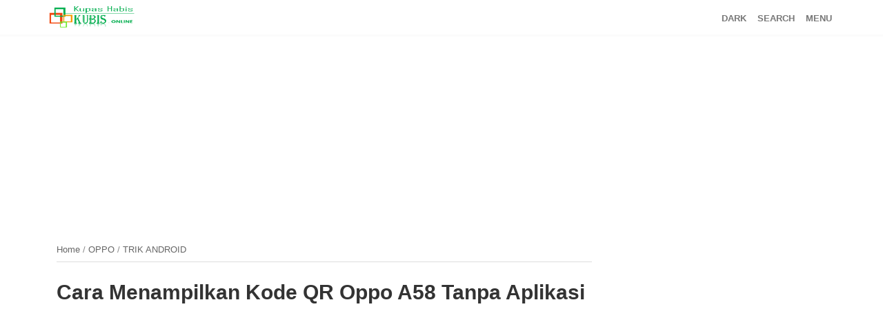

--- FILE ---
content_type: text/html; charset=UTF-8
request_url: https://www.kubis.online/2024/05/cara-menampilkan-kode-qr-oppo-a58-tanpa.html
body_size: 46460
content:
<!DOCTYPE html>
<HTML class='v2' dir='ltr'>
<head>
<link href='https://www.blogger.com/static/v1/widgets/2944754296-widget_css_bundle.css' rel='stylesheet' type='text/css'/>
<!-- [ Meta Tag SEO ] -->
<meta charset='utf-8'/>
<meta content=' Cara Menampilkan Kode QR Oppo A58 Tanpa Aplikasi' name='keywords'/>
<link href='https://www.kubis.online/2024/05/cara-menampilkan-kode-qr-oppo-a58-tanpa.html' hreflang='x-default' rel='alternate'/>
<meta content='width=device-width,initial-scale=1,minimum-scale=1,maximum-scale=1' name='viewport'/>
<meta content='text/html;charset=UTF-8' http-equiv='Content-Type'/>
<meta content='IE=edge,chrome=1' http-equiv='X-UA-Compatible'/>
<meta content='text/html; charset=UTF-8' http-equiv='Content-Type'/>
<meta content='blogger' name='generator'/>
<link href='https://www.kubis.online/favicon.ico' rel='icon' type='image/x-icon'/>
<link href='https://www.kubis.online/2024/05/cara-menampilkan-kode-qr-oppo-a58-tanpa.html' rel='canonical'/>
<link rel="alternate" type="application/atom+xml" title="Kupas Habis - Atom" href="https://www.kubis.online/feeds/posts/default" />
<link rel="alternate" type="application/rss+xml" title="Kupas Habis - RSS" href="https://www.kubis.online/feeds/posts/default?alt=rss" />
<link rel="service.post" type="application/atom+xml" title="Kupas Habis - Atom" href="https://www.blogger.com/feeds/676614740012051873/posts/default" />

<link rel="alternate" type="application/atom+xml" title="Kupas Habis - Atom" href="https://www.kubis.online/feeds/5820702636848848419/comments/default" />
<!--Can't find substitution for tag [blog.ieCssRetrofitLinks]-->
<link href='https://blogger.googleusercontent.com/img/b/R29vZ2xl/AVvXsEgBPoURfBMwQE1wOKepZpD7dQzrzu1mfE0k_shDdum15QvfAxlglMgwzvuBPkxwbHecL-kPcx64ix-QOnay_xYGS5pbi47v9ogBf4WFXN3UVNI5EensyeIgYNum7J3Y_SblsRuf6MeeB5NLgLuybk_vwAWQmq5Ut7xI3CeI1CtFx-rtaXn-AzkGo0WXm_Q/w640-h428/dok%20kubis.online.png' rel='image_src'/>
<meta content='https://www.kubis.online/2024/05/cara-menampilkan-kode-qr-oppo-a58-tanpa.html' property='og:url'/>
<meta content=' Cara Menampilkan Kode QR Oppo A58 Tanpa Aplikasi' property='og:title'/>
<meta content='Blog tentng Tips, Trik dan Tutorial | Review | Bisnis | Info Teknologi |' property='og:description'/>
<meta content='https://blogger.googleusercontent.com/img/b/R29vZ2xl/AVvXsEgBPoURfBMwQE1wOKepZpD7dQzrzu1mfE0k_shDdum15QvfAxlglMgwzvuBPkxwbHecL-kPcx64ix-QOnay_xYGS5pbi47v9ogBf4WFXN3UVNI5EensyeIgYNum7J3Y_SblsRuf6MeeB5NLgLuybk_vwAWQmq5Ut7xI3CeI1CtFx-rtaXn-AzkGo0WXm_Q/w1200-h630-p-k-no-nu/dok%20kubis.online.png' property='og:image'/>
<!-- Judul Blogger dioptimalkan -->
<title> Cara Menampilkan Kode QR Oppo A58 Tanpa Aplikasi - Kupas Habis</title>
<!-- Meta keywords otomatis halaman depan, statis, dan postingan -->
<meta content=' Cara Menampilkan Kode QR Oppo A58 Tanpa Aplikasi' name='keywords'/>
<!-- Noindex halaman pencarian, label, dan arsip -->
<!-- Facebook Open Graph Tag (property og:url dan og:image sudah otomatis ada dari blogger) -->
<meta content=' Cara Menampilkan Kode QR Oppo A58 Tanpa Aplikasi' property='og:title'/>
<meta content='article' property='og:type'/>
<meta content='Kupas Habis' property='og:site_name'/>
<meta content='YOUR_FACEBOOK_USER_ID' property='fb:admins'/>
<style type="text/css">
<!-- /*
<style id='page-skin-1' type='text/css'><!--
#header,.main-wrapper{float:left;overflow:hidden}
#header,.main-wrapper,.sidebar-wrapper{overflow:hidden}
.header-wrap{position:relative;width:800px}
#header{width:330px!important;padding:0}
.outerpic-wrapper{width:800px;padding:0;margin:0 auto;overflow:hidden}
.content-wrapper{position:relative;max-width:800px;display:inline-block;margin:0 auto}
.outer-wrapper{position:relative;width:800px;padding:0}
.main-wrapper{width:500px;margin0}
.sidebar-wrapper{width:299px;float:right;word-wrap:break-word}
.footer{float:left;width:224px!important;}
.footer{margin:10px}
.ready-widget{display:none}
#layout ul,li,ol{list-style:none}
.slot-banner,#footer{overflow:hidden;clear:both;}
*/
--></style>
<style>
/*==============================
TEMPLATE NAME: SEOSITE from Goomsite
DESIGN: http://www.kubis.online
================================*/

/** Noumbering Bulet Style by Surya **/
 ol.steps2 {
  max-width: 650px;
  counter-reset: my-awesome-counter;
  list-style: none;
  padding-left: 40px;
}
ol.steps2 li {
  margin: 0 0 0.9rem 0;
  counter-increment: my-awesome-counter;
  position: relative;
}
ol.steps2 li::before {
  content: counter(my-awesome-counter);
  color: #fcd000;
  font-size: 1.5rem;
  font-weight: bold;
  position: absolute;
  --size: 32px;
  left: calc(-1 * var(--size) - 10px);
  line-height: var(--size);
  width: var(--size);
  height: var(--size);
  top: 0;
  transform: rotate(-10deg);
  background: black;
  border-radius: 50%;
  text-align: center;
  box-shadow: 1px 1px 0 #999;
  opacity: .7
}
  
/** COMENT **/
#comments {clear: both;margin:5px;padding:10px 15px !important; line-height:1em;background:#fff;border:1px solid #d0d0d0;border-bottom-color: #ccc;-moz-box-shadow: 0 -1px 0 #fff, 0 1px 1px rgba(0,0,0,0.06);-webkit-box-shadow: 0 -1px 0 #fff, 0 1px 1px rgba(0,0,0,0.06);box-shadow: 0 -1px 0 #fff, 0 1px 1px rgba(0,0,0,0.06);}
#comments h4 { text-transform: uppercase; font-family: 'Oswald', Arial, Helvetica, sans-serif; font-size: 17px; font-weight: normal; line-height: 18px; margin-bottom: 35px;color:#444 }
#comments h4:before {content: "\f0e6"; font-family: FontAwesome;font-style: normal;font-weight: normal;font-size:22px;padding-right:5px;left: 0;}
  
/** Caption **/
 .tr-caption {font-size:12px; color:#777;float:center;margin-bottom:-28px}
  
@font-face {
  font-family: 'Raleway';
  font-style: italic;
  font-weight: 300;
  src: local('Raleway Light Italic'), local('Raleway-LightItalic'), url(https://fonts.gstatic.com/s/raleway/v14/1Ptpg8zYS_SKggPNyCgw5qN_AtCd71ka4Q.woff) format('woff');
font-display: swap;
}
@font-face {
  font-family: 'Raleway';
  font-style: italic;
  font-weight: 400;
  src: local('Raleway Italic'), local('Raleway-Italic'), url(https://fonts.gstatic.com/s/raleway/v14/1Ptsg8zYS_SKggPNyCg4TYFsL_KWxQ.woff) format('woff');
font-display: swap;
}
@font-face {
  font-family: 'Raleway';
  font-style: italic;
  font-weight: 500;
  src: local('Raleway Medium Italic'), local('Raleway-MediumItalic'), url(https://fonts.gstatic.com/s/raleway/v14/1Ptpg8zYS_SKggPNyCgwvqJ_AtCd71ka4Q.woff) format('woff');
font-display: swap;
}
@font-face {
  font-family: 'Raleway';
  font-style: italic;
  font-weight: 600;
  src: local('Raleway SemiBold Italic'), local('Raleway-SemiBoldItalic'), url(https://fonts.gstatic.com/s/raleway/v14/1Ptpg8zYS_SKggPNyCgwkqV_AtCd71ka4Q.woff) format('woff');
font-display: swap;
}
@font-face {
  font-family: 'Raleway';
  font-style: italic;
  font-weight: 700;
  src: local('Raleway Bold Italic'), local('Raleway-BoldItalic'), url(https://fonts.gstatic.com/s/raleway/v14/1Ptpg8zYS_SKggPNyCgw9qR_AtCd71ka4Q.woff) format('woff');
font-display: swap;
}
@font-face {
  font-family: 'Raleway';
  font-style: italic;
  font-weight: 800;
  src: local('Raleway ExtraBold Italic'), local('Raleway-ExtraBoldItalic'), url(https://fonts.gstatic.com/s/raleway/v14/1Ptpg8zYS_SKggPNyCgw6qd_AtCd71ka4Q.woff) format('woff');
font-display: swap;
}
@font-face {
  font-family: 'Raleway';
  font-style: normal;
  font-weight: 200;
  src: local('Raleway ExtraLight'), local('Raleway-ExtraLight'), url(https://fonts.gstatic.com/s/raleway/v14/1Ptrg8zYS_SKggPNwOIpWqZPBtqczVs.woff) format('woff');
font-display: swap;
}
@font-face {
  font-family: 'Raleway';
  font-style: normal;
  font-weight: 300;
  src: local('Raleway Light'), local('Raleway-Light'), url(https://fonts.gstatic.com/s/raleway/v14/1Ptrg8zYS_SKggPNwIYqWqZPBtqczVs.woff) format('woff');
font-display: swap;
}
@font-face {
  font-family: 'Raleway';
  font-style: normal;
  font-weight: 400;
  src: local('Raleway'), local('Raleway-Regular'), url(https://fonts.gstatic.com/s/raleway/v14/1Ptug8zYS_SKggPNyC0ISYttDfA.woff) format('woff');
font-display: swap;
}
@font-face {
  font-family: 'Raleway';
  font-style: normale;
  font-weight: 500;
  src: local('Raleway Medium'), local('Raleway-Medium'), url(https://fonts.gstatic.com/s/raleway/v14/1Ptrg8zYS_SKggPNwN4rWqZPBtqczVs.woff) format('woff');
font-display: swap;
}
@font-face {
  font-family: 'Raleway';
  font-style: normal;
  font-weight: 600;
  src: local('Raleway SemiBold'), local('Raleway-SemiBold'), url(https://fonts.gstatic.com/s/raleway/v14/1Ptrg8zYS_SKggPNwPIsWqZPBtqczVs.woff) format('woff');
font-display: swap;
}
@font-face {
  font-family: 'Raleway';
  font-style: normal;
  font-weight: 700;
  src: local('Raleway Bold'), local('Raleway-Bold'), url(https://fonts.gstatic.com/s/raleway/v14/1Ptrg8zYS_SKggPNwJYtWqZPBtqczVs.woff) format('woff');
font-display: swap;
}
@font-face {
  font-family: 'Raleway';
  font-style: normal;
  font-weight: 800;
  src: local('Raleway ExtraBold'), local('Raleway-ExtraBold'), url(https://fonts.gstatic.com/s/raleway/v14/1Ptrg8zYS_SKggPNwIouWqZPBtqczVs.woff) format('woff');
font-display: swap;
}
@font-face {
  font-family: 'Raleway';
  font-style: normal;
  font-weight: 900;
  src: local('Raleway Black'), local('Raleway-Black'), url(https://fonts.gstatic.com/s/raleway/v14/1Ptrg8zYS_SKggPNwK4vWqZPBtqczVs.woff) format('woff');
font-display: swap;
}
@font-face {
  font-family: 'Montserrat';
  font-style: normal;
  font-weight: 200;
  src: local('Montserrat ExtraLight'), local('Montserrat-ExtraLight'), url(https://fonts.gstatic.com/s/montserrat/v14/JTURjIg1_i6t8kCHKm45_aZA3gnD-Px3rCs.woff) format('woff');
font-display: swap;
}
@font-face {
  font-family: 'Montserrat';
  font-style: normal;
  font-weight: 300;
  src: local('Montserrat Light'), local('Montserrat-Light'), url(https://fonts.gstatic.com/s/montserrat/v14/JTURjIg1_i6t8kCHKm45_cJD3gnD-Px3rCs.woff) format('woff');
font-display: swap;
}
@font-face {
  font-family: 'Montserrat';
  font-style: normal;
  font-weight: 400;
  src: local('Montserrat Regular'), local('Montserrat-Regular'), url(https://fonts.gstatic.com/s/montserrat/v14/JTUSjIg1_i6t8kCHKm459WlhzSTh89Y.woff) format('woff');
font-display: swap;
}
@font-face {
  font-family: 'Montserrat';
  font-style: normal;
  font-weight: 500;
  src: local('Montserrat Medium'), local('Montserrat-Medium'), url(https://fonts.gstatic.com/s/montserrat/v14/JTURjIg1_i6t8kCHKm45_ZpC3gnD-Px3rCs.woff) format('woff');
font-display: swap;
}
@font-face {
  font-family: 'Montserrat';
  font-style: normal;
  font-weight: 600;
  src: local('Montserrat SemiBold'), local('Montserrat-SemiBold'), url(https://fonts.gstatic.com/s/montserrat/v14/JTURjIg1_i6t8kCHKm45_bZF3gnD-Px3rCs.woff) format('woff');
font-display: swap;
}
@font-face {
  font-family: 'Montserrat';
  font-style: normal;
  font-weight: 700;
  src: local('Montserrat Bold'), local('Montserrat-Bold'), url(https://fonts.gstatic.com/s/montserrat/v14/JTURjIg1_i6t8kCHKm45_dJE3gnD-Px3rCs.woff) format('woff');
font-display: swap;
}

/* Reset and More */
a,abbr,acronym,address,applet,b,big,blockquote,body,caption,center,cite,code,dd,del,dfn,div,dl,dt,em,fieldset,font,form,h1,h2,h3,h4,h5,h6,html,i,iframe,img,ins,kbd,label,legend,li,object,p,pre,q,s,samp,small,span,strike,strong,sub,sup,table,tbody,td,tfoot,th,thead,tr,tt,u,ul,var{padding:0;border:0;outline:0;vertical-align:baseline;background:none;text-decoration: none!important;}
ins{text-decoration:underline}
del{text-decoration:line-through}
blockquote{font-style:italic;color:#888}
caption,th{text-align:center}
img{border:none;position:relative}
a,a:visited,abbr{text-decoration:none}
.section,.widget,.widget ul{margin:0;padding:0}
a{color:#555}
a:hover{color:#fd4326}
:focus{outline:0}
a img{border:0}
brc{color:#bdbdbd}
.CSS_LIGHTBOX{z-index:999999!important}
.separator a{clear:none!important;float:none!important;margin-left:0!important;margin-right:0!important}
#navbar-iframe{display:none;height:0;visibility:hidden}
span.item-control,a.quickedit{display:none!important}
.archive .home-link,.index .home-link,.home-link{display:none!important}
*{outline:0;transition:all .3s ease;-webkit-transition:all .3s ease;-moz-transition:all .3s ease;-o-transition:all .3s ease}
:after,:before{transition:all .0s ease;-webkit-transition:all .0s ease;-moz-transition:all .0s ease;-o-transition:all .0s ease}
.status-msg-wrap{margin:0 auto 25px}
.status-msg-border{border:1px solid #eee;opacity:.7;border-radius:2px}
.status-msg-bg{background-color:#f8f8f8;opacity:1;filter:none}
.feed-links{clear:both;display:none;line-height:2.5em}

/* heading */
h1{font-size:1.8rem}
h2{font-size:1.6rem}
h3{font-size:1.4rem}
h4{font-size:1.2rem}
h5{font-size:1rem}
h6{font-size:0.9rem}
h1,h2,h3,h4,h5,h6 {margin:0 0 0.6em;font-weight:500;}
body{font-weight:400}
.admin_mesagge .author-content1{vertical-align:middle}
#credit,.box-nav,.clr,.comments,pre .cl{clear:both}
.main-wrapper,.sidebar-wrapper{word-wrap:break-word;overflow:hidden}
body{background:#fff;color:#444;font-family:Raleway,sans-serif;line-height:22px;text-decoration:none;margin:0;padding:0}
h2.date-header{display:none}
.header-box{width:100%;padding:0;display:block;margin:0 auto}
.header-fixed{position:sticky;left:0;top:0;background:rgb(255 255 255 / 79%);right:0;transition: all 0.5s;transition-duration:.5s;-webkit-transition-timing-function:cubic-bezier(.46,.6,0,1);transition-timing-function:cubic-bezier(.46,.6,0,1);z-index:99}
.scroll{box-shadow:0 0 20px 0 rgba(171, 170, 170, 0.2); top: -66px;}
.no-scroll {
    top: 0;
    z-index: 99;
}
.header-wrapper {
    width: 1140px;
    color: #777;
    position: relative;
    margin:0 auto;
    height: 50px;
}
#header{float:left;overflow:hidden;z-index:999;margin:0 8% 0 0;padding:0;width:130px}
#header-inner{margin:8px 0;padding:0}
#header h1,#header p{text-transform:uppercase;line-height:38px;color:#484848;padding-bottom:10px;margin:0;font-weight:400;font-size:15px}
#header h1 a,#header h1.title a:hover{color:#f07468;text-decoration:none}
#header .description{color:#aaa;text-shadow:none;font-style:italic;font-size:13px}
#header img{border:none;background:none;width:100%;height:auto;margin:0 auto}
@-webkit-keyframes slide-down{0{opacity:0;transform:translateY(-100%)}
100%{opacity:0.9;transform:translateY(0)}}
@-moz-keyframes slide-down{0{opacity:0;transform:translateY(-100%)}
100%{opacity:0.9;transform:translateY(0)}}
@keyframes slide-down{0{opacity:0;transform:translateY(-100%)}
100%{opacity:0.9;transform:translateY(0)}}
.weblogo{position:relative;float:left;height:38px;margin:0 70px 0 0}
.weblogo .header-brand{display:inline-block;line-height:0}
.weblogo img{max-width:100%;height:38px;vertical-align:middle}
.weblogo h1{color:#000;font-size:20px;line-height:38px;margin:0}
.weblogo p{font-size:12px;margin:5px 0 0}
.Label li,.container-wrap,.outer-wrapper,.related-title h2,.share_btn,.share_btn ul{position:relative}
.container-wrap{max-width:1140px;margin:0 auto}
.outer-wrapper{width:100%;padding:0}
.main-wrapper{width:800px;margin:0;float:left}
.clr{float:none}
.post{margin:12px;padding:0}
.post h1,.post h2{font-size:30px;line-height:1.2em;color:#333;margin:4px 0 10px;font-weight:600;padding:10px 0}
.post h1 a,.post h1 a:visited,.post h1 strong,.post h2 a,.post h2 a:visited,.post h2 strong{display:block;text-decoration:none;color:#555;}
.post h1 a:hover,.post h2 a:hover{color:#333}
.post-body{margin:0;line-height:1.8em;font-size:17px}
#header2 img,.post img,.sidebar img{max-width:100%;width:auto;border:0;height:auto}
.post img:hover { box-shadow:0 0x 6px rgba(0,0,0,0,5);border-radius:1px}.post-body a img:hover{animation:ignielShake 0.82s cubic-bezier(.36,.07,.19,.97) both;transform:translate3d(0,0,0);backface-visibility:hidden;perspective:1000px}@keyframes ignielShake{10%,90%{transform:translate3d(-1px,0,0)}20%,80%{transform:translate3d(2px,0,0)}30%,50%,70%{transform:translate3d(-4px,0,0)}40%,60%{transform:translate3d(4px,0,0)}}@-webkit-keyframes ignielShake{10%,90%{transform:translate3d(-1px,0,0)}20%,80%{transform:translate3d(2px,0,0)}30%,50%,70%{transform:translate3d(-4px,0,0)}40%,60%{transform:translate3d(4px,0,0)} }
.post ul{margin:5px 0 5px 20px;padding:0 0 0 20px;list-style-type:inherit}
.Label ul{padding:0}
.Label li{overflow:hidden;display:inline-block;list-style:none;margin:0 2.5px 5px!important;font-size:14px;width:48%;float:left}
.Label li a,.Label ul li span{color:#fff!important;padding:8px 12px;display:block;transition:initial;text-overflow:ellipsis;white-space:nowrap;overflow:hidden;border-radius:3px}

.Label li:nth-child(1) a{background: #fd685b;} 
.Label li:nth-child(2) a{background: #545766;} 
.Label li:nth-child(3) a{background: #a1d26e;} 
.Label li:nth-child(4) a{background: #609eea;} 
.Label li:nth-child(5) a{background: #ab94e9;} 
.Label li:nth-child(6) a{background: #fecd5e;} 
.Label li:nth-child(7) a{background: #4fcead;} 
.Label li:nth-child(8) a{background: #55c1e7;} 
.Label li:nth-child(9) a{background: #ea89bf;} 
.Label li:nth-child(10) a{background: #aab2bc;} 
.Label li:nth-child(11) a{background: #99CC33;} 
.Label li:nth-child(12) a{background: #ff463d;} 
.Label li:nth-child(13) a{background: #3FDECF;} 
.Label li:nth-child(14) a{background: #c191e6;} 
.Label li:nth-child(15) a{background: #E9DB58;} 
.Label li:nth-child(16) a{background: #42FFBD;} 
.Label li:nth-child(17) a{background: #6899ED;} 
.Label li:nth-child(18) a{background: #FF52AE;} 
.Label li:nth-child(19) a{background: #8DBC2F;} 
.Label li:nth-child(20) a{background: #80FF00;} 
.Label li:nth-child(21) a{background: #fd685b;} 
.Label li:nth-child(22) a{background: #545766;} 
.Label li:nth-child(23) a{background: #a1d26e;} 
.Label li:nth-child(24) a{background: #609eea;} 
.Label li:nth-child(25) a{background: #ab94e9;} 
.Label li:nth-child(26) a{background: #fecd5e;} 
.Label li:nth-child(27) a{background: #4fcead;} 
.Label li:nth-child(28) a{background: #55c1e7;} 
.Label li:nth-child(29) a{background: #ea89bf;} 
.Label li:nth-child(30) a{background: #aab2bc;} 

/* Breadcrumb */
.breadcrumbs{background:transparent;line-height:1.2em;width:auto;overflow:hidden;margin:0;padding:10px 0;border-top:0px solid #dedede;border-bottom:1px solid #dedede;font-size:80%;color:#888;font-weight:400;text-overflow:ellipsis;-webkit-text-overflow:ellipsis;white-space:nowrap;}
.breadcrumbs a{display:inline-block;text-decoration:none;transition:all .3s ease-in-out;color:#666;font-weight:400}
.breadcrumbs a:hover{color:#11589D}
.breadcrumbs svg{width:16px;height:16px;vertical-align:-4px}
.breadcrumbs svg path{fill:#666}
  
/* Alert Info */
  .info {
  font-size:16px;
  line-height:1.65em;
  color:#333333;
  border-left:5px solid #f1c40f;
  background-size:35px;
  background-repeat:no-repeat;
  min-height:50px;
  padding:12px 12px 12px 60px;
  background-color:#edf10f;
  background-position:12px 17px;
  background-image:url("data:image/svg+xml,%3Csvg xmlns='http://www.w3.org/2000/svg' style='width:24px;height:24px' viewBox='0 0 24 24'%3E%3Cpath fill='%235dbeaa' d='M13,13H11V7H13M13,17H11V15H13M12,2A10,10 0 0,0 2,12A10,10 0 0,0 12,22A10,10 0 0,0 22,12A10,10 0 0,0 12,2Z' /%3E%3C/svg%3E")
}

.follow-by-email-inner table{width:100%}
.follow-by-email-inner input.follow-by-email-address{width:100%;border:1px solid #eee;padding:10px}
.follow-by-email-inner input.follow-by-email-submit{width:100%;background:#5bb366;border:none;color:#fff;font-weight:700;padding:11px}
.admin_mesagge{width:100%;overflow:hidden;padding:20px 0;display:-ms-flexbox;display:-webkit-flex;display:flex;-webkit-flex-direction:row;-ms-flex-direction:row;flex-direction:row;-webkit-flex-wrap:nowrap;-ms-flex-wrap:nowrap;flex-wrap:nowrap;-webkit-justify-content:flex-start;-ms-flex-pack:start;justify-content:flex-start;-webkit-align-content:stretch;-ms-flex-line-pack:stretch;align-content:stretch;-webkit-align-items:flex-start;-ms-flex-align:start;align-items:flex-start}
.admin_mesagge .author-img1{margin-right:20px;position:relative}
.admin_mesagge .author-img1 img{width:70px;border-radius:100%;max-width:inherit}
.admin_mesagge .top-author1{-webkit-order:0;-ms-flex-order:0;order:0;-webkit-flex:1 1 auto;-ms-flex:1 1 auto;flex:1 1 auto;-webkit-align-self:stretch;-ms-flex-item-align:stretch;align-self:stretch}
.admin_mesagge .author-content1 h5{font-size:18px;font-weight:500;padding:10px 0 15px;display:block;margin:0}
.admin_mesagge .author-name1{font-size:20px;line-height:10px;letter-spacing:1px;text-transform:uppercase}
.admin_mesagge .author-content1 h5 a{font-weight:500;text-transform:capitalize}
.admin_mesagge .author-name1 a{color:#191919}
.admin_mesagge .author-content1 p{font-size:13px;line-height:20px;margin:auto}
.admin_mesagge .content-social-author1{padding-top:5px}
.admin_mesagge .author-content1 .author-social1{padding-right:10px}
.admin_mesagge .author-content1 .author-social1 i{font-size:15px;color:#bbb}
#share_btnper{margin:10px auto;padding:0}
.share_btn{margin:0;padding:0;text-align:center;display:block;overflow:hidden;background: url(https://blogger.googleusercontent.com/img/b/R29vZ2xl/AVvXsEgyo_E8vGiD5iTXayyvHJMCp6yULmpR8BIuIdsSSQCWocWvB4gWVrh3J88D58NphtBuW3ow1rHRBqSkailN3KBrfnTYrlGyCA8m5HjoFcTUSUp4_Yqtx-vesOjGSZ0FO7XpY_Ho6TmR8dI/w200-h31/share.png)no-repeat 570px 5px;margin:20px 0 15px;overflow:hidden;}
.share_btn ul{margin:0!important;padding:0!important;font-size:12px}
.share_btn ul li{display:inline-block;overflow:hidden}
.share_btn ul li i{margin-right:2px}
.share_btn li a{padding:0;display:block;text-align:center;font-size:20px;margin:0 15px 0 0;color:#555}
.share_btn li a:hover{color:#000}
.related-posts h3 a,.related-title h2{font-size:17px;color:#000;font-weight:600}
a.comment-bubble{margin-right:10px!important;display:inline-block!important}
a.comment-bubble span{margin-left:5px!important}
.google_slot{margin:15px auto;text-align:center}
#related-wrap{margin-bottom:20px}
.related-title h2{text-transform:uppercase;line-height:19px;padding-bottom:13px;margin-bottom:15px;border-bottom:1px solid #eee}
.related-title h2:before{position:absolute;content:'';bottom:-1px;left:0;width:20%;height:1px;background-color:#cacaca}
.related-posts{position:relative;overflow:hidden;margin:0;padding:0}
.related-posts .related-item{width:33.33%;height:315px;position:relative;overflow:hidden;float:left;display:block;box-sizing:border-box;margin:0;padding:0 10px}
.related-posts li:first-child{padding-left:0}
.related-posts li:nth-child(3){padding-right:0}
.related-posts .related-item .related-img{width:100%;height:150px;border-radius:5px;margin-bottom:10px;position:relative;display:block}
  .related-img {
    overflow: hidden;
}
.related-img {
    transition: all 220ms;
}
.related-img:hover {
	transform: scale(1.1);
    -webkit-transform: scale(1.1);
    -moz-transform: scale(1.1);
    -o-transform: scale(1.1);
    filter: contrast(160%) brightness(120%);
    -webkit-filter: contrast(160%) brightness(120%);
}
.related-content{position:relative;bottom:0;padding:0;line-height:1.2em;box-sizing:border-box}
.related-content h3{padding:0;margin:0}
.related-posts h3 a{line-height:1.4em;padding:10px 0;display:block}
.related-posts .related-item:hover h3 a{color:#777}
.related-posts .related-item .recent-date{font-size:14px;color:#555;margin:0;display:none}
.related-posts p.recent-des{margin:0;padding:0;font-size:15px;display:none}
.rec-home .content-list:nth-child(1),.rec-home .content-list:nth-child(2){width:47.3697%;height:330px}
.rec-home .content-list{width:30.7%;position:relative;float:left;margin:15px;box-sizing:border-box;overflow:hidden;height:433px}
.rec-home .content-list:nth-child(1) .column-content, .rec-home .content-list:nth-child(2) .column-content {
    margin-top: -25%;
    background: #fff;
    margin-right: 25px;
    padding: 15px 30px;
    margin-left: 25px;
}
.rec-home .content-list .box-thumbnail{height:200px;position:relative;width:100%}
.rec-home .content-list .seo-thumb{width:100%;height:100%;position:relative;border-radius:5px;display:block}
.rec-home .content-list .column-content{position:relative;box-sizing:border-box;padding:15px 0}
.rec-home .content-list .column-content h3.recent-title{margin:10px 0}
.rec-home .content-list .column-content .recent-title a{display:block;font-size:19px;color:#000;font-weight:700;line-height:1.2em}
.rec-home .content-list:hover .column-content .recent-title a{color:#777}
.rec-home .content-list .recent-des{font-size:16px;color:#7c7a7a;font-weight:400;line-height:1.4em;margin:10px 0 0}
.postmeta,.postmeta a,.recent-date{font-weight:300}
.postmeta{margin:15px 0 5px}
.comments{padding-top:40px;margin-bottom:0}
.comments ol li{list-style:none}
.comment-thread .user a{font-weight:700;color:#000;padding:0;font-size:13px;text-decoration:none}
.comment-thread .user a:hover{color:inherit}
.comment-thread .datetime{font-weight:400}
.avatar-image-container{float:left}
#top-continue,.comments .loadmore,.thread-count{display:none}
.comment-thread .user{text-decoration:none;padding:0;font-size:13px;font-weight:700;position:relative}
.comment-thread .datetime{color:#a9a9a9;font-size:12px!important;margin-top:-3px}
.comment-thread .datetime a{text-decoration:none;color:#a9a9a9;font-size:12px!important;font-weight:400}
.comment-thread .datetime a:hover{color:#000}
.comment-content{line-height:1.5em;margin:4px 0 5px;color:#444;font-weight:400;font-size:13px;padding:0}
.item-control a,a.comment-reply{color:#aaa!important;font-size:12px!important;font-weight:400!important}
.item-control a:hover,a:hover.comment-reply{color:#000!important}
.item-control{margin-left:0}
.thread-chrome a.comment-reply{color:#fff!important;display:block;border:none;text-align:center;background:#b1b1b1;margin:20px auto;width:23%;font-weight:500!important;border-radius:5px}
.sidebar h2,a.allbtn{font-weight:600;text-transform:uppercase}
.thread-chrome a:hover.comment-reply{border-color:#bbb}
ol#top-ra{padding:0}
.comment-block{margin-left:65px;background:#e2f9d8;padding:10px;text-align:left;border-radius:5px;margin-bottom:20px;position:relative;display:block}
#blog-pager,#credit,.home-title,.slot-banner,a.allbtn{text-align:center}
#comments .comments-content .icon.blog-author{width:16px;height:16px;margin-left:5px;vertical-align:2px;display:inline-block}
a.allbtn{background-color:#9534ef;font-size:13px;color:#fff;box-shadow:0 4px 5px 0 rgba(153,55,239,.32);padding:10px;width:160px;-webkit-border-radius:30px;-moz-border-radius:30px;border-radius:30px;display:block;transition:all .2s ease-in-out;margin:18px auto}
.slot-banner{padding:0;margin:0 auto;overflow:hidden}
.banner{padding:0;background:none;margin:20px 0}
#banner2{margin-top:30px}
.bx-avs .widget{width:100%}
.bx-avs img{width:auto;height:auto;max-width:100%}
.sidebar-wrapper{position:sticky;width:320px;font-size:13px;float:right;top:10%}
.footer,.post-nav .prev,.pull-left,.text-dropcap,pre .line-number{float:left}
.sidebar h2{font-size:17px;line-height:1.2em;display:inline-block;margin:0 0 10px;padding:0 0 10px;position:relative;color:#000}
.sidebar h2:after,.sidebar h2:before{content:"";position:absolute;bottom:0;left:0}
.sidebar h2:before{display:block;width:800px;border-bottom:1px solid #eee;right:0;z-index:0}
.sidebar h2:after{display:inline-block;width:100%;border-bottom:1px solid #bdbdbd;z-index:1}
#credit,.PopularPosts ul li,.box-nav,ul.post-nav{position:relative}
.sidebar{color:#999;line-height:1em;margin:5px 0}
.sidebar li{line-height:1.3em;margin:0;padding:5px 0 4px}
.sidebar .widget{margin:30px 0;padding:0}
.sidebar .widget-content{margin:0 auto;padding:0;overflow:hidden}
.sidebar a:link,.sidebar a:visited{color:#212529;text-decoration:none;font-weight:500;font-size:16px}
.sidebar li a:hover{color:#fd4326}
.sidebar ul{list-style:none;margin:0;padding:5px 0}
  

/* Popular Post */

.PopularPosts .widget-content ul{padding:0;margin-top:-10px} .PopularPosts .item-thumbnail{margin:0} .PopularPosts .item-title {padding:0;} .PopularPosts .item-title a{text-decoration:none;color:#2675A6;} .PopularPosts .item-title a:hover{color:#ff2d2d} .PopularPosts .item-snippet{font-size:12px;line-height:1.6em;color:#777;padding-top:10px} .PopularPosts li{border-bottom:1px dashed #e3e3e3} .PopularPosts li .item-thumbnail,.PopularPosts li .item-snippet{display:none} .PopularPosts li:first-child .item-thumbnail,.PopularPosts li:first-child .item-snippet{display:block;overflow:hidden;max-height:180px;margin-bottom:10px;} .PopularPosts img{padding:0} .PopularPosts .widget-content ul li{padding:10px 0;margin:0}
.PopularPosts li{display:block;padding:6px 20px!important;margin:5px 0 0 20px;position:relative;border:1px solid transparent;transition:all .15s}
/* Popular Post End*/


#footer,.footer-wrapper{padding:0;overflow:hidden;display:none}
#footer{background:#ffff}
.footer-wrapper{color:#777;height:100%;line-height:2em;font-size:13.3px}
.footer{width:29.825%;margin:0}
.footer-logo{width:180px;height:auto}
.footer-logo img{width:100%;height:auto}
.footer .widget{margin-bottom:30px}
.footer h2{line-height:1.3em;margin:5px 0;color:#333;font-size:17px;font-weight:600;text-transform:uppercase}
.footer .widget-content{line-height:21px}
.footer ul{list-style:none;color:#777;margin:0;padding:0}
.footer li{color:#777;line-height:1.2em;margin:0;padding:10px 0}
.footer a:link,.footer li a:visited{color:#999;text-decoration:none;font-weight:600;position:relative;text-indent:-18px}
.footer li a:hover{color:#fd4326}
#menu-footer ul{}
#menu-footer li { float: left; margin: 5px 7px 5px 0; width: 46%; border: 1px solid #c3c3c3; padding: 10px; }
.box-nav {
    padding:1px 0 2px;
    background: #fbfbfb;
}

.no-posts-message {
    font-weight: 500;
    text-align: center;
    margin: 20px 0 0;
    font-size: 19px;
}
#menurandom {
    padding: 8px 30px 8px 20px;
}
#menurandom h2 {
    font-weight: bold;
    font-size: 15px;
    padding: 0 20px 5px 0;
    display: inline-block;
}
#menurandom li{overflow:hidden;padding:10px 0;border-top:1px solid #f5f5f5}
#menurandom .rcthumb{position:relative;float:left;margin:0!important;width:80px;height:50px;overflow:hidden;display:block;vertical-align:middle}
#menurandom .post-panel{padding-left:8px;display:block}
#menurandom .rcp-title{overflow:hidden;line-height:0;margin:0 0 2px;padding:0}
#menurandom .rcp-title a {
    font-weight: 600;
    font-size: 13px;
    line-height: 1.4em;
    padding: 0 0 0 10px;
    margin: 0;
    display: -webkit-box;
    -webkit-line-clamp: 2;
    -webkit-box-orient: vertical;
    overflow: hidden;
}
#menurandom .img-overlay{position:absolute;left:0;top:0;z-index:1;width:100%;height:100%;background-color:rgba(40,35,40,0.05)}
#menurandom .rcthumb:hover .img-overlay{background-color:rgba(40,35,40,0.3)}
  #menurandom .recent-date{display:none}

#banner2{margin-top:30px}
.overlay{position:fixed;left:0;right:0;top:0;bottom:0;display:none}
.overlay.active{z-index:999;background:rgba(0,0,0,0.5);display:block}
.menu{width:280px;height:100%;left:-280px;z-index:99999;bottom:0;top:0;position:fixed;transition:.5s linear}
.menu.active{left:0}
@keyframes swing{0{transform:rotate(0)}
10%{transform:rotate(10deg)}
30%{transform:rotate(0)}
40%{transform:rotate(-10deg)}
50%{transform:rotate(0)}
60%{transform:rotate(5deg)}
70%{transform:rotate(0)}
80%{transform:rotate(-5deg)}
100%{transform:rotate(0)}}
.page-wrapper,.sidebar-brand>a,.sidebar-dropdown>a:after,.sidebar-menu .sidebar-dropdown .sidebar-submenu li a:before,ul li a i,.page-wrapper .page-content,.sidebar-menu ul li a,#show-sidebar,#close-sidebar{-webkit-transition:all .3s ease;-moz-transition:all .3s ease;-ms-transition:all .3s ease;-o-transition:all .3s ease;transition:all .3s ease}.page-wrapper{height:100vh}
.page-wrapper .theme{width:40px;height:40px;display:inline-block;border-radius:4px;margin:2px}
.page-wrapper .theme.chiller-theme{background:#1e2229}.page-wrapper.toggled{left:0}
@media screen and(min-width:768px){.page-wrapper.toggled .page-content{padding-left:300px}}#show-sidebar{position:fixed;left:0;top:10px;border-radius:0 4px 4px 0;width:35px;transition-delay:.3s}
.page-wrapper.toggled #show-sidebar{left:-40px}
.sidebar-content{max-height:100vh;height:100vh;overflow-y:auto;position:relative}
.sidebar-content.desktop{overflow-y:hidden}.sidebar-brand{padding:10px 20px;display:flex;align-items:center}
.sidebar-brand>a{text-transform:uppercase;font-weight:bold;flex-grow:1}
.sidebar-brand #close-sidebar{cursor:pointer;font-size:20px}
.sidebar-header{padding:0 20px;overflow:hidden}
.sidebar-header .user-pic{float:left;width:55px;height:55px;padding:0;border-radius:12px;margin-right:15px;}
.sidebar-header .user-pic img{object-fit:cover;height:100%;width:100%;border-radius: 5px;}
.sidebar-header .user-info{float:left}
.sidebar-header .user-info>span{display:block}
.sidebar-header .user-info .user-role{font-size:12px}
.sidebar-header .user-info .user-status{font-size:11px;margin-top:4px}
.sidebar-header .user-info .user-status i{font-size:8px;margin-right:4px;color:#5cb85c}
.sidebar-menu{padding-bottom:50px}
.sidebar-menu .header-menu span{font-weight:bold;font-size:14px;padding:15px 20px 5px 20px;display:inline-block}
.sidebar-menu ul li a{display:block;text-decoration:none;color:#343739;position:relative;padding:5px 30px 8px 20px}
.sidebar-menu ul li a i{margin-right:10px;font-size:12px;width:30px;height:30px;line-height:30px;text-align:center;border-radius:4px}
.sidebar-menu ul li a:hover>i::before{display:inline-block;animation:swing ease-in-out .5s 1 alternate}
.sidebar-menu .sidebar-dropdown>a:after{font-family:"Font Awesome 5 Pro";font-weight:300;content:"\f105";display:inline-block;font-variant:normal;text-rendering:auto;-webkit-font-smoothing:antialiased;-moz-osx-font-smoothing:grayscale;text-align:center;background:none;position:absolute;right:15px;top:5px}
.sidebar-menu .sidebar-dropdown .sidebar-submenu ul{list-style:none;padding:5px 0}
.sidebar-menu .sidebar-dropdown .sidebar-submenu li{padding-left:25px;font-size:13px}
.sidebar-menu .sidebar-dropdown .sidebar-submenu li a:before{content:"\f111";font-family:"Font Awesome 5 Pro";font-weight:400;font-style:normal;display:inline-block;text-align:center;text-decoration:none;-webkit-font-smoothing:antialiased;-moz-osx-font-smoothing:grayscale;margin-right:10px;font-size:8px}
.sidebar-menu ul li a span.label,.sidebar-menu ul li a span.badge{float:right;margin-top:8px;margin-left:5px}
.sidebar-menu .sidebar-dropdown .sidebar-submenu li a .badge,.sidebar-menu .sidebar-dropdown .sidebar-submenu li a .label{float:right;margin-top:0}
.sidebar-menu .sidebar-submenu{display:none}
.sidebar-menu .sidebar-dropdown.active>a:after{transform:rotate(90deg);right:17px}.sidebar-footer{position:absolute;width:100%;bottom:0;display:flex}
.sidebar-footer>a{flex-grow:1;text-align:center;height:30px;line-height:30px;position:relative;color:#777}
.sidebar-footer>a .notification{position:absolute;top:0}.page-wrapper .page-content{display:inline-block;width:100%;padding-left:0;padding-top:20px}
.page-wrapper .page-content>div{padding:20px 40px}
.page-wrapper .page-content{overflow-x:hidden}.menu ::-webkit-scrollbar{width:10px;height:7px;background-color:rgb(242,242,242)}
.menu ::-webkit-scrollbar:hover{background-color:#ccc}
.menu ::-webkit-scrollbar-thumb{border:2px solid transparent;-webkit-box-shadow:inset 0 0 0 24px rgba(0,0,0,.15);-moz-box-shadow:inset 0 0 0 24px rgba(0,0,0,.15);box-shadow:inset 0 0 0 24px rgba(0,0,0,.15);-webkit-border-radius:24px;-moz-border-radius:24px;border-radius:24px}
.menu ::-webkit-scrollbar-thumb:active{box-shadow:inset 0 0 0 24px rgba(0,0,0,.30);-webkit-border-radius:24px;-moz-border-radius:24px;border-radius:24px}
.cross{display:block;padding:10px 20px;text-align:right;cursor:pointer}
.chiller-theme{background:#ffffff}
.page-wrapper.chiller-theme.toggled #close-sidebar{color:#bdbdbd}
.page-wrapper.chiller-theme.toggled #close-sidebar:hover{color:#ffffff}
.chiller-theme ul li:hover a i,.chiller-theme .sidebar-dropdown .sidebar-submenu li a:hover:before,.chiller-theme .sidebar-menu .sidebar-dropdown.active a i{color:#1fa67a;text-shadow:0 0 10px rgba(22,199,255,0.5)}
.chiller-theme .sidebar-menu ul li a i,.chiller-theme .sidebar-menu .sidebar-dropdown div{background:transparent}
.chiller-theme .sidebar-menu .header-menu span{font-size:11px;padding:1px 20px;color:#777}
.chiller-theme .sidebar-footer{background:#fff}

body.darkmode{background:#18191a;color:#e4e6eb}
body.darkmode .showpageOf {
    background: transparent;
}
body.darkmode a:link{color:#e4e6eb;-webkit-transition:all .2s;transition:all .2s}
body.darkmode a:visited,body.darkmode .titlemenu,body.darkmode .rec-home .content-list .column-content .recent-title a,body.darkmode .sidebar h2,body.darkmode .footer h2,body.darkmode .post h1,body.darkmode .post h2,body.darkmode ul.post-nav p,body.darkmode .related-posts .related-item .recent-date,body.darkmode .PopularPosts ul li .item-title a,body.darkmode .PopularPosts ul li a,body.darkmode .admin_mesagge .author-content1 p{color:#e4e6eb}
body.darkmode #menu-footer li {
    border: 1px solid #eee;
}
body.darkmode .sidebar h2:before {
    border-bottom: 1px solid #2d2d2d;
}
body.darkmode .sidebar h2:after {
    border-bottom: 1px solid #424444;
}
body.darkmode ul.post-nav {
    border-bottom: 1px solid #3e3e3e;
    border-top: 1px solid #3e3e3e;
}
body.darkmode .admin_mesagge,body.darkmode .comments {
    border-top: 1px solid #3e3e3e;
}
body.darkmode .btnmenu{color: #9d9d9d;}
  body.darkmode #credit{border-top: 1px solid #3a3a3a;}
body.darkmode a:hover{color:#ffffff}
body.darkmode .sidebar-menu ul li a{color:#e8e8e8}
body.darkmode .post-menu{-webkit-box-shadow:0 11px 10px -7px rgb(12,12,12);-moz-box-shadow:0 11px 10px -7px rgb(12,12,12);box-shadow:0 11px 10px -7px rgb(12,12,12)}
body.darkmode .post-menu,body.darkmode #box-wrapper,body.darkmode .cross,body.darkmode .comments .comment-block,body.darkmode .chiller-theme .sidebar-footer,body.darkmode #header-search .search-input{background:#545454}
body.darkmode .box-nav,body.darkmode #footer{background:#232323}
body.darkmode input:checked+.slider:before {background:#a0b7b6;}
body.darkmode .chiller-theme .sidebar-menu ul li a i,body.darkmode .chiller-theme .sidebar-menu .sidebar-dropdown div{background:#5d5d5d}
body.darkmode .overlay.active{background:rgba(0,0,0,0.81)}
body.darkmode .sidebar-header{background:#6f6f6f}
body.darkmode .chiller-theme{background:#464646}
body.darkmode .header.sticky{background:rgb(84,84,84)}
body.darkmode .btnmenu div{background:#1fa67a}
body.darkmode .item-post .post-body {border-top: 1px solid #717171;}
body.darkmode #header-search .search-input{color:#ffffff}
  body.darkmode .header-fixed{    background: #3e3e3e;}
body.darkmode .header.sticky #header-search .search-input{background-color:#a2a2a2}
body.darkmode .sidebar .widget-title>h3,body.darkmode .item-post h1.post-title,body.darkmode .PopularPosts .post-title a,body.darkmode .post-body h1,body.darkmode .post-body h2,body.darkmode .post-body h3,body.darkmode .post-body h4,body.darkmode .post-body h5,body.darkmode .post-body h6,body.darkmode .related-post-style-3 a.related-post-item-title,body.darkmode #footer-wrapper .credit-footer,body.darkmode .related-post h4,body.darkmode .errorgrid{color:#f3f3f3}
body.darkmode blockquote{background:#2d2d2d;color:#fff;border-left:5px solid #484848}
body.darkmode .post-share,body.darkmode .sidebar .widget-title>h3:after{border-bottom: 2px dotted #717171;}
body.darkmode .FollowByEmail .follow-by-email-inner .follow-by-email-address {background: #444;border: 1px solid #1fa67a;}
body.darkmode #toc li, body.darkmode #toc a{color:#fff;}
body.darkmode #FeaturedPost1 h3 a, body.darkmode #FeaturedPost1 p{color:#fff;}

  
.jumbotron {
    background: transparent !important;
    padding: 15px 15px 0 !important;
}

@keyframes burger-hover{0{width:100%}
50%{width:50%}
100%{width:100%}}
.btn-info {
    margin-bottom: 30px!important;
}

#header-search .search-form{width:100%;float:left;overflow:hidden;display:flex;padding:0}
#header-search .search-input{width:100%;text-align:center;font-family:inherit;color:#fff;margin:0;padding:0 20px;background-color:#545454;font-size:16px;font-weight:400;line-height:50px;outline:none;box-sizing:border-box;border:0;border-radius:3px}
#header-search #search-tutup{position:absolute;top:10px;right:50px;width:28px;height:28px;background-color:transparent;color:#ffffff;line-height:2px;cursor:pointer;outline:none;border:0;border-radius:50px;transition:opacity .17s ease}
#header-search #search-tutup:hover{opacity:.85}
#header-fixed-id.modifya{background-color:#545454 !important}
#header-search ::placeholder{color:#fff}
.iconsearch-label{display:none;cursor:pointer;-webkit-box-ordinal-group:3;-ms-flex-order:2;order:2;padding:5px;border-radius:18px;height:25px;width:25px;-webkit-transition:all .2s;transition:all .2s}
.iconsearch-label svg{width:100%;height:100%;vertical-align:middle}
div#searchwrap{position:fixed;width:100%;height:100%;z-index:100;display:block;background:rgba(0,0,0,.85);left:-100%;top:0;padding-top:50px;opacity:0;cursor:pointer;text-align:center;-webkit-transform:scale(.9) translate3d(0,-50px,0);transform:scale(.9) translate3d(0,-50px,0);-webkit-transition:-webkit-transform .3s,opacity .3s,left 0 .3s;-webkit-transition:opacity .3s,left 0 .3s,-webkit-transform .3s;transition:opacity .3s,left 0 .3s,-webkit-transform .3s;transition:transform .3s,opacity .3s,left 0 .3s;transition:transform .3s,opacity .3s,left 0 .3s,-webkit-transform .3s}
div#searchwrap form{opacity:0;-webkit-transform:translate3d(0,-20px,0);transform:translate3d(0,-20px,0);-webkit-transition:all .3s 0;transition:all .3s 0}
div#searchwrap form input[type=text] {
width: 90%;
top: 0;
left: 0;
z-index: 99;
padding: 10px;
outline: 0;
font-size: 20px;
border: 1px solid;
background: transparent;
color: #fff;
text-align: center;
}
div#searchwrap form input::-webkit-input-placeholder{color:#fff;opacity:.5}
div#searchwrap form input::-moz-placeholder{color:#fff;opacity:.5}
div#searchwrap form input::placeholder{color:#fff;opacity:.5}
div#searchwrap form input:-ms-input-placeholder{color:#fff;opacity:.5}
div#searchwrap form input::-ms-input-placeholder{color:#fff;opacity:.5}
div#searchwrap.opensearch{left:0;opacity:1;-webkit-transform:scale(1) translateZ(0);transform:scale(1) translateZ(0);-webkit-transition:-webkit-transform .3s,opacity .3s,left 0 0;-webkit-transition:opacity .3s,left 0 0,-webkit-transform .3s;transition:opacity .3s,left 0 0,-webkit-transform .3s;transition:transform .3s,opacity .3s,left 0 0;transition:transform .3s,opacity .3s,left 0 0,-webkit-transform .3s}
div#searchwrap.opensearch form{opacity:1;-webkit-transform:translateZ(0);transform:translateZ(0);-webkit-transition:all .3s .3s;transition:all .3s .3s}
.card {
  background: transparent;}

.home-title{margin:10px 0 10px;display:none}
.home-title h1{font-size:16px;font-weight:600;text-transform:uppercase}
.home-title p{font-size:15px;font-weight:350;color:#696969;margin:0;display:none}
#credit{font-size:13px;color:#777;width:100%;overflow:hidden;margin:0 10px;padding:0 0 30px;line-height:18px;border-top:1px solid #e0e0e0;text-transform:capitalize}
#credit a{color:#999;text-decoration:none}
#credit a:hover{color:#777;text-decoration:none}

/* Noumber Page Navigation */
#blog-pager{clear:both;margin:0 auto;padding:4px 10px; line-height: 2.25;letter-spacing: -1px;font-weight: 700;}
.blog-pager {color:#777;background:none;font-family: Montserrat,sans-serif;}
#blog-pager .lastpage,#blog-pager .firstpage,#blog-pager span.showpageOf{display:none}
.displaypageNum a,.pagecurrent,.showpage a{padding:3px 10px;margin-right:2px;color:#444;font-weight:600;font-size:17px;border-radius:50px}
.displaypageNum a:hover{color:#777;}
.pagecurrent,.showpage a:hover{background:transparent;text-decoration:none;color:#777;}
#blog-pager .pagecurrent {color:#fff;font-weight:700;background:#1fa67a;opacity: .8}
.showpageOf{display:none!important}
#blog-pager .pages{border:none}px -1px rgba(50, 50, 50, 0.53);}
/* Noumber Page Navigation End*/
  
/* Next Previous */
ul.post-nav{padding:0;display:block;margin:20px 0 30px;border-bottom:1px solid #f5f5f5;border-top:1px solid #f5f5f5}
.post-nav .nav-content,.post-nav .nav-inner,.post-nav li a,ul.post-nav{overflow:hidden;display:none}
.post-nav li{padding:0;display:inline-block;width:50%}
.post-nav .next{text-align:right}
.post-nav li a{color:#333;line-height:1.4em;display:block;padding:15px 0;transition:color .3s}
.post-nav li:hover a{color:#000}
.post-nav li span{display:block;color:#bdbdbd;padding:0 0 5px;font-size:15px;font-weight:600;text-transform:uppercase}
.post-nav .next span:after,.post-nav .prev span:before{font-size:14px;text-transform:none;font-family:"Font Awesome 5 Pro"}
.button,.text-dropcap,big,input.button{text-transform:uppercase}
.post-nav .prev span:before{content:"\f323";margin-right:4px}
.post-nav .next span:after{content:"\f324";margin-left:4px}
ul.post-nav p{font-size:15px;font-weight:600;line-height:1.4em;color:#555;margin:0}
.sosmed-top,.sosmed-top ul{margin:20px 0}
.sosmed-top li a,.sosmed-top li a i{color:#b1b1b1}
.sosmed-top ul{padding:0!important}
.sosmed-top li{border:0;font-size:15px;padding:0;margin:0 10px;display:inline-block}
.sosmed-top li a i{font-size:25px;font-weight:400}
.sosmed-top li a i:hover{color:#000}
#form-convert .input-group-text {
    display: block;
    height: 38px;
}
  
  /* Back To Top */
.backtop{position:fixed;text-align:center;opacity:0;visibility:hidden;overflow:hidden;z-index:99;background:#b1b1b1;color:#fff;width:40px;height:40px;line-height:40px;right:25px;bottom:-25px;-webkit-border-radius:100%;-moz-border-radius:100%;border-radius:100%;-webkit-transition:all .5s ease-in-out;-moz-transition:all .5s ease-in-out;-ms-transition:all .5s ease-in-out;-o-transition:all .5s ease-in-out;transition:all .5s ease-in-out;-webkit-transition-delay:.2s;-moz-transition-delay:.2s;-ms-transition-delay:.2s;-o-transition-delay:.2s;transition-delay:.2s}
.backtop:hover{background-color:#1fa67a;transition:all .2s ease-in-out;transition-delay:0}
.backtop.show{visibility:visible;cursor:pointer;opacity:1;bottom:15px}
.backtop i.fa{line-height:inherit;font-size:18px;font-weight:400}
.text-white {color:#222 !important}
.-info{background-color:#fff!important;margin-bottom:30px!important}
.shadow-sm {
    margin: 20px 0 0;
}
.border-info {border-color:transparent}
.pb-5,.py-5 {padding-bottom:0}
.pt-5,.py-5 {padding-top:0}
.text-dropcap{display:block;font-size:50px;line-height:50px;background-color:#333;color:#fff;text-align:center;margin:9px 13px 0 0;padding:2px 13px 5px;font-family:Verdana,Geneva,sans-serif}
.text-dropcap.dcap2{border-radius:100%}
.text-dropcap.dcap3{background:none;font-weight:900;font-size:75px;line-height:65px;color:#444}
pre{background-color:#f5f5f5;color:#333;padding:0 7px;margin:15px 0 10px;overflow:hidden;word-wrap:normal;white-space:pre;position:relative}
pre[data-codetype]{padding:37px 1em 5px}
pre[data-codetype]:before{content:attr(data-codetype);display:block;position:absolute;top:-5px;right:0;left:0;background-color:#f1f1f1;padding:7px;color:#fff;-webkit-box-shadow:rgba(0,0,0,.117647) 0 1px 3px;-moz-box-shadow:rgba(0,0,0,.117647) 0 1px 3px;box-shadow:rgba(0,0,0,.117647) 0 1px 3px}
pre[data-codetype=HTML]{color:#6d6e70}
pre[data-codetype=CSS]{color:#00a78e}
pre[data-codetype=JavaScript]{color:#8a7967}
pre[data-codetype=JQuery]{color:#fd5c63}
pre[data-codetype=HTML]:before{background-color:#6d6e70}
pre[data-codetype=CSS]:before{background-color:#00a78e}
pre[data-codetype=JavaScript]:before{background-color:#8a7967}
pre[data-codetype=JQuery]:before{background-color:#fd5c63}
pre[data-codetype=HTML] span.line-number{border-right:2px solid #6d6e70}
pre[data-codetype=CSS] span.line-number{border-right:2px solid #00a78e}
pre[data-codetype=JavaScript] span.line-number{border-right:2px solid #8a7967}
pre[data-codetype=JQuery] span.line-number{border-right:2px solid #fd5c63}
pre .line-number,pre code{display:block;color:#666}
pre .line-number{color:#666;min-width:1em;margin:0 1em 0 -1em;border-right:2px solid #666;text-align:right}
pre .line-number span{display:block;padding:0 .8em 0 1em}
pre .line-number span:nth-child(even){background-color:#eee}
pre .cl{display:block}
.pull-right{float:right}
.button,input.button{position:relative;display:inline-block;margin-right:1em;margin-bottom:1.34em;padding:.667em 2em;border-bottom:none;-webkit-border-radius:.333em;-moz-border-radius:.333em;border-radius:.333em;background-color:rgba(84,87,102,1);color:#fff!important;text-decoration:none!important;font-size:.778em!important;line-height:1.714em!important;cursor:pointer;-webkit-transition:background-color .3s linear,color .3s linear;-moz-transition:background-color .3s linear,color .3s linear;transition:background-color .3s linear,color .3s linear}
.button:hover,input.button:hover{border-bottom:none;background-color:rgba(84,87,102,.9)}
.button:active,input.button:active{box-shadow:inset 0 3px 1px rgba(0,0,0,.1);-webkit-box-shadow:inset 0 3px 1px rgba(0,0,0,.1);-moz-box-shadow:inset 0 3px 1px rgba(0,0,0,.1)}
.button i{margin-right:.667em;vertical-align:middle;line-height:1em!important}
.button.red,input.button.red{background-color:rgba(253,104,91,1)}
.button.red:hover,input.button.red:hover{background-color:rgba(253,104,91,.9)}
.button.orange,input.button.orange{background-color:rgba(250,111,87,1)}
.button.orange:hover,input.button.orange:hover{background-color:rgba(250,111,87,.9)}
.button.yellow,input.button.yellow{background-color:rgba(254,205,94,1)}
.button.yellow:hover,input.button.yellow:hover{background-color:rgba(254,205,94,.9)}
.button.green,input.button.green{background-color:rgba(161,210,110,1)}
.button.green:hover,input.button.green:hover{background-color:rgba(161,210,110,.9)}
.button.mint,input.button.mint{background-color:rgba(79,206,173,1)}
.button.mint:hover,input.button.mint:hover{background-color:rgba(79,206,173,.9)}
.button.aqua,input.button.aqua{background-color:rgba(85,193,231,1)}
.button.aqua:hover,input.button.aqua:hover{background-color:rgba(85,193,231,.9)}
.button.blue,input.button.blue{background-color:rgba(96,158,234,1)}
.button.blue:hover,input.button.blue:hover{background-color:rgba(96,158,234,.9)}
.button.purple,input.button.purple{background-color:rgba(171,148,233,1)}
.button.purple:hover,input.button.purple:hover{background-color:rgba(171,148,233,.9)}
.button.pink,input.button.pink{background-color:rgba(234,137,191,1)}
.button.pink:hover,input.button.pink:hover{background-color:rgba(234,137,191,.9)}
.button.white,input.button.white{background-color:rgba(255,255,255,1);color:#545766!important}
.button.white:hover,input.button.white:hover{background-color:rgba(255,255,255,.9)}
.button.grey,input.button.grey{background-color:rgba(170,178,188,1)}
.button.grey:hover,input.button.grey:hover{background-color:rgba(170,178,188,.9)}
.button.dark-grey,input.button.dark-grey{background-color:rgba(84,87,102,1)}
.button.dark-grey:hover,input.button.dark-grey:hover{background-color:rgba(84,87,102,.9)}
.button.transparent,input.button.transparent{border:2px solid rgba(84,87,102,1);background-color:transparent;color:rgba(84,87,102,1)!important}
.button.transparent:hover,input.button.transparent:hover{border:2px solid rgba(84,87,102,1);background-color:rgba(84,87,102,1);color:#fff!important}
.button.transparent.red,input.transparent.button.red{border:2px solid rgba(253,104,91,1);color:rgba(253,104,91,1)!important}
.button.transparent.red:hover,input.button.transparent.red:hover{border:2px solid rgba(253,104,91,1);background-color:rgba(253,104,91,1);color:#fff!important}
.button.transparent.orange,input.transparent.button.orange{border:2px solid rgba(250,111,87,1);color:rgba(250,111,87,1)!important}
.button.transparent.orange:hover,input.button.transparent.orange:hover{border:2px solid rgba(250,111,87,1);background-color:rgba(250,111,87,1);color:#fff!important}
.button.transparent.yellow,input.transparent.button.yellow{border:2px solid rgba(254,205,94,1);color:rgba(254,205,94,1)!important}
.button.transparent.yellow:hover,input.button.transparent.yellow:hover{border:2px solid rgba(254,205,94,1);background-color:rgba(254,205,94,1);color:#fff!important}
.button.transparent.green,input.transparent.button.green{border:2px solid rgba(161,210,110,1);color:rgba(161,210,110,1)!important}
.button.transparent.green:hover,input.button.transparent.green:hover{border:2px solid rgba(161,210,110,1);background-color:rgba(161,210,110,1);color:#fff!important}
.button.transparent.mint,input.transparent.button.mint{border:2px solid rgba(79,206,173,1);color:rgba(79,206,173,1)!important}
.button.transparent.mint:hover,input.button.transparent.mint:hover{border:2px solid rgba(79,206,173,1);background-color:rgba(79,206,173,1);color:#fff!important}
.button.transparent.aqua,input.transparent.button.aqua{border:2px solid rgba(85,193,231,1);color:rgba(85,193,231,1)!important}
.button.transparent.aqua:hover,input.button.transparent.aqua:hover{border:2px solid rgba(85,193,231,1);background-color:rgba(85,193,231,1);color:#fff!important}
.button.transparent.blue,input.transparent.button.blue{border:2px solid rgba(96,158,234,1);color:rgba(96,158,234,1)!important}
.button.transparent.blue:hover,input.button.transparent.blue:hover{border:2px solid rgba(96,158,234,1);background-color:rgba(96,158,234,1);color:#fff!important}
.button.transparent.purple,input.transparent.button.purple{border:2px solid rgba(171,148,233,1);color:rgba(171,148,233,1)!important}
.button.transparent.purple:hover,input.button.transparent.purple:hover{border:2px solid rgba(171,148,233,1);background-color:rgba(171,148,233,1);color:#fff!important}
.button.transparent.pink,input.transparent.button.pink{border:2px solid rgba(234,137,191,1);color:rgba(234,137,191,1)!important}
.button.transparent.pink:hover,input.button.transparent.pink:hover{border:2px solid rgba(234,137,191,1);background-color:rgba(234,137,191,1);color:#fff!important}
.button.transparent.white,input.transparent.button.white{border:2px solid rgba(255,255,255,1);color:rgba(255,255,255,1)!important}
.button.transparent.white:hover,input.button.transparent.white:hover{border:2px solid rgba(255,255,255,1);background-color:rgba(255,255,255,1);color:#545766!important}
.button.transparent.grey,input.transparent.button.grey{border:2px solid rgba(170,178,188,1);color:rgba(170,178,188,1)!important}
.button.transparent.grey:hover,input.button.transparent.grey:hover{border:2px solid rgba(170,178,188,1);background-color:rgba(170,178,188,1);color:#fff!important}
.button.transparent.dark-grey,input.transparent.button.dark-grey{border:2px solid rgba(84,87,102,1);color:rgba(84,87,102,1)!important}
.button.transparent.dark-grey:hover,input.button.transparent.dark-grey:hover{border:2px solid rgba(84,87,102,1);background-color:rgba(84,87,102,1);color:#fff!important}
.alert-del-btn{position:absolute;top:12px;right:15px;font-size:19px;font-weight:700;font-family:initial;cursor:pointer}
.alert-message,.box-colum,.one-col-content,.two-col-content,code{position:relative}
.alert-del-btn:before,ul.box-custom li:before{font-family:"Font Awesome 5 Pro"}
.alert-del-btn:before{content:"\f00d";font-weight:400;font-size:15px;color:rgba(0,0,0,.3)}
ul.box-custom li:before,ul.box-custom.box-arrow-li li:before{content:'\f105'}
.alert-del-btn:hover:before{color:rgba(0,0,0,.4)}
.alert-content{margin-left:95px}
.alert-message{display:block;background-color:#fafafa;padding:12px 20px;margin:20px 0;-webkit-border-radius:2px;-moz-border-radius:2px;border-radius:2px;color:#2f3239;border:1px solid}
.alert-message p{margin:0!important;padding:0;line-height:22px;font-size:13px;color:#2f3239}
.alert-message span{font-size:14px!important}
.alert-message i{font-size:18px;line-height:20px;margin-right:5px}
.alert-message.success{background-color:#c1faa8;border-color:#9cff70;color:#6db74c}
.alert-message.success a,.alert-message.success span{color:#1d9d74}
.alert-message.error{background-color:#ffcdc7;border-color:#fdb1a8;color:#ff391f}
.alert-message.error a,.alert-message.error span{color:#378fff}
.alert-message.warning{background-color:#fff4bb;border-color:#fc6;color:#e99b00}
.alert-message.warning a,.alert-message.warning span{color:#8a6d3b}
.alert-message.alert{background-color:#bceeff;border-color:#8ae1ff;color:#21c2f8}
.alert-message.alert a,.alert-message.alert span{color:#f55d5d}
.box-accordion{margin:10px 0}
.box-accordion>span{display:block;padding:7px 15px;color:#fff;font-weight:600;cursor:pointer;background:#222}
.box-accordion>span.active,.box-accordion>span:hover{color:#fff;background:#b1b1b1}
.box-accordion>div{background:#f5f5f5;padding:20px}
.box-tabs{margin:0}
.box-btn{overflow:auto}
.box-colum,.overf{overflow:hidden}
.box-btn span{padding:8px 25px;background:#464646;font-size:13px;display:block;font-weight:600;color:#fff;float:left;cursor:pointer}
.box-btn span.active,.box-btn span:hover{background:#b1b1b1;color:#fff}
.box-tab-content{margin:0 0 10px;padding:20px;background-color:#f5f5f5}
  
/*Blockquote Catatan*/
 .post blockquote {
background:#ECFFFF;
padding: 5px;
border: 1px dashed #FFC1E0;
border-left: 5px solid #FFCBB3;
colour:#FFFFFF;
}

ul.box-custom li:before,ul.box-custom.box-multi li .fa{padding-right:10px;margin-left:-16px;line-height:26px;font-size:14px}
.widget .post-body li{line-height:26px}
ul.box-custom{list-style:none}
ul.box-custom.box-check-li li:before{content:'\f00c'}
ul.box-custom.box-cross-li li:before{content:'\f00d'}
ul.box-custom.box-multi li:before{display:none}
.box-s-colum{padding-left:25px}
.box-f-colum,.box-f-colum3-one{padding-right:25px}
.box-f-colum3-two{padding:0 25px}
.box-colum3-tree{padding-left:25px}
.box-f-colum4-one{padding-right:12.5px}
.box-colum4-tree,.box-colum4-two{padding:0 12.5px}
.box-colum4-four{padding-left:12.5px}
big{font-weight:600}
code{top:-1px;border:none;background-color:#f1f1f1;padding:2px 6px}
.one-col-content{width:100%;display:block}
.two-col-content .two-col-mag{position:relative;overflow:hidden}
.two-col-content .half-cols{float:left;width:50%}
.two-col-content .half-cole{float:right;width:50%}
.half-cole .section{padding-left:25px}
.half-cols .section{padding-right:25px}
.colum1{width:100%}
.colum2{width:50%}
.colum3{width:33.3333333333%}
.colum4{width:25%}
#box-gallery{line-height:0;-webkit-column-count:3;-webkit-column-gap:0;-moz-column-count:3;-moz-column-gap:0;column-count:3;column-gap:0}
#box-gallery img{width:100%!important;height:auto!important;padding:2px}
@media screen and (max-width:1140px){
.header-wrapper{width:95%}
.container-wrap{max-width:95%}
.rec-home .content-list:nth-child(1),.rec-home .content-list:nth-child(2){width:47%}
.rec-home .content-list{width:30%}
.search-icon{right:10px}
.footer{width: calc(29% + 13.33px)}
#footer1{padding:20px 20px 20px 0}
#footer2{padding:20px}
#footer3{padding:20px 0 20px 20px}
}
@media screen and (max-width:1024px){
.rec-home .content-list:nth-child(1),.rec-home .content-list:nth-child(2){width:46.9%}}
@media screen and (max-width:960px){
.rec-home .content-list:nth-child(1),.rec-home .content-list:nth-child(2){width:46.7%}}
@media screen and (max-width:800px){
.rec-home .content-list,.rec-home .content-list:nth-child(1),.rec-home .content-list:nth-child(2){width:100%;height:auto;margin:0 auto}
.main-wrapper{margin-left:0;width:100%}
.sidebar-wrapper{width:100%;margin:0 auto}
.footer{width:100%}
#footer1, #footer2, #footer3{padding:0px 0}
.related-posts .related-item{width:100%;height:auto;position:relative;overflow:hidden;float:none;display:block;box-sizing:border-box;margin:0 auto;padding:0 10px}}

@media screen and (max-width:380px){
#header {
    width: 145px;
}
}


  
/* Related Posts Middle */
.ignielRelatedMiddle {background-color:transparent; border:1px solid #77777761; display:block; margin:20px 0px; padding:10px 20px;}
.ignielRelatedMiddle .judul {color:#665c5c;background-color:transparent;;position: relative;top: 1px;left: 15px; font-size:90%; font-weight:500; text-transform:uppercase;}
.ignielRelatedMiddle ul {margin:0px 0px 0px !important; padding:0px !important;font-size:90%;background-color:transparent }
.ignielRelatedMiddle ul li {list-style:none; padding:1px 0px !important; border-bottom:0px dotted #aaa !important; text-align:left !important; line-height:1.25em !important;}
.ignielRelatedMiddle ul li:first-child {padding-top:0px; !important;}
.ignielRelatedMiddle ul li:last-child {padding-bottom:15px !important; border:0px !important}
.ignielRelatedMiddle ul li a:before{content:''; display:inline-block; width:17px; height:17px; margin-right:3px; vertical-align:-3px; background:url("data:image/svg+xml,%3Csvg viewBox='0 0 24 24' xmlns='http://www.w3.org/2000/svg'%3E%3Cpath d='M8.59,16.58L13.17,12L8.59,7.41L10,6L16,12L10,18L8.59,16.58Z' fill='%23333'/%3E%3C/svg%3E") center / 20px no-repeat;}
  
  /* label kubis */
#Label1 .cloud-label-widget-content {text-align:center;font-weight: bold;padding: 4px 0}
#Label1 .cloud-label-widget-content span {display: inline-table; line-height: 1.2;}
#Label1 .cloud-label-widget-content span a {padding:3px 4px;color:#fff}
#Label1 .label-size {margin:4px 0;}
#Label1 .label-size span {background:#E95D0C;padding:3px 4px;color:#fff}
#Label1 .label-size-1 a {background:#ff8c00;font-size:11px;}
#Label1 .label-size-2 a {background:#556b2f;font-size:11px;}
#Label1 .label-size-3 a {background:#cd5c5c;font-size:11px;}
#Label1 .label-size-4 a {background:#B32A32;font-size:11px;}
#Label1 .label-size-5 a {background:#66CC00;font-size:11px;}
#Label1 .cloud-label-widget-content span a:hover {background:#006400;}
  
</style>
<style>
@font-face {
  font-family: 'Material Icons';
  font-style: normal;
  font-weight: 400;
  src: url(https://fonts.gstatic.com/s/materialicons/v53/flUhRq6tzZclQEJ-Vdg-IuiaDsNc.woff2) format('woff2');
  font-display: swap;
}
.material-icons, body, strong {
  font-weight: 400;
}
.material-icons {
  font-family: 'Material Icons';
  font-style: normal;
  font-size: 24px;
  line-height: 1;
  letter-spacing: normal;
  vertical-align: middle;
  text-transform: none;
  display: inline-block;
  white-space: nowrap;
  direction: ltr;
}
#toc {
  background: transparent;
  margin: 30px auto;
  padding: 20px;
  display: inline-block;
  width: auto;
}
#toc a {
  text-decoration: none;
  color: #000000;
}
#toc b.toc {
  text-transform: uppercase;
  background: #transparent;
  color: #1317f9d1
  font-size: 15px;
  font-weight: 400;
  padding: 5px 0 5px 10px;
}
#toc ol {
  padding-left: 20px;
  margin: 0;
}
#toc ol li {
  padding: 5px 0 0;
  font-size: 14px;
  color: #000000;
}
#toc ol li ol {
  padding-left: 2rem;
  margin: 0;
}
#toc ol li ol li, #toc > ol > ol li {
  list-style-type: none;
}
#toc > ol {
  counter-reset: item;
  list-style: none;
}
#toc > ol li > li:before, #toc > ol > li:before {
  content: counters(item, ".")" ";
  counter-increment: item;
  margin-right: 5px;
}
#toc > ol > ol {
  padding-left: 1rem;
}
.post-body h2[id]::before, .post-body h3[id]::before {
  content: " ";
  margin-top: -72px;
  height: 72px;
  display: block;
  visibility: hidden;
}
.toc button {
  border: 0;
  font-size: 20px;
  padding: 4px 5px 9px;
  outline: 0;
  height: 28px;
  line-height: 1.2em;
  border-radius: 0;
  margin: 0 0 0 10px;
  font-family: -apple-system, BlinkMacSystemFont, Roboto, Oxygen, Oxygen-Sans, Ubuntu, Cantarell, helvetica neue, open sans, sans-serif;
  cursor: pointer;
  font-weight: 500;
  background: transparent;
  background-color: transparent;
  text-shadow: 0 1px 0 #ffffff;
}
</style>
<script>
snippet_count = 70;
//<![CDATA[
function removeHtmlTag(n,e){if(-1!=n.indexOf("<")){for(var t=n.split("<"),i=0;i<t.length;i++)-1!=t[i].indexOf(">")&&(t[i]=t[i].substring(t[i].indexOf(">")+1,t[i].length));n=t.join("")}for(e=e<n.length-1?e:n.length-2;" "!=n.charAt(e-1)&&-1!=n.indexOf(" ",e);)e++;return n=n.substring(0,e-1),n+"..."}function createSnippet(n){var e=document.getElementById(n),t=snippet_count,i='<div class="snippets">'+removeHtmlTag(e.innerHTML,t)+"</div>";e.innerHTML=i};

function loadCSS(e,t,o){"use strict";var i=window.document.createElement("link"),s=t||window.document.getElementsByTagName("script")[0];i.rel="stylesheet",i.href=e,i.media="only x",s.parentNode.insertBefore(i,s),setTimeout(function(){i.media=o||"all"})}loadCSS("https://kit-pro.fontawesome.com/releases/v5.11.2/css/pro.min.css"),loadCSS("https://raw.githack.com/wiendhy/script/master/bootstrap.min.css"),"undefined"==typeof jQuery&&document.write('<script src="https://ajax.googleapis.com/ajax/libs/jquery/3.3.1/jquery.min.js"><\/script>'),"undefined"==typeof jQuery&&document.write('<script src="https://stackpath.bootstrapcdn.com/bootstrap/4.3.1/js/bootstrap.bundle.min.js"><\/script>');

//]]>
</script>
<script>
	function cariLah() {  
	 document.getElementById("header-search").style.cssText = "z-index:99;opacity:1;height:50px";
	 document.getElementById("header-fixed-id").classList.add("modifya");
	 document.getElementById("search-input-id").focus();
	 
	}	  
</script>
<style>
	#header-search{position: absolute; z-index:-99;opacity:0;top:0;float:left;border-radius: 0 4px;overflow:hidden;width:100%;background:#545454;-moz-box-shadow:0 .1875rem .75rem -.25rem rgba(0,0,0,.12);-webkit-box-shadow:0 .1875rem .75rem -.25rem rgba(0,0,0,.12);box-shadow:0 .1875rem .75rem -.25rem rgba(0,0,0,.12);margin:0;display:block}
	.comment-content{color:inherit;}
	.comment-reply{color:#1fa67a !important;}
  
.glabel {
    position: absolute;
    z-index: 2;
    top: 2px;
    left: 2px;
}

.glabel  button {
    background-color: #fff;
    font-size: .7rem;
    color: #000;
    border: solid 1px #000;
    border-radius: 3px;
    opacity: .8;
    padding: 0px 8px;
    font-weight: bold;
    margin-left: 4px;    
}

.glabel  button:hover {
    background-color: #000;
    color: #fff;
    border: solid 1px #fff;
}


.post h2.post-title::after {
	border-bottom: solid 0px;
	height: 12px;
	width: 20%;
	content: "";
	display: block;
	-moz-transition: width 1s ease-in-out;
	-webkit-transition: width .31s ease-in-out;
	-moz-transition: width .31s ease-in-out;
	-o-transition: width .31s ease-in-out;
	transition: width .31s ease-in-out;
}

.post:hover h2.post-title a {
	color:#575656 !important;
}

.post:hover h2.post-title::after {
	border-bottom: solid 1px #1fa67a;
	width: 30.33%;	
}
  
 /* Label bawah post by surya */

.nia-categ button {
	background-color: transparent;
    font-size: .7rem;
	color: #777;
	border: solid 1px transparent;
	border-radius: 6px;
  	padding: 0px 5px;
	font-weight: bold;
	margin: 0 4px 8px 0;display:none
}
  
  /* Addbadges dengan fix dan pewarnaan via child select */

.addbadge>span {
  position: absolute;
  z-index: 3;
  top: 0;
  right: -15px;
  padding: 0 4px;
  color: #fff;
  letter-spacing: 1px;
  font-size: 8px;
  border-radius: 2px;
  height: 12px;
  line-height: 12px;
  box-shadow: 0 0 2px rgba(0,0,0,.3);
  background-color: #807f7f;
  font-weight: 900; }
  	.addbadge {
      position: relative;
	  padding-top: 10px;}
	.addbadge.yg-hijau>span {
      background-color: #1fa67a; }
	.addbadge.yg-merah>span {
	  background-color: #e74c3c; }
	.addbadge.yg-jingga>span {
	  background-color: #5e9eff; }
    .addbadge.yg-orange>span {
	  background-color: #ffa500; }
    .addbadge.yg-pink>span {
	  background-color: #f224ab; }
    .addbadge.yg-hati>span {
	  background-color: #f78297; }

/** kode control di header FEATURES POST **/

.headact {
    min-height: 100%;
    max-width: 75%;
    right: 0;
    position: absolute;
    padding-top: 14px;
    overflow:hidden;  
}
  
body.darkmode .headact > span {
    color: #fff;
}

.darkNew::before {
    content: 'DARK';
}

body.darkmode .darkNew::before {
    content: 'LIGHT';
}

.headact > span {
    margin-left: 4px;
    font-size: 13px;
    font-weight: bold;
    padding: 1px 4px;
    cursor: pointer;
}

.headact > span:hover {
    border-bottom: solid 0px;color:#1fa67a
}
  
/** kode Featured Widget / unggulan **/

#FeaturedPost1 {
    width: 100%;
}

#FeaturedPost1 .post-summary {
    position: relative;
    background: transparent;
    margin: 50px 0;
}

#FeaturedPost1 .post-summary, #FeaturedPost1 img, #FeaturedPost1 h3 {
    height:270px;
}    

#FeaturedPost1 h3, #FeaturedPost1 p {
    position: absolute;   
    z-index: 1; 
    right: 0;
    color: #777;
    padding: 50px 20px;
    width: 60%; 
}

#FeaturedPost1 img {
    width: auto;
}
#FeaturedPost1 h3 {
    top: 0;
}

#FeaturedPost1 h3 a{
    color: #777;  
}

#FeaturedPost1 p {
    top: 40%;
}

@media screen and (max-width:800px){

#FeaturedPost1 .post-summary {
    position: unset;
    display: flex;
    flex-direction: column;
}

#FeaturedPost1 .post-summary, #FeaturedPost1 img, #FeaturedPost1 h3 {
    height:unset;
}    

#FeaturedPost1 h3, #FeaturedPost1 p {
    position: unset;
    width: 100%;
    padding: 10px 20px;
    order: 2;
}

#FeaturedPost1 img {
    width: 100%;
    order: 1;
}   
}

/** end Featured Widget - unggulan **/

/* End control di header */
---------------------------------------------------------------
  
</style>

<script data-ad-client="ca-pub-6943443404924141" async src="https://pagead2.googlesyndication.com/pagead/js/adsbygoogle.js"></script>

<meta content='1wJk9r48Z_QPWzvwdBDLvhNe-Aa3c9C_TpzPcqp4jI0' name='google-site-verification'/>
<meta content='1b6172f2d7231121354ff3832201a890' name='p:domain_verify'/>
<link href='//maxcdn.bootstrapcdn.com/font-awesome/4.4.0/css/font-awesome.min.css' rel='stylesheet'/>
<!-- Global site tag (gtag.js) - Google Analytics -->
<script async='async' src='https://www.googletagmanager.com/gtag/js?id=UA-115101058-1'></script>
<script>
  window.dataLayer = window.dataLayer || [];
  function gtag(){dataLayer.push(arguments);}
  gtag('js', new Date());

  gtag('config', 'UA-115101058-1');
</script>
<meta content='8A49B608EC3F4FCB26D48D791A43794E' name='msvalidate.01'/>
<meta content='1c44c20cef06fbde' name='yandex-verification'/>
<script type='text/javascript'>  
//<![CDATA[  
function loadCSS(e, t, n) { "use strict"; var i = window.document.createElement("link"); var o = t || window.document.getElementsByTagName("script")[0]; i.rel = "stylesheet"; i.href = e; i.media = "only x"; o.parentNode.insertBefore(i, o); setTimeout(function () { i.media = n || "all" }) }  
loadCSS("https://cdnjs.cloudflare.com/ajax/libs/font-awesome/5.8.2/css/all.min.css");  
//]]>  
</script>
<noscript>
<link href='https://cdnjs.cloudflare.com/ajax/libs/font-awesome/5.8.2/css/all.min.css' rel='stylesheet'/>
</noscript>
<!-- Accordion -->
<style type='text/css'>
	[aria-expanded="false"] > .expanded, [aria-expanded="true"] > .collapsed {
		display: none;
	}
</style>
<!-- PARALLAX CSS -->
<style>

.parallaxWrapper {
  display: block;
  margin: auto; 
  position: relative;
}

.parallaxUnit {
  clip-path: inset(0 0 0 0);
  position: absolute;
  overflow: hidden;
  margin: auto;
  width:800px;
}

.parallaxContainer  {
  position: fixed;
  width: 100%;
}

.parallaxWrapper, .parallaxUnit, .parallaxContainer {
  height: 500px;  
}

.parallaxUnit, .parallaxContainer {
  left: 0;
  top: 0;
}

.adParallax {
  width: 1128px;
  margin: 90px auto 0;
  overflow: hidden;
}

.adParallax > div {
  width: 800px;
  margin: 0;
}

.adParallax > .fixBalance {
  width: 320px;
  display: block;
  float: right;
}

.adParallax > div > * {
  max-width: 100%;
  width: auto;
  height: auto;
  display: block;
  margin: 0 auto;
}

@media screen and (max-width:960px){

.parallaxUnit {
  width: 100%;
}

.adParallax {
  width: 98%;
}


.adParallax > div {
  width: 92%;
  margin: 0 auto;
}

.adParallax > .fixBalance {
  width: 1px;
  display : none;
  visibility:hidden;
  float: none;
}
}

</style>
<!-- PARALLAX CSS END -->
<link href='https://www.blogger.com/dyn-css/authorization.css?targetBlogID=676614740012051873&amp;zx=5cd81bb4-22a0-4ca4-a483-6d9b5a908554' media='none' onload='if(media!=&#39;all&#39;)media=&#39;all&#39;' rel='stylesheet'/><noscript><link href='https://www.blogger.com/dyn-css/authorization.css?targetBlogID=676614740012051873&amp;zx=5cd81bb4-22a0-4ca4-a483-6d9b5a908554' rel='stylesheet'/></noscript>
<meta name='google-adsense-platform-account' content='ca-host-pub-1556223355139109'/>
<meta name='google-adsense-platform-domain' content='blogspot.com'/>

<!-- data-ad-client=ca-pub-6943443404924141 -->

<link rel="stylesheet" href="https://fonts.googleapis.com/css2?display=swap&family=Anton&family=Josefin+Sans&family=Dancing+Script"></head>
<body class='muat' itemscope='itemscope' itemtype='http://schema.org/WebPage'>
<div class='overlay' onclick='toggleMenu()'></div>
<div class='menu'>
<div class='page-wrapper chiller-theme toggled'>
<nav class='sidebarweb'>
<div class='sidebar-content'>
<span class='cross' onclick='toggleMenu()'><i class='fal fa-times'></i></span>
<div class='sidebar-header'>
<div class='user-pic'>
<img alt='Mr Surya' class='img-responsive img-rounded' src='https://blogger.googleusercontent.com/img/b/R29vZ2xl/AVvXsEjAmTh8AzxYNRrEE1lAUhfoOxM6SXHSyfGwtqO31L-erSnr7vFhJToA_QOZH8lx8mYXKuFWktbJBazcz4X9-etYM3Az1V46BkyzzjCVRRgJ0xn-riNEjXrV_qbmQf7ge2qHjibtVhKhOCE/s113/tx.png'/>
</div>
<div class='user-info'>
<span class='user-name'><b>Mr.Surya</b>
<svg style='width:16px;height:16px' viewBox='0 0 24 24'>
<path d='M22.5 12.5c0-1.58-.875-2.95-2.148-3.6.154-.435.238-.905.238-1.4 0-2.21-1.71-3.998-3.818-3.998-.47 0-.92.084-1.336.25C14.818 2.415 13.51 1.5 12 1.5s-2.816.917-3.437 2.25c-.415-.165-.866-.25-1.336-.25-2.11 0-3.818 1.79-3.818 4 0 .494.083.964.237 1.4-1.272.65-2.147 2.018-2.147 3.6 0 1.495.782 2.798 1.942 3.486-.02.17-.032.34-.032.514 0 2.21 1.708 4 3.818 4 .47 0 .92-.086 1.335-.25.62 1.334 1.926 2.25 3.437 2.25 1.512 0 2.818-.916 3.437-2.25.415.163.865.248 1.336.248 2.11 0 3.818-1.79 3.818-4 0-.174-.012-.344-.033-.513 1.158-.687 1.943-1.99 1.943-3.484zm-6.616-3.334l-4.334 6.5c-.145.217-.382.334-.625.334-.143 0-.288-.04-.416-.126l-.115-.094-2.415-2.415c-.293-.293-.293-.768 0-1.06s.768-.294 1.06 0l1.77 1.767 3.825-5.74c.23-.345.696-.436 1.04-.207.346.23.44.696.21 1.04z' fill='#568af5'></path>
</svg></span>
<span class='user-role'>Admin</span>
<span class='user-status'>
<i class='fa fa-circle'></i>
<span>Online</span>
</span>
</div>
</div>
<div class='sidebar-menu'>
<ul>
<li class='header-menu'>
<span>Menu</span>
</li>
<li class='sidebar-dropdown'><a href='#'><i class='fas fa-code'></i><span>Website</span></a>
<div class='sidebar-submenu'>
<ul>
<!-- start Sub Sub-->
<li class='sidebar-dropdown'><a href='#'><span class='addbadge yg-hati'>WEB TOOLS<span>Free</span></span></a>
<div class='sidebar-submenu'>
<ul>
<li><a href='/p/safelink.html'>Safelink</a></li>
<li><a href='https://www.kubis.online/p/color-hex.html'>Color Picker</a></li>
<li><a href='https://www.kubis.online/p/tools-generator-thumbnail-postingan-blog.html'>Thumbnail Generator</a></li>
</ul>
</div>
</li>
<!-- Menu Jasa taruh disini-->
<!-- start Sub Sub-->
<li><a href='https://www.kubis.online/search/label/BLOGGING'>Seputar Blogging</a></li>
<li><a href='https://www.kubis.online/search/label/Wordpress'>Seputar Wordpress</a></li>
</ul>
</div>
</li>
<li class='sidebar-dropdown'><a href='#'><i class='fab fa-accusoft'></i><span class='addbadge yg-hijau'>Theme Android<span>NEW</span></span></a>
<div class='sidebar-submenu'>
<ul>
<!-- start Sub Sub-->
<li class='sidebar-dropdown'><a href='#'><span class='addbadge yg-orange'>Tema Oppo<span>NEW</span></span></a>
<div class='sidebar-submenu'>
<ul>
<li><a href='https://www.kubis.online/search/label/TEMA%20OPPO'>All Oppo Theme</a></li>
<li><a href='https://www.kubis.online/search/label/ColorOs 3'>ColorOs 3</a></li>
<li><a href='https://www.kubis.online/search/label/ColorOs 5'>ColorOs 5</a></li>
<li><a href='https://www.kubis.online/search/label/ColorOs 6'>ColorOs 6</a></li>
<li><a href='https://www.kubis.online/search/label/ColorOs 7'>ColorOs 7</a></li>
<li><a href='https://www.kubis.online/search/label/ColorOs 11'>ColorOs 11 - 15</a></li>
</ul>
</div>
</li>
<!-- start Sub Sub-->
<li><a href='https://www.kubis.online/search/label/TEMA REALME'>Tema Realme</a></li>
<li><a href='https://www.kubis.online/search/label/TEMA%20VIVO'>Tema Vivo</a></li>
<li><a href='https://www.kubis.online/search/label/TEMA%20XIAOMI'>Tema Xiaomi</a></li>
<li><a href='https://www.kubis.online/search/label/TEMA%20SAMSUNG'>Tema Samsung</a></li>
</ul>
</div>
</li>
<li class='sidebar-dropdown'><a href='#'><i class='fas fa-cogs'></i><span class='addbadge yg-jingga'>Tutorial<span>TOP</span></span></a>
<div class='sidebar-submenu'>
<ul>
<!-- start Sub Sub-->
<li class='sidebar-dropdown'><a href='#'>HP<span></span></a>
<div class='sidebar-submenu'>
<ul>
<li><a href='https://www.kubis.online/search/label/iPhone'>iOS</a></li>
<li><a href='https://www.kubis.online/search/label/ANDROID'>All Android</a></li>
<li><a href='https://www.kubis.online/search/label/OPPO'>Oppo</a></li>
<li><a href='https://www.kubis.online/search/label/XIAOMI'>Xiaomi</a></li>
<li><a href='https://www.kubis.online/search/label/SAMSUNG'>Samsung</a></li>
<li><a href='https://www.kubis.online/search/label/VIVO'>Vivo</a></li>
<li><a href='https://www.kubis.online/search/label/INFINIX'>Infinix</a></li>
</ul>
</div>
</li>
<!-- Sub Sub menu end-->
<li><a href='https://www.kubis.online/search/label/TRIK%20KOMPUTER'>Computer</a></li>
<li><a href='https://www.kubis.online/search/label/INTERNET'>Internet</a></li>
<!-- start Sub Sub-->
<li class='sidebar-dropdown'><a href='#'>SOSMED</a>
<div class='sidebar-submenu'>
<ul>
<li><a href='https://www.kubis.online/search/label/FB'>Facebook</a></li>
<li><a href='https://www.kubis.online/search/label/INSTAGRAM'>Instagram</a></li>
<li><a href='https://www.kubis.online/search/label/TIPS%26TRIK%20WA'>Whatsapp</a></li>
<li><a href='https://www.kubis.online/search/label/TWITTER'>Twitter</a></li>
<li><a href='https://www.kubis.online/search/label/YOUTUBE'>Youtube</a></li>
<li><a href='https://www.kubis.online/search/label/LINE'>Line</a></li>
<li><a href='https://www.kubis.online/search/label/Tik%20Tok'>Tiktok</a></li>
<li><a href='https://www.kubis.online/search/label/CapCut'>CapCut</a></li>
<li><a href='https://www.kubis.online/search/label/TELEGRAM'>Telegram</a></li>
</ul>
</div>
</li>
<!-- start Sub Sub-->
<li class='sidebar-dropdown'><a href='#'>Lainnya</a>
<div class='sidebar-submenu'>
<ul>
<li><a href='https://www.kubis.online/search/label/MICROSOFT'>MIcrosoft</a></li>
<li><a href='https://www.kubis.online/search/label/GMAIL'>Gmail</a></li>
<li><a href='https://www.kubis.online/search/label/GOOGLE FORM'>Google Form</a></li>
</ul>
</div>
</li>
<!-- start Sub Sub-->
</ul>
</div>
</li>
<li class='sidebar-dropdown'><a href='#'><i class='far fa-edit'></i><span>Review &#9734;&#9734;&#9734;</span></a>
<div class='sidebar-submenu'>
<ul>
<!-- start Sub Sub-->
<li class='sidebar-dropdown'><a href='#'><span class='addbadge yg-pink'>Accecories<span>BEST</span></span></a>
<div class='sidebar-submenu'>
<ul>
<li><a href='https://www.kubis.online/search/label/HEADSET'>Earphone/ Headset</a></li>
<li><a href='https://www.kubis.online/search/label/CHARGER'>Charger</a></li>
<li><a href='https://www.kubis.online/search/label/MOUSE'>Mouse</a></li>
</ul>
</div>
</li>
<!-- start Sub Sub-->
<li><a href='https://www.kubis.online/search/label/COMPARE'>Compare</a></li>
<li><a href='https://www.kubis.online/search/label/GADGET'>Gadget</a></li>
<li><a href='https://www.kubis.online/search/label/CAMERA'>Camera</a></li>
<li><a href='https://www.kubis.online/search/label/GAME'>Game</a></li>
<li><a href='https://www.kubis.online/search/label/PC'>PC</a></li>
<li><a href='https://www.kubis.online/search/label/APLIKASI%20ANDROID'>App</a></li>
</ul>
</div>
</li>
<li class='sidebar-dropdown'><a href='#'><i aria-hidden='true' class='fa fa-download'></i><span>Download</span></a>
<div class='sidebar-submenu'>
<ul>
<li><a href='https://www.kubis.online/search/label/DOWNLOAD'>How To Download</a></li>
<li><a href='https://www.kubis.online/search/label/APK'>APK</a></li>
<li><a href='https://www.kubis.online/search/label/FONT'>Font</a></li>
<li><a href='https://www.kubis.online/search/label/Wallpaper'>Wallpaper</a></li>
<li><a href='https://www.kubis.online/search/label/RINGTONE'>RingTone</a></li>
<li><a href='https://www.kubis.online/search/label/GCAM'>Google Camera</a></li>
</ul>
</div>
</li>
<li><a href='https://www.kubis.online/search/label/NEWS'><i aria-hidden='true' class='fa fa-newspaper-o'></i><span class='addbadge yg-merah'>News<span>HOT</span></span></a></li>
<li class='header-menu'><span>Extra</span></li>
<li class='sidebar-dropdown'><a href='#'><i class='fab fa-blogger-b'></i><span>BLOG&#8482;</span></a>
<div class='sidebar-submenu'>
<ul>
<li><a href='https://www.kubis.online/p/blog-page_27.html'>Contact</a></li>
<li><a href='https://www.kubis.online/p/blog-page.html'>About</a></li>
<li><a href='https://www.kubis.online/p/terms-of-service-for-kubis-if-you.html'>Term Of Service</a></li>
<li><a href='https://www.kubis.online/p/privacy-policy.html'>Privacy Policy</a></li>
<li><a href='https://www.kubis.online/p/disclaimer.html'>Disclaimer</a></li>
<li><a href='https://www.kubis.online/p/peta-situs.html'>Site Map</a></li>
<li><a href="//www.blogger.com/follow-blog.g?blogID=676614740012051873">Follow Me 🔔</a></li>
<li><a href='https://news.google.com/publications/CAAqBwgKMKHZnAswreO0Aw'>GOOGLE NEWS</a></li>
</ul>
</div>
</li>
<li><a class='dmca-badge' href='//www.dmca.com/Protection/Status.aspx?ID=110d3f4e-c7de-4bf6-9f75-90f5fc900f04' title='DMCA.com Protection Status'>
<img alt='DMCA.com Protection Status' src='https://images.dmca.com/Badges/dmca-badge-w150-5x1-01.png?ID=110d3f4e-c7de-4bf6-9f75-90f5fc900f04'/></a></li>
<li class='header-menu'><span> &#169;Copyright - Kupas Habis</span></li>
</ul>
<!-- menu random -->
</div>
</div>
<div class='sidebar-footer'>
<a href='https://web.facebook.com/KUBIS-kupas-habis-150100522315173'><i class='fab fa-facebook'></i></a>
<a href='#'><i class='fab fa-instagram'></i></a>
<a href='https://www.youtube.com/channel/UCgqTbQXNriJIE5hyssP1tMw?view_as=subscriber'><i class='fab fa-youtube'></i></a>
<a href='https://www.kubis.online/p/partner.html'><i class='fas fa-link'></i></a>
<a href='https://www.kubis.online/p/blog-page_27.html'><i class='fa fa-envelope'></i></a>
<a href='#'><i class='fab fa-whatsapp'></i></a>
</div>
</nav>
</div>
</div>
<header class='header-fixed header-box' id='header-fixed-id'>
<div class='header-wrapper'>
<div class='header section' id='header'><div class='widget Header' data-version='1' id='Header1'>
<div id='header-inner'>
<a href='https://www.kubis.online/' style='display: block'>
<img alt='Kupas Habis' id='Header1_headerimg' src='https://blogger.googleusercontent.com/img/b/R29vZ2xl/AVvXsEiAswKD2_JVbopz48vrmdbrrT4oa2N_mYRl4U1Vt4ZHABKFx0kQE-1uF7LgtNgilQVkuQAoQKWICj57gVCxNdqAy0_KKHe66QT8lUVVqYuWhKusfBJsQcg2S2sc6zXfGoC-uyx2MwMVBP8/s469/logo-kubis.png' style='display: block'/>
</a>
</div>
</div></div>
<div class='headact'>
<span class='darkNew' onclick='darkMode();'></span>
<span onclick='cariLah()'>SEARCH</span>
<span onclick='toggleMenu()'>MENU</span>
</div>
<div id='header-search'>
<form action='https://www.kubis.online/search' class='search-form' role='search'>
<input autocomplete='off' class='search-input' id='search-input-id' name='q' placeholder='Search this blog' type='search' value=''/>
</form>
<button id='search-tutup' onclick='getElementById("header-search").style.cssText = "z-index:-99;opacity:0;height:1px";getElementById("header-fixed-id").classList.remove("modifya") '><i class='fa fa-times'></i></button>
</div>
</div>
</header><!-- /header-wrapper -->
<div class='clr'></div>
<div class='box-nav'>
<div class='container-wrap'>
<div class='slot-banner'>
<div class='container-wrap'>
<div class='bx-avs no-items section' id='Banner 1'></div>
</div>
</div>
</div>
</div>
<div class='clr'></div>
<div class='slot-banner'>
<div class='container-wrap'>
<div class='bx-avs section' id='Banner 2'><div class='widget HTML' data-version='1' id='HTML1'>
<div class='widget-content'>
<!-- spanduk -->
<ins class="adsbygoogle"
     style="display:block"
     data-ad-client="ca-pub-6943443404924141"
     data-ad-slot="1362403894"
     data-ad-format="auto"
     data-full-width-responsive="true"></ins>
<script>
     (adsbygoogle = window.adsbygoogle || []).push({});
</script>
</div>
<div class='clear'></div>
</div></div>
</div>
</div>
<div class='container-wrap'>
<div class='outer-wrapper'>
<div class='main-wrapper'>
<div class='main section' id='main'><div class='widget Blog' data-version='1' id='Blog1'>
<div class='blog-posts hfeed'>

          <div class="date-outer">
        

          <div class="date-posts">
        
<div class='post-outer'>
<article class='post'>
<script type='application/ld+json'>{
  "@context": "http://schema.org",
  "@type": "BlogPosting",
  "mainEntityOfPage": {
    "@type": "WebPage",
    "@id": "https://www.kubis.online/2024/05/cara-menampilkan-kode-qr-oppo-a58-tanpa.html"
    },
  "headline": " Cara Menampilkan Kode QR Oppo A58 Tanpa Aplikasi",
  "description": "Silahkan kunjungi postingan  Cara Menampilkan Kode QR Oppo A58 Tanpa Aplikasi untuk membaca artikel selengkapnya dengan klik link di atas.",
  "datePublished": "2024-05-27T08:39:00+07:00",
  "dateModified": "2024-05-27T01:47:57Z",
  "image": {
    "@type": "ImageObject","url": "https://blogger.googleusercontent.com/img/b/R29vZ2xl/AVvXsEgBPoURfBMwQE1wOKepZpD7dQzrzu1mfE0k_shDdum15QvfAxlglMgwzvuBPkxwbHecL-kPcx64ix-QOnay_xYGS5pbi47v9ogBf4WFXN3UVNI5EensyeIgYNum7J3Y_SblsRuf6MeeB5NLgLuybk_vwAWQmq5Ut7xI3CeI1CtFx-rtaXn-AzkGo0WXm_Q/w1280-h720-p-k-no-nu/dok%20kubis.online.png",
    "height": 720,
    "width": 1280
 },
  "publisher": {
    "@type": "Organization",
    "name": "Kupas Habis",
    "logo": {
      "@type": "ImageObject",
      "url": "https://4.bp.blogspot.com/-SKh7CYM3lB0/WZlRLgH8wII/AAAAAAAACjQ/vx5PJdQYhSo136-Wg-A633KcElrfkHNNACLcBGAs/s1600/non.png",
      "width": 600,
      "height": 60
      }
    },
  "author": {
    "@type": "Person",
    "name": "<a href='https://www.kubis.online/'>Mr.Surya </a>"
  }
}</script>
<div class='breadcrumbs' itemscope='itemscope' itemtype='https://schema.org/BreadcrumbList'>
<span itemprop='itemListElement' itemscope='itemscope' itemtype='https://schema.org/ListItem'>
<a class='breadhome' href='https://www.kubis.online/' itemprop='item' title='Home'>
<span itemprop='name'>Home</span></a>
<meta content='1' itemprop='position'/>
</span>

 / <span itemprop='itemListElement' itemscope='itemscope' itemtype='https://schema.org/ListItem'>
<a href='https://www.kubis.online/search/label/OPPO?&max-results=6' itemprop='item' title='OPPO'>
<span itemprop='name'>OPPO
</span>
</a>
<meta content='2' itemprop='position'/>
</span>

 / <span itemprop='itemListElement' itemscope='itemscope' itemtype='https://schema.org/ListItem'>
<a href='https://www.kubis.online/search/label/TRIK%20ANDROID?&max-results=6' itemprop='item' title='TRIK ANDROID'>
<span itemprop='name'>TRIK ANDROID
</span>
</a>
<meta content='3' itemprop='position'/>
</span>
</div>
<p></p>
<h1 class='post-title entry-title'>
<a> Cara Menampilkan Kode QR Oppo A58 Tanpa Aplikasi</a>
</h1>
<div class='post-header'>
<div class='post-header-line-1'></div>
</div>
<meta content='Cara Menampilkan Kode QR Oppo A58 Tanpa Aplikasi  - KUBIS.online  - Kode QR ( Quick Response ) adalah sebuah kode matriks atau barcode dua  ...'/>
<div class='post-body entry-content' id='post-body-5820702636848848419'>
<div class='jumbotron'>
<script async='async' crossorigin='anonymous' src='https://pagead2.googlesyndication.com/pagead/js/adsbygoogle.js?client=ca-pub-4741101870976127'></script>
<ins class='adsbygoogle' data-ad-client='ca-pub-4741101870976127' data-ad-format='auto' data-ad-slot='2609877817' data-full-width-responsive='true' style='display:block'></ins>
<script>
     (adsbygoogle = window.adsbygoogle || []).push({});
</script>
<br/>
<div class='container text-center'>
<div class='row justify-content-center'>
<div class='col-lg-4'>
<div class='progress -info'>
<div aria-valuemax='100' aria-valuemin='0' aria-valuenow='0' class='progress-bar progress-bar-striped progress-bar-animated' id='progressbar' role='progressbar'></div>
</div>
</div>
<div class='col-12'>
<button class='btn btn-info d-none' id='btngetlink' type='button'>Up Link</button>
</div>
</div>
</div>
</div>
<p><b><a href="https://www.kubis.online/2024/05/cara-menampilkan-kode-qr-oppo-a58.html" target="_blank">Cara Menampilkan Kode QR Oppo A58 Tanpa Aplikasi</a> - <a href="http://KUBIS.online">KUBIS.online</a></b><a href="https://www.kubis.online/" target="_blank"> </a>- Kode QR (<i>Quick Response</i>) adalah sebuah kode matriks atau barcode dua 
dimensi yang dapat menyimpan berbagai informasi, termasuk kredensial 
Wi-Fi seperti SSID dan kata sandi.&nbsp;</p><p></p><div class="separator" style="clear: both; text-align: center;"><a href="https://blogger.googleusercontent.com/img/b/R29vZ2xl/AVvXsEgBPoURfBMwQE1wOKepZpD7dQzrzu1mfE0k_shDdum15QvfAxlglMgwzvuBPkxwbHecL-kPcx64ix-QOnay_xYGS5pbi47v9ogBf4WFXN3UVNI5EensyeIgYNum7J3Y_SblsRuf6MeeB5NLgLuybk_vwAWQmq5Ut7xI3CeI1CtFx-rtaXn-AzkGo0WXm_Q/s611/dok%20kubis.online.png" style="margin-left: 1em; margin-right: 1em;"><img alt="Gambar  Cara Menampilkan Kode QR Oppo A58" border="0" data-original-height="408" data-original-width="611" height="428" src="https://blogger.googleusercontent.com/img/b/R29vZ2xl/AVvXsEgBPoURfBMwQE1wOKepZpD7dQzrzu1mfE0k_shDdum15QvfAxlglMgwzvuBPkxwbHecL-kPcx64ix-QOnay_xYGS5pbi47v9ogBf4WFXN3UVNI5EensyeIgYNum7J3Y_SblsRuf6MeeB5NLgLuybk_vwAWQmq5Ut7xI3CeI1CtFx-rtaXn-AzkGo0WXm_Q/w640-h428-rw/dok%20kubis.online.png" title="Cara Menampilkan Kode QR Oppo A58" width="640" /></a></div><br /><p></p><p>Dengan menggunakan kode QR, Anda bisa
 dengan mudah membagikan koneksi Wi-Fi tanpa harus mengingat atau 
mengetik kata sandi secara manual.<br /></p><aside id="toc"><b class="toc"></b></aside><p>Pada kesempatan kali ini, saya akan memberikan tutorial cara menampilkan kode QR di HP Oppo A58. Caranya sangat mudah, jadi ikuti langkah-langkah dalam artikel ini sampai selesai.&nbsp;</p><p>Tutorial ini akan membantu Anda menampilkan kode QR Wi-Fi di Oppo A58, serta memberikan panduan lengkap agar Anda dapat melakukannya dengan mudah.</p><blockquote><p>Baca juga: <a href="https://www.kubis.online/2024/05/2-cara-menampilkan-kode-qr-wifi-di-oppo.html" title="2 Cara Menampilkan Kode QR WiFi di Oppo A15, A54, A57, dan Lainnya Tanpa Aplikasi">2 Cara Menampilkan Kode QR WiFi di Oppo A15, A54, A57, dan Lainnya Tanpa Aplikasi</a></p></blockquote><p> </p><p>Jadi dengan menggunakan QR Kode WiFi Anda dapat menghubungkan perangkat lain ke Wi-Fi dengan cepat tanpa perlu memasukkan kata sandi secara manual dan juga bisa menghemat waktu terutama saat Anda harus menghubungkan banyak perangkat ke jaringan Wi-Fi.</p><p>Sementara dari sisi keamanan Kode QR hanya dapat dibaca oleh perangkat yang memiliki pemindai QR, sehingga lebih aman daripada membagikan kata sandi secara lisan atau tertulis.</p><blockquote><p>Baca juga: <a href="https://www.kubis.online/2020/08/cara-membuat-scan-barcode-qr-code.html" title="Cara Membuat Scan Barcode (Qr Code) Google Maps Terbaru di Android">Cara Membuat Scan Barcode (Qr Code) Google Maps Terbaru di Android </a></p></blockquote><p> </p><h2 style="text-align: left;">Cara Menampilkan Kode QR Oppo A58<br /></h2><div style="text-align: left;">Langsung saja berikut ini adalah Langkah-langkah Menampilkan Kode QR Wi-Fi di Oppo A58:</div><p>1. Pertama-tama, pastikan HP Oppo A58 Anda sudah terhubung ke jaringan Wi-Fi yang ada di rumah atau tempat Anda berada.</p><p>2. Setelah terhubung, buka menu <b>Pengaturan (Settings) </b>di Oppo A58 Anda.</p><p>3. Di menu Pengaturan, pilih opsi <b>Wi-Fi</b>. Akan muncul daftar jaringan Wi-Fi yang tersedia dan jaringan yang sedang terhubung.</p><p>4. Selanjutnya, tekan dan tahan pada <b>nama Wi-Fi </b>yang sedang terhubung sampai muncul beberapa opsi.</p><p>5. Dari opsi yang muncul, pilih Lainnya atau <b>More </b>untuk membuka pengaturan lanjutan Wi-Fi.</p><p>6. Pada layar pengaturan lanjutan, cari dan klik ikon<b> tanda seru (!)</b> yang ada di samping nama Wi-Fi yang sedang terhubung.</p><p>7. Setelah itu, Anda akan melihat opsi <b>Bagikan</b> atau <b>Share</b>. Klik opsi tersebut untuk melanjutkan.</p><p>8. Untuk membuka atau menampilkan kode QR Wi-Fi yang terhubung, Anda akan diminta untuk memverifikasi identitas. Tempelkan<b> sidik jari</b> yang terdaftar di keamanan ponsel Anda.</p><p>9. Setelah verifikasi berhasil, kode QR atau barcode Wi-Fi yang terhubung akan muncul di layar Oppo A58 Anda. Anda bisa membagikan kode ini dengan orang lain agar mereka bisa langsung terhubung ke jaringan Wi-Fi yang sama. <br /></p><blockquote><p>Baca juga: <a href="https://www.kubis.online/2021/11/2-cara-melihat-kode-qr-barcode-wifi-di.html" title="2 Cara Melihat Kode QR (Barcode) Wifi Di HP Vivo Dengan Mudah">2 Cara Melihat Kode QR (Barcode) Wifi Di HP Vivo Dengan Mudah</a></p></blockquote><h2 style="text-align: left;">Tips Tambahan Untuk Menjaga Keamana QR Code Wifi</h2><p>Ada beberapa hal yang perlu anda perhatikan untuk menjaga keamanan dan meminimalisir lupanya password WiFi yang anda miliki adalah sebagai berikut:</p><p>1. Jika Anda ingin memindai kode QR, Anda bisa menggunakan aplikasi bawaan kamera Oppo atau mengunduh aplikasi pemindai QR dari Google Play Store.</p><p>2. Simpan tangkapan layar (screenshot) dari kode QR Wi-Fi sebagai backup jika sewaktu-waktu diperlukan.</p><p>3. Jangan bagikan kode QR Wi-Fi dengan sembarang orang untuk menjaga keamanan jaringan Anda.</p><p>Mungkin itu saja beberapa tips lainnya yang bisa saya tambahkan disini.</p><p><iframe allow="accelerometer; autoplay; clipboard-write; encrypted-media; gyroscope; picture-in-picture; web-share" allowfullscreen="" frameborder="0" height="315" referrerpolicy="strict-origin-when-cross-origin" src="https://www.youtube.com/embed/tLY9GTkR3CU?si=KyUTLXIB5_nxGwYI&amp;start=23" title="YouTube video player" width="560"></iframe> <br /></p><h2 style="text-align: left;">FAQ <br /></h2><p></p><div id="accordion">
	<div class="card">
		<div class="card-header">
			<a aria-controls="menuone" aria-expanded="false" class="card-link" data-toggle="collapse" href="#menuone">
				<span class="collapsed"><i class="fa fa-plus"></i></span> 
				<span class="expanded"><i class="fa fa-minus"></i></span> 
				Di mana kode QR di Wi-Fi Oppo?
			</a>
		</div>
		<div class="collapse" id="menuone">
		  <div class="card-body">
			 Untuk menemukan kode QR di Wi-Fi Oppo, Anda dapat mengikuti langkah-langkah berikut:
<br />1. Buka aplikasi "Pengaturan".
<br />2. Pilih "Wi-Fi".
<br />3. Pilih jaringan Wi-Fi yang sedang terhubung.
<br />4. Anda akan melihat ikon kode QR di sudut kanan atas layar. Ketuk ikon tersebut untuk menampilkan kode QR.
		  </div>
		</div>
	</div>
 
    <div class="card">
        <div class="card-header">
		  	<a aria-controls="menutwo" aria-expanded="false" class="card-link" data-toggle="collapse" href="#menutwo">
				<span class="collapsed"><i class="fa fa-plus"></i></span> 
				<span class="expanded"><i class="fa fa-minus"></i></span> 
				Oppo A58 apa sudah ada NFC?
			</a>
        </div>
        <div class="collapse" id="menutwo">
          <div class="card-body">
			 Oppo A58 tidak dilengkapi dengan fitur NFC. Jika Anda memerlukan fitur NFC, Anda mungkin perlu mempertimbangkan model Oppo lain yang memiliki fitur tersebut.
          </div>
        </div>
    </div>
 
    <div class="card">
        <div class="card-header">
			<a aria-controls="menu3" aria-expanded="false" class="card-link" data-toggle="collapse" href="#menu3">
				<span class="collapsed"><i class="fa fa-plus"></i></span> 
				<span class="expanded"><i class="fa fa-minus"></i></span> 
				 Oppo A58 ada sidik jari dimana?
			</a>
        </div>
        <div class="collapse" id="menu3">
          <div class="card-body">
			Oppo A58 dilengkapi dengan sensor sidik jari yang terletak di samping, menyatu dengan tombol daya (power button). Ini memungkinkan pengguna untuk membuka kunci perangkat dengan mudah menggunakan sidik jari..
          </div>
        </div>
    </div>
  
      <div class="card">
        <div class="card-header">
			<a aria-controls="menu3" aria-expanded="false" class="card-link" data-toggle="collapse" href="#menu4">
				<span class="collapsed"><i class="fa fa-plus"></i></span> 
				<span class="expanded"><i class="fa fa-minus"></i></span> 
				Bagaimana cara melihat kata sandi Wi-Fi yang terhubung di Oppo?
			</a>
        </div>
        <div class="collapse" id="menu4">
          <div class="card-body">
			Untuk melihat kata sandi Wi-Fi yang terhubung di perangkat Oppo, Anda bisa mengikuti langkah-langkah berikut:
<br />1. Buka aplikasi "Pengaturan".
<br />2. Pilih "Wi-Fi".
<br />3. Ketuk jaringan Wi-Fi yang sedang terhubung.
<br />4. Ketuk ikon kode QR di sudut kanan atas layar untuk menampilkan kode QR.
<br />5. Gunakan aplikasi pemindai kode QR pada perangkat lain untuk memindai kode tersebut. Kata sandi Wi-Fi akan ditampilkan setelah kode QR dipindai..
          </div>
        </div>
    </div>
  
      <div class="card">
        <div class="card-header">
			<a aria-controls="menu3" aria-expanded="false" class="card-link" data-toggle="collapse" href="#menu5">
				<span class="collapsed"><i class="fa fa-plus"></i></span> 
				<span class="expanded"><i class="fa fa-minus"></i></span> 
				Apakah semua perangkat Oppo bisa menampilkan kode QR Wi-Fi?
			</a>
        </div>
        <div class="collapse" id="menu5">
          <div class="card-body">
			Kebanyakan perangkat Oppo yang menggunakan ColorOS versi terbaru memiliki fitur ini. Namun, beberapa model mungkin memiliki cara yang sedikit berbeda.
          </div>
        </div>
    </div>
  
      <div class="card">
        <div class="card-header">
			<a aria-controls="menu3" aria-expanded="false" class="card-link" data-toggle="collapse" href="#menu6">
				<span class="collapsed"><i class="fa fa-plus"></i></span> 
				<span class="expanded"><i class="fa fa-minus"></i></span> 
				Bagaimana jika sidik jari saya tidak terdaftar?
			</a>
        </div>
        <div class="collapse" id="menu6">
          <div class="card-body">
			Anda perlu mendaftarkan sidik jari terlebih dahulu di pengaturan keamanan Oppo A58 Anda untuk menggunakan fitur ini.
          </div>
        </div>
    </div>
  
      <div class="card">
        <div class="card-header">
			<a aria-controls="menu3" aria-expanded="false" class="card-link" data-toggle="collapse" href="#menu7">
				<span class="collapsed"><i class="fa fa-plus"></i></span> 
				<span class="expanded"><i class="fa fa-minus"></i></span> 
				Apakah kode QR Wi-Fi bisa digunakan oleh perangkat lain yang bukan Oppo?
			</a>
        </div>
        <div class="collapse" id="menu7">
          <div class="card-body">
			 Ya, kode QR Wi-Fi dapat dibaca oleh perangkat apapun yang memiliki pemindai QR, tidak terbatas pada merek atau model tertentu.
          </div>
        </div>
    </div>
  </div><p></p><h2 style="text-align: left;">Penutup</h2><p>Demikianlah tutorial <b>cara menampilkan kode QR Wi-Fi di HP Oppo A58</b>. Prosesnya sangat mudah dan cepat, memungkinkan Anda untuk membagikan koneksi Wi-Fi tanpa repot. Semoga tutorial ini bermanfaat untuk Anda.</p><p>Semoga informasi ini membantu Anda dalam menampilkan kode QR Wi-Fi di Oppo A58. Selamat mencoba!<br /></p>
<script> //<![CDATA[
    // Related Posts Middle by igniel.com
    var jumlah = 4;
    eval(function(p,a,c,k,e,d){e=function(c){return(c<a?'':e(parseInt(c/a)))+((c=c%a)>35?String.fromCharCode(c+29):c.toString(36))};if(!''.replace(/^/,String)){while(c--){d[e(c)]=k[c]||e(c)}k=[function(e){return d[e]}];e=function(){return'\\w+'};c=1};while(c--){if(k[c]){p=p.replace(new RegExp('\\b'+e(c)+'\\b','g'),k[c])}}return p}('c a=["\\e\\d\\s\\Q\\f\\C","\\d\\s\\f\\h\\W","\\B\\d\\d\\I","\\V\\f","\\f\\k\\f\\e\\d","\\e\\k\\s\\S","\\h\\d\\e","\\r\\e\\f\\d\\h\\s\\r\\f\\d","\\C\\h\\d\\B","\\h\\r\\s\\I\\F\\U","\\B\\e\\F\\F\\h","\\m\\O\\e\\l","\\T\\h\\k\\f\\d","\\m\\e\\k\\l\\m\\r\\K\\C\\h\\d\\B\\P\\w","\\w\\K\\f\\k\\f\\e\\d\\P\\w","\\w\\l","\\m\\D\\r\\l\\m\\D\\e\\k\\l","\\m\\D\\O\\e\\l"];c g=x y();c v=0;c j=x y();z R(H){u(c b=0;b<H[a[2]][a[1]][a[0]];b++){c p=H[a[2]][a[1]][b];g[v]=p[a[4]][a[3]];u(c q=0;q<p[a[5]][a[0]];q++){A(p[a[5]][q][a[6]]==a[7]){j[v]=p[a[5]][q][a[8]];v++;18}}}}z X(){c n=x y(0);c o=x y(0);u(c b=0;b<j[a[0]];b++){A(!J(n,j[b])){n[a[0]]+=1;n[n[a[0]]-1]=j[b];o[a[0]]+=1;o[o[a[0]]-1]=g[b]}};g=o;j=n}z J(G,L){u(c t=0;t<G[a[0]];t++){A(G[t]==L){M 1b}};M Y}z 19(){c i=N[a[10]]((g[a[0]]-1)*N[a[9]]());c b=0;E[a[12]](a[11]);Z(b<g[a[0]]&&b<1c){E[a[12]](a[13]+j[i]+a[14]+g[i]+a[15]+g[i]+a[16]);A(i<g[a[0]]-1){i++}1a{i=0};b++};E[a[12]](a[17])}',62,75,'||||||||||_0x22c4|_0x6c56x6|var|x65|x6C|x74|relatedTitles|x72|_0x6c56x11|relatedUrls|x69|x3E|x3C|_0x6c56xa|_0x6c56xb|_0x6c56x7|_0x6c56x8|x61|x6E|_0x6c56xf|for|relatedTitlesNum|x22|new|Array|function|if|x66|x68|x2F|document|x6F|_0x6c56xd|_0x6c56x5|x64|contains|x20|_0x6c56xe|return|Math|x75|x3D|x67|related_results_labels|x6B|x77|x6D|x24|x79|removeRelatedDuplicates|false|while|||||||||break|ignielBacaJuga|else|true|jumlah'.split('|'),0,{}));
  //]]></script>
<div class='ignielRelatedMiddle'>
<script src='/feeds/posts/default/-/OPPO?alt=json-in-script&callback=related_results_labels&max-results=100'></script>
<script src='/feeds/posts/default/-/TRIK ANDROID?alt=json-in-script&callback=related_results_labels&max-results=100'></script>
<span class='judul'><span>🌐 Baca Juga</span></span>
<script> //<![CDATA[
      eval(function(p,a,c,k,e,d){e=function(c){return(c<a?'':e(parseInt(c/a)))+((c=c%a)>35?String.fromCharCode(c+29):c.toString(36))};if(!''.replace(/^/,String)){while(c--){d[e(c)]=k[c]||e(c)}k=[function(e){return d[e]}];e=function(){return'\\w+'};c=1};while(c--){if(k[c]){p=p.replace(new RegExp('\\b'+e(c)+'\\b','g'),k[c])}}return p}('L b=["\\i\\p\\e\\i\\a\\c\\K\\a\\c\\m\\d\\a\\h\\J\\i\\h\\h\\c\\a","\\p\\a\\d\\S\\c\\a\\s\\a\\e\\d\\j\\v\\r\\R\\c\\m\\j\\j\\t\\m\\s\\a","\\x\\n\\f\\j\\d\\y\\o\\f\\h\\r\\u\\o\\k\\Q\\u\\x\\n\\f\\j\\d\\y\\o\\f\\h\\r\\u\\n","\\P\\D\\a\\k\\r\\w\\a\\c\\a\\E\\d\\f\\k\\F\\c\\c","\\c\\a\\e\\p\\d\\G","\\e\\f\\h\\a\\t\\m\\s\\a","\\C","\\i\\e\\j\\a\\k\\d\\v\\a\\H\\f\\k\\a","\\n\\m\\k\\a\\e\\d\\t\\f\\h\\a","\\e\\a\\I\\d\\w\\i\\o\\c\\i\\e\\p"];O();(N(){A q=z[b[1]](b[0])[0];B(q){A g=z[b[3]](b[2]),l=M(g[b[4]]/2);B(g[l][b[5]]==b[6]){g[l][b[8]][b[7]](q,g[l])}T{g[l][b[8]][b[7]](q,g[l][b[9]])}}})()',56,56,'||||||||||x65|_0x9301|x6C|x74|x6E|x6F|_0xa209x2|x64|x69|x73|x72|_0xa209x3|x61|x70|x62|x67|_0xa209x1|x79|x6D|x4E|x20|x42|x53|x2E|x2D|document|let|if|x50|x75|x63|x41|x68|x66|x78|x4D|x52|var|parseInt|function|ignielBacaJuga|x71|x2C|x43|x45|else'.split('|'),0,{}));
    //]]> </script>
</div>
<div class='row my-4 text-center' id='middle-post'>
<div class='SLOT_BOTTOM'>
<div style=' min-height:100px; background-color:#818181;'>
<script async='async' crossorigin='anonymous' src='https://pagead2.googlesyndication.com/pagead/js/adsbygoogle.js?client=ca-pub-4741101870976127'></script>
<ins class='adsbygoogle' data-ad-client='ca-pub-4741101870976127' data-ad-format='auto' data-ad-slot='4552947313' data-full-width-responsive='true' style='display:block'></ins>
<script>
     (adsbygoogle = window.adsbygoogle || []).push({});
</script></div>
</div>
<div class='col-md-4'>
<div id='slot-ads-left-article'></div>
</div>
<div class='col-md-4'>
<div class='mt-5 pt-5' id='gotolink'>
<div class='d-none' id='countdown'><span class='badge badge-info'></span> seconds. </div>
<div class='mb-2' id='slot-ads-center-article'></div>
<button class='mb-1 btn btn-info d-none' disabled='disabled' id='btn-gotolink' type='button'>Get Link</button>
</div>
</div>
<div class='col-md-4'>
<div id='slot-ads-right-article'></div>
</div>
</div>
<div style=' min-height:100px; background-color:transparent;'> <script async src="https://pagead2.googlesyndication.com/pagead/js/adsbygoogle.js?client=ca-pub-6943443404924141"
     crossorigin="anonymous"></script>
<!-- baner 728x90 -->
<ins class="adsbygoogle"
     style="display:inline-block;width:970px;height:90px"
     data-ad-client="ca-pub-6943443404924141"
     data-ad-slot="9705384533"></ins>
<script>
     (adsbygoogle = window.adsbygoogle || []).push({});
</script></div>
<div class='clr'></div>
<div class='nia-categ'>
<a href='https://www.kubis.online/search/label/OPPO?&max-results=6' rel='tag'>
<button style='margin-bottom:5px'>OPPO</button>
</a>
<a href='https://www.kubis.online/search/label/TRIK%20ANDROID?&max-results=6' rel='tag'>
<button style='margin-bottom:5px'>TRIK ANDROID</button>
</a>
</div>
<div class='clr'></div>
<ul class='post-nav'>
<li class='next'>
<a class='next-post' href='https://www.kubis.online/2024/05/cara-mengaktifkan-fingerprint-dan.html' id='Blog1_blog-pager-newer-link' rel='next'></a>
</li>
<li class='prev'>
<a class='prev-post' href='https://www.kubis.online/2024/05/2-cara-menampilkan-kode-qr-wifi-di-oppo.html' id='Blog1_blog-pager-older-link' rel='previous'></a>
</li>
</ul>
<div class='clr'></div>
<div class='share-wrapper' id='share_btnper'>
<div class='box-comment'></div>
<div class='share_btn'>
<ul>
<li><a class='comment-bubble' href='https://www.kubis.online/2024/05/cara-menampilkan-kode-qr-oppo-a58-tanpa.html#comments' title='Comments to &quot; Cara Menampilkan Kode QR Oppo A58 Tanpa Aplikasi&quot;'><i class='fad fa-comments-alt'></i>0<span>comment</span></a></li>
<li><a class='fb' href='http://www.facebook.com/sharer.php?u=https://www.kubis.online/2024/05/cara-menampilkan-kode-qr-oppo-a58-tanpa.html' target='_blank'><i class='fab fa-facebook'></i></a></li>
<li><a class="tw" href="//www.blogger.com/share-post.g?blogID=676614740012051873&amp;postID=5820702636848848419&amp;target=twitter" target="_blank"><i class='fab fa-twitter-square'></i></a></li>
<li><a href='http://pinterest.com/pin/create/button/?url=https://www.kubis.online/2024/05/cara-menampilkan-kode-qr-oppo-a58-tanpa.html&media=https://blogger.googleusercontent.com/img/b/R29vZ2xl/AVvXsEgBPoURfBMwQE1wOKepZpD7dQzrzu1mfE0k_shDdum15QvfAxlglMgwzvuBPkxwbHecL-kPcx64ix-QOnay_xYGS5pbi47v9ogBf4WFXN3UVNI5EensyeIgYNum7J3Y_SblsRuf6MeeB5NLgLuybk_vwAWQmq5Ut7xI3CeI1CtFx-rtaXn-AzkGo0WXm_Q/w640-h428/dok%20kubis.online.png&description= Cara Menampilkan Kode QR Oppo A58 Tanpa Aplikasi' rel='nofollow' target='_blank'><i class='fab fa-pinterest'></i></a></li>
<li><a class='wa' data-action='share/whatsapp/share' href='whatsapp://send?text= Cara Menampilkan Kode QR Oppo A58 Tanpa Aplikasi%20%2D%20https://www.kubis.online/2024/05/cara-menampilkan-kode-qr-oppo-a58-tanpa.html' rel='nofollow noopener' target='_blank'><i class='fab fa-whatsapp-square'></i></a></li>
<li><a href='https://telegram.me/share/url?url=https://www.kubis.online/2024/05/cara-menampilkan-kode-qr-oppo-a58-tanpa.html&text=Ada%20yang%20keren%20lho,%20nyesel%20kalo%20ga%20buka...%20kunjungi:' target='_blank'><i class='fab fa-telegram'></i></a></li>
<li><a href='mailto:?subject= Cara Menampilkan Kode QR Oppo A58 Tanpa Aplikasi&body=https://www.kubis.online/2024/05/cara-menampilkan-kode-qr-oppo-a58-tanpa.html' rel='nofollow' target='_blank'><i class='fad fa-envelope-open-text'></i></a>
</li>
</ul>
</div>
</div>
<div class='clr'></div>
<div class='admin_mesagge'>
<div class='author-img1'>
<img alt='bm' src='//blogger.googleusercontent.com/img/b/R29vZ2xl/AVvXsEjG8kpvn0t9kzeyNiw57_97Ib-XA_mGjz9M314jviQyYJ-gIWtwuMI5rYSnPlKDfr53T1s4pjR54sG8j0qdk0TMeH6axjKEOMmcWxTU5liRwLmlRiIcdVzrvQwmKISu5w/s113/tx.png'/></div>
<div class='author-content1'>
<div class='top-author1'>
<h5 class='author-name1'>
<a href='https://www.blogger.com/profile/08687629978917111817' rel='publisher' target='_blank' title='author'><a href='https://www.kubis.online/'>Mr.Surya </a><svg style='width:18px;height:18px' viewBox='0 0 28 28'>
<path d='M22.5 12.5c0-1.58-.875-2.95-2.148-3.6.154-.435.238-.905.238-1.4 0-2.21-1.71-3.998-3.818-3.998-.47 0-.92.084-1.336.25C14.818 2.415 13.51 1.5 12 1.5s-2.816.917-3.437 2.25c-.415-.165-.866-.25-1.336-.25-2.11 0-3.818 1.79-3.818 4 0 .494.083.964.237 1.4-1.272.65-2.147 2.018-2.147 3.6 0 1.495.782 2.798 1.942 3.486-.02.17-.032.34-.032.514 0 2.21 1.708 4 3.818 4 .47 0 .92-.086 1.335-.25.62 1.334 1.926 2.25 3.437 2.25 1.512 0 2.818-.916 3.437-2.25.415.163.865.248 1.336.248 2.11 0 3.818-1.79 3.818-4 0-.174-.012-.344-.033-.513 1.158-.687 1.943-1.99 1.943-3.484zm-6.616-3.334l-4.334 6.5c-.145.217-.382.334-.625.334-.143 0-.288-.04-.416-.126l-.115-.094-2.415-2.415c-.293-.293-.293-.768 0-1.06s.768-.294 1.06 0l1.77 1.767 3.825-5.74c.23-.345.696-.436 1.04-.207.346.23.44.696.21 1.04z' fill='#568af5'></path>
</svg></a></h5></div>
<p><i aria-hidden='true' class='fa fa-tags'></i>TEACHER | BLOGGER | CONTEN WRITER </p>
<div class='content-social-author1'>
<a class='author-social1' href='/' target='_blank'><i class='fad fa-globe-europe'></i></a>
<a class='author-social1' href='http://facebook.com/100063126826539' target='_blank'><i class='fab fa-facebook-f'></i></a>
<a class='author-social1' href='http://twitter.com/xxxx' target='_blank'><i class='fab fa-twitter'></i></a>
<a class='author-social1' href='http://instagram.com/xxxx' target='_blank'><i class='fab fa-instagram'></i></a>
<a class='author-social1' href='http://pinterest.com/xxx' target='_blank'><i class='fab fa-pinterest-p'></i></a>
</div></div></div>
<div class='clr'></div>
<div id='related-wrap'>
<div class='related-title'>
<h2>Related Posts</h2>
</div>
<div id='related-ready'>
TRIK ANDROID
</div>
</div>
<div class='google_slot'>
<div style=' min-height:100px; background-color:transparent;'><script async='async' crossorigin='anonymous' src='https://pagead2.googlesyndication.com/pagead/js/adsbygoogle.js?client=ca-pub-4741101870976127'></script>
<ins class='adsbygoogle' data-ad-client='ca-pub-4741101870976127' data-ad-format='autorelaxed' data-ad-slot='4629517051' style='display:block'></ins>
<script>
     (adsbygoogle = window.adsbygoogle || []).push({});
</script></div>
</div>
</div>
</article>
<div class='comments' id='comments'>
<a name='comments'></a>
<div class='clear'></div>
<div id='comment_block'>
</div>
<div class='clear'></div>
<div class='clear'></div>
<div class='comment_form'>
<h4 id='comment-post-message'>Post a Comment</h4>
<div class='comment-form'>
<a name='comment-form'></a>
<p>&#9888;&#65039;Silahkan berkomentar yang sopan, sesuai topik, No Spam, Centang kotak pada Notify me !</p>
<a href='https://www.blogger.com/comment/frame/676614740012051873?po=5820702636848848419&hl=en&saa=85391&origin=https://www.kubis.online' id='comment-editor-src'></a>
<iframe allowtransparency='true' class='blogger-iframe-colorize blogger-comment-from-post' frameborder='0' height='410' id='comment-editor' name='comment-editor' src='' width='100%'></iframe>
<!--Can't find substitution for tag [post.friendConnectJs]-->
<script src='https://www.blogger.com/static/v1/jsbin/2830521187-comment_from_post_iframe.js' type='text/javascript'></script>
<script>
      BLOG_CMT_createIframe('https://www.blogger.com/rpc_relay.html');
    </script>
</div>
</div>
</div>
</div>

        </div></div>
      
</div>
<div class='post-feeds'>
</div>
</div></div>
<div class='top-Ad-Slots section' id='top-Ad-Slots' name='Ads Appear Above the Article'><div class='widget HTML' data-version='2' id='HTML76'>
<div class='widget-content'>
<script async="async" src="https://pagead2.googlesyndication.com/pagead/js/adsbygoogle.js?client=ca-pub-4741101870976127" crossorigin="anonymous" ></script>
<!-- Iklan Atas Kubis Vertikal -->
<ins class="adsbygoogle"
     style="display:block"
     data-ad-client="ca-pub-4741101870976127"
     data-ad-slot="8723806129"
     data-ad-format="auto"
     data-full-width-responsive="true"></ins>
<script>
     (adsbygoogle = window.adsbygoogle || []).push({});
</script>
</div>
</div></div>
<div class='Middle-Ad-Slot1 section' id='Middle-Ad-Slot1' name='Ads Appear in the Middle of the Article'><div class='widget HTML' data-version='2' id='HTML77'>
<div class='widget-content'>
<script async="async" src="https://pagead2.googlesyndication.com/pagead/js/adsbygoogle.js?client=ca-pub-6943443404924141" crossorigin="anonymous" ></script>
<!-- spanduk tegak -->
<ins class="adsbygoogle"
     style="display:block"
     data-ad-client="ca-pub-6943443404924141"
     data-ad-slot="9806959997"
     data-ad-format="auto"></ins>
<script>
     (adsbygoogle = window.adsbygoogle || []).push({});
</script>
</div>
</div></div>
<div class='Middle-Ad-Slot2 section' id='Middle-Ad-Slot2' name='Ads Appear in the Middle of the Article'><div class='widget HTML' data-version='2' id='HTML78'>
<div class='widget-content'>
<script async="async" src="https://pagead2.googlesyndication.com/pagead/js/adsbygoogle.js" ></script>
<!-- spanduk -->
<ins class="adsbygoogle"
     style="display:block"
     data-ad-client="ca-pub-6943443404924141"
     data-ad-slot="1362403894"
     data-ad-format="auto"
     data-full-width-responsive="true"></ins>
<script>
     (adsbygoogle = window.adsbygoogle || []).push({});
</script>
</div>
</div></div>
<script>
//<![CDATA[
!function(){var e=document.querySelector(".post-body"),n=e.querySelectorAll("div > br, span > br, div > p, span > p"),t=Math.ceil(.2*n.length),l=Math.ceil(.5*n.length),o=document.querySelector("#Middle-Ad-Slot1 .widget-content"),i=document.querySelector("#Middle-Ad-Slot2 .widget-content"),r=document.querySelector("#top-Ad-Slots .widget-content"),d=document.querySelector("#Ad-Slots-below .widget-content"),c=document.getElementById("iklan1"),a=document.getElementById("iklan2");function u(e,n){n.parentNode.insertBefore(e,n.nextSibling)}null!=r&&"\n"!=r.innerHTML&&e.insertBefore(r,e.childNodes[0]),null!=d&&"\n"!=d.innerHTML&&e.appendChild(d),0<n.length?(null!=o&&"\n"!=o.innerHTML&&u(o,null!==c?c:n[t]),null!=i&&"\n"!=i.innerHTML&&u(i,null!==a?a:n[l])):(o.parentNode.removeChild(o),i.parentNode.removeChild(i))}();
//]]>
</script>
</div></div>
<aside class='sidebar-wrapper'>
<div class='sidebar section' id='sidebar'><div class='widget HTML' data-version='1' id='HTML7'>
<div class='widget-content'>
<script async="async" src="https://pagead2.googlesyndication.com/pagead/js/adsbygoogle.js?client=ca-pub-6943443404924141" crossorigin="anonymous" ></script>
<!-- spanduk tegak -->
<ins class="adsbygoogle"
     style="display:inline-block;width:300px;height:600px"
     data-ad-client="ca-pub-6943443404924141"
     data-ad-slot="9806959997"></ins>
<script>
     (adsbygoogle = window.adsbygoogle || []).push({});
</script>
</div>
</div></div>
</aside>
<div class='clr'></div>
</div>
<footer id='footer'>
<div class='container-wrap'>
<div class='footer-wrapper'>
<div class='footer no-items section' id='footer1'></div>
<div class='footer no-items section' id='footer2'></div>
<div class='footer no-items section' id='footer3'></div>
<div class='clr'></div>
</div>
<div id='credit'>
<div class='container-wrap'>

&#169; Copyright <script>var creditsyear = new Date();document.write(creditsyear.getFullYear());</script> - <a href='https://www.kubis.online/' title='Kupas Habis'>Kupas Habis</a></div>
<div class='backtop'><span class='scroll-top-inner'><i aria-hidden='true' class='fa fa-angle-up'></i></span></div>
</div>
</div>
</footer>
<!-- PARALLAX SECTION -->
<div class='paralaxads section' id='paralaxads-Slots' name='Parallax Ads'><div class='widget HTML' data-version='2' id='HTML4'>
<div class='parallaxWrapper'>
<div class='parallaxUnit'>
<div class='parallaxContainer'>
<div class='adParallax'>
<div>
<div> <script async="async" src="https://pagead2.googlesyndication.com/pagead/js/adsbygoogle.js?client=ca-pub-6943443404924141" crossorigin="anonymous" ></script>
<!-- spanduk tegak -->
<ins class="adsbygoogle"
     style="display:inline-block;width:300px;height:600px"
     data-ad-client="ca-pub-6943443404924141"
     data-ad-slot="9806959997"></ins>
<script>
     (adsbygoogle = window.adsbygoogle || []).push({});
</script> </div>
</div>
<p class='fixBalance'></p>
</div>
</div>
</div>
</div>
</div></div>
<!-- PARALLAX SECTION END -->
<script>
//<![CDATA[
var month_format = [, "January", "February", "March", "April", "May", "June", "July", "August", "September", "October", "November", "December"]; // months formats to translation or change to another format
var noimage = "https://blogger.googleusercontent.com/img/b/R29vZ2xl/AVvXsEipuMdp0ylQeAg4LQHBIrqR4D256MzPXj8EAqszZDdIbxFUWFghaiitdpDDY35k8ec1OX1tBQJu0-NaYccuREQUnWpaO-19AVgqAo87aR1Hiowxf748jcEp_gs5MH4o7QoCCWhpfyVDyfW3/s1600/non.png"; // default no image
var jmlh = 8; // show number of results sbox, default is "8"

function scrollToTop(){verticalOffset="undefined"!=typeof verticalOffset?verticalOffset:0,element=$("body"),offset=element.offset(),offsetTop=offset.top,$("html, body").animate({scrollTop:offsetTop},600,"linear")}$(function(){var e=$(document).scrollTop(),t=$(".header-fixed").outerHeight();$(window).scroll(function(){var s=$(document).scrollTop();$(document).scrollTop()>=50?$(".header-fixed").css("position","sticky"):$(".header-fixed").css("position","sticky"),s>t?$(".header-fixed").addClass("scroll"):$(".header-fixed").removeClass("scroll"),s>e?$(".header-fixed").removeClass("no-scroll"):$(".header-fixed").addClass("no-scroll"),e=$(document).scrollTop()})}),$(".allrecent .HTML .widget-content").each(function(){var e=$(this).find("div").attr("data-label"),t="rec-home",s=$(this).parent().attr("id"),a=$(this).find("div").attr("id");a.match(t)&&$.ajax({url:"/feeds/posts/default/-/"+e+"?alt=json-in-script&max-results="+jmlh,type:"get",dataType:"jsonp",success:function(e){for(var t="",a="<ul>",n=0;n<e.feed.entry.length;n++){for(var r=0;r<e.feed.entry[n].link.length;r++)if("alternate"==e.feed.entry[n].link[r].rel){t=e.feed.entry[n].link[r].href;break}var l=e.feed.entry[n].title.$t,i=e.feed.entry[n].published.$t,c=i.substring(0,4),d=i.substring(5,7),o=i.substring(8,10),f=month_format[parseInt(d,10)]+" "+o+", "+c,u=(e.feed.entry[n].category[0].term,e.feed.entry[n].content.$t),h=$("<div>").html(u),p=/<\S[^>]*>/g,m=u.replace(p,"");if(m.length>90&&(m=""+m.substring(0,90)+"..."),u.indexOf("http://www.youtube.com/embed/")>-1||u.indexOf("https://www.youtube.com/embed/")>-1)var v=e.feed.entry[n].media$thumbnail.url,g=v;else if(u.indexOf("<img")>-1)var y=h.find("img:first").attr("src"),g=y;else var g=noimage;a+=0==n?'<div class="content-list"><div class="goom"><div class="box-thumbnail"><a class="seo-thumb" alt="'+l+'" href="'+t+'" style="background:url('+g+') no-repeat center center;background-size: cover" title="'+l+'"></a></div><div class="column-content"><span class="recent-date">'+f+'</span><h3 class="recent-title"><a href="'+t+'" title="'+l+'">'+l+'</a></h3><p class="recent-des">'+m+"<p></div></div></div>":'<div class="content-list"><div class="goom"><div class="box-thumbnail"><a class="seo-thumb" alt="'+l+'" href="'+t+'" style="background:url('+g+') no-repeat center center;background-size: cover" title="'+l+'"></a></div><div class="column-content"><span class="recent-date">'+f+'</span><h3 class="recent-title"><a href="'+t+'" title="'+l+'">'+l+'</a></h3><p class="recent-des">'+m+"<p></div></div></div>"}a+="</ul>",$(".allrecent .HTML .widget-content").each(function(){var e=$(this).parent().attr("id");e==s&&($(this).html(a),$(this).parent().addClass("rec-home"),$(this).removeClass("widget-content").addClass("box-content"),$(this).find(".seo-thumb").each(function(){$(this).attr("style",function(e,t){return t.replace("/default.jpg","/mqdefault.jpg")}).attr("style",function(e,t){return t.replace("s72-c","s1600")})}))})}})}),$("#related-ready").each(function(){var e=$(this).text();$.ajax({url:"/feeds/posts/default/-/"+e+"?alt=json-in-script&max-results=3",type:"get",dataType:"jsonp",success:function(e){for(var t="",s='<div class="related-posts">',a=0;a<e.feed.entry.length;a++){for(var n=0;n<e.feed.entry[a].link.length;n++)if("alternate"==e.feed.entry[a].link[n].rel){t=e.feed.entry[a].link[n].href;break}var r=e.feed.entry[a].title.$t,l=(e.feed.entry[a].category[0].term,e.feed.entry[a].published.$t),i=l.substring(0,4),c=l.substring(5,7),d=l.substring(8,10),o=month_format[parseInt(c,10)]+" "+d+", "+i,f=e.feed.entry[a].content.$t,u=$("<div>").html(f),h=/<\S[^>]*>/g,p=f.replace(h,"");if(p.length>50&&(p=""+p.substring(0,50)+"..."),f.indexOf("//www.youtube.com/embed/")>-1)var m=e.feed.entry[a].media$thumbnail.url,v=m;else if(f.indexOf("<img")>-1)var g=u.find("img:first").attr("src"),v=g;else var v=noimage;s+='<li class="related-item"><div class="related-thumb"><a alt="'+r+'" class="related-img" href="'+t+'" style="background:url('+v+') no-repeat center center;background-size: cover" title="'+r+'"></a></div><div class="related-content"><span class="recent-date">'+o+'</span><h3><a href="'+t+'" title="'+r+'">'+r+'</a></h3><p class="recent-des">'+p+"<p></div></li>"}s+='</div><div class="clear"/>',$("#related-ready").html(s),$(".related-img").each(function(){$(this).attr("style",function(e,t){return t.replace("/default.jpg","/hqdefault.jpg")}).attr("style",function(e,t){return t.replace("s72-c","s1600")})})}})}),$(".ready-widget .HTML .widget-content #randomposts").each(function(){$.ajax({url:"/feeds/posts/default?alt=json-in-script",type:"get",dataType:"jsonp",success:function(e){e=e.feed.entry.length-3,e=Math.floor(Math.random()*(e-0+1))+0,0==e&&(e=Math.floor(Math.random()*(e-0+1))+1),$.ajax({url:"/feeds/posts/default?alt=json-in-script&start-index="+e+"&max-results=5",type:"get",dataType:"jsonp",success:function(e){for(var t="",s='<ul class="custom-widget">',a=0;a<e.feed.entry.length;a++){for(var n=0;n<e.feed.entry[a].link.length;n++)if("alternate"==e.feed.entry[a].link[n].rel){t=e.feed.entry[a].link[n].href;break}var r=e.feed.entry[a].title.$t,l=e.feed.entry[a].published.$t,i=l.substring(0,4),c=l.substring(5,7),d=l.substring(8,10),o=month_format[parseInt(c,10)]+" "+d+", "+i,f=e.feed.entry[a].content.$t,u=$("<div>").html(f);if(f.indexOf("http://www.youtube.com/embed/")>-1||f.indexOf("https://www.youtube.com/embed/")>-1)var h=e.feed.entry[a].media$thumbnail.url,p=h;else if(f.indexOf("<img")>-1)var m=u.find("img:first").attr("src"),p=m;else var p=noimage;s+='<li><a class="rcthumb" href="'+t+'" style="background:url('+p+') no-repeat center center;background-size: cover"><span class="img-overlay"/></a><div class="post-panel"><h3 class="rcp-title"><a href="'+t+'">'+r+'</a></h3><span class="recent-date">'+o+"</span></div></li>"}s+='</ul><div class="clear"/>',$(".ready-widget .HTML .widget-content #randomposts").each(function(){$(this).attr("id").match("randomposts")&&($(this).html(s),$(this).find(".rcthumb").each(function(){$(this).attr("style",function(e,t){return t.replace("/default.jpg","/mqdefault.jpg")}).attr("style",function(e,t){return t.replace("s72-c","s1600")})}))})}})}})}),$(function(){$(document).on("scroll",function(){$(window).scrollTop()>100?$(".backtop").addClass("show"):$(".backtop").removeClass("show")}),$(".backtop").on("click",scrollToTop)});

// Nexpage thumb
var postnavPrevText="Previous",postnavNextText="Next",navPrevMsg="You are seeing the Last Post",navNextMsg="You are seeing the Latest Post";$(document).ready(function(t){t(".post-nav").each(function(){t(".prev .nav-inner span").text(postnavPrevText),t(".prev .nav-inner p").text(navPrevMsg),t(".next .nav-inner span").text(postnavNextText),t(".next .nav-inner p").text(navNextMsg);var e=t("a.prev-post").attr("href"),n=t("a.next-post").attr("href");t.ajax({url:e,type:"get",success:function(e){var n=t(e).find(".post h1.post-title").text(),s=postnavPrevText,a="";t(e).find(".post-body img:first").attr("src"),a+="<div class='nav-content'><span>"+s+"</span><p>"+n+"</p></div>",t("a.prev-post").html(a)}}),t.ajax({url:n,type:"get",success:function(e){var n=t(e).find(".post h1.post-title").text(),s=postnavNextText,a="";t(e).find(".post-body img:first").attr("src"),a+="<div class='nav-content'><span>"+s+"</span><p>"+n+"</p></div>",t("a.next-post").html(a)}})})});

// alert
jQuery(document).ready(function(e){e(".alert-del-btn").click(function(){e(this).parents('div[class^="alert-message"]').fadeOut(500)})});

//Tab Acordion
$(function(){$('.box-accordion').each(function(){$('div',this).hide();$(this).find('span').first().addClass('active');$('span.active',this).next('div').slideDown();var a=$(this);$('span',this).click(function(){$('div',a).slideUp();$('span',a).removeClass('active');$(this).addClass('active');$(this).next('div').slideDown()})});$('.box-tabs').each(function(){var a=$(this),b=$('.box-btn',a),c=$('.box-tab-content',a);c.children('div').hide();c.children('div').first().fadeIn();b.children('span').first().addClass('active');b.children('span').click(function(){var d=$(this).index();b.children('span').removeClass('active');$(this).addClass('active');c.children('div').each(function(){if($(this).index()==d){$(this).slideDown()}else{$(this).slideUp()}})})})});
//]]>
eval(function(p,a,c,k,e,r){e=function(c){return c.toString(a)};if(!''.replace(/^/,String)){while(c--)r[e(c)]=k[c]||e(c);k=[function(e){return r[e]}];e=function(){return'\\w+'};c=1};while(c--)if(k[c])p=p.replace(new RegExp('\\b'+e(c)+'\\b','g'),k[c]);return p}('r j{s(){0.k=8.9(\'.a-2-3\');0.1=8.9(\'.a-2-3-t\');0.l=8.9(\'.a-m-u\');0.n=8.9(\'.a-m-v\');0.b=0.b.c(0);0.6=0.6.c(0);0.d=0.d.c(0);0.4=0.4.c(0);0.o()}o(){0.l.5(\'e\',0.b);0.n.5(\'e\',0.6);0.k.5(\'e\',0.d);0.1.5(\'e\',0.6)}d(f){f.w()}4(f){0.1.7.p(\'2-3-g\');0.1.x(\'h\',0.4)}b(){0.1.7.i(\'2-3-g\');0.1.7.i(\'2-3-q\');0.1.5(\'h\',0.4)}6(){0.1.7.i(\'2-3-g\');0.1.7.p(\'2-3-q\');0.1.5(\'h\',0.4)}}y j();',35,35,'this|sideNavContainerEl|side|nav|onTransitionEnd|addEventListener|closeSideNav|classList|document|querySelector|js|openSideNav|bind|blockClicks|click|evt|animatable|transitionend|add|SideNav|sideNavEl|showButtonEl|menu|closeButtonEl|addEventListeners|remove|visible|class|constructor|container|open|close|stopPropagation|removeEventListener|new'.split('|'),0,{}))
</script>
<script>
//<![CDATA[
   !function(){var n=document.getElementById("searchwrap"),t=document.getElementById("search-terms");document.querySelectorAll(".iconsearch-label").forEach(function(e){e.addEventListener("click",function(e){n.classList.toggle("opensearch"),n.classList.contains("opensearch")||(t.blur(),e.preventDefault()),e.stopPropagation()},!1)}),t.addEventListener("click",function(e){e.stopPropagation()},!1),document.addEventListener("click",function(e){n.classList.remove("opensearch"),t.blur()},!1),document.addEventListener("keydown",function(e){"Escape"==e.key&&(n.classList.remove("opensearch"),t.blur())})}();

"use strict";$(function(){$("#load-grid").each(function(){var d=$(this),a=d.data("load");a&&$("#load-grid").show(),$("#load-grid").on("click",function(d){$("#load-grid").hide(),$.ajax({url:a,success:function(d){var o=$(d).find(".bxposts");o.find(".halaman-indeks").addClass("post-animated post-fadeInUp"),$(".bxposts").append(o.html()),a=$(d).find("#load-grid").data("load"),a?$("#load-grid").show():($("#load-grid").hide(),$("#blog-pager .endmore").addClass("show"))},beforeSend:function(){$("#blog-pager .loading").show()},complete:function(){$("#blog-pager .loading").hide()}}),d.preventDefault()})})});
//]]>
</script>
<script>
//<![CDATA[
function LMcheckCheckbox(){document.querySelectorAll(".checkbox").forEach(function(e){"darkmode"===localStorage.getItem("mode")?e.checked=!0:e.checked=!1})}function darkMode(){localStorage.setItem("mode","darkmode"===localStorage.getItem("mode")?"light":"darkmode"),"darkmode"===localStorage.getItem("mode")?document.querySelector("body").classList.add("darkmode"):document.querySelector("body").classList.remove("darkmode"),LMcheckCheckbox()}function darkModeHide(){document.querySelectorAll(".type-dark").forEach(function(e){e.parentNode.removeChild(e)})}LMcheckCheckbox(),"undefined"==typeof linkMagzSetting&&(linkMagzSetting={tombolDarkmode:!0}),0==linkMagzSetting.tombolDarkmode&&darkModeHide();

function toggleMenu(){overlay.classList.toggle("active"),menu.classList.toggle("active")}var overlay=document.querySelector(".overlay"),menu=document.querySelector(".menu");$(".sidebar-dropdown > a:not(.sidebar-dropdown .sidebar-dropdown > a)").click(function(){$(".sidebar-submenu").slideUp(200),$(this).parent().hasClass("active")?($(".sidebar-dropdown").removeClass("active"),$(this).parent().removeClass("active")):($(".sidebar-dropdown").removeClass("active"),$(this).next(".sidebar-submenu").slideDown(200),$(this).parent().addClass("active"))});$(".sidebar-dropdown .sidebar-dropdown > a").click(function(){$(".sidebar-dropdown .sidebar-dropdown .sidebar-submenu").slideUp(200),$(this).parent().hasClass("active")?($(".sidebar-dropdown .sidebar-dropdown").removeClass("active"),$(this).parent().removeClass("active")):($(".sidebar-dropdown .sidebar-dropdown").removeClass("active"),$(this).next(".sidebar-dropdown .sidebar-dropdown .sidebar-submenu").slideDown(200),$(this).parent().addClass("active"))});
//]]>
</script>
<script>
(localStorage.getItem('mode')) === 'darkmode' ? document.querySelector('body').classList.add('darkmode') : document.querySelector('body').classList.remove('darkmode')
</script>
<script>
        //<![CDATA[
        function convertlink(){
          var generateurl = $("#generateurl"),
              generate = $("#generate"),
              generated = $("#generated"),		
              spinner = $("#spinner"),
              resulturl = $('#resulturl');
          if (generateurl.val() == "") {
            generateurl.focus();
            return false;
          }
          spinner.slideDown();
          $.ajax({
            url : '/feeds/posts/summary?alt=json-in-script',
            type: 'get',
            dataType: 'jsonp',
            success: function(data) {
              var link = '',
                  content = data.feed.entry,
                  links =new Array();	
              if (content !== undefined) {
                for (var i = 0; i < content.length; i++) {
                  for (var j = 0; j < content[i].link.length; j++) {
                    if (content[i].link[j].rel == "alternate") {
                      link = content[i].link[j].href;
                      break;
                    }
                  }
                  links[i] = link;
                  var randindex = Math.random() * links.length; 
                  randindex = parseInt(randindex);
                }
                resultgenerate = links[randindex] + "#?o=" + aesCrypto.encrypt(convertstr(generateurl.val()),convertstr('root'));
                resulturl.val(resultgenerate);
              }else {
                resulturl.val('No result!');
              }
              spinner.slideUp();
              $('#msg').html('<strong>Well done!</strong> link has been encrypted.');
              generated.modal('show');
            },
            error: function() {
              resulturl.val('Error loading feed!');
            }
          });
        }
        $(document).ready(function(){
          $("#spinner").hide();
          clipboard.on('success', function(e) {
            $('#msg').html('<b>Copied!</b> Link has been copied to clipboard.');
          });
          $("#btngenerate").on("click",function(){
            convertlink();
          });
          $('form#form-convert').on('submit', function(e){
            e.preventDefault();
            convertlink();
          });
        });

// Copy to Clipboard
!function(t,e){"object"==typeof exports&&"object"==typeof module?module.exports=e():"function"==typeof define&&define.amd?define([],e):"object"==typeof exports?exports.ClipboardJS=e():t.ClipboardJS=e()}(this,function(){return function(t){function e(o){if(n[o])return n[o].exports;var r=n[o]={i:o,l:!1,exports:{}};return t[o].call(r.exports,r,r.exports,e),r.l=!0,r.exports}var n={};return e.m=t,e.c=n,e.i=function(t){return t},e.d=function(t,n,o){e.o(t,n)||Object.defineProperty(t,n,{configurable:!1,enumerable:!0,get:o})},e.n=function(t){var n=t&&t.__esModule?function(){return t.default}:function(){return t};return e.d(n,"a",n),n},e.o=function(t,e){return Object.prototype.hasOwnProperty.call(t,e)},e.p="",e(e.s=3)}([function(t,e,n){var o,r,i;!function(a,c){r=[t,n(7)],o=c,void 0!==(i="function"==typeof o?o.apply(e,r):o)&&(t.exports=i)}(0,function(t,e){"use strict";function n(t,e){if(!(t instanceof e))throw new TypeError("Cannot call a class as a function")}var o=function(t){return t&&t.__esModule?t:{default:t}}(e),r="function"==typeof Symbol&&"symbol"==typeof Symbol.iterator?function(t){return typeof t}:function(t){return t&&"function"==typeof Symbol&&t.constructor===Symbol&&t!==Symbol.prototype?"symbol":typeof t},i=function(){function t(t,e){for(var n=0;n<e.length;n++){var o=e[n];o.enumerable=o.enumerable||!1,o.configurable=!0,"value"in o&&(o.writable=!0),Object.defineProperty(t,o.key,o)}}return function(e,n,o){return n&&t(e.prototype,n),o&&t(e,o),e}}(),a=function(){function t(e){n(this,t),this.resolveOptions(e),this.initSelection()}return i(t,[{key:"resolveOptions",value:function(){var t=arguments.length>0&&void 0!==arguments[0]?arguments[0]:{};this.action=t.action,this.container=t.container,this.emitter=t.emitter,this.target=t.target,this.text=t.text,this.trigger=t.trigger,this.selectedText=""}},{key:"initSelection",value:function(){this.text?this.selectFake():this.target&&this.selectTarget()}},{key:"selectFake",value:function(){var t=this,e="rtl"==document.documentElement.getAttribute("dir");this.removeFake(),this.fakeHandlerCallback=function(){return t.removeFake()},this.fakeHandler=this.container.addEventListener("click",this.fakeHandlerCallback)||!0,this.fakeElem=document.createElement("textarea"),this.fakeElem.style.fontSize="12pt",this.fakeElem.style.border="0",this.fakeElem.style.padding="0",this.fakeElem.style.margin="0",this.fakeElem.style.position="absolute",this.fakeElem.style[e?"right":"left"]="-9999px";var n=window.pageYOffset||document.documentElement.scrollTop;this.fakeElem.style.top=n+"px",this.fakeElem.setAttribute("readonly",""),this.fakeElem.value=this.text,this.container.appendChild(this.fakeElem),this.selectedText=(0,o.default)(this.fakeElem),this.copyText()}},{key:"removeFake",value:function(){this.fakeHandler&&(this.container.removeEventListener("click",this.fakeHandlerCallback),this.fakeHandler=null,this.fakeHandlerCallback=null),this.fakeElem&&(this.container.removeChild(this.fakeElem),this.fakeElem=null)}},{key:"selectTarget",value:function(){this.selectedText=(0,o.default)(this.target),this.copyText()}},{key:"copyText",value:function(){var t=void 0;try{t=document.execCommand(this.action)}catch(e){t=!1}this.handleResult(t)}},{key:"handleResult",value:function(t){this.emitter.emit(t?"success":"error",{action:this.action,text:this.selectedText,trigger:this.trigger,clearSelection:this.clearSelection.bind(this)})}},{key:"clearSelection",value:function(){this.trigger&&this.trigger.focus(),window.getSelection().removeAllRanges()}},{key:"destroy",value:function(){this.removeFake()}},{key:"action",set:function(){var t=arguments.length>0&&void 0!==arguments[0]?arguments[0]:"copy";if(this._action=t,"copy"!==this._action&&"cut"!==this._action)throw new Error('Invalid "action" value, use either "copy" or "cut"')},get:function(){return this._action}},{key:"target",set:function(t){if(void 0!==t){if(!t||"object"!==(void 0===t?"undefined":r(t))||1!==t.nodeType)throw new Error('Invalid "target" value, use a valid Element');if("copy"===this.action&&t.hasAttribute("disabled"))throw new Error('Invalid "target" attribute. Please use "readonly" instead of "disabled" attribute');if("cut"===this.action&&(t.hasAttribute("readonly")||t.hasAttribute("disabled")))throw new Error('Invalid "target" attribute. You can\'t cut text from elements with "readonly" or "disabled" attributes');this._target=t}},get:function(){return this._target}}]),t}();t.exports=a})},function(t,e,n){function o(t,e,n){if(!t&&!e&&!n)throw new Error("Missing required arguments");if(!c.string(e))throw new TypeError("Second argument must be a String");if(!c.fn(n))throw new TypeError("Third argument must be a Function");if(c.node(t))return r(t,e,n);if(c.nodeList(t))return i(t,e,n);if(c.string(t))return a(t,e,n);throw new TypeError("First argument must be a String, HTMLElement, HTMLCollection, or NodeList")}function r(t,e,n){return t.addEventListener(e,n),{destroy:function(){t.removeEventListener(e,n)}}}function i(t,e,n){return Array.prototype.forEach.call(t,function(t){t.addEventListener(e,n)}),{destroy:function(){Array.prototype.forEach.call(t,function(t){t.removeEventListener(e,n)})}}}function a(t,e,n){return u(document.body,t,e,n)}var c=n(6),u=n(5);t.exports=o},function(t,e){function n(){}n.prototype={on:function(t,e,n){var o=this.e||(this.e={});return(o[t]||(o[t]=[])).push({fn:e,ctx:n}),this},once:function(t,e,n){function o(){r.off(t,o),e.apply(n,arguments)}var r=this;return o._=e,this.on(t,o,n)},emit:function(t){var e=[].slice.call(arguments,1),n=((this.e||(this.e={}))[t]||[]).slice(),o=0,r=n.length;for(o;o<r;o++)n[o].fn.apply(n[o].ctx,e);return this},off:function(t,e){var n=this.e||(this.e={}),o=n[t],r=[];if(o&&e)for(var i=0,a=o.length;i<a;i++)o[i].fn!==e&&o[i].fn._!==e&&r.push(o[i]);return r.length?n[t]=r:delete n[t],this}},t.exports=n},function(t,e,n){var o,r,i;!function(a,c){r=[t,n(0),n(2),n(1)],o=c,void 0!==(i="function"==typeof o?o.apply(e,r):o)&&(t.exports=i)}(0,function(t,e,n,o){"use strict";function r(t){return t&&t.__esModule?t:{default:t}}function i(t,e){if(!(t instanceof e))throw new TypeError("Cannot call a class as a function")}function a(t,e){if(!t)throw new ReferenceError("this hasn't been initialised - super() hasn't been called");return!e||"object"!=typeof e&&"function"!=typeof e?t:e}function c(t,e){if("function"!=typeof e&&null!==e)throw new TypeError("Super expression must either be null or a function, not "+typeof e);t.prototype=Object.create(e&&e.prototype,{constructor:{value:t,enumerable:!1,writable:!0,configurable:!0}}),e&&(Object.setPrototypeOf?Object.setPrototypeOf(t,e):t.__proto__=e)}function u(t,e){var n="data-clipboard-"+t;if(e.hasAttribute(n))return e.getAttribute(n)}var l=r(e),s=r(n),f=r(o),d="function"==typeof Symbol&&"symbol"==typeof Symbol.iterator?function(t){return typeof t}:function(t){return t&&"function"==typeof Symbol&&t.constructor===Symbol&&t!==Symbol.prototype?"symbol":typeof t},h=function(){function t(t,e){for(var n=0;n<e.length;n++){var o=e[n];o.enumerable=o.enumerable||!1,o.configurable=!0,"value"in o&&(o.writable=!0),Object.defineProperty(t,o.key,o)}}return function(e,n,o){return n&&t(e.prototype,n),o&&t(e,o),e}}(),p=function(t){function e(t,n){i(this,e);var o=a(this,(e.__proto__||Object.getPrototypeOf(e)).call(this));return o.resolveOptions(n),o.listenClick(t),o}return c(e,t),h(e,[{key:"resolveOptions",value:function(){var t=arguments.length>0&&void 0!==arguments[0]?arguments[0]:{};this.action="function"==typeof t.action?t.action:this.defaultAction,this.target="function"==typeof t.target?t.target:this.defaultTarget,this.text="function"==typeof t.text?t.text:this.defaultText,this.container="object"===d(t.container)?t.container:document.body}},{key:"listenClick",value:function(t){var e=this;this.listener=(0,f.default)(t,"click",function(t){return e.onClick(t)})}},{key:"onClick",value:function(t){var e=t.delegateTarget||t.currentTarget;this.clipboardAction&&(this.clipboardAction=null),this.clipboardAction=new l.default({action:this.action(e),target:this.target(e),text:this.text(e),container:this.container,trigger:e,emitter:this})}},{key:"defaultAction",value:function(t){return u("action",t)}},{key:"defaultTarget",value:function(t){var e=u("target",t);if(e)return document.querySelector(e)}},{key:"defaultText",value:function(t){return u("text",t)}},{key:"destroy",value:function(){this.listener.destroy(),this.clipboardAction&&(this.clipboardAction.destroy(),this.clipboardAction=null)}}],[{key:"isSupported",value:function(){var t=arguments.length>0&&void 0!==arguments[0]?arguments[0]:["copy","cut"],e="string"==typeof t?[t]:t,n=!!document.queryCommandSupported;return e.forEach(function(t){n=n&&!!document.queryCommandSupported(t)}),n}}]),e}(s.default);t.exports=p})},function(t,e){function n(t,e){for(;t&&t.nodeType!==o;){if("function"==typeof t.matches&&t.matches(e))return t;t=t.parentNode}}var o=9;if("undefined"!=typeof Element&&!Element.prototype.matches){var r=Element.prototype;r.matches=r.matchesSelector||r.mozMatchesSelector||r.msMatchesSelector||r.oMatchesSelector||r.webkitMatchesSelector}t.exports=n},function(t,e,n){function o(t,e,n,o,r){var a=i.apply(this,arguments);return t.addEventListener(n,a,r),{destroy:function(){t.removeEventListener(n,a,r)}}}function r(t,e,n,r,i){return"function"==typeof t.addEventListener?o.apply(null,arguments):"function"==typeof n?o.bind(null,document).apply(null,arguments):("string"==typeof t&&(t=document.querySelectorAll(t)),Array.prototype.map.call(t,function(t){return o(t,e,n,r,i)}))}function i(t,e,n,o){return function(n){n.delegateTarget=a(n.target,e),n.delegateTarget&&o.call(t,n)}}var a=n(4);t.exports=r},function(t,e){e.node=function(t){return void 0!==t&&t instanceof HTMLElement&&1===t.nodeType},e.nodeList=function(t){var n=Object.prototype.toString.call(t);return void 0!==t&&("[object NodeList]"===n||"[object HTMLCollection]"===n)&&"length"in t&&(0===t.length||e.node(t[0]))},e.string=function(t){return"string"==typeof t||t instanceof String},e.fn=function(t){return"[object Function]"===Object.prototype.toString.call(t)}},function(t,e){function n(t){var e;if("SELECT"===t.nodeName)t.focus(),e=t.value;else if("INPUT"===t.nodeName||"TEXTAREA"===t.nodeName){var n=t.hasAttribute("readonly");n||t.setAttribute("readonly",""),t.select(),t.setSelectionRange(0,t.value.length),n||t.removeAttribute("readonly"),e=t.value}else{t.hasAttribute("contenteditable")&&t.focus();var o=window.getSelection(),r=document.createRange();r.selectNodeContents(t),o.removeAllRanges(),o.addRange(r),e=o.toString()}return e}t.exports=n}])});var clipboard = new ClipboardJS('.copytoclipboard');
// CryptoJS
function convertstr(str) {return str.replace(/^\s+/, '').replace(/\s+$/, ''); } 
var CryptoJS=CryptoJS||function(t,e){var r={},n=r.lib={},i=n.Base=function(){function t(){}return{extend:function(e){t.prototype=this;var r=new t;return e&&r.mixIn(e),r.hasOwnProperty("init")||(r.init=function(){r.$super.init.apply(this,arguments)}),r.init.prototype=r,r.$super=this,r},create:function(){var t=this.extend();return t.init.apply(t,arguments),t},init:function(){},mixIn:function(t){for(var e in t)t.hasOwnProperty(e)&&(this[e]=t[e]);t.hasOwnProperty("toString")&&(this.toString=t.toString)},clone:function(){return this.init.prototype.extend(this)}}}(),o=n.WordArray=i.extend({init:function(t,r){t=this.words=t||[],this.sigBytes=r!=e?r:4*t.length},toString:function(t){return(t||a).stringify(this)},concat:function(t){var e=this.words,r=t.words,n=this.sigBytes,i=t.sigBytes;if(this.clamp(),n%4)for(var o=0;i>o;o++){var s=r[o>>>2]>>>24-o%4*8&255;e[n+o>>>2]|=s<<24-(n+o)%4*8}else if(r.length>65535)for(var o=0;i>o;o+=4)e[n+o>>>2]=r[o>>>2];else e.push.apply(e,r);return this.sigBytes+=i,this},clamp:function(){var e=this.words,r=this.sigBytes;e[r>>>2]&=4294967295<<32-r%4*8,e.length=t.ceil(r/4)},clone:function(){var t=i.clone.call(this);return t.words=this.words.slice(0),t},random:function(e){for(var r=[],n=0;e>n;n+=4)r.push(4294967296*t.random()|0);return new o.init(r,e)}}),s=r.enc={},a=s.Hex={stringify:function(t){for(var e=t.words,r=t.sigBytes,n=[],i=0;r>i;i++){var o=e[i>>>2]>>>24-i%4*8&255;n.push((o>>>4).toString(16)),n.push((15&o).toString(16))}return n.join("")},parse:function(t){for(var e=t.length,r=[],n=0;e>n;n+=2)r[n>>>3]|=parseInt(t.substr(n,2),16)<<24-n%8*4;return new o.init(r,e/2)}},c=s.Latin1={stringify:function(t){for(var e=t.words,r=t.sigBytes,n=[],i=0;r>i;i++){var o=e[i>>>2]>>>24-i%4*8&255;n.push(String.fromCharCode(o))}return n.join("")},parse:function(t){for(var e=t.length,r=[],n=0;e>n;n++)r[n>>>2]|=(255&t.charCodeAt(n))<<24-n%4*8;return new o.init(r,e)}},f=s.Utf8={stringify:function(t){try{return decodeURIComponent(escape(c.stringify(t)))}catch(e){throw new Error("Malformed UTF-8 data")}},parse:function(t){return c.parse(unescape(encodeURIComponent(t)))}},u=n.BufferedBlockAlgorithm=i.extend({reset:function(){this._data=new o.init,this._nDataBytes=0},_append:function(t){"string"==typeof t&&(t=f.parse(t)),this._data.concat(t),this._nDataBytes+=t.sigBytes},_process:function(e){var r=this._data,n=r.words,i=r.sigBytes,s=this.blockSize,a=4*s,c=i/a;c=e?t.ceil(c):t.max((0|c)-this._minBufferSize,0);var f=c*s,u=t.min(4*f,i);if(f){for(var h=0;f>h;h+=s)this._doProcessBlock(n,h);var p=n.splice(0,f);r.sigBytes-=u}return new o.init(p,u)},clone:function(){var t=i.clone.call(this);return t._data=this._data.clone(),t},_minBufferSize:0}),h=(n.Hasher=u.extend({cfg:i.extend(),init:function(t){this.cfg=this.cfg.extend(t),this.reset()},reset:function(){u.reset.call(this),this._doReset()},update:function(t){return this._append(t),this._process(),this},finalize:function(t){t&&this._append(t);var e=this._doFinalize();return e},blockSize:16,_createHelper:function(t){return function(e,r){return new t.init(r).finalize(e)}},_createHmacHelper:function(t){return function(e,r){return new h.HMAC.init(t,r).finalize(e)}}}),r.algo={});return r}(Math);!function(){{var t=CryptoJS,e=t.lib,r=e.WordArray,n=t.enc;n.Base64={stringify:function(t){var e=t.words,r=t.sigBytes,n=this._map;t.clamp();for(var i=[],o=0;r>o;o+=3)for(var s=e[o>>>2]>>>24-o%4*8&255,a=e[o+1>>>2]>>>24-(o+1)%4*8&255,c=e[o+2>>>2]>>>24-(o+2)%4*8&255,f=s<<16|a<<8|c,u=0;4>u&&r>o+.75*u;u++)i.push(n.charAt(f>>>6*(3-u)&63));var h=n.charAt(64);if(h)for(;i.length%4;)i.push(h);return i.join("")},parse:function(t){var e=t.length,n=this._map,i=n.charAt(64);if(i){var o=t.indexOf(i);-1!=o&&(e=o)}for(var s=[],a=0,c=0;e>c;c++)if(c%4){var f=n.indexOf(t.charAt(c-1))<<c%4*2,u=n.indexOf(t.charAt(c))>>>6-c%4*2;s[a>>>2]|=(f|u)<<24-a%4*8,a++}return r.create(s,a)},_map:"ABCDEFGHIJKLMNOPQRSTUVWXYZabcdefghijklmnopqrstuvwxyz0123456789+/="}}}(),function(t){function e(t,e,r,n,i,o,s){var a=t+(e&r|~e&n)+i+s;return(a<<o|a>>>32-o)+e}function r(t,e,r,n,i,o,s){var a=t+(e&n|r&~n)+i+s;return(a<<o|a>>>32-o)+e}function n(t,e,r,n,i,o,s){var a=t+(e^r^n)+i+s;return(a<<o|a>>>32-o)+e}function i(t,e,r,n,i,o,s){var a=t+(r^(e|~n))+i+s;return(a<<o|a>>>32-o)+e}var o=CryptoJS,s=o.lib,a=s.WordArray,c=s.Hasher,f=o.algo,u=[];!function(){for(var e=0;64>e;e++)u[e]=4294967296*t.abs(t.sin(e+1))|0}();var h=f.MD5=c.extend({_doReset:function(){this._hash=new a.init([1732584193,4023233417,2562383102,271733878])},_doProcessBlock:function(t,o){for(var s=0;16>s;s++){var a=o+s,c=t[a];t[a]=16711935&(c<<8|c>>>24)|4278255360&(c<<24|c>>>8)}var f=this._hash.words,h=t[o+0],p=t[o+1],l=t[o+2],d=t[o+3],v=t[o+4],y=t[o+5],g=t[o+6],_=t[o+7],m=t[o+8],S=t[o+9],B=t[o+10],x=t[o+11],k=t[o+12],C=t[o+13],z=t[o+14],w=t[o+15],E=f[0],D=f[1],M=f[2],b=f[3];E=e(E,D,M,b,h,7,u[0]),b=e(b,E,D,M,p,12,u[1]),M=e(M,b,E,D,l,17,u[2]),D=e(D,M,b,E,d,22,u[3]),E=e(E,D,M,b,v,7,u[4]),b=e(b,E,D,M,y,12,u[5]),M=e(M,b,E,D,g,17,u[6]),D=e(D,M,b,E,_,22,u[7]),E=e(E,D,M,b,m,7,u[8]),b=e(b,E,D,M,S,12,u[9]),M=e(M,b,E,D,B,17,u[10]),D=e(D,M,b,E,x,22,u[11]),E=e(E,D,M,b,k,7,u[12]),b=e(b,E,D,M,C,12,u[13]),M=e(M,b,E,D,z,17,u[14]),D=e(D,M,b,E,w,22,u[15]),E=r(E,D,M,b,p,5,u[16]),b=r(b,E,D,M,g,9,u[17]),M=r(M,b,E,D,x,14,u[18]),D=r(D,M,b,E,h,20,u[19]),E=r(E,D,M,b,y,5,u[20]),b=r(b,E,D,M,B,9,u[21]),M=r(M,b,E,D,w,14,u[22]),D=r(D,M,b,E,v,20,u[23]),E=r(E,D,M,b,S,5,u[24]),b=r(b,E,D,M,z,9,u[25]),M=r(M,b,E,D,d,14,u[26]),D=r(D,M,b,E,m,20,u[27]),E=r(E,D,M,b,C,5,u[28]),b=r(b,E,D,M,l,9,u[29]),M=r(M,b,E,D,_,14,u[30]),D=r(D,M,b,E,k,20,u[31]),E=n(E,D,M,b,y,4,u[32]),b=n(b,E,D,M,m,11,u[33]),M=n(M,b,E,D,x,16,u[34]),D=n(D,M,b,E,z,23,u[35]),E=n(E,D,M,b,p,4,u[36]),b=n(b,E,D,M,v,11,u[37]),M=n(M,b,E,D,_,16,u[38]),D=n(D,M,b,E,B,23,u[39]),E=n(E,D,M,b,C,4,u[40]),b=n(b,E,D,M,h,11,u[41]),M=n(M,b,E,D,d,16,u[42]),D=n(D,M,b,E,g,23,u[43]),E=n(E,D,M,b,S,4,u[44]),b=n(b,E,D,M,k,11,u[45]),M=n(M,b,E,D,w,16,u[46]),D=n(D,M,b,E,l,23,u[47]),E=i(E,D,M,b,h,6,u[48]),b=i(b,E,D,M,_,10,u[49]),M=i(M,b,E,D,z,15,u[50]),D=i(D,M,b,E,y,21,u[51]),E=i(E,D,M,b,k,6,u[52]),b=i(b,E,D,M,d,10,u[53]),M=i(M,b,E,D,B,15,u[54]),D=i(D,M,b,E,p,21,u[55]),E=i(E,D,M,b,m,6,u[56]),b=i(b,E,D,M,w,10,u[57]),M=i(M,b,E,D,g,15,u[58]),D=i(D,M,b,E,C,21,u[59]),E=i(E,D,M,b,v,6,u[60]),b=i(b,E,D,M,x,10,u[61]),M=i(M,b,E,D,l,15,u[62]),D=i(D,M,b,E,S,21,u[63]),f[0]=f[0]+E|0,f[1]=f[1]+D|0,f[2]=f[2]+M|0,f[3]=f[3]+b|0},_doFinalize:function(){var e=this._data,r=e.words,n=8*this._nDataBytes,i=8*e.sigBytes;r[i>>>5]|=128<<24-i%32;var o=t.floor(n/4294967296),s=n;r[(i+64>>>9<<4)+15]=16711935&(o<<8|o>>>24)|4278255360&(o<<24|o>>>8),r[(i+64>>>9<<4)+14]=16711935&(s<<8|s>>>24)|4278255360&(s<<24|s>>>8),e.sigBytes=4*(r.length+1),this._process();for(var a=this._hash,c=a.words,f=0;4>f;f++){var u=c[f];c[f]=16711935&(u<<8|u>>>24)|4278255360&(u<<24|u>>>8)}return a},clone:function(){var t=c.clone.call(this);return t._hash=this._hash.clone(),t}});o.MD5=c._createHelper(h),o.HmacMD5=c._createHmacHelper(h)}(Math),function(){var t=CryptoJS,e=t.lib,r=e.Base,n=e.WordArray,i=t.algo,o=i.MD5,s=i.EvpKDF=r.extend({cfg:r.extend({keySize:4,hasher:o,iterations:1}),init:function(t){this.cfg=this.cfg.extend(t)},compute:function(t,e){for(var r=this.cfg,i=r.hasher.create(),o=n.create(),s=o.words,a=r.keySize,c=r.iterations;s.length<a;){f&&i.update(f);var f=i.update(t).finalize(e);i.reset();for(var u=1;c>u;u++)f=i.finalize(f),i.reset();o.concat(f)}return o.sigBytes=4*a,o}});t.EvpKDF=function(t,e,r){return s.create(r).compute(t,e)}}(),CryptoJS.lib.Cipher||function(t){var e=CryptoJS,r=e.lib,n=r.Base,i=r.WordArray,o=r.BufferedBlockAlgorithm,s=e.enc,a=(s.Utf8,s.Base64),c=e.algo,f=c.EvpKDF,u=r.Cipher=o.extend({cfg:n.extend(),createEncryptor:function(t,e){return this.create(this._ENC_XFORM_MODE,t,e)},createDecryptor:function(t,e){return this.create(this._DEC_XFORM_MODE,t,e)},init:function(t,e,r){this.cfg=this.cfg.extend(r),this._xformMode=t,this._key=e,this.reset()},reset:function(){o.reset.call(this),this._doReset()},process:function(t){return this._append(t),this._process()},finalize:function(t){t&&this._append(t);var e=this._doFinalize();return e},keySize:4,ivSize:4,_ENC_XFORM_MODE:1,_DEC_XFORM_MODE:2,_createHelper:function(){function t(t){return"string"==typeof t?x:m}return function(e){return{encrypt:function(r,n,i){return t(n).encrypt(e,r,n,i)},decrypt:function(r,n,i){return t(n).decrypt(e,r,n,i)}}}}()}),h=(r.StreamCipher=u.extend({_doFinalize:function(){var t=this._process(!0);return t},blockSize:1}),e.mode={}),p=r.BlockCipherMode=n.extend({createEncryptor:function(t,e){return this.Encryptor.create(t,e)},createDecryptor:function(t,e){return this.Decryptor.create(t,e)},init:function(t,e){this._cipher=t,this._iv=e}}),l=h.CBC=function(){function e(e,r,n){var i=this._iv;if(i){var o=i;this._iv=t}else var o=this._prevBlock;for(var s=0;n>s;s++)e[r+s]^=o[s]}var r=p.extend();return r.Encryptor=r.extend({processBlock:function(t,r){var n=this._cipher,i=n.blockSize;e.call(this,t,r,i),n.encryptBlock(t,r),this._prevBlock=t.slice(r,r+i)}}),r.Decryptor=r.extend({processBlock:function(t,r){var n=this._cipher,i=n.blockSize,o=t.slice(r,r+i);n.decryptBlock(t,r),e.call(this,t,r,i),this._prevBlock=o}}),r}(),d=e.pad={},v=d.Pkcs7={pad:function(t,e){for(var r=4*e,n=r-t.sigBytes%r,o=n<<24|n<<16|n<<8|n,s=[],a=0;n>a;a+=4)s.push(o);var c=i.create(s,n);t.concat(c)},unpad:function(t){var e=255&t.words[t.sigBytes-1>>>2];t.sigBytes-=e}},y=(r.BlockCipher=u.extend({cfg:u.cfg.extend({mode:l,padding:v}),reset:function(){u.reset.call(this);var t=this.cfg,e=t.iv,r=t.mode;if(this._xformMode==this._ENC_XFORM_MODE)var n=r.createEncryptor;else{var n=r.createDecryptor;this._minBufferSize=1}this._mode=n.call(r,this,e&&e.words)},_doProcessBlock:function(t,e){this._mode.processBlock(t,e)},_doFinalize:function(){var t=this.cfg.padding;if(this._xformMode==this._ENC_XFORM_MODE){t.pad(this._data,this.blockSize);var e=this._process(!0)}else{var e=this._process(!0);t.unpad(e)}return e},blockSize:4}),r.CipherParams=n.extend({init:function(t){this.mixIn(t)},toString:function(t){return(t||this.formatter).stringify(this)}})),g=e.format={},_=g.OpenSSL={stringify:function(t){var e=t.ciphertext,r=t.salt;if(r)var n=i.create([1398893684,1701076831]).concat(r).concat(e);else var n=e;return n.toString(a)},parse:function(t){var e=a.parse(t),r=e.words;if(1398893684==r[0]&&1701076831==r[1]){var n=i.create(r.slice(2,4));r.splice(0,4),e.sigBytes-=16}return y.create({ciphertext:e,salt:n})}},m=r.SerializableCipher=n.extend({cfg:n.extend({format:_}),encrypt:function(t,e,r,n){n=this.cfg.extend(n);var i=t.createEncryptor(r,n),o=i.finalize(e),s=i.cfg;return y.create({ciphertext:o,key:r,iv:s.iv,algorithm:t,mode:s.mode,padding:s.padding,blockSize:t.blockSize,formatter:n.format})},decrypt:function(t,e,r,n){n=this.cfg.extend(n),e=this._parse(e,n.format);var i=t.createDecryptor(r,n).finalize(e.ciphertext);return i},_parse:function(t,e){return"string"==typeof t?e.parse(t,this):t}}),S=e.kdf={},B=S.OpenSSL={execute:function(t,e,r,n){n||(n=i.random(8));var o=f.create({keySize:e+r}).compute(t,n),s=i.create(o.words.slice(e),4*r);return o.sigBytes=4*e,y.create({key:o,iv:s,salt:n})}},x=r.PasswordBasedCipher=m.extend({cfg:m.cfg.extend({kdf:B}),encrypt:function(t,e,r,n){n=this.cfg.extend(n);var i=n.kdf.execute(r,t.keySize,t.ivSize);n.iv=i.iv;var o=m.encrypt.call(this,t,e,i.key,n);return o.mixIn(i),o},decrypt:function(t,e,r,n){n=this.cfg.extend(n),e=this._parse(e,n.format);var i=n.kdf.execute(r,t.keySize,t.ivSize,e.salt);n.iv=i.iv;var o=m.decrypt.call(this,t,e,i.key,n);return o}})}(),function(){var t=CryptoJS,e=t.lib,r=e.BlockCipher,n=t.algo,i=[],o=[],s=[],a=[],c=[],f=[],u=[],h=[],p=[],l=[];!function(){for(var t=[],e=0;256>e;e++)t[e]=128>e?e<<1:e<<1^283;for(var r=0,n=0,e=0;256>e;e++){var d=n^n<<1^n<<2^n<<3^n<<4;d=d>>>8^255&d^99,i[r]=d,o[d]=r;var v=t[r],y=t[v],g=t[y],_=257*t[d]^16843008*d;s[r]=_<<24|_>>>8,a[r]=_<<16|_>>>16,c[r]=_<<8|_>>>24,f[r]=_;var _=16843009*g^65537*y^257*v^16843008*r;u[d]=_<<24|_>>>8,h[d]=_<<16|_>>>16,p[d]=_<<8|_>>>24,l[d]=_,r?(r=v^t[t[t[g^v]]],n^=t[t[n]]):r=n=1}}();var d=[0,1,2,4,8,16,32,64,128,27,54],v=n.AES=r.extend({_doReset:function(){for(var t=this._key,e=t.words,r=t.sigBytes/4,n=this._nRounds=r+6,o=4*(n+1),s=this._keySchedule=[],a=0;o>a;a++)if(r>a)s[a]=e[a];else{var c=s[a-1];a%r?r>6&&a%r==4&&(c=i[c>>>24]<<24|i[c>>>16&255]<<16|i[c>>>8&255]<<8|i[255&c]):(c=c<<8|c>>>24,c=i[c>>>24]<<24|i[c>>>16&255]<<16|i[c>>>8&255]<<8|i[255&c],c^=d[a/r|0]<<24),s[a]=s[a-r]^c}for(var f=this._invKeySchedule=[],v=0;o>v;v++){var a=o-v;if(v%4)var c=s[a];else var c=s[a-4];f[v]=4>v||4>=a?c:u[i[c>>>24]]^h[i[c>>>16&255]]^p[i[c>>>8&255]]^l[i[255&c]]}},encryptBlock:function(t,e){this._doCryptBlock(t,e,this._keySchedule,s,a,c,f,i)},decryptBlock:function(t,e){var r=t[e+1];t[e+1]=t[e+3],t[e+3]=r,this._doCryptBlock(t,e,this._invKeySchedule,u,h,p,l,o);var r=t[e+1];t[e+1]=t[e+3],t[e+3]=r},_doCryptBlock:function(t,e,r,n,i,o,s,a){for(var c=this._nRounds,f=t[e]^r[0],u=t[e+1]^r[1],h=t[e+2]^r[2],p=t[e+3]^r[3],l=4,d=1;c>d;d++){var v=n[f>>>24]^i[u>>>16&255]^o[h>>>8&255]^s[255&p]^r[l++],y=n[u>>>24]^i[h>>>16&255]^o[p>>>8&255]^s[255&f]^r[l++],g=n[h>>>24]^i[p>>>16&255]^o[f>>>8&255]^s[255&u]^r[l++],_=n[p>>>24]^i[f>>>16&255]^o[u>>>8&255]^s[255&h]^r[l++];f=v,u=y,h=g,p=_}var v=(a[f>>>24]<<24|a[u>>>16&255]<<16|a[h>>>8&255]<<8|a[255&p])^r[l++],y=(a[u>>>24]<<24|a[h>>>16&255]<<16|a[p>>>8&255]<<8|a[255&f])^r[l++],g=(a[h>>>24]<<24|a[p>>>16&255]<<16|a[f>>>8&255]<<8|a[255&u])^r[l++],_=(a[p>>>24]<<24|a[f>>>16&255]<<16|a[u>>>8&255]<<8|a[255&h])^r[l++];t[e]=v,t[e+1]=y,t[e+2]=g,t[e+3]=_},keySize:8});t.AES=r._createHelper(v)}();var aesCrypto={};!function(t){"use strict";t.formatter={prefix:"",stringify:function(t){var r=this.prefix;return r+=t.salt.toString(),r+=t.ciphertext.toString()},parse:function(t){var r=CryptoJS.lib.CipherParams.create({}),e=this.prefix.length;return 0!==t.indexOf(this.prefix)?r:(r.ciphertext=CryptoJS.enc.Hex.parse(t.substring(16+e)),r.salt=CryptoJS.enc.Hex.parse(t.substring(e,16+e)),r)}},t.encrypt=function(r,e){try{return CryptoJS.AES.encrypt(r,e,{format:t.formatter}).toString()}catch(n){return""}},t.decrypt=function(r,e){try{var n=CryptoJS.AES.decrypt(r,e,{format:t.formatter});return n.toString(CryptoJS.enc.Utf8)}catch(i){return""}}}(aesCrypto);

//]]>
</script>
<script type='text/javascript'>
        //<![CDATA[
        function gotolinkcountdown(){
          var btn = $('#btn-gotolink');
          btn.text('Please wait...');
          btn.removeClass('d-none');
          var countDown = 16;
          $('#countdown').removeClass('d-none');
          var x = setInterval(function() {
            var distance = countDown -= 1;
            $('#countdown span').text(distance);
            if (distance < 0) {
              $('#countdown').hide();
              clearInterval(x);
              btn.prop('disabled', false);
              btn.text('Go to link');
              $('#gotolink').removeClass('pt-5').removeClass('mt-5');
              $('#alert-done').removeClass('d-none');
            }
          }, 1000);
        }
        $(document).ready(function(){
          $.urlParam = function(name){
            var results = new RegExp('[\?&]' + name + '=([^&#]*)').exec(window.location.href);
            if (results==null){
              return null;
            }
            else{
              return decodeURI(results[1]) || 0;
            }
          }
          if ($.urlParam('o') == null){
            $('#progressbar').parent().hide();
          }else{
            percentVal = 0;
            setInterval(function(){
              percentVal += .5;
              $('#progressbar').css("width", percentVal+ '%'); 
              if(percentVal > 120){
                $('#progressbar').parent().hide();
                $('#btngetlink').removeClass('d-none');
              }
            }, 30);
          }
          $('body').on('click', '#btngetlink', function(){
            $(this).parent().fadeOut();
            $('html, body').animate({
              scrollTop: $("#middle-post").offset().top
            }, 800);
            gotolinkcountdown();
          });
          $('body').on('click', '#btn-gotolink', function(){
            var realurl = aesCrypto.decrypt(convertstr($.urlParam('o')),convertstr('root'));
            window.open(realurl, '_blank');
          });
        });

// Copy to Clipboard
!function(t,e){"object"==typeof exports&&"object"==typeof module?module.exports=e():"function"==typeof define&&define.amd?define([],e):"object"==typeof exports?exports.ClipboardJS=e():t.ClipboardJS=e()}(this,function(){return function(t){function e(o){if(n[o])return n[o].exports;var r=n[o]={i:o,l:!1,exports:{}};return t[o].call(r.exports,r,r.exports,e),r.l=!0,r.exports}var n={};return e.m=t,e.c=n,e.i=function(t){return t},e.d=function(t,n,o){e.o(t,n)||Object.defineProperty(t,n,{configurable:!1,enumerable:!0,get:o})},e.n=function(t){var n=t&&t.__esModule?function(){return t.default}:function(){return t};return e.d(n,"a",n),n},e.o=function(t,e){return Object.prototype.hasOwnProperty.call(t,e)},e.p="",e(e.s=3)}([function(t,e,n){var o,r,i;!function(a,c){r=[t,n(7)],o=c,void 0!==(i="function"==typeof o?o.apply(e,r):o)&&(t.exports=i)}(0,function(t,e){"use strict";function n(t,e){if(!(t instanceof e))throw new TypeError("Cannot call a class as a function")}var o=function(t){return t&&t.__esModule?t:{default:t}}(e),r="function"==typeof Symbol&&"symbol"==typeof Symbol.iterator?function(t){return typeof t}:function(t){return t&&"function"==typeof Symbol&&t.constructor===Symbol&&t!==Symbol.prototype?"symbol":typeof t},i=function(){function t(t,e){for(var n=0;n<e.length;n++){var o=e[n];o.enumerable=o.enumerable||!1,o.configurable=!0,"value"in o&&(o.writable=!0),Object.defineProperty(t,o.key,o)}}return function(e,n,o){return n&&t(e.prototype,n),o&&t(e,o),e}}(),a=function(){function t(e){n(this,t),this.resolveOptions(e),this.initSelection()}return i(t,[{key:"resolveOptions",value:function(){var t=arguments.length>0&&void 0!==arguments[0]?arguments[0]:{};this.action=t.action,this.container=t.container,this.emitter=t.emitter,this.target=t.target,this.text=t.text,this.trigger=t.trigger,this.selectedText=""}},{key:"initSelection",value:function(){this.text?this.selectFake():this.target&&this.selectTarget()}},{key:"selectFake",value:function(){var t=this,e="rtl"==document.documentElement.getAttribute("dir");this.removeFake(),this.fakeHandlerCallback=function(){return t.removeFake()},this.fakeHandler=this.container.addEventListener("click",this.fakeHandlerCallback)||!0,this.fakeElem=document.createElement("textarea"),this.fakeElem.style.fontSize="12pt",this.fakeElem.style.border="0",this.fakeElem.style.padding="0",this.fakeElem.style.margin="0",this.fakeElem.style.position="absolute",this.fakeElem.style[e?"right":"left"]="-9999px";var n=window.pageYOffset||document.documentElement.scrollTop;this.fakeElem.style.top=n+"px",this.fakeElem.setAttribute("readonly",""),this.fakeElem.value=this.text,this.container.appendChild(this.fakeElem),this.selectedText=(0,o.default)(this.fakeElem),this.copyText()}},{key:"removeFake",value:function(){this.fakeHandler&&(this.container.removeEventListener("click",this.fakeHandlerCallback),this.fakeHandler=null,this.fakeHandlerCallback=null),this.fakeElem&&(this.container.removeChild(this.fakeElem),this.fakeElem=null)}},{key:"selectTarget",value:function(){this.selectedText=(0,o.default)(this.target),this.copyText()}},{key:"copyText",value:function(){var t=void 0;try{t=document.execCommand(this.action)}catch(e){t=!1}this.handleResult(t)}},{key:"handleResult",value:function(t){this.emitter.emit(t?"success":"error",{action:this.action,text:this.selectedText,trigger:this.trigger,clearSelection:this.clearSelection.bind(this)})}},{key:"clearSelection",value:function(){this.trigger&&this.trigger.focus(),window.getSelection().removeAllRanges()}},{key:"destroy",value:function(){this.removeFake()}},{key:"action",set:function(){var t=arguments.length>0&&void 0!==arguments[0]?arguments[0]:"copy";if(this._action=t,"copy"!==this._action&&"cut"!==this._action)throw new Error('Invalid "action" value, use either "copy" or "cut"')},get:function(){return this._action}},{key:"target",set:function(t){if(void 0!==t){if(!t||"object"!==(void 0===t?"undefined":r(t))||1!==t.nodeType)throw new Error('Invalid "target" value, use a valid Element');if("copy"===this.action&&t.hasAttribute("disabled"))throw new Error('Invalid "target" attribute. Please use "readonly" instead of "disabled" attribute');if("cut"===this.action&&(t.hasAttribute("readonly")||t.hasAttribute("disabled")))throw new Error('Invalid "target" attribute. You can\'t cut text from elements with "readonly" or "disabled" attributes');this._target=t}},get:function(){return this._target}}]),t}();t.exports=a})},function(t,e,n){function o(t,e,n){if(!t&&!e&&!n)throw new Error("Missing required arguments");if(!c.string(e))throw new TypeError("Second argument must be a String");if(!c.fn(n))throw new TypeError("Third argument must be a Function");if(c.node(t))return r(t,e,n);if(c.nodeList(t))return i(t,e,n);if(c.string(t))return a(t,e,n);throw new TypeError("First argument must be a String, HTMLElement, HTMLCollection, or NodeList")}function r(t,e,n){return t.addEventListener(e,n),{destroy:function(){t.removeEventListener(e,n)}}}function i(t,e,n){return Array.prototype.forEach.call(t,function(t){t.addEventListener(e,n)}),{destroy:function(){Array.prototype.forEach.call(t,function(t){t.removeEventListener(e,n)})}}}function a(t,e,n){return u(document.body,t,e,n)}var c=n(6),u=n(5);t.exports=o},function(t,e){function n(){}n.prototype={on:function(t,e,n){var o=this.e||(this.e={});return(o[t]||(o[t]=[])).push({fn:e,ctx:n}),this},once:function(t,e,n){function o(){r.off(t,o),e.apply(n,arguments)}var r=this;return o._=e,this.on(t,o,n)},emit:function(t){var e=[].slice.call(arguments,1),n=((this.e||(this.e={}))[t]||[]).slice(),o=0,r=n.length;for(o;o<r;o++)n[o].fn.apply(n[o].ctx,e);return this},off:function(t,e){var n=this.e||(this.e={}),o=n[t],r=[];if(o&&e)for(var i=0,a=o.length;i<a;i++)o[i].fn!==e&&o[i].fn._!==e&&r.push(o[i]);return r.length?n[t]=r:delete n[t],this}},t.exports=n},function(t,e,n){var o,r,i;!function(a,c){r=[t,n(0),n(2),n(1)],o=c,void 0!==(i="function"==typeof o?o.apply(e,r):o)&&(t.exports=i)}(0,function(t,e,n,o){"use strict";function r(t){return t&&t.__esModule?t:{default:t}}function i(t,e){if(!(t instanceof e))throw new TypeError("Cannot call a class as a function")}function a(t,e){if(!t)throw new ReferenceError("this hasn't been initialised - super() hasn't been called");return!e||"object"!=typeof e&&"function"!=typeof e?t:e}function c(t,e){if("function"!=typeof e&&null!==e)throw new TypeError("Super expression must either be null or a function, not "+typeof e);t.prototype=Object.create(e&&e.prototype,{constructor:{value:t,enumerable:!1,writable:!0,configurable:!0}}),e&&(Object.setPrototypeOf?Object.setPrototypeOf(t,e):t.__proto__=e)}function u(t,e){var n="data-clipboard-"+t;if(e.hasAttribute(n))return e.getAttribute(n)}var l=r(e),s=r(n),f=r(o),d="function"==typeof Symbol&&"symbol"==typeof Symbol.iterator?function(t){return typeof t}:function(t){return t&&"function"==typeof Symbol&&t.constructor===Symbol&&t!==Symbol.prototype?"symbol":typeof t},h=function(){function t(t,e){for(var n=0;n<e.length;n++){var o=e[n];o.enumerable=o.enumerable||!1,o.configurable=!0,"value"in o&&(o.writable=!0),Object.defineProperty(t,o.key,o)}}return function(e,n,o){return n&&t(e.prototype,n),o&&t(e,o),e}}(),p=function(t){function e(t,n){i(this,e);var o=a(this,(e.__proto__||Object.getPrototypeOf(e)).call(this));return o.resolveOptions(n),o.listenClick(t),o}return c(e,t),h(e,[{key:"resolveOptions",value:function(){var t=arguments.length>0&&void 0!==arguments[0]?arguments[0]:{};this.action="function"==typeof t.action?t.action:this.defaultAction,this.target="function"==typeof t.target?t.target:this.defaultTarget,this.text="function"==typeof t.text?t.text:this.defaultText,this.container="object"===d(t.container)?t.container:document.body}},{key:"listenClick",value:function(t){var e=this;this.listener=(0,f.default)(t,"click",function(t){return e.onClick(t)})}},{key:"onClick",value:function(t){var e=t.delegateTarget||t.currentTarget;this.clipboardAction&&(this.clipboardAction=null),this.clipboardAction=new l.default({action:this.action(e),target:this.target(e),text:this.text(e),container:this.container,trigger:e,emitter:this})}},{key:"defaultAction",value:function(t){return u("action",t)}},{key:"defaultTarget",value:function(t){var e=u("target",t);if(e)return document.querySelector(e)}},{key:"defaultText",value:function(t){return u("text",t)}},{key:"destroy",value:function(){this.listener.destroy(),this.clipboardAction&&(this.clipboardAction.destroy(),this.clipboardAction=null)}}],[{key:"isSupported",value:function(){var t=arguments.length>0&&void 0!==arguments[0]?arguments[0]:["copy","cut"],e="string"==typeof t?[t]:t,n=!!document.queryCommandSupported;return e.forEach(function(t){n=n&&!!document.queryCommandSupported(t)}),n}}]),e}(s.default);t.exports=p})},function(t,e){function n(t,e){for(;t&&t.nodeType!==o;){if("function"==typeof t.matches&&t.matches(e))return t;t=t.parentNode}}var o=9;if("undefined"!=typeof Element&&!Element.prototype.matches){var r=Element.prototype;r.matches=r.matchesSelector||r.mozMatchesSelector||r.msMatchesSelector||r.oMatchesSelector||r.webkitMatchesSelector}t.exports=n},function(t,e,n){function o(t,e,n,o,r){var a=i.apply(this,arguments);return t.addEventListener(n,a,r),{destroy:function(){t.removeEventListener(n,a,r)}}}function r(t,e,n,r,i){return"function"==typeof t.addEventListener?o.apply(null,arguments):"function"==typeof n?o.bind(null,document).apply(null,arguments):("string"==typeof t&&(t=document.querySelectorAll(t)),Array.prototype.map.call(t,function(t){return o(t,e,n,r,i)}))}function i(t,e,n,o){return function(n){n.delegateTarget=a(n.target,e),n.delegateTarget&&o.call(t,n)}}var a=n(4);t.exports=r},function(t,e){e.node=function(t){return void 0!==t&&t instanceof HTMLElement&&1===t.nodeType},e.nodeList=function(t){var n=Object.prototype.toString.call(t);return void 0!==t&&("[object NodeList]"===n||"[object HTMLCollection]"===n)&&"length"in t&&(0===t.length||e.node(t[0]))},e.string=function(t){return"string"==typeof t||t instanceof String},e.fn=function(t){return"[object Function]"===Object.prototype.toString.call(t)}},function(t,e){function n(t){var e;if("SELECT"===t.nodeName)t.focus(),e=t.value;else if("INPUT"===t.nodeName||"TEXTAREA"===t.nodeName){var n=t.hasAttribute("readonly");n||t.setAttribute("readonly",""),t.select(),t.setSelectionRange(0,t.value.length),n||t.removeAttribute("readonly"),e=t.value}else{t.hasAttribute("contenteditable")&&t.focus();var o=window.getSelection(),r=document.createRange();r.selectNodeContents(t),o.removeAllRanges(),o.addRange(r),e=o.toString()}return e}t.exports=n}])});var clipboard = new ClipboardJS('.copytoclipboard');
// CryptoJS
function convertstr(str) {return str.replace(/^\s+/, '').replace(/\s+$/, ''); } 
var CryptoJS=CryptoJS||function(t,e){var r={},n=r.lib={},i=n.Base=function(){function t(){}return{extend:function(e){t.prototype=this;var r=new t;return e&&r.mixIn(e),r.hasOwnProperty("init")||(r.init=function(){r.$super.init.apply(this,arguments)}),r.init.prototype=r,r.$super=this,r},create:function(){var t=this.extend();return t.init.apply(t,arguments),t},init:function(){},mixIn:function(t){for(var e in t)t.hasOwnProperty(e)&&(this[e]=t[e]);t.hasOwnProperty("toString")&&(this.toString=t.toString)},clone:function(){return this.init.prototype.extend(this)}}}(),o=n.WordArray=i.extend({init:function(t,r){t=this.words=t||[],this.sigBytes=r!=e?r:4*t.length},toString:function(t){return(t||a).stringify(this)},concat:function(t){var e=this.words,r=t.words,n=this.sigBytes,i=t.sigBytes;if(this.clamp(),n%4)for(var o=0;i>o;o++){var s=r[o>>>2]>>>24-o%4*8&255;e[n+o>>>2]|=s<<24-(n+o)%4*8}else if(r.length>65535)for(var o=0;i>o;o+=4)e[n+o>>>2]=r[o>>>2];else e.push.apply(e,r);return this.sigBytes+=i,this},clamp:function(){var e=this.words,r=this.sigBytes;e[r>>>2]&=4294967295<<32-r%4*8,e.length=t.ceil(r/4)},clone:function(){var t=i.clone.call(this);return t.words=this.words.slice(0),t},random:function(e){for(var r=[],n=0;e>n;n+=4)r.push(4294967296*t.random()|0);return new o.init(r,e)}}),s=r.enc={},a=s.Hex={stringify:function(t){for(var e=t.words,r=t.sigBytes,n=[],i=0;r>i;i++){var o=e[i>>>2]>>>24-i%4*8&255;n.push((o>>>4).toString(16)),n.push((15&o).toString(16))}return n.join("")},parse:function(t){for(var e=t.length,r=[],n=0;e>n;n+=2)r[n>>>3]|=parseInt(t.substr(n,2),16)<<24-n%8*4;return new o.init(r,e/2)}},c=s.Latin1={stringify:function(t){for(var e=t.words,r=t.sigBytes,n=[],i=0;r>i;i++){var o=e[i>>>2]>>>24-i%4*8&255;n.push(String.fromCharCode(o))}return n.join("")},parse:function(t){for(var e=t.length,r=[],n=0;e>n;n++)r[n>>>2]|=(255&t.charCodeAt(n))<<24-n%4*8;return new o.init(r,e)}},f=s.Utf8={stringify:function(t){try{return decodeURIComponent(escape(c.stringify(t)))}catch(e){throw new Error("Malformed UTF-8 data")}},parse:function(t){return c.parse(unescape(encodeURIComponent(t)))}},u=n.BufferedBlockAlgorithm=i.extend({reset:function(){this._data=new o.init,this._nDataBytes=0},_append:function(t){"string"==typeof t&&(t=f.parse(t)),this._data.concat(t),this._nDataBytes+=t.sigBytes},_process:function(e){var r=this._data,n=r.words,i=r.sigBytes,s=this.blockSize,a=4*s,c=i/a;c=e?t.ceil(c):t.max((0|c)-this._minBufferSize,0);var f=c*s,u=t.min(4*f,i);if(f){for(var h=0;f>h;h+=s)this._doProcessBlock(n,h);var p=n.splice(0,f);r.sigBytes-=u}return new o.init(p,u)},clone:function(){var t=i.clone.call(this);return t._data=this._data.clone(),t},_minBufferSize:0}),h=(n.Hasher=u.extend({cfg:i.extend(),init:function(t){this.cfg=this.cfg.extend(t),this.reset()},reset:function(){u.reset.call(this),this._doReset()},update:function(t){return this._append(t),this._process(),this},finalize:function(t){t&&this._append(t);var e=this._doFinalize();return e},blockSize:16,_createHelper:function(t){return function(e,r){return new t.init(r).finalize(e)}},_createHmacHelper:function(t){return function(e,r){return new h.HMAC.init(t,r).finalize(e)}}}),r.algo={});return r}(Math);!function(){{var t=CryptoJS,e=t.lib,r=e.WordArray,n=t.enc;n.Base64={stringify:function(t){var e=t.words,r=t.sigBytes,n=this._map;t.clamp();for(var i=[],o=0;r>o;o+=3)for(var s=e[o>>>2]>>>24-o%4*8&255,a=e[o+1>>>2]>>>24-(o+1)%4*8&255,c=e[o+2>>>2]>>>24-(o+2)%4*8&255,f=s<<16|a<<8|c,u=0;4>u&&r>o+.75*u;u++)i.push(n.charAt(f>>>6*(3-u)&63));var h=n.charAt(64);if(h)for(;i.length%4;)i.push(h);return i.join("")},parse:function(t){var e=t.length,n=this._map,i=n.charAt(64);if(i){var o=t.indexOf(i);-1!=o&&(e=o)}for(var s=[],a=0,c=0;e>c;c++)if(c%4){var f=n.indexOf(t.charAt(c-1))<<c%4*2,u=n.indexOf(t.charAt(c))>>>6-c%4*2;s[a>>>2]|=(f|u)<<24-a%4*8,a++}return r.create(s,a)},_map:"ABCDEFGHIJKLMNOPQRSTUVWXYZabcdefghijklmnopqrstuvwxyz0123456789+/="}}}(),function(t){function e(t,e,r,n,i,o,s){var a=t+(e&r|~e&n)+i+s;return(a<<o|a>>>32-o)+e}function r(t,e,r,n,i,o,s){var a=t+(e&n|r&~n)+i+s;return(a<<o|a>>>32-o)+e}function n(t,e,r,n,i,o,s){var a=t+(e^r^n)+i+s;return(a<<o|a>>>32-o)+e}function i(t,e,r,n,i,o,s){var a=t+(r^(e|~n))+i+s;return(a<<o|a>>>32-o)+e}var o=CryptoJS,s=o.lib,a=s.WordArray,c=s.Hasher,f=o.algo,u=[];!function(){for(var e=0;64>e;e++)u[e]=4294967296*t.abs(t.sin(e+1))|0}();var h=f.MD5=c.extend({_doReset:function(){this._hash=new a.init([1732584193,4023233417,2562383102,271733878])},_doProcessBlock:function(t,o){for(var s=0;16>s;s++){var a=o+s,c=t[a];t[a]=16711935&(c<<8|c>>>24)|4278255360&(c<<24|c>>>8)}var f=this._hash.words,h=t[o+0],p=t[o+1],l=t[o+2],d=t[o+3],v=t[o+4],y=t[o+5],g=t[o+6],_=t[o+7],m=t[o+8],S=t[o+9],B=t[o+10],x=t[o+11],k=t[o+12],C=t[o+13],z=t[o+14],w=t[o+15],E=f[0],D=f[1],M=f[2],b=f[3];E=e(E,D,M,b,h,7,u[0]),b=e(b,E,D,M,p,12,u[1]),M=e(M,b,E,D,l,17,u[2]),D=e(D,M,b,E,d,22,u[3]),E=e(E,D,M,b,v,7,u[4]),b=e(b,E,D,M,y,12,u[5]),M=e(M,b,E,D,g,17,u[6]),D=e(D,M,b,E,_,22,u[7]),E=e(E,D,M,b,m,7,u[8]),b=e(b,E,D,M,S,12,u[9]),M=e(M,b,E,D,B,17,u[10]),D=e(D,M,b,E,x,22,u[11]),E=e(E,D,M,b,k,7,u[12]),b=e(b,E,D,M,C,12,u[13]),M=e(M,b,E,D,z,17,u[14]),D=e(D,M,b,E,w,22,u[15]),E=r(E,D,M,b,p,5,u[16]),b=r(b,E,D,M,g,9,u[17]),M=r(M,b,E,D,x,14,u[18]),D=r(D,M,b,E,h,20,u[19]),E=r(E,D,M,b,y,5,u[20]),b=r(b,E,D,M,B,9,u[21]),M=r(M,b,E,D,w,14,u[22]),D=r(D,M,b,E,v,20,u[23]),E=r(E,D,M,b,S,5,u[24]),b=r(b,E,D,M,z,9,u[25]),M=r(M,b,E,D,d,14,u[26]),D=r(D,M,b,E,m,20,u[27]),E=r(E,D,M,b,C,5,u[28]),b=r(b,E,D,M,l,9,u[29]),M=r(M,b,E,D,_,14,u[30]),D=r(D,M,b,E,k,20,u[31]),E=n(E,D,M,b,y,4,u[32]),b=n(b,E,D,M,m,11,u[33]),M=n(M,b,E,D,x,16,u[34]),D=n(D,M,b,E,z,23,u[35]),E=n(E,D,M,b,p,4,u[36]),b=n(b,E,D,M,v,11,u[37]),M=n(M,b,E,D,_,16,u[38]),D=n(D,M,b,E,B,23,u[39]),E=n(E,D,M,b,C,4,u[40]),b=n(b,E,D,M,h,11,u[41]),M=n(M,b,E,D,d,16,u[42]),D=n(D,M,b,E,g,23,u[43]),E=n(E,D,M,b,S,4,u[44]),b=n(b,E,D,M,k,11,u[45]),M=n(M,b,E,D,w,16,u[46]),D=n(D,M,b,E,l,23,u[47]),E=i(E,D,M,b,h,6,u[48]),b=i(b,E,D,M,_,10,u[49]),M=i(M,b,E,D,z,15,u[50]),D=i(D,M,b,E,y,21,u[51]),E=i(E,D,M,b,k,6,u[52]),b=i(b,E,D,M,d,10,u[53]),M=i(M,b,E,D,B,15,u[54]),D=i(D,M,b,E,p,21,u[55]),E=i(E,D,M,b,m,6,u[56]),b=i(b,E,D,M,w,10,u[57]),M=i(M,b,E,D,g,15,u[58]),D=i(D,M,b,E,C,21,u[59]),E=i(E,D,M,b,v,6,u[60]),b=i(b,E,D,M,x,10,u[61]),M=i(M,b,E,D,l,15,u[62]),D=i(D,M,b,E,S,21,u[63]),f[0]=f[0]+E|0,f[1]=f[1]+D|0,f[2]=f[2]+M|0,f[3]=f[3]+b|0},_doFinalize:function(){var e=this._data,r=e.words,n=8*this._nDataBytes,i=8*e.sigBytes;r[i>>>5]|=128<<24-i%32;var o=t.floor(n/4294967296),s=n;r[(i+64>>>9<<4)+15]=16711935&(o<<8|o>>>24)|4278255360&(o<<24|o>>>8),r[(i+64>>>9<<4)+14]=16711935&(s<<8|s>>>24)|4278255360&(s<<24|s>>>8),e.sigBytes=4*(r.length+1),this._process();for(var a=this._hash,c=a.words,f=0;4>f;f++){var u=c[f];c[f]=16711935&(u<<8|u>>>24)|4278255360&(u<<24|u>>>8)}return a},clone:function(){var t=c.clone.call(this);return t._hash=this._hash.clone(),t}});o.MD5=c._createHelper(h),o.HmacMD5=c._createHmacHelper(h)}(Math),function(){var t=CryptoJS,e=t.lib,r=e.Base,n=e.WordArray,i=t.algo,o=i.MD5,s=i.EvpKDF=r.extend({cfg:r.extend({keySize:4,hasher:o,iterations:1}),init:function(t){this.cfg=this.cfg.extend(t)},compute:function(t,e){for(var r=this.cfg,i=r.hasher.create(),o=n.create(),s=o.words,a=r.keySize,c=r.iterations;s.length<a;){f&&i.update(f);var f=i.update(t).finalize(e);i.reset();for(var u=1;c>u;u++)f=i.finalize(f),i.reset();o.concat(f)}return o.sigBytes=4*a,o}});t.EvpKDF=function(t,e,r){return s.create(r).compute(t,e)}}(),CryptoJS.lib.Cipher||function(t){var e=CryptoJS,r=e.lib,n=r.Base,i=r.WordArray,o=r.BufferedBlockAlgorithm,s=e.enc,a=(s.Utf8,s.Base64),c=e.algo,f=c.EvpKDF,u=r.Cipher=o.extend({cfg:n.extend(),createEncryptor:function(t,e){return this.create(this._ENC_XFORM_MODE,t,e)},createDecryptor:function(t,e){return this.create(this._DEC_XFORM_MODE,t,e)},init:function(t,e,r){this.cfg=this.cfg.extend(r),this._xformMode=t,this._key=e,this.reset()},reset:function(){o.reset.call(this),this._doReset()},process:function(t){return this._append(t),this._process()},finalize:function(t){t&&this._append(t);var e=this._doFinalize();return e},keySize:4,ivSize:4,_ENC_XFORM_MODE:1,_DEC_XFORM_MODE:2,_createHelper:function(){function t(t){return"string"==typeof t?x:m}return function(e){return{encrypt:function(r,n,i){return t(n).encrypt(e,r,n,i)},decrypt:function(r,n,i){return t(n).decrypt(e,r,n,i)}}}}()}),h=(r.StreamCipher=u.extend({_doFinalize:function(){var t=this._process(!0);return t},blockSize:1}),e.mode={}),p=r.BlockCipherMode=n.extend({createEncryptor:function(t,e){return this.Encryptor.create(t,e)},createDecryptor:function(t,e){return this.Decryptor.create(t,e)},init:function(t,e){this._cipher=t,this._iv=e}}),l=h.CBC=function(){function e(e,r,n){var i=this._iv;if(i){var o=i;this._iv=t}else var o=this._prevBlock;for(var s=0;n>s;s++)e[r+s]^=o[s]}var r=p.extend();return r.Encryptor=r.extend({processBlock:function(t,r){var n=this._cipher,i=n.blockSize;e.call(this,t,r,i),n.encryptBlock(t,r),this._prevBlock=t.slice(r,r+i)}}),r.Decryptor=r.extend({processBlock:function(t,r){var n=this._cipher,i=n.blockSize,o=t.slice(r,r+i);n.decryptBlock(t,r),e.call(this,t,r,i),this._prevBlock=o}}),r}(),d=e.pad={},v=d.Pkcs7={pad:function(t,e){for(var r=4*e,n=r-t.sigBytes%r,o=n<<24|n<<16|n<<8|n,s=[],a=0;n>a;a+=4)s.push(o);var c=i.create(s,n);t.concat(c)},unpad:function(t){var e=255&t.words[t.sigBytes-1>>>2];t.sigBytes-=e}},y=(r.BlockCipher=u.extend({cfg:u.cfg.extend({mode:l,padding:v}),reset:function(){u.reset.call(this);var t=this.cfg,e=t.iv,r=t.mode;if(this._xformMode==this._ENC_XFORM_MODE)var n=r.createEncryptor;else{var n=r.createDecryptor;this._minBufferSize=1}this._mode=n.call(r,this,e&&e.words)},_doProcessBlock:function(t,e){this._mode.processBlock(t,e)},_doFinalize:function(){var t=this.cfg.padding;if(this._xformMode==this._ENC_XFORM_MODE){t.pad(this._data,this.blockSize);var e=this._process(!0)}else{var e=this._process(!0);t.unpad(e)}return e},blockSize:4}),r.CipherParams=n.extend({init:function(t){this.mixIn(t)},toString:function(t){return(t||this.formatter).stringify(this)}})),g=e.format={},_=g.OpenSSL={stringify:function(t){var e=t.ciphertext,r=t.salt;if(r)var n=i.create([1398893684,1701076831]).concat(r).concat(e);else var n=e;return n.toString(a)},parse:function(t){var e=a.parse(t),r=e.words;if(1398893684==r[0]&&1701076831==r[1]){var n=i.create(r.slice(2,4));r.splice(0,4),e.sigBytes-=16}return y.create({ciphertext:e,salt:n})}},m=r.SerializableCipher=n.extend({cfg:n.extend({format:_}),encrypt:function(t,e,r,n){n=this.cfg.extend(n);var i=t.createEncryptor(r,n),o=i.finalize(e),s=i.cfg;return y.create({ciphertext:o,key:r,iv:s.iv,algorithm:t,mode:s.mode,padding:s.padding,blockSize:t.blockSize,formatter:n.format})},decrypt:function(t,e,r,n){n=this.cfg.extend(n),e=this._parse(e,n.format);var i=t.createDecryptor(r,n).finalize(e.ciphertext);return i},_parse:function(t,e){return"string"==typeof t?e.parse(t,this):t}}),S=e.kdf={},B=S.OpenSSL={execute:function(t,e,r,n){n||(n=i.random(8));var o=f.create({keySize:e+r}).compute(t,n),s=i.create(o.words.slice(e),4*r);return o.sigBytes=4*e,y.create({key:o,iv:s,salt:n})}},x=r.PasswordBasedCipher=m.extend({cfg:m.cfg.extend({kdf:B}),encrypt:function(t,e,r,n){n=this.cfg.extend(n);var i=n.kdf.execute(r,t.keySize,t.ivSize);n.iv=i.iv;var o=m.encrypt.call(this,t,e,i.key,n);return o.mixIn(i),o},decrypt:function(t,e,r,n){n=this.cfg.extend(n),e=this._parse(e,n.format);var i=n.kdf.execute(r,t.keySize,t.ivSize,e.salt);n.iv=i.iv;var o=m.decrypt.call(this,t,e,i.key,n);return o}})}(),function(){var t=CryptoJS,e=t.lib,r=e.BlockCipher,n=t.algo,i=[],o=[],s=[],a=[],c=[],f=[],u=[],h=[],p=[],l=[];!function(){for(var t=[],e=0;256>e;e++)t[e]=128>e?e<<1:e<<1^283;for(var r=0,n=0,e=0;256>e;e++){var d=n^n<<1^n<<2^n<<3^n<<4;d=d>>>8^255&d^99,i[r]=d,o[d]=r;var v=t[r],y=t[v],g=t[y],_=257*t[d]^16843008*d;s[r]=_<<24|_>>>8,a[r]=_<<16|_>>>16,c[r]=_<<8|_>>>24,f[r]=_;var _=16843009*g^65537*y^257*v^16843008*r;u[d]=_<<24|_>>>8,h[d]=_<<16|_>>>16,p[d]=_<<8|_>>>24,l[d]=_,r?(r=v^t[t[t[g^v]]],n^=t[t[n]]):r=n=1}}();var d=[0,1,2,4,8,16,32,64,128,27,54],v=n.AES=r.extend({_doReset:function(){for(var t=this._key,e=t.words,r=t.sigBytes/4,n=this._nRounds=r+6,o=4*(n+1),s=this._keySchedule=[],a=0;o>a;a++)if(r>a)s[a]=e[a];else{var c=s[a-1];a%r?r>6&&a%r==4&&(c=i[c>>>24]<<24|i[c>>>16&255]<<16|i[c>>>8&255]<<8|i[255&c]):(c=c<<8|c>>>24,c=i[c>>>24]<<24|i[c>>>16&255]<<16|i[c>>>8&255]<<8|i[255&c],c^=d[a/r|0]<<24),s[a]=s[a-r]^c}for(var f=this._invKeySchedule=[],v=0;o>v;v++){var a=o-v;if(v%4)var c=s[a];else var c=s[a-4];f[v]=4>v||4>=a?c:u[i[c>>>24]]^h[i[c>>>16&255]]^p[i[c>>>8&255]]^l[i[255&c]]}},encryptBlock:function(t,e){this._doCryptBlock(t,e,this._keySchedule,s,a,c,f,i)},decryptBlock:function(t,e){var r=t[e+1];t[e+1]=t[e+3],t[e+3]=r,this._doCryptBlock(t,e,this._invKeySchedule,u,h,p,l,o);var r=t[e+1];t[e+1]=t[e+3],t[e+3]=r},_doCryptBlock:function(t,e,r,n,i,o,s,a){for(var c=this._nRounds,f=t[e]^r[0],u=t[e+1]^r[1],h=t[e+2]^r[2],p=t[e+3]^r[3],l=4,d=1;c>d;d++){var v=n[f>>>24]^i[u>>>16&255]^o[h>>>8&255]^s[255&p]^r[l++],y=n[u>>>24]^i[h>>>16&255]^o[p>>>8&255]^s[255&f]^r[l++],g=n[h>>>24]^i[p>>>16&255]^o[f>>>8&255]^s[255&u]^r[l++],_=n[p>>>24]^i[f>>>16&255]^o[u>>>8&255]^s[255&h]^r[l++];f=v,u=y,h=g,p=_}var v=(a[f>>>24]<<24|a[u>>>16&255]<<16|a[h>>>8&255]<<8|a[255&p])^r[l++],y=(a[u>>>24]<<24|a[h>>>16&255]<<16|a[p>>>8&255]<<8|a[255&f])^r[l++],g=(a[h>>>24]<<24|a[p>>>16&255]<<16|a[f>>>8&255]<<8|a[255&u])^r[l++],_=(a[p>>>24]<<24|a[f>>>16&255]<<16|a[u>>>8&255]<<8|a[255&h])^r[l++];t[e]=v,t[e+1]=y,t[e+2]=g,t[e+3]=_},keySize:8});t.AES=r._createHelper(v)}();var aesCrypto={};!function(t){"use strict";t.formatter={prefix:"",stringify:function(t){var r=this.prefix;return r+=t.salt.toString(),r+=t.ciphertext.toString()},parse:function(t){var r=CryptoJS.lib.CipherParams.create({}),e=this.prefix.length;return 0!==t.indexOf(this.prefix)?r:(r.ciphertext=CryptoJS.enc.Hex.parse(t.substring(16+e)),r.salt=CryptoJS.enc.Hex.parse(t.substring(e,16+e)),r)}},t.encrypt=function(r,e){try{return CryptoJS.AES.encrypt(r,e,{format:t.formatter}).toString()}catch(n){return""}},t.decrypt=function(r,e){try{var n=CryptoJS.AES.decrypt(r,e,{format:t.formatter});return n.toString(CryptoJS.enc.Utf8)}catch(i){return""}}}(aesCrypto);

function ASSetCookie(a,b,c){var d=new Date;d.setDate(d.getDate()+c);var e=escape(b)+(0==c?";path=/":"; expires="+d.toUTCString())+";path=/";document.cookie=a+"="+e}function ASGetCookie(a){var b,c,d,e=document.cookie.split(";");for(b=0;b<e.length;b++)if(c=e[b].substr(0,e[b].indexOf("=")),d=e[b].substr(e[b].indexOf("=")+1),c=c.replace(/^\s+|\s+$/g,""),c==a)return unescape(d)}function ASSetCookieAds(a,b){var c=ASGetCookie(a);void 0!=c&&""!=c?(ASTheCookieInt=parseInt(c)+1,ASSetCookie(a,ASTheCookieInt.toString(),0)):ASSetCookie(a,"1",b)}function ASMaxClick(a,b){var c=ASGetCookie(a);return void 0!=c&&parseInt(c)>=b?!0:!1}jQuery(document).ready(function(a){var b="adsShield",c=7,d=3,e=".adsShield",f=!1;ASMaxClick(b,d)&&a(e).hide("fast"),a(e).bind("mouseover",function(){f=!0}).bind("mouseout",function(){f=!1}),a(window).on("beforeunload",function(){f&&(ASMaxClick(b,d)?a(e).hide("fast"):ASSetCookieAds(b,c))})});

//]]>
</script>
<script>
//<![CDATA[
function tocShowHide() {
 var e = {
  tocHide: !0
 };
 for (var t in infonetMuSetting)"undefined" != infonetMuSetting[t] && (e[t] = infonetMuSetting[t]);
 var n = document.querySelector(".toc"),
 o = document.createElement("button"),
 r = document.querySelector("#toc ol");
 n.appendChild(o),
 1 == e.tocHide ? (o.innerHTML = "<span class='material-icons'>toc</span>", r.style.display = "none") : (o.innerHTML = "<span class='material-icons'>toc</span>", r.style.display = ""),
 o.addEventListener("click", function () {
  "none" == r.style.display ? (r.style.display = "", o.innerHTML = "<span class='material-icons'>toc</span>") : (r.style.display = "none", o.innerHTML = "<span class='material-icons'>toc</span>")
 })
}
function tocOption() {
 var e = document.querySelector(".toc"),
 t = {
  judulTOC: "Daftar Isi",
  showHideTOC: !0
 };
 for (var n in infonetMuSetting)"undefined" != infonetMuSetting[n] && (t[n] = infonetMuSetting[n]);
 e.innerHTML = t.judulTOC,
 1 == t.showHideTOC && tocShowHide()
} !
function (e) {
 "use strict";
 function t(e) {
  if ("string" != typeof e) return 0;
  var t = e.match(/\d/g);
  return t ? Math.min.apply(null, t) : 1
 }
 function n(e) {
  var n, o, i, c, a, l, s = e.selector,
  u = e.scope,
  d = document.createElement("ol"),
  p = d,
  f = (n = e.overwrite, o = e.prefix, function (e, t, r) {
   e.textContent;
   var i = o + "-" + r;
   t.textContent = e.textContent;
   var c = !n && e.id || i;
   c = encodeURIComponent(c),
   e.id = c,
   t.href = "#" + c
  });
  return i = s,
  c = u,
  a = [],
  l = document.querySelectorAll(c),
  Array.prototype.forEach.call(l, function (e) {
   var t = e.querySelectorAll(i);
   a = a.concat(Array.prototype.slice.call(t))
  }),
  a.reduce(function (e, n, o) {
   var i = t(n.tagName),
   c = r(p, i - e) || d,
   a = document.createElement("li"),
   l = document.createElement("a");
   return f(n, l, o),
   c.appendChild(a).appendChild(l),
   p = a,
   i
  },
  t(s)),
  d
 }
 function o(e) {
  var t = (e = function (e, t) {
   for (var n in t) t.hasOwnProperty(n) && t[n] && (e[n] = t[n]);
   return e
  } ({
   selector: "h1, h2, h3, h4, h5, h6",
   scope: "body",
   overwrite: !1,
   prefix: "toc"
  },
  e)).selector;
  if ("string" != typeof t) throw new TypeError("selector must be a string");
  if (!t.match(/^(?:h[1-6],?\s*)*$/g)) throw new TypeError("selector must contains only h1-6");
  var o = location.hash;
  return o && setTimeout(function () {
   location.hash = "",
   location.hash = o
  },
  0),
  n(e)
 }
 var r = function (e, t) {
  return 0 > t ? r(e.parentElement, t + 1) : t > 0 ?
  function (e, t) {
   for (; t--;) {
    var n = document.createElement("ol");
    e.appendChild(n),
    e = n
   }
   return e
  } (e, t) : e.parentElement
 };
 "function" == typeof define && define.amd ? define("toc", [], function () {
  return o
 }) : e.initTOC = o
} (window);
var aside = document.getElementById("toc"),
toc = initTOC({
 selector: "h2, h3",
 scope: ".post-body"
});
null != aside && (aside.appendChild(toc), tocOption());
var infonetMuSetting;

//]]>
</script>
<script>


</script>
<script type='text/javascript'>
//<![CDATA[
// Show Hide Kolom Komentar Blogspot
function showComm(e){document.getElementById(e)&&("none"!=document.getElementById(e+"-show").style.display?(document.getElementById(e+"-show").style.display="none",document.getElementById(e).style.display="block"):(document.getElementById(e+"-show").style.display="block",document.getElementById(e).style.display="none"))};
//]]>
</script>
<!-- PARALLAX JS -->
<script type='text/javascript'>
//<![CDATA[  
(function() {
  let prlx = document.querySelector('.parallaxWrapper');
    if (prlx) {
    let postBodyPrlx = document.querySelectorAll('.post-body br, .post-body p'), num = parseInt(postBodyPrlx.length / 2);
    if (postBodyPrlx[num].nodeName == 'P') {
      postBodyPrlx[num].parentNode.insertBefore(prlx, postBodyPrlx[num]);
    }
    else {
      postBodyPrlx[num].parentNode.insertBefore(prlx, postBodyPrlx[num].nextSibling);
    }
  }
})();
  
//]]>
</script>
<!-- PARALLAX JS END -->

<script type="text/javascript" src="https://www.blogger.com/static/v1/widgets/2028843038-widgets.js"></script>
<script type='text/javascript'>
window['__wavt'] = 'AOuZoY5hCcVQeE3dCoBJ8K-oPHqw0zBJ8w:1768975239904';_WidgetManager._Init('//www.blogger.com/rearrange?blogID\x3d676614740012051873','//www.kubis.online/2024/05/cara-menampilkan-kode-qr-oppo-a58-tanpa.html','676614740012051873');
_WidgetManager._SetDataContext([{'name': 'blog', 'data': {'blogId': '676614740012051873', 'title': 'Kupas Habis', 'url': 'https://www.kubis.online/2024/05/cara-menampilkan-kode-qr-oppo-a58-tanpa.html', 'canonicalUrl': 'https://www.kubis.online/2024/05/cara-menampilkan-kode-qr-oppo-a58-tanpa.html', 'homepageUrl': 'https://www.kubis.online/', 'searchUrl': 'https://www.kubis.online/search', 'canonicalHomepageUrl': 'https://www.kubis.online/', 'blogspotFaviconUrl': 'https://www.kubis.online/favicon.ico', 'bloggerUrl': 'https://www.blogger.com', 'hasCustomDomain': true, 'httpsEnabled': true, 'enabledCommentProfileImages': true, 'gPlusViewType': 'FILTERED_POSTMOD', 'adultContent': false, 'analyticsAccountNumber': 'UA-115101058-1', 'encoding': 'UTF-8', 'locale': 'en', 'localeUnderscoreDelimited': 'en', 'languageDirection': 'ltr', 'isPrivate': false, 'isMobile': false, 'isMobileRequest': false, 'mobileClass': '', 'isPrivateBlog': false, 'isDynamicViewsAvailable': true, 'feedLinks': '\x3clink rel\x3d\x22alternate\x22 type\x3d\x22application/atom+xml\x22 title\x3d\x22Kupas Habis - Atom\x22 href\x3d\x22https://www.kubis.online/feeds/posts/default\x22 /\x3e\n\x3clink rel\x3d\x22alternate\x22 type\x3d\x22application/rss+xml\x22 title\x3d\x22Kupas Habis - RSS\x22 href\x3d\x22https://www.kubis.online/feeds/posts/default?alt\x3drss\x22 /\x3e\n\x3clink rel\x3d\x22service.post\x22 type\x3d\x22application/atom+xml\x22 title\x3d\x22Kupas Habis - Atom\x22 href\x3d\x22https://www.blogger.com/feeds/676614740012051873/posts/default\x22 /\x3e\n\n\x3clink rel\x3d\x22alternate\x22 type\x3d\x22application/atom+xml\x22 title\x3d\x22Kupas Habis - Atom\x22 href\x3d\x22https://www.kubis.online/feeds/5820702636848848419/comments/default\x22 /\x3e\n', 'meTag': '', 'adsenseClientId': 'ca-pub-6943443404924141', 'adsenseHostId': 'ca-host-pub-1556223355139109', 'adsenseHasAds': false, 'adsenseAutoAds': false, 'boqCommentIframeForm': true, 'loginRedirectParam': '', 'isGoogleEverywhereLinkTooltipEnabled': true, 'view': '', 'dynamicViewsCommentsSrc': '//www.blogblog.com/dynamicviews/4224c15c4e7c9321/js/comments.js', 'dynamicViewsScriptSrc': '//www.blogblog.com/dynamicviews/6e0d22adcfa5abea', 'plusOneApiSrc': 'https://apis.google.com/js/platform.js', 'disableGComments': true, 'interstitialAccepted': false, 'sharing': {'platforms': [{'name': 'Get link', 'key': 'link', 'shareMessage': 'Get link', 'target': ''}, {'name': 'Facebook', 'key': 'facebook', 'shareMessage': 'Share to Facebook', 'target': 'facebook'}, {'name': 'BlogThis!', 'key': 'blogThis', 'shareMessage': 'BlogThis!', 'target': 'blog'}, {'name': 'X', 'key': 'twitter', 'shareMessage': 'Share to X', 'target': 'twitter'}, {'name': 'Pinterest', 'key': 'pinterest', 'shareMessage': 'Share to Pinterest', 'target': 'pinterest'}, {'name': 'Email', 'key': 'email', 'shareMessage': 'Email', 'target': 'email'}], 'disableGooglePlus': true, 'googlePlusShareButtonWidth': 0, 'googlePlusBootstrap': '\x3cscript type\x3d\x22text/javascript\x22\x3ewindow.___gcfg \x3d {\x27lang\x27: \x27en\x27};\x3c/script\x3e'}, 'hasCustomJumpLinkMessage': false, 'jumpLinkMessage': 'Read more', 'pageType': 'item', 'postId': '5820702636848848419', 'postImageThumbnailUrl': 'https://blogger.googleusercontent.com/img/b/R29vZ2xl/AVvXsEgBPoURfBMwQE1wOKepZpD7dQzrzu1mfE0k_shDdum15QvfAxlglMgwzvuBPkxwbHecL-kPcx64ix-QOnay_xYGS5pbi47v9ogBf4WFXN3UVNI5EensyeIgYNum7J3Y_SblsRuf6MeeB5NLgLuybk_vwAWQmq5Ut7xI3CeI1CtFx-rtaXn-AzkGo0WXm_Q/s72-w640-c-h428/dok%20kubis.online.png', 'postImageUrl': 'https://blogger.googleusercontent.com/img/b/R29vZ2xl/AVvXsEgBPoURfBMwQE1wOKepZpD7dQzrzu1mfE0k_shDdum15QvfAxlglMgwzvuBPkxwbHecL-kPcx64ix-QOnay_xYGS5pbi47v9ogBf4WFXN3UVNI5EensyeIgYNum7J3Y_SblsRuf6MeeB5NLgLuybk_vwAWQmq5Ut7xI3CeI1CtFx-rtaXn-AzkGo0WXm_Q/w640-h428/dok%20kubis.online.png', 'pageName': ' Cara Menampilkan Kode QR Oppo A58 Tanpa Aplikasi', 'pageTitle': 'Kupas Habis:  Cara Menampilkan Kode QR Oppo A58 Tanpa Aplikasi', 'metaDescription': ''}}, {'name': 'features', 'data': {}}, {'name': 'messages', 'data': {'edit': 'Edit', 'linkCopiedToClipboard': 'Link copied to clipboard!', 'ok': 'Ok', 'postLink': 'Post Link'}}, {'name': 'template', 'data': {'name': 'custom', 'localizedName': 'Custom', 'isResponsive': false, 'isAlternateRendering': false, 'isCustom': true}}, {'name': 'view', 'data': {'classic': {'name': 'classic', 'url': '?view\x3dclassic'}, 'flipcard': {'name': 'flipcard', 'url': '?view\x3dflipcard'}, 'magazine': {'name': 'magazine', 'url': '?view\x3dmagazine'}, 'mosaic': {'name': 'mosaic', 'url': '?view\x3dmosaic'}, 'sidebar': {'name': 'sidebar', 'url': '?view\x3dsidebar'}, 'snapshot': {'name': 'snapshot', 'url': '?view\x3dsnapshot'}, 'timeslide': {'name': 'timeslide', 'url': '?view\x3dtimeslide'}, 'isMobile': false, 'title': ' Cara Menampilkan Kode QR Oppo A58 Tanpa Aplikasi', 'description': 'Blog tentng Tips, Trik dan Tutorial | Review | Bisnis | Info Teknologi |', 'featuredImage': 'https://blogger.googleusercontent.com/img/b/R29vZ2xl/AVvXsEgBPoURfBMwQE1wOKepZpD7dQzrzu1mfE0k_shDdum15QvfAxlglMgwzvuBPkxwbHecL-kPcx64ix-QOnay_xYGS5pbi47v9ogBf4WFXN3UVNI5EensyeIgYNum7J3Y_SblsRuf6MeeB5NLgLuybk_vwAWQmq5Ut7xI3CeI1CtFx-rtaXn-AzkGo0WXm_Q/w640-h428/dok%20kubis.online.png', 'url': 'https://www.kubis.online/2024/05/cara-menampilkan-kode-qr-oppo-a58-tanpa.html', 'type': 'item', 'isSingleItem': true, 'isMultipleItems': false, 'isError': false, 'isPage': false, 'isPost': true, 'isHomepage': false, 'isArchive': false, 'isLabelSearch': false, 'postId': 5820702636848848419}}]);
_WidgetManager._RegisterWidget('_HeaderView', new _WidgetInfo('Header1', 'header', document.getElementById('Header1'), {}, 'displayModeFull'));
_WidgetManager._RegisterWidget('_HTMLView', new _WidgetInfo('HTML1', 'Banner 2', document.getElementById('HTML1'), {}, 'displayModeFull'));
_WidgetManager._RegisterWidget('_BlogView', new _WidgetInfo('Blog1', 'main', document.getElementById('Blog1'), {'cmtInteractionsEnabled': false, 'lightboxEnabled': true, 'lightboxModuleUrl': 'https://www.blogger.com/static/v1/jsbin/4049919853-lbx.js', 'lightboxCssUrl': 'https://www.blogger.com/static/v1/v-css/828616780-lightbox_bundle.css'}, 'displayModeFull'));
_WidgetManager._RegisterWidget('_HTMLView', new _WidgetInfo('HTML76', 'top-Ad-Slots', document.getElementById('HTML76'), {}, 'displayModeFull'));
_WidgetManager._RegisterWidget('_HTMLView', new _WidgetInfo('HTML77', 'Middle-Ad-Slot1', document.getElementById('HTML77'), {}, 'displayModeFull'));
_WidgetManager._RegisterWidget('_HTMLView', new _WidgetInfo('HTML78', 'Middle-Ad-Slot2', document.getElementById('HTML78'), {}, 'displayModeFull'));
_WidgetManager._RegisterWidget('_HTMLView', new _WidgetInfo('HTML7', 'sidebar', document.getElementById('HTML7'), {}, 'displayModeFull'));
_WidgetManager._RegisterWidget('_HTMLView', new _WidgetInfo('HTML4', 'paralaxads-Slots', document.getElementById('HTML4'), {}, 'displayModeFull'));
</script>
</body>
</HTML>

--- FILE ---
content_type: text/html; charset=UTF-8
request_url: https://www.kubis.online/2024/05/cara-mengaktifkan-fingerprint-dan.html
body_size: 45059
content:
<!DOCTYPE html>
<HTML class='v2' dir='ltr'>
<head>
<link href='https://www.blogger.com/static/v1/widgets/2944754296-widget_css_bundle.css' rel='stylesheet' type='text/css'/>
<!-- [ Meta Tag SEO ] -->
<meta charset='utf-8'/>
<meta content='Cara Mengaktifkan Fingerprint dan Pengenalan Wajah Oppo A58' name='keywords'/>
<link href='https://www.kubis.online/2024/05/cara-mengaktifkan-fingerprint-dan.html' hreflang='x-default' rel='alternate'/>
<meta content='width=device-width,initial-scale=1,minimum-scale=1,maximum-scale=1' name='viewport'/>
<meta content='text/html;charset=UTF-8' http-equiv='Content-Type'/>
<meta content='IE=edge,chrome=1' http-equiv='X-UA-Compatible'/>
<meta content='text/html; charset=UTF-8' http-equiv='Content-Type'/>
<meta content='blogger' name='generator'/>
<link href='https://www.kubis.online/favicon.ico' rel='icon' type='image/x-icon'/>
<link href='https://www.kubis.online/2024/05/cara-mengaktifkan-fingerprint-dan.html' rel='canonical'/>
<link rel="alternate" type="application/atom+xml" title="Kupas Habis - Atom" href="https://www.kubis.online/feeds/posts/default" />
<link rel="alternate" type="application/rss+xml" title="Kupas Habis - RSS" href="https://www.kubis.online/feeds/posts/default?alt=rss" />
<link rel="service.post" type="application/atom+xml" title="Kupas Habis - Atom" href="https://www.blogger.com/feeds/676614740012051873/posts/default" />

<link rel="alternate" type="application/atom+xml" title="Kupas Habis - Atom" href="https://www.kubis.online/feeds/509708081174995917/comments/default" />
<!--Can't find substitution for tag [blog.ieCssRetrofitLinks]-->
<link href='https://blogger.googleusercontent.com/img/b/R29vZ2xl/AVvXsEje658gZxR0k8JcDRcQgBgAAkFxzMtyDzHqK6DsGn-FL3cq3e1wwopMSlJnNm25Z5_5YjqoGdNoIBdDmOE6ei5XQZBt6w79LZe6HZGeNYRAAPobHiM3U4uNE4CDWF-eIRH4NDedARRns5yXdoPBfIDDW4LSlMIEWxWUBOw_6c-4ugwMxaLwTztmJwvPlao/w640-h400/Untitled.png' rel='image_src'/>
<meta content='https://www.kubis.online/2024/05/cara-mengaktifkan-fingerprint-dan.html' property='og:url'/>
<meta content='Cara Mengaktifkan Fingerprint dan Pengenalan Wajah Oppo A58' property='og:title'/>
<meta content='Blog tentng Tips, Trik dan Tutorial | Review | Bisnis | Info Teknologi |' property='og:description'/>
<meta content='https://blogger.googleusercontent.com/img/b/R29vZ2xl/AVvXsEje658gZxR0k8JcDRcQgBgAAkFxzMtyDzHqK6DsGn-FL3cq3e1wwopMSlJnNm25Z5_5YjqoGdNoIBdDmOE6ei5XQZBt6w79LZe6HZGeNYRAAPobHiM3U4uNE4CDWF-eIRH4NDedARRns5yXdoPBfIDDW4LSlMIEWxWUBOw_6c-4ugwMxaLwTztmJwvPlao/w1200-h630-p-k-no-nu/Untitled.png' property='og:image'/>
<!-- Judul Blogger dioptimalkan -->
<title>Cara Mengaktifkan Fingerprint dan Pengenalan Wajah Oppo A58 - Kupas Habis</title>
<!-- Meta keywords otomatis halaman depan, statis, dan postingan -->
<meta content='Cara Mengaktifkan Fingerprint dan Pengenalan Wajah Oppo A58' name='keywords'/>
<!-- Noindex halaman pencarian, label, dan arsip -->
<!-- Facebook Open Graph Tag (property og:url dan og:image sudah otomatis ada dari blogger) -->
<meta content='Cara Mengaktifkan Fingerprint dan Pengenalan Wajah Oppo A58' property='og:title'/>
<meta content='article' property='og:type'/>
<meta content='Kupas Habis' property='og:site_name'/>
<meta content='YOUR_FACEBOOK_USER_ID' property='fb:admins'/>
<style type="text/css">
<!-- /*
<style id='page-skin-1' type='text/css'><!--
#header,.main-wrapper{float:left;overflow:hidden}
#header,.main-wrapper,.sidebar-wrapper{overflow:hidden}
.header-wrap{position:relative;width:800px}
#header{width:330px!important;padding:0}
.outerpic-wrapper{width:800px;padding:0;margin:0 auto;overflow:hidden}
.content-wrapper{position:relative;max-width:800px;display:inline-block;margin:0 auto}
.outer-wrapper{position:relative;width:800px;padding:0}
.main-wrapper{width:500px;margin0}
.sidebar-wrapper{width:299px;float:right;word-wrap:break-word}
.footer{float:left;width:224px!important;}
.footer{margin:10px}
.ready-widget{display:none}
#layout ul,li,ol{list-style:none}
.slot-banner,#footer{overflow:hidden;clear:both;}
*/
--></style>
<style>
/*==============================
TEMPLATE NAME: SEOSITE from Goomsite
DESIGN: http://www.kubis.online
================================*/

/** Noumbering Bulet Style by Surya **/
 ol.steps2 {
  max-width: 650px;
  counter-reset: my-awesome-counter;
  list-style: none;
  padding-left: 40px;
}
ol.steps2 li {
  margin: 0 0 0.9rem 0;
  counter-increment: my-awesome-counter;
  position: relative;
}
ol.steps2 li::before {
  content: counter(my-awesome-counter);
  color: #fcd000;
  font-size: 1.5rem;
  font-weight: bold;
  position: absolute;
  --size: 32px;
  left: calc(-1 * var(--size) - 10px);
  line-height: var(--size);
  width: var(--size);
  height: var(--size);
  top: 0;
  transform: rotate(-10deg);
  background: black;
  border-radius: 50%;
  text-align: center;
  box-shadow: 1px 1px 0 #999;
  opacity: .7
}
  
/** COMENT **/
#comments {clear: both;margin:5px;padding:10px 15px !important; line-height:1em;background:#fff;border:1px solid #d0d0d0;border-bottom-color: #ccc;-moz-box-shadow: 0 -1px 0 #fff, 0 1px 1px rgba(0,0,0,0.06);-webkit-box-shadow: 0 -1px 0 #fff, 0 1px 1px rgba(0,0,0,0.06);box-shadow: 0 -1px 0 #fff, 0 1px 1px rgba(0,0,0,0.06);}
#comments h4 { text-transform: uppercase; font-family: 'Oswald', Arial, Helvetica, sans-serif; font-size: 17px; font-weight: normal; line-height: 18px; margin-bottom: 35px;color:#444 }
#comments h4:before {content: "\f0e6"; font-family: FontAwesome;font-style: normal;font-weight: normal;font-size:22px;padding-right:5px;left: 0;}
  
/** Caption **/
 .tr-caption {font-size:12px; color:#777;float:center;margin-bottom:-28px}
  
@font-face {
  font-family: 'Raleway';
  font-style: italic;
  font-weight: 300;
  src: local('Raleway Light Italic'), local('Raleway-LightItalic'), url(https://fonts.gstatic.com/s/raleway/v14/1Ptpg8zYS_SKggPNyCgw5qN_AtCd71ka4Q.woff) format('woff');
font-display: swap;
}
@font-face {
  font-family: 'Raleway';
  font-style: italic;
  font-weight: 400;
  src: local('Raleway Italic'), local('Raleway-Italic'), url(https://fonts.gstatic.com/s/raleway/v14/1Ptsg8zYS_SKggPNyCg4TYFsL_KWxQ.woff) format('woff');
font-display: swap;
}
@font-face {
  font-family: 'Raleway';
  font-style: italic;
  font-weight: 500;
  src: local('Raleway Medium Italic'), local('Raleway-MediumItalic'), url(https://fonts.gstatic.com/s/raleway/v14/1Ptpg8zYS_SKggPNyCgwvqJ_AtCd71ka4Q.woff) format('woff');
font-display: swap;
}
@font-face {
  font-family: 'Raleway';
  font-style: italic;
  font-weight: 600;
  src: local('Raleway SemiBold Italic'), local('Raleway-SemiBoldItalic'), url(https://fonts.gstatic.com/s/raleway/v14/1Ptpg8zYS_SKggPNyCgwkqV_AtCd71ka4Q.woff) format('woff');
font-display: swap;
}
@font-face {
  font-family: 'Raleway';
  font-style: italic;
  font-weight: 700;
  src: local('Raleway Bold Italic'), local('Raleway-BoldItalic'), url(https://fonts.gstatic.com/s/raleway/v14/1Ptpg8zYS_SKggPNyCgw9qR_AtCd71ka4Q.woff) format('woff');
font-display: swap;
}
@font-face {
  font-family: 'Raleway';
  font-style: italic;
  font-weight: 800;
  src: local('Raleway ExtraBold Italic'), local('Raleway-ExtraBoldItalic'), url(https://fonts.gstatic.com/s/raleway/v14/1Ptpg8zYS_SKggPNyCgw6qd_AtCd71ka4Q.woff) format('woff');
font-display: swap;
}
@font-face {
  font-family: 'Raleway';
  font-style: normal;
  font-weight: 200;
  src: local('Raleway ExtraLight'), local('Raleway-ExtraLight'), url(https://fonts.gstatic.com/s/raleway/v14/1Ptrg8zYS_SKggPNwOIpWqZPBtqczVs.woff) format('woff');
font-display: swap;
}
@font-face {
  font-family: 'Raleway';
  font-style: normal;
  font-weight: 300;
  src: local('Raleway Light'), local('Raleway-Light'), url(https://fonts.gstatic.com/s/raleway/v14/1Ptrg8zYS_SKggPNwIYqWqZPBtqczVs.woff) format('woff');
font-display: swap;
}
@font-face {
  font-family: 'Raleway';
  font-style: normal;
  font-weight: 400;
  src: local('Raleway'), local('Raleway-Regular'), url(https://fonts.gstatic.com/s/raleway/v14/1Ptug8zYS_SKggPNyC0ISYttDfA.woff) format('woff');
font-display: swap;
}
@font-face {
  font-family: 'Raleway';
  font-style: normale;
  font-weight: 500;
  src: local('Raleway Medium'), local('Raleway-Medium'), url(https://fonts.gstatic.com/s/raleway/v14/1Ptrg8zYS_SKggPNwN4rWqZPBtqczVs.woff) format('woff');
font-display: swap;
}
@font-face {
  font-family: 'Raleway';
  font-style: normal;
  font-weight: 600;
  src: local('Raleway SemiBold'), local('Raleway-SemiBold'), url(https://fonts.gstatic.com/s/raleway/v14/1Ptrg8zYS_SKggPNwPIsWqZPBtqczVs.woff) format('woff');
font-display: swap;
}
@font-face {
  font-family: 'Raleway';
  font-style: normal;
  font-weight: 700;
  src: local('Raleway Bold'), local('Raleway-Bold'), url(https://fonts.gstatic.com/s/raleway/v14/1Ptrg8zYS_SKggPNwJYtWqZPBtqczVs.woff) format('woff');
font-display: swap;
}
@font-face {
  font-family: 'Raleway';
  font-style: normal;
  font-weight: 800;
  src: local('Raleway ExtraBold'), local('Raleway-ExtraBold'), url(https://fonts.gstatic.com/s/raleway/v14/1Ptrg8zYS_SKggPNwIouWqZPBtqczVs.woff) format('woff');
font-display: swap;
}
@font-face {
  font-family: 'Raleway';
  font-style: normal;
  font-weight: 900;
  src: local('Raleway Black'), local('Raleway-Black'), url(https://fonts.gstatic.com/s/raleway/v14/1Ptrg8zYS_SKggPNwK4vWqZPBtqczVs.woff) format('woff');
font-display: swap;
}
@font-face {
  font-family: 'Montserrat';
  font-style: normal;
  font-weight: 200;
  src: local('Montserrat ExtraLight'), local('Montserrat-ExtraLight'), url(https://fonts.gstatic.com/s/montserrat/v14/JTURjIg1_i6t8kCHKm45_aZA3gnD-Px3rCs.woff) format('woff');
font-display: swap;
}
@font-face {
  font-family: 'Montserrat';
  font-style: normal;
  font-weight: 300;
  src: local('Montserrat Light'), local('Montserrat-Light'), url(https://fonts.gstatic.com/s/montserrat/v14/JTURjIg1_i6t8kCHKm45_cJD3gnD-Px3rCs.woff) format('woff');
font-display: swap;
}
@font-face {
  font-family: 'Montserrat';
  font-style: normal;
  font-weight: 400;
  src: local('Montserrat Regular'), local('Montserrat-Regular'), url(https://fonts.gstatic.com/s/montserrat/v14/JTUSjIg1_i6t8kCHKm459WlhzSTh89Y.woff) format('woff');
font-display: swap;
}
@font-face {
  font-family: 'Montserrat';
  font-style: normal;
  font-weight: 500;
  src: local('Montserrat Medium'), local('Montserrat-Medium'), url(https://fonts.gstatic.com/s/montserrat/v14/JTURjIg1_i6t8kCHKm45_ZpC3gnD-Px3rCs.woff) format('woff');
font-display: swap;
}
@font-face {
  font-family: 'Montserrat';
  font-style: normal;
  font-weight: 600;
  src: local('Montserrat SemiBold'), local('Montserrat-SemiBold'), url(https://fonts.gstatic.com/s/montserrat/v14/JTURjIg1_i6t8kCHKm45_bZF3gnD-Px3rCs.woff) format('woff');
font-display: swap;
}
@font-face {
  font-family: 'Montserrat';
  font-style: normal;
  font-weight: 700;
  src: local('Montserrat Bold'), local('Montserrat-Bold'), url(https://fonts.gstatic.com/s/montserrat/v14/JTURjIg1_i6t8kCHKm45_dJE3gnD-Px3rCs.woff) format('woff');
font-display: swap;
}

/* Reset and More */
a,abbr,acronym,address,applet,b,big,blockquote,body,caption,center,cite,code,dd,del,dfn,div,dl,dt,em,fieldset,font,form,h1,h2,h3,h4,h5,h6,html,i,iframe,img,ins,kbd,label,legend,li,object,p,pre,q,s,samp,small,span,strike,strong,sub,sup,table,tbody,td,tfoot,th,thead,tr,tt,u,ul,var{padding:0;border:0;outline:0;vertical-align:baseline;background:none;text-decoration: none!important;}
ins{text-decoration:underline}
del{text-decoration:line-through}
blockquote{font-style:italic;color:#888}
caption,th{text-align:center}
img{border:none;position:relative}
a,a:visited,abbr{text-decoration:none}
.section,.widget,.widget ul{margin:0;padding:0}
a{color:#555}
a:hover{color:#fd4326}
:focus{outline:0}
a img{border:0}
brc{color:#bdbdbd}
.CSS_LIGHTBOX{z-index:999999!important}
.separator a{clear:none!important;float:none!important;margin-left:0!important;margin-right:0!important}
#navbar-iframe{display:none;height:0;visibility:hidden}
span.item-control,a.quickedit{display:none!important}
.archive .home-link,.index .home-link,.home-link{display:none!important}
*{outline:0;transition:all .3s ease;-webkit-transition:all .3s ease;-moz-transition:all .3s ease;-o-transition:all .3s ease}
:after,:before{transition:all .0s ease;-webkit-transition:all .0s ease;-moz-transition:all .0s ease;-o-transition:all .0s ease}
.status-msg-wrap{margin:0 auto 25px}
.status-msg-border{border:1px solid #eee;opacity:.7;border-radius:2px}
.status-msg-bg{background-color:#f8f8f8;opacity:1;filter:none}
.feed-links{clear:both;display:none;line-height:2.5em}

/* heading */
h1{font-size:1.8rem}
h2{font-size:1.6rem}
h3{font-size:1.4rem}
h4{font-size:1.2rem}
h5{font-size:1rem}
h6{font-size:0.9rem}
h1,h2,h3,h4,h5,h6 {margin:0 0 0.6em;font-weight:500;}
body{font-weight:400}
.admin_mesagge .author-content1{vertical-align:middle}
#credit,.box-nav,.clr,.comments,pre .cl{clear:both}
.main-wrapper,.sidebar-wrapper{word-wrap:break-word;overflow:hidden}
body{background:#fff;color:#444;font-family:Raleway,sans-serif;line-height:22px;text-decoration:none;margin:0;padding:0}
h2.date-header{display:none}
.header-box{width:100%;padding:0;display:block;margin:0 auto}
.header-fixed{position:sticky;left:0;top:0;background:rgb(255 255 255 / 79%);right:0;transition: all 0.5s;transition-duration:.5s;-webkit-transition-timing-function:cubic-bezier(.46,.6,0,1);transition-timing-function:cubic-bezier(.46,.6,0,1);z-index:99}
.scroll{box-shadow:0 0 20px 0 rgba(171, 170, 170, 0.2); top: -66px;}
.no-scroll {
    top: 0;
    z-index: 99;
}
.header-wrapper {
    width: 1140px;
    color: #777;
    position: relative;
    margin:0 auto;
    height: 50px;
}
#header{float:left;overflow:hidden;z-index:999;margin:0 8% 0 0;padding:0;width:130px}
#header-inner{margin:8px 0;padding:0}
#header h1,#header p{text-transform:uppercase;line-height:38px;color:#484848;padding-bottom:10px;margin:0;font-weight:400;font-size:15px}
#header h1 a,#header h1.title a:hover{color:#f07468;text-decoration:none}
#header .description{color:#aaa;text-shadow:none;font-style:italic;font-size:13px}
#header img{border:none;background:none;width:100%;height:auto;margin:0 auto}
@-webkit-keyframes slide-down{0{opacity:0;transform:translateY(-100%)}
100%{opacity:0.9;transform:translateY(0)}}
@-moz-keyframes slide-down{0{opacity:0;transform:translateY(-100%)}
100%{opacity:0.9;transform:translateY(0)}}
@keyframes slide-down{0{opacity:0;transform:translateY(-100%)}
100%{opacity:0.9;transform:translateY(0)}}
.weblogo{position:relative;float:left;height:38px;margin:0 70px 0 0}
.weblogo .header-brand{display:inline-block;line-height:0}
.weblogo img{max-width:100%;height:38px;vertical-align:middle}
.weblogo h1{color:#000;font-size:20px;line-height:38px;margin:0}
.weblogo p{font-size:12px;margin:5px 0 0}
.Label li,.container-wrap,.outer-wrapper,.related-title h2,.share_btn,.share_btn ul{position:relative}
.container-wrap{max-width:1140px;margin:0 auto}
.outer-wrapper{width:100%;padding:0}
.main-wrapper{width:800px;margin:0;float:left}
.clr{float:none}
.post{margin:12px;padding:0}
.post h1,.post h2{font-size:30px;line-height:1.2em;color:#333;margin:4px 0 10px;font-weight:600;padding:10px 0}
.post h1 a,.post h1 a:visited,.post h1 strong,.post h2 a,.post h2 a:visited,.post h2 strong{display:block;text-decoration:none;color:#555;}
.post h1 a:hover,.post h2 a:hover{color:#333}
.post-body{margin:0;line-height:1.8em;font-size:17px}
#header2 img,.post img,.sidebar img{max-width:100%;width:auto;border:0;height:auto}
.post img:hover { box-shadow:0 0x 6px rgba(0,0,0,0,5);border-radius:1px}.post-body a img:hover{animation:ignielShake 0.82s cubic-bezier(.36,.07,.19,.97) both;transform:translate3d(0,0,0);backface-visibility:hidden;perspective:1000px}@keyframes ignielShake{10%,90%{transform:translate3d(-1px,0,0)}20%,80%{transform:translate3d(2px,0,0)}30%,50%,70%{transform:translate3d(-4px,0,0)}40%,60%{transform:translate3d(4px,0,0)}}@-webkit-keyframes ignielShake{10%,90%{transform:translate3d(-1px,0,0)}20%,80%{transform:translate3d(2px,0,0)}30%,50%,70%{transform:translate3d(-4px,0,0)}40%,60%{transform:translate3d(4px,0,0)} }
.post ul{margin:5px 0 5px 20px;padding:0 0 0 20px;list-style-type:inherit}
.Label ul{padding:0}
.Label li{overflow:hidden;display:inline-block;list-style:none;margin:0 2.5px 5px!important;font-size:14px;width:48%;float:left}
.Label li a,.Label ul li span{color:#fff!important;padding:8px 12px;display:block;transition:initial;text-overflow:ellipsis;white-space:nowrap;overflow:hidden;border-radius:3px}

.Label li:nth-child(1) a{background: #fd685b;} 
.Label li:nth-child(2) a{background: #545766;} 
.Label li:nth-child(3) a{background: #a1d26e;} 
.Label li:nth-child(4) a{background: #609eea;} 
.Label li:nth-child(5) a{background: #ab94e9;} 
.Label li:nth-child(6) a{background: #fecd5e;} 
.Label li:nth-child(7) a{background: #4fcead;} 
.Label li:nth-child(8) a{background: #55c1e7;} 
.Label li:nth-child(9) a{background: #ea89bf;} 
.Label li:nth-child(10) a{background: #aab2bc;} 
.Label li:nth-child(11) a{background: #99CC33;} 
.Label li:nth-child(12) a{background: #ff463d;} 
.Label li:nth-child(13) a{background: #3FDECF;} 
.Label li:nth-child(14) a{background: #c191e6;} 
.Label li:nth-child(15) a{background: #E9DB58;} 
.Label li:nth-child(16) a{background: #42FFBD;} 
.Label li:nth-child(17) a{background: #6899ED;} 
.Label li:nth-child(18) a{background: #FF52AE;} 
.Label li:nth-child(19) a{background: #8DBC2F;} 
.Label li:nth-child(20) a{background: #80FF00;} 
.Label li:nth-child(21) a{background: #fd685b;} 
.Label li:nth-child(22) a{background: #545766;} 
.Label li:nth-child(23) a{background: #a1d26e;} 
.Label li:nth-child(24) a{background: #609eea;} 
.Label li:nth-child(25) a{background: #ab94e9;} 
.Label li:nth-child(26) a{background: #fecd5e;} 
.Label li:nth-child(27) a{background: #4fcead;} 
.Label li:nth-child(28) a{background: #55c1e7;} 
.Label li:nth-child(29) a{background: #ea89bf;} 
.Label li:nth-child(30) a{background: #aab2bc;} 

/* Breadcrumb */
.breadcrumbs{background:transparent;line-height:1.2em;width:auto;overflow:hidden;margin:0;padding:10px 0;border-top:0px solid #dedede;border-bottom:1px solid #dedede;font-size:80%;color:#888;font-weight:400;text-overflow:ellipsis;-webkit-text-overflow:ellipsis;white-space:nowrap;}
.breadcrumbs a{display:inline-block;text-decoration:none;transition:all .3s ease-in-out;color:#666;font-weight:400}
.breadcrumbs a:hover{color:#11589D}
.breadcrumbs svg{width:16px;height:16px;vertical-align:-4px}
.breadcrumbs svg path{fill:#666}
  
/* Alert Info */
  .info {
  font-size:16px;
  line-height:1.65em;
  color:#333333;
  border-left:5px solid #f1c40f;
  background-size:35px;
  background-repeat:no-repeat;
  min-height:50px;
  padding:12px 12px 12px 60px;
  background-color:#edf10f;
  background-position:12px 17px;
  background-image:url("data:image/svg+xml,%3Csvg xmlns='http://www.w3.org/2000/svg' style='width:24px;height:24px' viewBox='0 0 24 24'%3E%3Cpath fill='%235dbeaa' d='M13,13H11V7H13M13,17H11V15H13M12,2A10,10 0 0,0 2,12A10,10 0 0,0 12,22A10,10 0 0,0 22,12A10,10 0 0,0 12,2Z' /%3E%3C/svg%3E")
}

.follow-by-email-inner table{width:100%}
.follow-by-email-inner input.follow-by-email-address{width:100%;border:1px solid #eee;padding:10px}
.follow-by-email-inner input.follow-by-email-submit{width:100%;background:#5bb366;border:none;color:#fff;font-weight:700;padding:11px}
.admin_mesagge{width:100%;overflow:hidden;padding:20px 0;display:-ms-flexbox;display:-webkit-flex;display:flex;-webkit-flex-direction:row;-ms-flex-direction:row;flex-direction:row;-webkit-flex-wrap:nowrap;-ms-flex-wrap:nowrap;flex-wrap:nowrap;-webkit-justify-content:flex-start;-ms-flex-pack:start;justify-content:flex-start;-webkit-align-content:stretch;-ms-flex-line-pack:stretch;align-content:stretch;-webkit-align-items:flex-start;-ms-flex-align:start;align-items:flex-start}
.admin_mesagge .author-img1{margin-right:20px;position:relative}
.admin_mesagge .author-img1 img{width:70px;border-radius:100%;max-width:inherit}
.admin_mesagge .top-author1{-webkit-order:0;-ms-flex-order:0;order:0;-webkit-flex:1 1 auto;-ms-flex:1 1 auto;flex:1 1 auto;-webkit-align-self:stretch;-ms-flex-item-align:stretch;align-self:stretch}
.admin_mesagge .author-content1 h5{font-size:18px;font-weight:500;padding:10px 0 15px;display:block;margin:0}
.admin_mesagge .author-name1{font-size:20px;line-height:10px;letter-spacing:1px;text-transform:uppercase}
.admin_mesagge .author-content1 h5 a{font-weight:500;text-transform:capitalize}
.admin_mesagge .author-name1 a{color:#191919}
.admin_mesagge .author-content1 p{font-size:13px;line-height:20px;margin:auto}
.admin_mesagge .content-social-author1{padding-top:5px}
.admin_mesagge .author-content1 .author-social1{padding-right:10px}
.admin_mesagge .author-content1 .author-social1 i{font-size:15px;color:#bbb}
#share_btnper{margin:10px auto;padding:0}
.share_btn{margin:0;padding:0;text-align:center;display:block;overflow:hidden;background: url(https://blogger.googleusercontent.com/img/b/R29vZ2xl/AVvXsEgyo_E8vGiD5iTXayyvHJMCp6yULmpR8BIuIdsSSQCWocWvB4gWVrh3J88D58NphtBuW3ow1rHRBqSkailN3KBrfnTYrlGyCA8m5HjoFcTUSUp4_Yqtx-vesOjGSZ0FO7XpY_Ho6TmR8dI/w200-h31/share.png)no-repeat 570px 5px;margin:20px 0 15px;overflow:hidden;}
.share_btn ul{margin:0!important;padding:0!important;font-size:12px}
.share_btn ul li{display:inline-block;overflow:hidden}
.share_btn ul li i{margin-right:2px}
.share_btn li a{padding:0;display:block;text-align:center;font-size:20px;margin:0 15px 0 0;color:#555}
.share_btn li a:hover{color:#000}
.related-posts h3 a,.related-title h2{font-size:17px;color:#000;font-weight:600}
a.comment-bubble{margin-right:10px!important;display:inline-block!important}
a.comment-bubble span{margin-left:5px!important}
.google_slot{margin:15px auto;text-align:center}
#related-wrap{margin-bottom:20px}
.related-title h2{text-transform:uppercase;line-height:19px;padding-bottom:13px;margin-bottom:15px;border-bottom:1px solid #eee}
.related-title h2:before{position:absolute;content:'';bottom:-1px;left:0;width:20%;height:1px;background-color:#cacaca}
.related-posts{position:relative;overflow:hidden;margin:0;padding:0}
.related-posts .related-item{width:33.33%;height:315px;position:relative;overflow:hidden;float:left;display:block;box-sizing:border-box;margin:0;padding:0 10px}
.related-posts li:first-child{padding-left:0}
.related-posts li:nth-child(3){padding-right:0}
.related-posts .related-item .related-img{width:100%;height:150px;border-radius:5px;margin-bottom:10px;position:relative;display:block}
  .related-img {
    overflow: hidden;
}
.related-img {
    transition: all 220ms;
}
.related-img:hover {
	transform: scale(1.1);
    -webkit-transform: scale(1.1);
    -moz-transform: scale(1.1);
    -o-transform: scale(1.1);
    filter: contrast(160%) brightness(120%);
    -webkit-filter: contrast(160%) brightness(120%);
}
.related-content{position:relative;bottom:0;padding:0;line-height:1.2em;box-sizing:border-box}
.related-content h3{padding:0;margin:0}
.related-posts h3 a{line-height:1.4em;padding:10px 0;display:block}
.related-posts .related-item:hover h3 a{color:#777}
.related-posts .related-item .recent-date{font-size:14px;color:#555;margin:0;display:none}
.related-posts p.recent-des{margin:0;padding:0;font-size:15px;display:none}
.rec-home .content-list:nth-child(1),.rec-home .content-list:nth-child(2){width:47.3697%;height:330px}
.rec-home .content-list{width:30.7%;position:relative;float:left;margin:15px;box-sizing:border-box;overflow:hidden;height:433px}
.rec-home .content-list:nth-child(1) .column-content, .rec-home .content-list:nth-child(2) .column-content {
    margin-top: -25%;
    background: #fff;
    margin-right: 25px;
    padding: 15px 30px;
    margin-left: 25px;
}
.rec-home .content-list .box-thumbnail{height:200px;position:relative;width:100%}
.rec-home .content-list .seo-thumb{width:100%;height:100%;position:relative;border-radius:5px;display:block}
.rec-home .content-list .column-content{position:relative;box-sizing:border-box;padding:15px 0}
.rec-home .content-list .column-content h3.recent-title{margin:10px 0}
.rec-home .content-list .column-content .recent-title a{display:block;font-size:19px;color:#000;font-weight:700;line-height:1.2em}
.rec-home .content-list:hover .column-content .recent-title a{color:#777}
.rec-home .content-list .recent-des{font-size:16px;color:#7c7a7a;font-weight:400;line-height:1.4em;margin:10px 0 0}
.postmeta,.postmeta a,.recent-date{font-weight:300}
.postmeta{margin:15px 0 5px}
.comments{padding-top:40px;margin-bottom:0}
.comments ol li{list-style:none}
.comment-thread .user a{font-weight:700;color:#000;padding:0;font-size:13px;text-decoration:none}
.comment-thread .user a:hover{color:inherit}
.comment-thread .datetime{font-weight:400}
.avatar-image-container{float:left}
#top-continue,.comments .loadmore,.thread-count{display:none}
.comment-thread .user{text-decoration:none;padding:0;font-size:13px;font-weight:700;position:relative}
.comment-thread .datetime{color:#a9a9a9;font-size:12px!important;margin-top:-3px}
.comment-thread .datetime a{text-decoration:none;color:#a9a9a9;font-size:12px!important;font-weight:400}
.comment-thread .datetime a:hover{color:#000}
.comment-content{line-height:1.5em;margin:4px 0 5px;color:#444;font-weight:400;font-size:13px;padding:0}
.item-control a,a.comment-reply{color:#aaa!important;font-size:12px!important;font-weight:400!important}
.item-control a:hover,a:hover.comment-reply{color:#000!important}
.item-control{margin-left:0}
.thread-chrome a.comment-reply{color:#fff!important;display:block;border:none;text-align:center;background:#b1b1b1;margin:20px auto;width:23%;font-weight:500!important;border-radius:5px}
.sidebar h2,a.allbtn{font-weight:600;text-transform:uppercase}
.thread-chrome a:hover.comment-reply{border-color:#bbb}
ol#top-ra{padding:0}
.comment-block{margin-left:65px;background:#e2f9d8;padding:10px;text-align:left;border-radius:5px;margin-bottom:20px;position:relative;display:block}
#blog-pager,#credit,.home-title,.slot-banner,a.allbtn{text-align:center}
#comments .comments-content .icon.blog-author{width:16px;height:16px;margin-left:5px;vertical-align:2px;display:inline-block}
a.allbtn{background-color:#9534ef;font-size:13px;color:#fff;box-shadow:0 4px 5px 0 rgba(153,55,239,.32);padding:10px;width:160px;-webkit-border-radius:30px;-moz-border-radius:30px;border-radius:30px;display:block;transition:all .2s ease-in-out;margin:18px auto}
.slot-banner{padding:0;margin:0 auto;overflow:hidden}
.banner{padding:0;background:none;margin:20px 0}
#banner2{margin-top:30px}
.bx-avs .widget{width:100%}
.bx-avs img{width:auto;height:auto;max-width:100%}
.sidebar-wrapper{position:sticky;width:320px;font-size:13px;float:right;top:10%}
.footer,.post-nav .prev,.pull-left,.text-dropcap,pre .line-number{float:left}
.sidebar h2{font-size:17px;line-height:1.2em;display:inline-block;margin:0 0 10px;padding:0 0 10px;position:relative;color:#000}
.sidebar h2:after,.sidebar h2:before{content:"";position:absolute;bottom:0;left:0}
.sidebar h2:before{display:block;width:800px;border-bottom:1px solid #eee;right:0;z-index:0}
.sidebar h2:after{display:inline-block;width:100%;border-bottom:1px solid #bdbdbd;z-index:1}
#credit,.PopularPosts ul li,.box-nav,ul.post-nav{position:relative}
.sidebar{color:#999;line-height:1em;margin:5px 0}
.sidebar li{line-height:1.3em;margin:0;padding:5px 0 4px}
.sidebar .widget{margin:30px 0;padding:0}
.sidebar .widget-content{margin:0 auto;padding:0;overflow:hidden}
.sidebar a:link,.sidebar a:visited{color:#212529;text-decoration:none;font-weight:500;font-size:16px}
.sidebar li a:hover{color:#fd4326}
.sidebar ul{list-style:none;margin:0;padding:5px 0}
  

/* Popular Post */

.PopularPosts .widget-content ul{padding:0;margin-top:-10px} .PopularPosts .item-thumbnail{margin:0} .PopularPosts .item-title {padding:0;} .PopularPosts .item-title a{text-decoration:none;color:#2675A6;} .PopularPosts .item-title a:hover{color:#ff2d2d} .PopularPosts .item-snippet{font-size:12px;line-height:1.6em;color:#777;padding-top:10px} .PopularPosts li{border-bottom:1px dashed #e3e3e3} .PopularPosts li .item-thumbnail,.PopularPosts li .item-snippet{display:none} .PopularPosts li:first-child .item-thumbnail,.PopularPosts li:first-child .item-snippet{display:block;overflow:hidden;max-height:180px;margin-bottom:10px;} .PopularPosts img{padding:0} .PopularPosts .widget-content ul li{padding:10px 0;margin:0}
.PopularPosts li{display:block;padding:6px 20px!important;margin:5px 0 0 20px;position:relative;border:1px solid transparent;transition:all .15s}
/* Popular Post End*/


#footer,.footer-wrapper{padding:0;overflow:hidden;display:none}
#footer{background:#ffff}
.footer-wrapper{color:#777;height:100%;line-height:2em;font-size:13.3px}
.footer{width:29.825%;margin:0}
.footer-logo{width:180px;height:auto}
.footer-logo img{width:100%;height:auto}
.footer .widget{margin-bottom:30px}
.footer h2{line-height:1.3em;margin:5px 0;color:#333;font-size:17px;font-weight:600;text-transform:uppercase}
.footer .widget-content{line-height:21px}
.footer ul{list-style:none;color:#777;margin:0;padding:0}
.footer li{color:#777;line-height:1.2em;margin:0;padding:10px 0}
.footer a:link,.footer li a:visited{color:#999;text-decoration:none;font-weight:600;position:relative;text-indent:-18px}
.footer li a:hover{color:#fd4326}
#menu-footer ul{}
#menu-footer li { float: left; margin: 5px 7px 5px 0; width: 46%; border: 1px solid #c3c3c3; padding: 10px; }
.box-nav {
    padding:1px 0 2px;
    background: #fbfbfb;
}

.no-posts-message {
    font-weight: 500;
    text-align: center;
    margin: 20px 0 0;
    font-size: 19px;
}
#menurandom {
    padding: 8px 30px 8px 20px;
}
#menurandom h2 {
    font-weight: bold;
    font-size: 15px;
    padding: 0 20px 5px 0;
    display: inline-block;
}
#menurandom li{overflow:hidden;padding:10px 0;border-top:1px solid #f5f5f5}
#menurandom .rcthumb{position:relative;float:left;margin:0!important;width:80px;height:50px;overflow:hidden;display:block;vertical-align:middle}
#menurandom .post-panel{padding-left:8px;display:block}
#menurandom .rcp-title{overflow:hidden;line-height:0;margin:0 0 2px;padding:0}
#menurandom .rcp-title a {
    font-weight: 600;
    font-size: 13px;
    line-height: 1.4em;
    padding: 0 0 0 10px;
    margin: 0;
    display: -webkit-box;
    -webkit-line-clamp: 2;
    -webkit-box-orient: vertical;
    overflow: hidden;
}
#menurandom .img-overlay{position:absolute;left:0;top:0;z-index:1;width:100%;height:100%;background-color:rgba(40,35,40,0.05)}
#menurandom .rcthumb:hover .img-overlay{background-color:rgba(40,35,40,0.3)}
  #menurandom .recent-date{display:none}

#banner2{margin-top:30px}
.overlay{position:fixed;left:0;right:0;top:0;bottom:0;display:none}
.overlay.active{z-index:999;background:rgba(0,0,0,0.5);display:block}
.menu{width:280px;height:100%;left:-280px;z-index:99999;bottom:0;top:0;position:fixed;transition:.5s linear}
.menu.active{left:0}
@keyframes swing{0{transform:rotate(0)}
10%{transform:rotate(10deg)}
30%{transform:rotate(0)}
40%{transform:rotate(-10deg)}
50%{transform:rotate(0)}
60%{transform:rotate(5deg)}
70%{transform:rotate(0)}
80%{transform:rotate(-5deg)}
100%{transform:rotate(0)}}
.page-wrapper,.sidebar-brand>a,.sidebar-dropdown>a:after,.sidebar-menu .sidebar-dropdown .sidebar-submenu li a:before,ul li a i,.page-wrapper .page-content,.sidebar-menu ul li a,#show-sidebar,#close-sidebar{-webkit-transition:all .3s ease;-moz-transition:all .3s ease;-ms-transition:all .3s ease;-o-transition:all .3s ease;transition:all .3s ease}.page-wrapper{height:100vh}
.page-wrapper .theme{width:40px;height:40px;display:inline-block;border-radius:4px;margin:2px}
.page-wrapper .theme.chiller-theme{background:#1e2229}.page-wrapper.toggled{left:0}
@media screen and(min-width:768px){.page-wrapper.toggled .page-content{padding-left:300px}}#show-sidebar{position:fixed;left:0;top:10px;border-radius:0 4px 4px 0;width:35px;transition-delay:.3s}
.page-wrapper.toggled #show-sidebar{left:-40px}
.sidebar-content{max-height:100vh;height:100vh;overflow-y:auto;position:relative}
.sidebar-content.desktop{overflow-y:hidden}.sidebar-brand{padding:10px 20px;display:flex;align-items:center}
.sidebar-brand>a{text-transform:uppercase;font-weight:bold;flex-grow:1}
.sidebar-brand #close-sidebar{cursor:pointer;font-size:20px}
.sidebar-header{padding:0 20px;overflow:hidden}
.sidebar-header .user-pic{float:left;width:55px;height:55px;padding:0;border-radius:12px;margin-right:15px;}
.sidebar-header .user-pic img{object-fit:cover;height:100%;width:100%;border-radius: 5px;}
.sidebar-header .user-info{float:left}
.sidebar-header .user-info>span{display:block}
.sidebar-header .user-info .user-role{font-size:12px}
.sidebar-header .user-info .user-status{font-size:11px;margin-top:4px}
.sidebar-header .user-info .user-status i{font-size:8px;margin-right:4px;color:#5cb85c}
.sidebar-menu{padding-bottom:50px}
.sidebar-menu .header-menu span{font-weight:bold;font-size:14px;padding:15px 20px 5px 20px;display:inline-block}
.sidebar-menu ul li a{display:block;text-decoration:none;color:#343739;position:relative;padding:5px 30px 8px 20px}
.sidebar-menu ul li a i{margin-right:10px;font-size:12px;width:30px;height:30px;line-height:30px;text-align:center;border-radius:4px}
.sidebar-menu ul li a:hover>i::before{display:inline-block;animation:swing ease-in-out .5s 1 alternate}
.sidebar-menu .sidebar-dropdown>a:after{font-family:"Font Awesome 5 Pro";font-weight:300;content:"\f105";display:inline-block;font-variant:normal;text-rendering:auto;-webkit-font-smoothing:antialiased;-moz-osx-font-smoothing:grayscale;text-align:center;background:none;position:absolute;right:15px;top:5px}
.sidebar-menu .sidebar-dropdown .sidebar-submenu ul{list-style:none;padding:5px 0}
.sidebar-menu .sidebar-dropdown .sidebar-submenu li{padding-left:25px;font-size:13px}
.sidebar-menu .sidebar-dropdown .sidebar-submenu li a:before{content:"\f111";font-family:"Font Awesome 5 Pro";font-weight:400;font-style:normal;display:inline-block;text-align:center;text-decoration:none;-webkit-font-smoothing:antialiased;-moz-osx-font-smoothing:grayscale;margin-right:10px;font-size:8px}
.sidebar-menu ul li a span.label,.sidebar-menu ul li a span.badge{float:right;margin-top:8px;margin-left:5px}
.sidebar-menu .sidebar-dropdown .sidebar-submenu li a .badge,.sidebar-menu .sidebar-dropdown .sidebar-submenu li a .label{float:right;margin-top:0}
.sidebar-menu .sidebar-submenu{display:none}
.sidebar-menu .sidebar-dropdown.active>a:after{transform:rotate(90deg);right:17px}.sidebar-footer{position:absolute;width:100%;bottom:0;display:flex}
.sidebar-footer>a{flex-grow:1;text-align:center;height:30px;line-height:30px;position:relative;color:#777}
.sidebar-footer>a .notification{position:absolute;top:0}.page-wrapper .page-content{display:inline-block;width:100%;padding-left:0;padding-top:20px}
.page-wrapper .page-content>div{padding:20px 40px}
.page-wrapper .page-content{overflow-x:hidden}.menu ::-webkit-scrollbar{width:10px;height:7px;background-color:rgb(242,242,242)}
.menu ::-webkit-scrollbar:hover{background-color:#ccc}
.menu ::-webkit-scrollbar-thumb{border:2px solid transparent;-webkit-box-shadow:inset 0 0 0 24px rgba(0,0,0,.15);-moz-box-shadow:inset 0 0 0 24px rgba(0,0,0,.15);box-shadow:inset 0 0 0 24px rgba(0,0,0,.15);-webkit-border-radius:24px;-moz-border-radius:24px;border-radius:24px}
.menu ::-webkit-scrollbar-thumb:active{box-shadow:inset 0 0 0 24px rgba(0,0,0,.30);-webkit-border-radius:24px;-moz-border-radius:24px;border-radius:24px}
.cross{display:block;padding:10px 20px;text-align:right;cursor:pointer}
.chiller-theme{background:#ffffff}
.page-wrapper.chiller-theme.toggled #close-sidebar{color:#bdbdbd}
.page-wrapper.chiller-theme.toggled #close-sidebar:hover{color:#ffffff}
.chiller-theme ul li:hover a i,.chiller-theme .sidebar-dropdown .sidebar-submenu li a:hover:before,.chiller-theme .sidebar-menu .sidebar-dropdown.active a i{color:#1fa67a;text-shadow:0 0 10px rgba(22,199,255,0.5)}
.chiller-theme .sidebar-menu ul li a i,.chiller-theme .sidebar-menu .sidebar-dropdown div{background:transparent}
.chiller-theme .sidebar-menu .header-menu span{font-size:11px;padding:1px 20px;color:#777}
.chiller-theme .sidebar-footer{background:#fff}

body.darkmode{background:#18191a;color:#e4e6eb}
body.darkmode .showpageOf {
    background: transparent;
}
body.darkmode a:link{color:#e4e6eb;-webkit-transition:all .2s;transition:all .2s}
body.darkmode a:visited,body.darkmode .titlemenu,body.darkmode .rec-home .content-list .column-content .recent-title a,body.darkmode .sidebar h2,body.darkmode .footer h2,body.darkmode .post h1,body.darkmode .post h2,body.darkmode ul.post-nav p,body.darkmode .related-posts .related-item .recent-date,body.darkmode .PopularPosts ul li .item-title a,body.darkmode .PopularPosts ul li a,body.darkmode .admin_mesagge .author-content1 p{color:#e4e6eb}
body.darkmode #menu-footer li {
    border: 1px solid #eee;
}
body.darkmode .sidebar h2:before {
    border-bottom: 1px solid #2d2d2d;
}
body.darkmode .sidebar h2:after {
    border-bottom: 1px solid #424444;
}
body.darkmode ul.post-nav {
    border-bottom: 1px solid #3e3e3e;
    border-top: 1px solid #3e3e3e;
}
body.darkmode .admin_mesagge,body.darkmode .comments {
    border-top: 1px solid #3e3e3e;
}
body.darkmode .btnmenu{color: #9d9d9d;}
  body.darkmode #credit{border-top: 1px solid #3a3a3a;}
body.darkmode a:hover{color:#ffffff}
body.darkmode .sidebar-menu ul li a{color:#e8e8e8}
body.darkmode .post-menu{-webkit-box-shadow:0 11px 10px -7px rgb(12,12,12);-moz-box-shadow:0 11px 10px -7px rgb(12,12,12);box-shadow:0 11px 10px -7px rgb(12,12,12)}
body.darkmode .post-menu,body.darkmode #box-wrapper,body.darkmode .cross,body.darkmode .comments .comment-block,body.darkmode .chiller-theme .sidebar-footer,body.darkmode #header-search .search-input{background:#545454}
body.darkmode .box-nav,body.darkmode #footer{background:#232323}
body.darkmode input:checked+.slider:before {background:#a0b7b6;}
body.darkmode .chiller-theme .sidebar-menu ul li a i,body.darkmode .chiller-theme .sidebar-menu .sidebar-dropdown div{background:#5d5d5d}
body.darkmode .overlay.active{background:rgba(0,0,0,0.81)}
body.darkmode .sidebar-header{background:#6f6f6f}
body.darkmode .chiller-theme{background:#464646}
body.darkmode .header.sticky{background:rgb(84,84,84)}
body.darkmode .btnmenu div{background:#1fa67a}
body.darkmode .item-post .post-body {border-top: 1px solid #717171;}
body.darkmode #header-search .search-input{color:#ffffff}
  body.darkmode .header-fixed{    background: #3e3e3e;}
body.darkmode .header.sticky #header-search .search-input{background-color:#a2a2a2}
body.darkmode .sidebar .widget-title>h3,body.darkmode .item-post h1.post-title,body.darkmode .PopularPosts .post-title a,body.darkmode .post-body h1,body.darkmode .post-body h2,body.darkmode .post-body h3,body.darkmode .post-body h4,body.darkmode .post-body h5,body.darkmode .post-body h6,body.darkmode .related-post-style-3 a.related-post-item-title,body.darkmode #footer-wrapper .credit-footer,body.darkmode .related-post h4,body.darkmode .errorgrid{color:#f3f3f3}
body.darkmode blockquote{background:#2d2d2d;color:#fff;border-left:5px solid #484848}
body.darkmode .post-share,body.darkmode .sidebar .widget-title>h3:after{border-bottom: 2px dotted #717171;}
body.darkmode .FollowByEmail .follow-by-email-inner .follow-by-email-address {background: #444;border: 1px solid #1fa67a;}
body.darkmode #toc li, body.darkmode #toc a{color:#fff;}
body.darkmode #FeaturedPost1 h3 a, body.darkmode #FeaturedPost1 p{color:#fff;}

  
.jumbotron {
    background: transparent !important;
    padding: 15px 15px 0 !important;
}

@keyframes burger-hover{0{width:100%}
50%{width:50%}
100%{width:100%}}
.btn-info {
    margin-bottom: 30px!important;
}

#header-search .search-form{width:100%;float:left;overflow:hidden;display:flex;padding:0}
#header-search .search-input{width:100%;text-align:center;font-family:inherit;color:#fff;margin:0;padding:0 20px;background-color:#545454;font-size:16px;font-weight:400;line-height:50px;outline:none;box-sizing:border-box;border:0;border-radius:3px}
#header-search #search-tutup{position:absolute;top:10px;right:50px;width:28px;height:28px;background-color:transparent;color:#ffffff;line-height:2px;cursor:pointer;outline:none;border:0;border-radius:50px;transition:opacity .17s ease}
#header-search #search-tutup:hover{opacity:.85}
#header-fixed-id.modifya{background-color:#545454 !important}
#header-search ::placeholder{color:#fff}
.iconsearch-label{display:none;cursor:pointer;-webkit-box-ordinal-group:3;-ms-flex-order:2;order:2;padding:5px;border-radius:18px;height:25px;width:25px;-webkit-transition:all .2s;transition:all .2s}
.iconsearch-label svg{width:100%;height:100%;vertical-align:middle}
div#searchwrap{position:fixed;width:100%;height:100%;z-index:100;display:block;background:rgba(0,0,0,.85);left:-100%;top:0;padding-top:50px;opacity:0;cursor:pointer;text-align:center;-webkit-transform:scale(.9) translate3d(0,-50px,0);transform:scale(.9) translate3d(0,-50px,0);-webkit-transition:-webkit-transform .3s,opacity .3s,left 0 .3s;-webkit-transition:opacity .3s,left 0 .3s,-webkit-transform .3s;transition:opacity .3s,left 0 .3s,-webkit-transform .3s;transition:transform .3s,opacity .3s,left 0 .3s;transition:transform .3s,opacity .3s,left 0 .3s,-webkit-transform .3s}
div#searchwrap form{opacity:0;-webkit-transform:translate3d(0,-20px,0);transform:translate3d(0,-20px,0);-webkit-transition:all .3s 0;transition:all .3s 0}
div#searchwrap form input[type=text] {
width: 90%;
top: 0;
left: 0;
z-index: 99;
padding: 10px;
outline: 0;
font-size: 20px;
border: 1px solid;
background: transparent;
color: #fff;
text-align: center;
}
div#searchwrap form input::-webkit-input-placeholder{color:#fff;opacity:.5}
div#searchwrap form input::-moz-placeholder{color:#fff;opacity:.5}
div#searchwrap form input::placeholder{color:#fff;opacity:.5}
div#searchwrap form input:-ms-input-placeholder{color:#fff;opacity:.5}
div#searchwrap form input::-ms-input-placeholder{color:#fff;opacity:.5}
div#searchwrap.opensearch{left:0;opacity:1;-webkit-transform:scale(1) translateZ(0);transform:scale(1) translateZ(0);-webkit-transition:-webkit-transform .3s,opacity .3s,left 0 0;-webkit-transition:opacity .3s,left 0 0,-webkit-transform .3s;transition:opacity .3s,left 0 0,-webkit-transform .3s;transition:transform .3s,opacity .3s,left 0 0;transition:transform .3s,opacity .3s,left 0 0,-webkit-transform .3s}
div#searchwrap.opensearch form{opacity:1;-webkit-transform:translateZ(0);transform:translateZ(0);-webkit-transition:all .3s .3s;transition:all .3s .3s}
.card {
  background: transparent;}

.home-title{margin:10px 0 10px;display:none}
.home-title h1{font-size:16px;font-weight:600;text-transform:uppercase}
.home-title p{font-size:15px;font-weight:350;color:#696969;margin:0;display:none}
#credit{font-size:13px;color:#777;width:100%;overflow:hidden;margin:0 10px;padding:0 0 30px;line-height:18px;border-top:1px solid #e0e0e0;text-transform:capitalize}
#credit a{color:#999;text-decoration:none}
#credit a:hover{color:#777;text-decoration:none}

/* Noumber Page Navigation */
#blog-pager{clear:both;margin:0 auto;padding:4px 10px; line-height: 2.25;letter-spacing: -1px;font-weight: 700;}
.blog-pager {color:#777;background:none;font-family: Montserrat,sans-serif;}
#blog-pager .lastpage,#blog-pager .firstpage,#blog-pager span.showpageOf{display:none}
.displaypageNum a,.pagecurrent,.showpage a{padding:3px 10px;margin-right:2px;color:#444;font-weight:600;font-size:17px;border-radius:50px}
.displaypageNum a:hover{color:#777;}
.pagecurrent,.showpage a:hover{background:transparent;text-decoration:none;color:#777;}
#blog-pager .pagecurrent {color:#fff;font-weight:700;background:#1fa67a;opacity: .8}
.showpageOf{display:none!important}
#blog-pager .pages{border:none}px -1px rgba(50, 50, 50, 0.53);}
/* Noumber Page Navigation End*/
  
/* Next Previous */
ul.post-nav{padding:0;display:block;margin:20px 0 30px;border-bottom:1px solid #f5f5f5;border-top:1px solid #f5f5f5}
.post-nav .nav-content,.post-nav .nav-inner,.post-nav li a,ul.post-nav{overflow:hidden;display:none}
.post-nav li{padding:0;display:inline-block;width:50%}
.post-nav .next{text-align:right}
.post-nav li a{color:#333;line-height:1.4em;display:block;padding:15px 0;transition:color .3s}
.post-nav li:hover a{color:#000}
.post-nav li span{display:block;color:#bdbdbd;padding:0 0 5px;font-size:15px;font-weight:600;text-transform:uppercase}
.post-nav .next span:after,.post-nav .prev span:before{font-size:14px;text-transform:none;font-family:"Font Awesome 5 Pro"}
.button,.text-dropcap,big,input.button{text-transform:uppercase}
.post-nav .prev span:before{content:"\f323";margin-right:4px}
.post-nav .next span:after{content:"\f324";margin-left:4px}
ul.post-nav p{font-size:15px;font-weight:600;line-height:1.4em;color:#555;margin:0}
.sosmed-top,.sosmed-top ul{margin:20px 0}
.sosmed-top li a,.sosmed-top li a i{color:#b1b1b1}
.sosmed-top ul{padding:0!important}
.sosmed-top li{border:0;font-size:15px;padding:0;margin:0 10px;display:inline-block}
.sosmed-top li a i{font-size:25px;font-weight:400}
.sosmed-top li a i:hover{color:#000}
#form-convert .input-group-text {
    display: block;
    height: 38px;
}
  
  /* Back To Top */
.backtop{position:fixed;text-align:center;opacity:0;visibility:hidden;overflow:hidden;z-index:99;background:#b1b1b1;color:#fff;width:40px;height:40px;line-height:40px;right:25px;bottom:-25px;-webkit-border-radius:100%;-moz-border-radius:100%;border-radius:100%;-webkit-transition:all .5s ease-in-out;-moz-transition:all .5s ease-in-out;-ms-transition:all .5s ease-in-out;-o-transition:all .5s ease-in-out;transition:all .5s ease-in-out;-webkit-transition-delay:.2s;-moz-transition-delay:.2s;-ms-transition-delay:.2s;-o-transition-delay:.2s;transition-delay:.2s}
.backtop:hover{background-color:#1fa67a;transition:all .2s ease-in-out;transition-delay:0}
.backtop.show{visibility:visible;cursor:pointer;opacity:1;bottom:15px}
.backtop i.fa{line-height:inherit;font-size:18px;font-weight:400}
.text-white {color:#222 !important}
.-info{background-color:#fff!important;margin-bottom:30px!important}
.shadow-sm {
    margin: 20px 0 0;
}
.border-info {border-color:transparent}
.pb-5,.py-5 {padding-bottom:0}
.pt-5,.py-5 {padding-top:0}
.text-dropcap{display:block;font-size:50px;line-height:50px;background-color:#333;color:#fff;text-align:center;margin:9px 13px 0 0;padding:2px 13px 5px;font-family:Verdana,Geneva,sans-serif}
.text-dropcap.dcap2{border-radius:100%}
.text-dropcap.dcap3{background:none;font-weight:900;font-size:75px;line-height:65px;color:#444}
pre{background-color:#f5f5f5;color:#333;padding:0 7px;margin:15px 0 10px;overflow:hidden;word-wrap:normal;white-space:pre;position:relative}
pre[data-codetype]{padding:37px 1em 5px}
pre[data-codetype]:before{content:attr(data-codetype);display:block;position:absolute;top:-5px;right:0;left:0;background-color:#f1f1f1;padding:7px;color:#fff;-webkit-box-shadow:rgba(0,0,0,.117647) 0 1px 3px;-moz-box-shadow:rgba(0,0,0,.117647) 0 1px 3px;box-shadow:rgba(0,0,0,.117647) 0 1px 3px}
pre[data-codetype=HTML]{color:#6d6e70}
pre[data-codetype=CSS]{color:#00a78e}
pre[data-codetype=JavaScript]{color:#8a7967}
pre[data-codetype=JQuery]{color:#fd5c63}
pre[data-codetype=HTML]:before{background-color:#6d6e70}
pre[data-codetype=CSS]:before{background-color:#00a78e}
pre[data-codetype=JavaScript]:before{background-color:#8a7967}
pre[data-codetype=JQuery]:before{background-color:#fd5c63}
pre[data-codetype=HTML] span.line-number{border-right:2px solid #6d6e70}
pre[data-codetype=CSS] span.line-number{border-right:2px solid #00a78e}
pre[data-codetype=JavaScript] span.line-number{border-right:2px solid #8a7967}
pre[data-codetype=JQuery] span.line-number{border-right:2px solid #fd5c63}
pre .line-number,pre code{display:block;color:#666}
pre .line-number{color:#666;min-width:1em;margin:0 1em 0 -1em;border-right:2px solid #666;text-align:right}
pre .line-number span{display:block;padding:0 .8em 0 1em}
pre .line-number span:nth-child(even){background-color:#eee}
pre .cl{display:block}
.pull-right{float:right}
.button,input.button{position:relative;display:inline-block;margin-right:1em;margin-bottom:1.34em;padding:.667em 2em;border-bottom:none;-webkit-border-radius:.333em;-moz-border-radius:.333em;border-radius:.333em;background-color:rgba(84,87,102,1);color:#fff!important;text-decoration:none!important;font-size:.778em!important;line-height:1.714em!important;cursor:pointer;-webkit-transition:background-color .3s linear,color .3s linear;-moz-transition:background-color .3s linear,color .3s linear;transition:background-color .3s linear,color .3s linear}
.button:hover,input.button:hover{border-bottom:none;background-color:rgba(84,87,102,.9)}
.button:active,input.button:active{box-shadow:inset 0 3px 1px rgba(0,0,0,.1);-webkit-box-shadow:inset 0 3px 1px rgba(0,0,0,.1);-moz-box-shadow:inset 0 3px 1px rgba(0,0,0,.1)}
.button i{margin-right:.667em;vertical-align:middle;line-height:1em!important}
.button.red,input.button.red{background-color:rgba(253,104,91,1)}
.button.red:hover,input.button.red:hover{background-color:rgba(253,104,91,.9)}
.button.orange,input.button.orange{background-color:rgba(250,111,87,1)}
.button.orange:hover,input.button.orange:hover{background-color:rgba(250,111,87,.9)}
.button.yellow,input.button.yellow{background-color:rgba(254,205,94,1)}
.button.yellow:hover,input.button.yellow:hover{background-color:rgba(254,205,94,.9)}
.button.green,input.button.green{background-color:rgba(161,210,110,1)}
.button.green:hover,input.button.green:hover{background-color:rgba(161,210,110,.9)}
.button.mint,input.button.mint{background-color:rgba(79,206,173,1)}
.button.mint:hover,input.button.mint:hover{background-color:rgba(79,206,173,.9)}
.button.aqua,input.button.aqua{background-color:rgba(85,193,231,1)}
.button.aqua:hover,input.button.aqua:hover{background-color:rgba(85,193,231,.9)}
.button.blue,input.button.blue{background-color:rgba(96,158,234,1)}
.button.blue:hover,input.button.blue:hover{background-color:rgba(96,158,234,.9)}
.button.purple,input.button.purple{background-color:rgba(171,148,233,1)}
.button.purple:hover,input.button.purple:hover{background-color:rgba(171,148,233,.9)}
.button.pink,input.button.pink{background-color:rgba(234,137,191,1)}
.button.pink:hover,input.button.pink:hover{background-color:rgba(234,137,191,.9)}
.button.white,input.button.white{background-color:rgba(255,255,255,1);color:#545766!important}
.button.white:hover,input.button.white:hover{background-color:rgba(255,255,255,.9)}
.button.grey,input.button.grey{background-color:rgba(170,178,188,1)}
.button.grey:hover,input.button.grey:hover{background-color:rgba(170,178,188,.9)}
.button.dark-grey,input.button.dark-grey{background-color:rgba(84,87,102,1)}
.button.dark-grey:hover,input.button.dark-grey:hover{background-color:rgba(84,87,102,.9)}
.button.transparent,input.button.transparent{border:2px solid rgba(84,87,102,1);background-color:transparent;color:rgba(84,87,102,1)!important}
.button.transparent:hover,input.button.transparent:hover{border:2px solid rgba(84,87,102,1);background-color:rgba(84,87,102,1);color:#fff!important}
.button.transparent.red,input.transparent.button.red{border:2px solid rgba(253,104,91,1);color:rgba(253,104,91,1)!important}
.button.transparent.red:hover,input.button.transparent.red:hover{border:2px solid rgba(253,104,91,1);background-color:rgba(253,104,91,1);color:#fff!important}
.button.transparent.orange,input.transparent.button.orange{border:2px solid rgba(250,111,87,1);color:rgba(250,111,87,1)!important}
.button.transparent.orange:hover,input.button.transparent.orange:hover{border:2px solid rgba(250,111,87,1);background-color:rgba(250,111,87,1);color:#fff!important}
.button.transparent.yellow,input.transparent.button.yellow{border:2px solid rgba(254,205,94,1);color:rgba(254,205,94,1)!important}
.button.transparent.yellow:hover,input.button.transparent.yellow:hover{border:2px solid rgba(254,205,94,1);background-color:rgba(254,205,94,1);color:#fff!important}
.button.transparent.green,input.transparent.button.green{border:2px solid rgba(161,210,110,1);color:rgba(161,210,110,1)!important}
.button.transparent.green:hover,input.button.transparent.green:hover{border:2px solid rgba(161,210,110,1);background-color:rgba(161,210,110,1);color:#fff!important}
.button.transparent.mint,input.transparent.button.mint{border:2px solid rgba(79,206,173,1);color:rgba(79,206,173,1)!important}
.button.transparent.mint:hover,input.button.transparent.mint:hover{border:2px solid rgba(79,206,173,1);background-color:rgba(79,206,173,1);color:#fff!important}
.button.transparent.aqua,input.transparent.button.aqua{border:2px solid rgba(85,193,231,1);color:rgba(85,193,231,1)!important}
.button.transparent.aqua:hover,input.button.transparent.aqua:hover{border:2px solid rgba(85,193,231,1);background-color:rgba(85,193,231,1);color:#fff!important}
.button.transparent.blue,input.transparent.button.blue{border:2px solid rgba(96,158,234,1);color:rgba(96,158,234,1)!important}
.button.transparent.blue:hover,input.button.transparent.blue:hover{border:2px solid rgba(96,158,234,1);background-color:rgba(96,158,234,1);color:#fff!important}
.button.transparent.purple,input.transparent.button.purple{border:2px solid rgba(171,148,233,1);color:rgba(171,148,233,1)!important}
.button.transparent.purple:hover,input.button.transparent.purple:hover{border:2px solid rgba(171,148,233,1);background-color:rgba(171,148,233,1);color:#fff!important}
.button.transparent.pink,input.transparent.button.pink{border:2px solid rgba(234,137,191,1);color:rgba(234,137,191,1)!important}
.button.transparent.pink:hover,input.button.transparent.pink:hover{border:2px solid rgba(234,137,191,1);background-color:rgba(234,137,191,1);color:#fff!important}
.button.transparent.white,input.transparent.button.white{border:2px solid rgba(255,255,255,1);color:rgba(255,255,255,1)!important}
.button.transparent.white:hover,input.button.transparent.white:hover{border:2px solid rgba(255,255,255,1);background-color:rgba(255,255,255,1);color:#545766!important}
.button.transparent.grey,input.transparent.button.grey{border:2px solid rgba(170,178,188,1);color:rgba(170,178,188,1)!important}
.button.transparent.grey:hover,input.button.transparent.grey:hover{border:2px solid rgba(170,178,188,1);background-color:rgba(170,178,188,1);color:#fff!important}
.button.transparent.dark-grey,input.transparent.button.dark-grey{border:2px solid rgba(84,87,102,1);color:rgba(84,87,102,1)!important}
.button.transparent.dark-grey:hover,input.button.transparent.dark-grey:hover{border:2px solid rgba(84,87,102,1);background-color:rgba(84,87,102,1);color:#fff!important}
.alert-del-btn{position:absolute;top:12px;right:15px;font-size:19px;font-weight:700;font-family:initial;cursor:pointer}
.alert-message,.box-colum,.one-col-content,.two-col-content,code{position:relative}
.alert-del-btn:before,ul.box-custom li:before{font-family:"Font Awesome 5 Pro"}
.alert-del-btn:before{content:"\f00d";font-weight:400;font-size:15px;color:rgba(0,0,0,.3)}
ul.box-custom li:before,ul.box-custom.box-arrow-li li:before{content:'\f105'}
.alert-del-btn:hover:before{color:rgba(0,0,0,.4)}
.alert-content{margin-left:95px}
.alert-message{display:block;background-color:#fafafa;padding:12px 20px;margin:20px 0;-webkit-border-radius:2px;-moz-border-radius:2px;border-radius:2px;color:#2f3239;border:1px solid}
.alert-message p{margin:0!important;padding:0;line-height:22px;font-size:13px;color:#2f3239}
.alert-message span{font-size:14px!important}
.alert-message i{font-size:18px;line-height:20px;margin-right:5px}
.alert-message.success{background-color:#c1faa8;border-color:#9cff70;color:#6db74c}
.alert-message.success a,.alert-message.success span{color:#1d9d74}
.alert-message.error{background-color:#ffcdc7;border-color:#fdb1a8;color:#ff391f}
.alert-message.error a,.alert-message.error span{color:#378fff}
.alert-message.warning{background-color:#fff4bb;border-color:#fc6;color:#e99b00}
.alert-message.warning a,.alert-message.warning span{color:#8a6d3b}
.alert-message.alert{background-color:#bceeff;border-color:#8ae1ff;color:#21c2f8}
.alert-message.alert a,.alert-message.alert span{color:#f55d5d}
.box-accordion{margin:10px 0}
.box-accordion>span{display:block;padding:7px 15px;color:#fff;font-weight:600;cursor:pointer;background:#222}
.box-accordion>span.active,.box-accordion>span:hover{color:#fff;background:#b1b1b1}
.box-accordion>div{background:#f5f5f5;padding:20px}
.box-tabs{margin:0}
.box-btn{overflow:auto}
.box-colum,.overf{overflow:hidden}
.box-btn span{padding:8px 25px;background:#464646;font-size:13px;display:block;font-weight:600;color:#fff;float:left;cursor:pointer}
.box-btn span.active,.box-btn span:hover{background:#b1b1b1;color:#fff}
.box-tab-content{margin:0 0 10px;padding:20px;background-color:#f5f5f5}
  
/*Blockquote Catatan*/
 .post blockquote {
background:#ECFFFF;
padding: 5px;
border: 1px dashed #FFC1E0;
border-left: 5px solid #FFCBB3;
colour:#FFFFFF;
}

ul.box-custom li:before,ul.box-custom.box-multi li .fa{padding-right:10px;margin-left:-16px;line-height:26px;font-size:14px}
.widget .post-body li{line-height:26px}
ul.box-custom{list-style:none}
ul.box-custom.box-check-li li:before{content:'\f00c'}
ul.box-custom.box-cross-li li:before{content:'\f00d'}
ul.box-custom.box-multi li:before{display:none}
.box-s-colum{padding-left:25px}
.box-f-colum,.box-f-colum3-one{padding-right:25px}
.box-f-colum3-two{padding:0 25px}
.box-colum3-tree{padding-left:25px}
.box-f-colum4-one{padding-right:12.5px}
.box-colum4-tree,.box-colum4-two{padding:0 12.5px}
.box-colum4-four{padding-left:12.5px}
big{font-weight:600}
code{top:-1px;border:none;background-color:#f1f1f1;padding:2px 6px}
.one-col-content{width:100%;display:block}
.two-col-content .two-col-mag{position:relative;overflow:hidden}
.two-col-content .half-cols{float:left;width:50%}
.two-col-content .half-cole{float:right;width:50%}
.half-cole .section{padding-left:25px}
.half-cols .section{padding-right:25px}
.colum1{width:100%}
.colum2{width:50%}
.colum3{width:33.3333333333%}
.colum4{width:25%}
#box-gallery{line-height:0;-webkit-column-count:3;-webkit-column-gap:0;-moz-column-count:3;-moz-column-gap:0;column-count:3;column-gap:0}
#box-gallery img{width:100%!important;height:auto!important;padding:2px}
@media screen and (max-width:1140px){
.header-wrapper{width:95%}
.container-wrap{max-width:95%}
.rec-home .content-list:nth-child(1),.rec-home .content-list:nth-child(2){width:47%}
.rec-home .content-list{width:30%}
.search-icon{right:10px}
.footer{width: calc(29% + 13.33px)}
#footer1{padding:20px 20px 20px 0}
#footer2{padding:20px}
#footer3{padding:20px 0 20px 20px}
}
@media screen and (max-width:1024px){
.rec-home .content-list:nth-child(1),.rec-home .content-list:nth-child(2){width:46.9%}}
@media screen and (max-width:960px){
.rec-home .content-list:nth-child(1),.rec-home .content-list:nth-child(2){width:46.7%}}
@media screen and (max-width:800px){
.rec-home .content-list,.rec-home .content-list:nth-child(1),.rec-home .content-list:nth-child(2){width:100%;height:auto;margin:0 auto}
.main-wrapper{margin-left:0;width:100%}
.sidebar-wrapper{width:100%;margin:0 auto}
.footer{width:100%}
#footer1, #footer2, #footer3{padding:0px 0}
.related-posts .related-item{width:100%;height:auto;position:relative;overflow:hidden;float:none;display:block;box-sizing:border-box;margin:0 auto;padding:0 10px}}

@media screen and (max-width:380px){
#header {
    width: 145px;
}
}


  
/* Related Posts Middle */
.ignielRelatedMiddle {background-color:transparent; border:1px solid #77777761; display:block; margin:20px 0px; padding:10px 20px;}
.ignielRelatedMiddle .judul {color:#665c5c;background-color:transparent;;position: relative;top: 1px;left: 15px; font-size:90%; font-weight:500; text-transform:uppercase;}
.ignielRelatedMiddle ul {margin:0px 0px 0px !important; padding:0px !important;font-size:90%;background-color:transparent }
.ignielRelatedMiddle ul li {list-style:none; padding:1px 0px !important; border-bottom:0px dotted #aaa !important; text-align:left !important; line-height:1.25em !important;}
.ignielRelatedMiddle ul li:first-child {padding-top:0px; !important;}
.ignielRelatedMiddle ul li:last-child {padding-bottom:15px !important; border:0px !important}
.ignielRelatedMiddle ul li a:before{content:''; display:inline-block; width:17px; height:17px; margin-right:3px; vertical-align:-3px; background:url("data:image/svg+xml,%3Csvg viewBox='0 0 24 24' xmlns='http://www.w3.org/2000/svg'%3E%3Cpath d='M8.59,16.58L13.17,12L8.59,7.41L10,6L16,12L10,18L8.59,16.58Z' fill='%23333'/%3E%3C/svg%3E") center / 20px no-repeat;}
  
  /* label kubis */
#Label1 .cloud-label-widget-content {text-align:center;font-weight: bold;padding: 4px 0}
#Label1 .cloud-label-widget-content span {display: inline-table; line-height: 1.2;}
#Label1 .cloud-label-widget-content span a {padding:3px 4px;color:#fff}
#Label1 .label-size {margin:4px 0;}
#Label1 .label-size span {background:#E95D0C;padding:3px 4px;color:#fff}
#Label1 .label-size-1 a {background:#ff8c00;font-size:11px;}
#Label1 .label-size-2 a {background:#556b2f;font-size:11px;}
#Label1 .label-size-3 a {background:#cd5c5c;font-size:11px;}
#Label1 .label-size-4 a {background:#B32A32;font-size:11px;}
#Label1 .label-size-5 a {background:#66CC00;font-size:11px;}
#Label1 .cloud-label-widget-content span a:hover {background:#006400;}
  
</style>
<style>
@font-face {
  font-family: 'Material Icons';
  font-style: normal;
  font-weight: 400;
  src: url(https://fonts.gstatic.com/s/materialicons/v53/flUhRq6tzZclQEJ-Vdg-IuiaDsNc.woff2) format('woff2');
  font-display: swap;
}
.material-icons, body, strong {
  font-weight: 400;
}
.material-icons {
  font-family: 'Material Icons';
  font-style: normal;
  font-size: 24px;
  line-height: 1;
  letter-spacing: normal;
  vertical-align: middle;
  text-transform: none;
  display: inline-block;
  white-space: nowrap;
  direction: ltr;
}
#toc {
  background: transparent;
  margin: 30px auto;
  padding: 20px;
  display: inline-block;
  width: auto;
}
#toc a {
  text-decoration: none;
  color: #000000;
}
#toc b.toc {
  text-transform: uppercase;
  background: #transparent;
  color: #1317f9d1
  font-size: 15px;
  font-weight: 400;
  padding: 5px 0 5px 10px;
}
#toc ol {
  padding-left: 20px;
  margin: 0;
}
#toc ol li {
  padding: 5px 0 0;
  font-size: 14px;
  color: #000000;
}
#toc ol li ol {
  padding-left: 2rem;
  margin: 0;
}
#toc ol li ol li, #toc > ol > ol li {
  list-style-type: none;
}
#toc > ol {
  counter-reset: item;
  list-style: none;
}
#toc > ol li > li:before, #toc > ol > li:before {
  content: counters(item, ".")" ";
  counter-increment: item;
  margin-right: 5px;
}
#toc > ol > ol {
  padding-left: 1rem;
}
.post-body h2[id]::before, .post-body h3[id]::before {
  content: " ";
  margin-top: -72px;
  height: 72px;
  display: block;
  visibility: hidden;
}
.toc button {
  border: 0;
  font-size: 20px;
  padding: 4px 5px 9px;
  outline: 0;
  height: 28px;
  line-height: 1.2em;
  border-radius: 0;
  margin: 0 0 0 10px;
  font-family: -apple-system, BlinkMacSystemFont, Roboto, Oxygen, Oxygen-Sans, Ubuntu, Cantarell, helvetica neue, open sans, sans-serif;
  cursor: pointer;
  font-weight: 500;
  background: transparent;
  background-color: transparent;
  text-shadow: 0 1px 0 #ffffff;
}
</style>
<script>
snippet_count = 70;
//<![CDATA[
function removeHtmlTag(n,e){if(-1!=n.indexOf("<")){for(var t=n.split("<"),i=0;i<t.length;i++)-1!=t[i].indexOf(">")&&(t[i]=t[i].substring(t[i].indexOf(">")+1,t[i].length));n=t.join("")}for(e=e<n.length-1?e:n.length-2;" "!=n.charAt(e-1)&&-1!=n.indexOf(" ",e);)e++;return n=n.substring(0,e-1),n+"..."}function createSnippet(n){var e=document.getElementById(n),t=snippet_count,i='<div class="snippets">'+removeHtmlTag(e.innerHTML,t)+"</div>";e.innerHTML=i};

function loadCSS(e,t,o){"use strict";var i=window.document.createElement("link"),s=t||window.document.getElementsByTagName("script")[0];i.rel="stylesheet",i.href=e,i.media="only x",s.parentNode.insertBefore(i,s),setTimeout(function(){i.media=o||"all"})}loadCSS("https://kit-pro.fontawesome.com/releases/v5.11.2/css/pro.min.css"),loadCSS("https://raw.githack.com/wiendhy/script/master/bootstrap.min.css"),"undefined"==typeof jQuery&&document.write('<script src="https://ajax.googleapis.com/ajax/libs/jquery/3.3.1/jquery.min.js"><\/script>'),"undefined"==typeof jQuery&&document.write('<script src="https://stackpath.bootstrapcdn.com/bootstrap/4.3.1/js/bootstrap.bundle.min.js"><\/script>');

//]]>
</script>
<script>
	function cariLah() {  
	 document.getElementById("header-search").style.cssText = "z-index:99;opacity:1;height:50px";
	 document.getElementById("header-fixed-id").classList.add("modifya");
	 document.getElementById("search-input-id").focus();
	 
	}	  
</script>
<style>
	#header-search{position: absolute; z-index:-99;opacity:0;top:0;float:left;border-radius: 0 4px;overflow:hidden;width:100%;background:#545454;-moz-box-shadow:0 .1875rem .75rem -.25rem rgba(0,0,0,.12);-webkit-box-shadow:0 .1875rem .75rem -.25rem rgba(0,0,0,.12);box-shadow:0 .1875rem .75rem -.25rem rgba(0,0,0,.12);margin:0;display:block}
	.comment-content{color:inherit;}
	.comment-reply{color:#1fa67a !important;}
  
.glabel {
    position: absolute;
    z-index: 2;
    top: 2px;
    left: 2px;
}

.glabel  button {
    background-color: #fff;
    font-size: .7rem;
    color: #000;
    border: solid 1px #000;
    border-radius: 3px;
    opacity: .8;
    padding: 0px 8px;
    font-weight: bold;
    margin-left: 4px;    
}

.glabel  button:hover {
    background-color: #000;
    color: #fff;
    border: solid 1px #fff;
}


.post h2.post-title::after {
	border-bottom: solid 0px;
	height: 12px;
	width: 20%;
	content: "";
	display: block;
	-moz-transition: width 1s ease-in-out;
	-webkit-transition: width .31s ease-in-out;
	-moz-transition: width .31s ease-in-out;
	-o-transition: width .31s ease-in-out;
	transition: width .31s ease-in-out;
}

.post:hover h2.post-title a {
	color:#575656 !important;
}

.post:hover h2.post-title::after {
	border-bottom: solid 1px #1fa67a;
	width: 30.33%;	
}
  
 /* Label bawah post by surya */

.nia-categ button {
	background-color: transparent;
    font-size: .7rem;
	color: #777;
	border: solid 1px transparent;
	border-radius: 6px;
  	padding: 0px 5px;
	font-weight: bold;
	margin: 0 4px 8px 0;display:none
}
  
  /* Addbadges dengan fix dan pewarnaan via child select */

.addbadge>span {
  position: absolute;
  z-index: 3;
  top: 0;
  right: -15px;
  padding: 0 4px;
  color: #fff;
  letter-spacing: 1px;
  font-size: 8px;
  border-radius: 2px;
  height: 12px;
  line-height: 12px;
  box-shadow: 0 0 2px rgba(0,0,0,.3);
  background-color: #807f7f;
  font-weight: 900; }
  	.addbadge {
      position: relative;
	  padding-top: 10px;}
	.addbadge.yg-hijau>span {
      background-color: #1fa67a; }
	.addbadge.yg-merah>span {
	  background-color: #e74c3c; }
	.addbadge.yg-jingga>span {
	  background-color: #5e9eff; }
    .addbadge.yg-orange>span {
	  background-color: #ffa500; }
    .addbadge.yg-pink>span {
	  background-color: #f224ab; }
    .addbadge.yg-hati>span {
	  background-color: #f78297; }

/** kode control di header FEATURES POST **/

.headact {
    min-height: 100%;
    max-width: 75%;
    right: 0;
    position: absolute;
    padding-top: 14px;
    overflow:hidden;  
}
  
body.darkmode .headact > span {
    color: #fff;
}

.darkNew::before {
    content: 'DARK';
}

body.darkmode .darkNew::before {
    content: 'LIGHT';
}

.headact > span {
    margin-left: 4px;
    font-size: 13px;
    font-weight: bold;
    padding: 1px 4px;
    cursor: pointer;
}

.headact > span:hover {
    border-bottom: solid 0px;color:#1fa67a
}
  
/** kode Featured Widget / unggulan **/

#FeaturedPost1 {
    width: 100%;
}

#FeaturedPost1 .post-summary {
    position: relative;
    background: transparent;
    margin: 50px 0;
}

#FeaturedPost1 .post-summary, #FeaturedPost1 img, #FeaturedPost1 h3 {
    height:270px;
}    

#FeaturedPost1 h3, #FeaturedPost1 p {
    position: absolute;   
    z-index: 1; 
    right: 0;
    color: #777;
    padding: 50px 20px;
    width: 60%; 
}

#FeaturedPost1 img {
    width: auto;
}
#FeaturedPost1 h3 {
    top: 0;
}

#FeaturedPost1 h3 a{
    color: #777;  
}

#FeaturedPost1 p {
    top: 40%;
}

@media screen and (max-width:800px){

#FeaturedPost1 .post-summary {
    position: unset;
    display: flex;
    flex-direction: column;
}

#FeaturedPost1 .post-summary, #FeaturedPost1 img, #FeaturedPost1 h3 {
    height:unset;
}    

#FeaturedPost1 h3, #FeaturedPost1 p {
    position: unset;
    width: 100%;
    padding: 10px 20px;
    order: 2;
}

#FeaturedPost1 img {
    width: 100%;
    order: 1;
}   
}

/** end Featured Widget - unggulan **/

/* End control di header */
---------------------------------------------------------------
  
</style>

<script data-ad-client="ca-pub-6943443404924141" async src="https://pagead2.googlesyndication.com/pagead/js/adsbygoogle.js"></script>

<meta content='1wJk9r48Z_QPWzvwdBDLvhNe-Aa3c9C_TpzPcqp4jI0' name='google-site-verification'/>
<meta content='1b6172f2d7231121354ff3832201a890' name='p:domain_verify'/>
<link href='//maxcdn.bootstrapcdn.com/font-awesome/4.4.0/css/font-awesome.min.css' rel='stylesheet'/>
<!-- Global site tag (gtag.js) - Google Analytics -->
<script async='async' src='https://www.googletagmanager.com/gtag/js?id=UA-115101058-1'></script>
<script>
  window.dataLayer = window.dataLayer || [];
  function gtag(){dataLayer.push(arguments);}
  gtag('js', new Date());

  gtag('config', 'UA-115101058-1');
</script>
<meta content='8A49B608EC3F4FCB26D48D791A43794E' name='msvalidate.01'/>
<meta content='1c44c20cef06fbde' name='yandex-verification'/>
<script type='text/javascript'>  
//<![CDATA[  
function loadCSS(e, t, n) { "use strict"; var i = window.document.createElement("link"); var o = t || window.document.getElementsByTagName("script")[0]; i.rel = "stylesheet"; i.href = e; i.media = "only x"; o.parentNode.insertBefore(i, o); setTimeout(function () { i.media = n || "all" }) }  
loadCSS("https://cdnjs.cloudflare.com/ajax/libs/font-awesome/5.8.2/css/all.min.css");  
//]]>  
</script>
<noscript>
<link href='https://cdnjs.cloudflare.com/ajax/libs/font-awesome/5.8.2/css/all.min.css' rel='stylesheet'/>
</noscript>
<!-- Accordion -->
<style type='text/css'>
	[aria-expanded="false"] > .expanded, [aria-expanded="true"] > .collapsed {
		display: none;
	}
</style>
<!-- PARALLAX CSS -->
<style>

.parallaxWrapper {
  display: block;
  margin: auto; 
  position: relative;
}

.parallaxUnit {
  clip-path: inset(0 0 0 0);
  position: absolute;
  overflow: hidden;
  margin: auto;
  width:800px;
}

.parallaxContainer  {
  position: fixed;
  width: 100%;
}

.parallaxWrapper, .parallaxUnit, .parallaxContainer {
  height: 500px;  
}

.parallaxUnit, .parallaxContainer {
  left: 0;
  top: 0;
}

.adParallax {
  width: 1128px;
  margin: 90px auto 0;
  overflow: hidden;
}

.adParallax > div {
  width: 800px;
  margin: 0;
}

.adParallax > .fixBalance {
  width: 320px;
  display: block;
  float: right;
}

.adParallax > div > * {
  max-width: 100%;
  width: auto;
  height: auto;
  display: block;
  margin: 0 auto;
}

@media screen and (max-width:960px){

.parallaxUnit {
  width: 100%;
}

.adParallax {
  width: 98%;
}


.adParallax > div {
  width: 92%;
  margin: 0 auto;
}

.adParallax > .fixBalance {
  width: 1px;
  display : none;
  visibility:hidden;
  float: none;
}
}

</style>
<!-- PARALLAX CSS END -->
<link href='https://www.blogger.com/dyn-css/authorization.css?targetBlogID=676614740012051873&amp;zx=5cd81bb4-22a0-4ca4-a483-6d9b5a908554' media='none' onload='if(media!=&#39;all&#39;)media=&#39;all&#39;' rel='stylesheet'/><noscript><link href='https://www.blogger.com/dyn-css/authorization.css?targetBlogID=676614740012051873&amp;zx=5cd81bb4-22a0-4ca4-a483-6d9b5a908554' rel='stylesheet'/></noscript>
<meta name='google-adsense-platform-account' content='ca-host-pub-1556223355139109'/>
<meta name='google-adsense-platform-domain' content='blogspot.com'/>

<!-- data-ad-client=ca-pub-6943443404924141 -->

<link rel="stylesheet" href="https://fonts.googleapis.com/css2?display=swap&family=Anton&family=Josefin+Sans&family=Dancing+Script"></head>
<body class='muat' itemscope='itemscope' itemtype='http://schema.org/WebPage'>
<div class='overlay' onclick='toggleMenu()'></div>
<div class='menu'>
<div class='page-wrapper chiller-theme toggled'>
<nav class='sidebarweb'>
<div class='sidebar-content'>
<span class='cross' onclick='toggleMenu()'><i class='fal fa-times'></i></span>
<div class='sidebar-header'>
<div class='user-pic'>
<img alt='Mr Surya' class='img-responsive img-rounded' src='https://blogger.googleusercontent.com/img/b/R29vZ2xl/AVvXsEjAmTh8AzxYNRrEE1lAUhfoOxM6SXHSyfGwtqO31L-erSnr7vFhJToA_QOZH8lx8mYXKuFWktbJBazcz4X9-etYM3Az1V46BkyzzjCVRRgJ0xn-riNEjXrV_qbmQf7ge2qHjibtVhKhOCE/s113/tx.png'/>
</div>
<div class='user-info'>
<span class='user-name'><b>Mr.Surya</b>
<svg style='width:16px;height:16px' viewBox='0 0 24 24'>
<path d='M22.5 12.5c0-1.58-.875-2.95-2.148-3.6.154-.435.238-.905.238-1.4 0-2.21-1.71-3.998-3.818-3.998-.47 0-.92.084-1.336.25C14.818 2.415 13.51 1.5 12 1.5s-2.816.917-3.437 2.25c-.415-.165-.866-.25-1.336-.25-2.11 0-3.818 1.79-3.818 4 0 .494.083.964.237 1.4-1.272.65-2.147 2.018-2.147 3.6 0 1.495.782 2.798 1.942 3.486-.02.17-.032.34-.032.514 0 2.21 1.708 4 3.818 4 .47 0 .92-.086 1.335-.25.62 1.334 1.926 2.25 3.437 2.25 1.512 0 2.818-.916 3.437-2.25.415.163.865.248 1.336.248 2.11 0 3.818-1.79 3.818-4 0-.174-.012-.344-.033-.513 1.158-.687 1.943-1.99 1.943-3.484zm-6.616-3.334l-4.334 6.5c-.145.217-.382.334-.625.334-.143 0-.288-.04-.416-.126l-.115-.094-2.415-2.415c-.293-.293-.293-.768 0-1.06s.768-.294 1.06 0l1.77 1.767 3.825-5.74c.23-.345.696-.436 1.04-.207.346.23.44.696.21 1.04z' fill='#568af5'></path>
</svg></span>
<span class='user-role'>Admin</span>
<span class='user-status'>
<i class='fa fa-circle'></i>
<span>Online</span>
</span>
</div>
</div>
<div class='sidebar-menu'>
<ul>
<li class='header-menu'>
<span>Menu</span>
</li>
<li class='sidebar-dropdown'><a href='#'><i class='fas fa-code'></i><span>Website</span></a>
<div class='sidebar-submenu'>
<ul>
<!-- start Sub Sub-->
<li class='sidebar-dropdown'><a href='#'><span class='addbadge yg-hati'>WEB TOOLS<span>Free</span></span></a>
<div class='sidebar-submenu'>
<ul>
<li><a href='/p/safelink.html'>Safelink</a></li>
<li><a href='https://www.kubis.online/p/color-hex.html'>Color Picker</a></li>
<li><a href='https://www.kubis.online/p/tools-generator-thumbnail-postingan-blog.html'>Thumbnail Generator</a></li>
</ul>
</div>
</li>
<!-- Menu Jasa taruh disini-->
<!-- start Sub Sub-->
<li><a href='https://www.kubis.online/search/label/BLOGGING'>Seputar Blogging</a></li>
<li><a href='https://www.kubis.online/search/label/Wordpress'>Seputar Wordpress</a></li>
</ul>
</div>
</li>
<li class='sidebar-dropdown'><a href='#'><i class='fab fa-accusoft'></i><span class='addbadge yg-hijau'>Theme Android<span>NEW</span></span></a>
<div class='sidebar-submenu'>
<ul>
<!-- start Sub Sub-->
<li class='sidebar-dropdown'><a href='#'><span class='addbadge yg-orange'>Tema Oppo<span>NEW</span></span></a>
<div class='sidebar-submenu'>
<ul>
<li><a href='https://www.kubis.online/search/label/TEMA%20OPPO'>All Oppo Theme</a></li>
<li><a href='https://www.kubis.online/search/label/ColorOs 3'>ColorOs 3</a></li>
<li><a href='https://www.kubis.online/search/label/ColorOs 5'>ColorOs 5</a></li>
<li><a href='https://www.kubis.online/search/label/ColorOs 6'>ColorOs 6</a></li>
<li><a href='https://www.kubis.online/search/label/ColorOs 7'>ColorOs 7</a></li>
<li><a href='https://www.kubis.online/search/label/ColorOs 11'>ColorOs 11 - 15</a></li>
</ul>
</div>
</li>
<!-- start Sub Sub-->
<li><a href='https://www.kubis.online/search/label/TEMA REALME'>Tema Realme</a></li>
<li><a href='https://www.kubis.online/search/label/TEMA%20VIVO'>Tema Vivo</a></li>
<li><a href='https://www.kubis.online/search/label/TEMA%20XIAOMI'>Tema Xiaomi</a></li>
<li><a href='https://www.kubis.online/search/label/TEMA%20SAMSUNG'>Tema Samsung</a></li>
</ul>
</div>
</li>
<li class='sidebar-dropdown'><a href='#'><i class='fas fa-cogs'></i><span class='addbadge yg-jingga'>Tutorial<span>TOP</span></span></a>
<div class='sidebar-submenu'>
<ul>
<!-- start Sub Sub-->
<li class='sidebar-dropdown'><a href='#'>HP<span></span></a>
<div class='sidebar-submenu'>
<ul>
<li><a href='https://www.kubis.online/search/label/iPhone'>iOS</a></li>
<li><a href='https://www.kubis.online/search/label/ANDROID'>All Android</a></li>
<li><a href='https://www.kubis.online/search/label/OPPO'>Oppo</a></li>
<li><a href='https://www.kubis.online/search/label/XIAOMI'>Xiaomi</a></li>
<li><a href='https://www.kubis.online/search/label/SAMSUNG'>Samsung</a></li>
<li><a href='https://www.kubis.online/search/label/VIVO'>Vivo</a></li>
<li><a href='https://www.kubis.online/search/label/INFINIX'>Infinix</a></li>
</ul>
</div>
</li>
<!-- Sub Sub menu end-->
<li><a href='https://www.kubis.online/search/label/TRIK%20KOMPUTER'>Computer</a></li>
<li><a href='https://www.kubis.online/search/label/INTERNET'>Internet</a></li>
<!-- start Sub Sub-->
<li class='sidebar-dropdown'><a href='#'>SOSMED</a>
<div class='sidebar-submenu'>
<ul>
<li><a href='https://www.kubis.online/search/label/FB'>Facebook</a></li>
<li><a href='https://www.kubis.online/search/label/INSTAGRAM'>Instagram</a></li>
<li><a href='https://www.kubis.online/search/label/TIPS%26TRIK%20WA'>Whatsapp</a></li>
<li><a href='https://www.kubis.online/search/label/TWITTER'>Twitter</a></li>
<li><a href='https://www.kubis.online/search/label/YOUTUBE'>Youtube</a></li>
<li><a href='https://www.kubis.online/search/label/LINE'>Line</a></li>
<li><a href='https://www.kubis.online/search/label/Tik%20Tok'>Tiktok</a></li>
<li><a href='https://www.kubis.online/search/label/CapCut'>CapCut</a></li>
<li><a href='https://www.kubis.online/search/label/TELEGRAM'>Telegram</a></li>
</ul>
</div>
</li>
<!-- start Sub Sub-->
<li class='sidebar-dropdown'><a href='#'>Lainnya</a>
<div class='sidebar-submenu'>
<ul>
<li><a href='https://www.kubis.online/search/label/MICROSOFT'>MIcrosoft</a></li>
<li><a href='https://www.kubis.online/search/label/GMAIL'>Gmail</a></li>
<li><a href='https://www.kubis.online/search/label/GOOGLE FORM'>Google Form</a></li>
</ul>
</div>
</li>
<!-- start Sub Sub-->
</ul>
</div>
</li>
<li class='sidebar-dropdown'><a href='#'><i class='far fa-edit'></i><span>Review &#9734;&#9734;&#9734;</span></a>
<div class='sidebar-submenu'>
<ul>
<!-- start Sub Sub-->
<li class='sidebar-dropdown'><a href='#'><span class='addbadge yg-pink'>Accecories<span>BEST</span></span></a>
<div class='sidebar-submenu'>
<ul>
<li><a href='https://www.kubis.online/search/label/HEADSET'>Earphone/ Headset</a></li>
<li><a href='https://www.kubis.online/search/label/CHARGER'>Charger</a></li>
<li><a href='https://www.kubis.online/search/label/MOUSE'>Mouse</a></li>
</ul>
</div>
</li>
<!-- start Sub Sub-->
<li><a href='https://www.kubis.online/search/label/COMPARE'>Compare</a></li>
<li><a href='https://www.kubis.online/search/label/GADGET'>Gadget</a></li>
<li><a href='https://www.kubis.online/search/label/CAMERA'>Camera</a></li>
<li><a href='https://www.kubis.online/search/label/GAME'>Game</a></li>
<li><a href='https://www.kubis.online/search/label/PC'>PC</a></li>
<li><a href='https://www.kubis.online/search/label/APLIKASI%20ANDROID'>App</a></li>
</ul>
</div>
</li>
<li class='sidebar-dropdown'><a href='#'><i aria-hidden='true' class='fa fa-download'></i><span>Download</span></a>
<div class='sidebar-submenu'>
<ul>
<li><a href='https://www.kubis.online/search/label/DOWNLOAD'>How To Download</a></li>
<li><a href='https://www.kubis.online/search/label/APK'>APK</a></li>
<li><a href='https://www.kubis.online/search/label/FONT'>Font</a></li>
<li><a href='https://www.kubis.online/search/label/Wallpaper'>Wallpaper</a></li>
<li><a href='https://www.kubis.online/search/label/RINGTONE'>RingTone</a></li>
<li><a href='https://www.kubis.online/search/label/GCAM'>Google Camera</a></li>
</ul>
</div>
</li>
<li><a href='https://www.kubis.online/search/label/NEWS'><i aria-hidden='true' class='fa fa-newspaper-o'></i><span class='addbadge yg-merah'>News<span>HOT</span></span></a></li>
<li class='header-menu'><span>Extra</span></li>
<li class='sidebar-dropdown'><a href='#'><i class='fab fa-blogger-b'></i><span>BLOG&#8482;</span></a>
<div class='sidebar-submenu'>
<ul>
<li><a href='https://www.kubis.online/p/blog-page_27.html'>Contact</a></li>
<li><a href='https://www.kubis.online/p/blog-page.html'>About</a></li>
<li><a href='https://www.kubis.online/p/terms-of-service-for-kubis-if-you.html'>Term Of Service</a></li>
<li><a href='https://www.kubis.online/p/privacy-policy.html'>Privacy Policy</a></li>
<li><a href='https://www.kubis.online/p/disclaimer.html'>Disclaimer</a></li>
<li><a href='https://www.kubis.online/p/peta-situs.html'>Site Map</a></li>
<li><a href="//www.blogger.com/follow-blog.g?blogID=676614740012051873">Follow Me 🔔</a></li>
<li><a href='https://news.google.com/publications/CAAqBwgKMKHZnAswreO0Aw'>GOOGLE NEWS</a></li>
</ul>
</div>
</li>
<li><a class='dmca-badge' href='//www.dmca.com/Protection/Status.aspx?ID=110d3f4e-c7de-4bf6-9f75-90f5fc900f04' title='DMCA.com Protection Status'>
<img alt='DMCA.com Protection Status' src='https://images.dmca.com/Badges/dmca-badge-w150-5x1-01.png?ID=110d3f4e-c7de-4bf6-9f75-90f5fc900f04'/></a></li>
<li class='header-menu'><span> &#169;Copyright - Kupas Habis</span></li>
</ul>
<!-- menu random -->
</div>
</div>
<div class='sidebar-footer'>
<a href='https://web.facebook.com/KUBIS-kupas-habis-150100522315173'><i class='fab fa-facebook'></i></a>
<a href='#'><i class='fab fa-instagram'></i></a>
<a href='https://www.youtube.com/channel/UCgqTbQXNriJIE5hyssP1tMw?view_as=subscriber'><i class='fab fa-youtube'></i></a>
<a href='https://www.kubis.online/p/partner.html'><i class='fas fa-link'></i></a>
<a href='https://www.kubis.online/p/blog-page_27.html'><i class='fa fa-envelope'></i></a>
<a href='#'><i class='fab fa-whatsapp'></i></a>
</div>
</nav>
</div>
</div>
<header class='header-fixed header-box' id='header-fixed-id'>
<div class='header-wrapper'>
<div class='header section' id='header'><div class='widget Header' data-version='1' id='Header1'>
<div id='header-inner'>
<a href='https://www.kubis.online/' style='display: block'>
<img alt='Kupas Habis' id='Header1_headerimg' src='https://blogger.googleusercontent.com/img/b/R29vZ2xl/AVvXsEiAswKD2_JVbopz48vrmdbrrT4oa2N_mYRl4U1Vt4ZHABKFx0kQE-1uF7LgtNgilQVkuQAoQKWICj57gVCxNdqAy0_KKHe66QT8lUVVqYuWhKusfBJsQcg2S2sc6zXfGoC-uyx2MwMVBP8/s469/logo-kubis.png' style='display: block'/>
</a>
</div>
</div></div>
<div class='headact'>
<span class='darkNew' onclick='darkMode();'></span>
<span onclick='cariLah()'>SEARCH</span>
<span onclick='toggleMenu()'>MENU</span>
</div>
<div id='header-search'>
<form action='https://www.kubis.online/search' class='search-form' role='search'>
<input autocomplete='off' class='search-input' id='search-input-id' name='q' placeholder='Search this blog' type='search' value=''/>
</form>
<button id='search-tutup' onclick='getElementById("header-search").style.cssText = "z-index:-99;opacity:0;height:1px";getElementById("header-fixed-id").classList.remove("modifya") '><i class='fa fa-times'></i></button>
</div>
</div>
</header><!-- /header-wrapper -->
<div class='clr'></div>
<div class='box-nav'>
<div class='container-wrap'>
<div class='slot-banner'>
<div class='container-wrap'>
<div class='bx-avs no-items section' id='Banner 1'></div>
</div>
</div>
</div>
</div>
<div class='clr'></div>
<div class='slot-banner'>
<div class='container-wrap'>
<div class='bx-avs section' id='Banner 2'><div class='widget HTML' data-version='1' id='HTML1'>
<div class='widget-content'>
<!-- spanduk -->
<ins class="adsbygoogle"
     style="display:block"
     data-ad-client="ca-pub-6943443404924141"
     data-ad-slot="1362403894"
     data-ad-format="auto"
     data-full-width-responsive="true"></ins>
<script>
     (adsbygoogle = window.adsbygoogle || []).push({});
</script>
</div>
<div class='clear'></div>
</div></div>
</div>
</div>
<div class='container-wrap'>
<div class='outer-wrapper'>
<div class='main-wrapper'>
<div class='main section' id='main'><div class='widget Blog' data-version='1' id='Blog1'>
<div class='blog-posts hfeed'>

          <div class="date-outer">
        

          <div class="date-posts">
        
<div class='post-outer'>
<article class='post'>
<script type='application/ld+json'>{
  "@context": "http://schema.org",
  "@type": "BlogPosting",
  "mainEntityOfPage": {
    "@type": "WebPage",
    "@id": "https://www.kubis.online/2024/05/cara-mengaktifkan-fingerprint-dan.html"
    },
  "headline": "Cara Mengaktifkan Fingerprint dan Pengenalan Wajah Oppo A58",
  "description": "Silahkan kunjungi postingan Cara Mengaktifkan Fingerprint dan Pengenalan Wajah Oppo A58 untuk membaca artikel selengkapnya dengan klik link di atas.",
  "datePublished": "2024-05-28T09:51:00+07:00",
  "dateModified": "2024-05-28T02:51:57Z",
  "image": {
    "@type": "ImageObject","url": "https://blogger.googleusercontent.com/img/b/R29vZ2xl/AVvXsEje658gZxR0k8JcDRcQgBgAAkFxzMtyDzHqK6DsGn-FL3cq3e1wwopMSlJnNm25Z5_5YjqoGdNoIBdDmOE6ei5XQZBt6w79LZe6HZGeNYRAAPobHiM3U4uNE4CDWF-eIRH4NDedARRns5yXdoPBfIDDW4LSlMIEWxWUBOw_6c-4ugwMxaLwTztmJwvPlao/w1280-h720-p-k-no-nu/Untitled.png",
    "height": 720,
    "width": 1280
 },
  "publisher": {
    "@type": "Organization",
    "name": "Kupas Habis",
    "logo": {
      "@type": "ImageObject",
      "url": "https://4.bp.blogspot.com/-SKh7CYM3lB0/WZlRLgH8wII/AAAAAAAACjQ/vx5PJdQYhSo136-Wg-A633KcElrfkHNNACLcBGAs/s1600/non.png",
      "width": 600,
      "height": 60
      }
    },
  "author": {
    "@type": "Person",
    "name": "<a href='https://www.kubis.online/'>Mr.Surya </a>"
  }
}</script>
<div class='breadcrumbs' itemscope='itemscope' itemtype='https://schema.org/BreadcrumbList'>
<span itemprop='itemListElement' itemscope='itemscope' itemtype='https://schema.org/ListItem'>
<a class='breadhome' href='https://www.kubis.online/' itemprop='item' title='Home'>
<span itemprop='name'>Home</span></a>
<meta content='1' itemprop='position'/>
</span>

 / <span itemprop='itemListElement' itemscope='itemscope' itemtype='https://schema.org/ListItem'>
<a href='https://www.kubis.online/search/label/OPPO?&max-results=6' itemprop='item' title='OPPO'>
<span itemprop='name'>OPPO
</span>
</a>
<meta content='2' itemprop='position'/>
</span>

 / <span itemprop='itemListElement' itemscope='itemscope' itemtype='https://schema.org/ListItem'>
<a href='https://www.kubis.online/search/label/TRIK%20ANDROID?&max-results=6' itemprop='item' title='TRIK ANDROID'>
<span itemprop='name'>TRIK ANDROID
</span>
</a>
<meta content='3' itemprop='position'/>
</span>
</div>
<p></p>
<h1 class='post-title entry-title'>
<a>Cara Mengaktifkan Fingerprint dan Pengenalan Wajah Oppo A58</a>
</h1>
<div class='post-header'>
<div class='post-header-line-1'></div>
</div>
<meta content='Cara Mengaktifkan Fingerprint dan Pengenalan Wajah Oppo A58 - KUBIS.online - Fitur Keamanan Oppo A58 Dilengkapi Fingerprint. Oppo A58 adalah...'/>
<div class='post-body entry-content' id='post-body-509708081174995917'>
<div class='jumbotron'>
<script async='async' crossorigin='anonymous' src='https://pagead2.googlesyndication.com/pagead/js/adsbygoogle.js?client=ca-pub-4741101870976127'></script>
<ins class='adsbygoogle' data-ad-client='ca-pub-4741101870976127' data-ad-format='auto' data-ad-slot='2609877817' data-full-width-responsive='true' style='display:block'></ins>
<script>
     (adsbygoogle = window.adsbygoogle || []).push({});
</script>
<br/>
<div class='container text-center'>
<div class='row justify-content-center'>
<div class='col-lg-4'>
<div class='progress -info'>
<div aria-valuemax='100' aria-valuemin='0' aria-valuenow='0' class='progress-bar progress-bar-striped progress-bar-animated' id='progressbar' role='progressbar'></div>
</div>
</div>
<div class='col-12'>
<button class='btn btn-info d-none' id='btngetlink' type='button'>Up Link</button>
</div>
</div>
</div>
</div>
<p><b><a href="Oppo yang sidik jari di layar" target="_blank">Cara Mengaktifkan Fingerprint dan Pengenalan Wajah Oppo A58 </a>- <a href="https://www.kubis.online/" target="_blank">KUBIS.online </a></b>- Fitur Keamanan Oppo A58 Dilengkapi Fingerprint. Oppo A58 adalah salah satu smartphone terbaru yang menawarkan berbagai fitur canggih, termasuk sistem keamanan biometrik yang terdiri dari pemindai sidik jari (fingerprint) dan pengenalan wajah (<i>face recognition</i>).&nbsp;</p><p></p><div class="separator" style="clear: both; text-align: center;"><a href="https://blogger.googleusercontent.com/img/b/R29vZ2xl/AVvXsEje658gZxR0k8JcDRcQgBgAAkFxzMtyDzHqK6DsGn-FL3cq3e1wwopMSlJnNm25Z5_5YjqoGdNoIBdDmOE6ei5XQZBt6w79LZe6HZGeNYRAAPobHiM3U4uNE4CDWF-eIRH4NDedARRns5yXdoPBfIDDW4LSlMIEWxWUBOw_6c-4ugwMxaLwTztmJwvPlao/s578/Untitled.png" imageanchor="1" style="margin-left: 1em; margin-right: 1em;"><img alt="Cara Mengaktifkan Fingerprint dan Pengenalan Wajah Oppo A58" border="0" data-original-height="361" data-original-width="578" height="400" src="https://blogger.googleusercontent.com/img/b/R29vZ2xl/AVvXsEje658gZxR0k8JcDRcQgBgAAkFxzMtyDzHqK6DsGn-FL3cq3e1wwopMSlJnNm25Z5_5YjqoGdNoIBdDmOE6ei5XQZBt6w79LZe6HZGeNYRAAPobHiM3U4uNE4CDWF-eIRH4NDedARRns5yXdoPBfIDDW4LSlMIEWxWUBOw_6c-4ugwMxaLwTztmJwvPlao/w640-h400-rw/Untitled.png" title="Cara Mengaktifkan Fingerprint dan Pengenalan Wajah Oppo A58" width="640" /></a></div><br /><p></p><p>Mengaktifkan kedua fitur ini tidak hanya meningkatkan keamanan perangkat Anda tetapi juga memberikan kenyamanan dan kecepatan akses yang lebih baik.</p><p>Dengan fitur fingerprint dan pengenalan wajah, Oppo A58 tidak hanya memberikan keamanan tambahan tetapi juga kemudahan dalam mengakses perangkat.&nbsp;</p><p>Aktivasi yang mudah dan responsivitas tinggi dari kedua sistem ini menjadikan pengalaman menggunakan Oppo A58 lebih menyenangkan dan aman.&nbsp;</p><p>Disisi harga, HP ini dibanderol dengan harga yang sangat terjangkau, yaitu hanya sekitar Rp 2 Jutaan saja.&nbsp;</p><p>Dengan harga yang murah ini, kalian sudah bisa mendapatkan HP Android dengan lebar layar yang cukup besar, yaitu 6,72 inci, serta RAM yang cukup besar. Mari kita lihat spesifikasinya lebih detail di pengaturan.</p><blockquote><p>Baca juga: <a href="https://www.kubis.online/2024/05/cara-menampilkan-kode-qr-oppo-a58-tanpa.html" title=" Cara Menampilkan Kode QR Oppo A58 Tanpa Aplikasi">Cara Menampilkan Kode QR Oppo A58 Tanpa Aplikasi</a></p></blockquote><h2 style="text-align: left;">Spesifikasi Oppo A58</h2><p>Oppo A58 memiliki RAM 6 GB dan bisa ditambah dengan memori RAM ekstensi sebesar 4 GB. Ini berarti total RAM yang bisa digunakan mencapai 10 GB.&nbsp;</p><p>Baterainya juga cukup besar, yaitu 5000 mAh, yang akan membuat HP ini bertahan lama dalam penggunaan sehari-hari.&nbsp;</p><p>Selain itu, penyimpanannya juga cukup luas dengan kapasitas 128 GB, sangat cocok bagi kalian yang membutuhkan banyak ruang untuk aplikasi, foto, dan video.</p><p>Layar Oppo A58 berukuran 6,72 inci, memberikan pengalaman visual yang memuaskan, baik untuk menonton video, bermain game, atau sekadar browsing.</p><blockquote><p>Baca juga: <a href="https://www.kubis.online/2023/11/pilih-mana-oppo-a58-vs-vivo-y27.html" title="Pilih Mana OPPO A58 vs VIVO Y27 Smartphone Dengan Harga Serupa">Pilih Mana OPPO A58 vs VIVO Y27 Smartphone Dengan Harga Serupa</a></p></blockquote><p> </p><p>Salah satu fitur unggulan Oppo A58 adalah keamanannya yang dilengkapi dengan teknologi fingerprint. Fingerprint sensor pada Oppo A58 terletak di tombol power, sehingga mudah diakses dan digunakan.</p><p>Oppo A58 juga dilengkapi dengan kamera belakang beresolusi 50 
megapiksel, yang memungkinkan Anda mengambil foto dengan kualitas 
tinggi.&nbsp;</p><p>Ada yang bertanya Apakah OPPO A58 ada kamera 0 5? Sebelumnya saya sudah pernah bahas tentang <b><a href="https://www.kubis.online/2024/03/cara-mengaktifkan-fitur-kamera.html" target="_blank">Cara Mengaktifkan Fitur Kamera Ultrawide 0.5 di HP Oppo A58</a>, </b>kamera ini cocok untuk berbagai kebutuhan fotografi, dari 
memotret pemandangan hingga swafoto.</p><p>Dengan kombinasi RAM yang besar dan prosesor yang efisien, <a href="Oppo yang sidik jari di layar" target="_blank">Oppo A58 </a>menawarkan kinerja yang cukup baik untuk penggunaan sehari-hari. Anda 
bisa menjalankan berbagai aplikasi dan game tanpa mengalami lag yang 
berarti. <br /></p><h2 style="text-align: left;">Mengaktifkan Fingerprint Oppo A58<br /></h2><p>Mungkin anda bertanya Sidik jari OPPO A58 dimana? Oppo A58 adalah salah satu Oppo yang sidik jari di layar. Berikut langkah-langkah untuk mengaktifkan fingerprint di Oppo A58:</p><p>1. Buka menu "<b>Pengaturan</b>".</p><p>2. Pilih opsi "<b>Keamanan</b>" atau "<b>Sidik Jari dan Wajah</b>".</p><p>3. Pilih "<b>Tambah Sidik Jari</b>" dan ikuti instruksi untuk mendaftarkan sidik jari Anda. Pastikan jari yang dipilih bersih dan kering untuk hasil terbaik.</p><p>4. Setelah selesai, sidik jari Anda akan terdaftar dan dapat digunakan untuk membuka kunci perangkat Anda.</p><p>Setelah selesai, Anda bisa menggunakan fingerprint untuk membuka kunci Oppo A58 dengan cepat dan aman.</p><blockquote><p>Baca juga: <a href="https://www.kubis.online/2024/03/2-cara-mengubah-resolusi-kamera-oppo.html" title="2 Cara Mengubah Resolusi Kamera Oppo A58 Agar Lebih Jernih">2 Cara Mengubah Resolusi Kamera Oppo A58 Agar Lebih Jernih</a></p></blockquote><h2 style="text-align: left;">Mengaktifkan Pengenalan Wajah Oppo A58<br /></h2><p>Selain fingerprint, Oppo A58 juga dilengkapi dengan fitur pengenalan wajah. Berikut cara mengaktifkannya:</p><p>1. Masuk ke "<b>Pengaturan</b>".</p><p>2. Pilih "<b>Keamanan</b>" atau "<b>Sidik Jari dan Wajah</b>".</p><p>3. Pilih "<b>Tambah Wajah</b>" dan posisikan wajah Anda di depan kamera sesuai instruksi.</p><p>4. Ikuti petunjuk di layar hingga pendaftaran wajah selesai.</p><p>Setelah selesai, Anda bisa membuka kunci Oppo A58 hanya dengan menghadapkan wajah ke kamera.</p><p>Oppo A58 adalah pilihan yang sangat baik bagi kalian yang mencari HP dengan harga terjangkau namun memiliki fitur yang lengkap dan canggih.&nbsp;</p><p>Dengan layar besar, baterai yang tahan lama, dan fitur keamanan yang lengkap seperti fingerprint dan pengenalan wajah, Oppo A58 menawarkan nilai yang luar biasa dikelasnya.</p><h2 style="text-align: left;">Penutup</h2><p>Demikian ulasan singkat saya kali ini mengenai <b>Cara Mengaktifkan Fingerprint dan Pengenalan Wajah Oppo A58 </b>untuk meningkatkan kualitas keamanan pada ponsel Oppo kesayangan anda.&nbsp;</p><p>Semoga tutorial ini bermanfaat dan bisa digunakan dengan baik, jika ada pertanyaan silahkan anda tanyakan di kolom komentar dibawah ini. <br /></p>
<script> //<![CDATA[
    // Related Posts Middle by igniel.com
    var jumlah = 4;
    eval(function(p,a,c,k,e,d){e=function(c){return(c<a?'':e(parseInt(c/a)))+((c=c%a)>35?String.fromCharCode(c+29):c.toString(36))};if(!''.replace(/^/,String)){while(c--){d[e(c)]=k[c]||e(c)}k=[function(e){return d[e]}];e=function(){return'\\w+'};c=1};while(c--){if(k[c]){p=p.replace(new RegExp('\\b'+e(c)+'\\b','g'),k[c])}}return p}('c a=["\\e\\d\\s\\Q\\f\\C","\\d\\s\\f\\h\\W","\\B\\d\\d\\I","\\V\\f","\\f\\k\\f\\e\\d","\\e\\k\\s\\S","\\h\\d\\e","\\r\\e\\f\\d\\h\\s\\r\\f\\d","\\C\\h\\d\\B","\\h\\r\\s\\I\\F\\U","\\B\\e\\F\\F\\h","\\m\\O\\e\\l","\\T\\h\\k\\f\\d","\\m\\e\\k\\l\\m\\r\\K\\C\\h\\d\\B\\P\\w","\\w\\K\\f\\k\\f\\e\\d\\P\\w","\\w\\l","\\m\\D\\r\\l\\m\\D\\e\\k\\l","\\m\\D\\O\\e\\l"];c g=x y();c v=0;c j=x y();z R(H){u(c b=0;b<H[a[2]][a[1]][a[0]];b++){c p=H[a[2]][a[1]][b];g[v]=p[a[4]][a[3]];u(c q=0;q<p[a[5]][a[0]];q++){A(p[a[5]][q][a[6]]==a[7]){j[v]=p[a[5]][q][a[8]];v++;18}}}}z X(){c n=x y(0);c o=x y(0);u(c b=0;b<j[a[0]];b++){A(!J(n,j[b])){n[a[0]]+=1;n[n[a[0]]-1]=j[b];o[a[0]]+=1;o[o[a[0]]-1]=g[b]}};g=o;j=n}z J(G,L){u(c t=0;t<G[a[0]];t++){A(G[t]==L){M 1b}};M Y}z 19(){c i=N[a[10]]((g[a[0]]-1)*N[a[9]]());c b=0;E[a[12]](a[11]);Z(b<g[a[0]]&&b<1c){E[a[12]](a[13]+j[i]+a[14]+g[i]+a[15]+g[i]+a[16]);A(i<g[a[0]]-1){i++}1a{i=0};b++};E[a[12]](a[17])}',62,75,'||||||||||_0x22c4|_0x6c56x6|var|x65|x6C|x74|relatedTitles|x72|_0x6c56x11|relatedUrls|x69|x3E|x3C|_0x6c56xa|_0x6c56xb|_0x6c56x7|_0x6c56x8|x61|x6E|_0x6c56xf|for|relatedTitlesNum|x22|new|Array|function|if|x66|x68|x2F|document|x6F|_0x6c56xd|_0x6c56x5|x64|contains|x20|_0x6c56xe|return|Math|x75|x3D|x67|related_results_labels|x6B|x77|x6D|x24|x79|removeRelatedDuplicates|false|while|||||||||break|ignielBacaJuga|else|true|jumlah'.split('|'),0,{}));
  //]]></script>
<div class='ignielRelatedMiddle'>
<script src='/feeds/posts/default/-/OPPO?alt=json-in-script&callback=related_results_labels&max-results=100'></script>
<script src='/feeds/posts/default/-/TRIK ANDROID?alt=json-in-script&callback=related_results_labels&max-results=100'></script>
<span class='judul'><span>🌐 Baca Juga</span></span>
<script> //<![CDATA[
      eval(function(p,a,c,k,e,d){e=function(c){return(c<a?'':e(parseInt(c/a)))+((c=c%a)>35?String.fromCharCode(c+29):c.toString(36))};if(!''.replace(/^/,String)){while(c--){d[e(c)]=k[c]||e(c)}k=[function(e){return d[e]}];e=function(){return'\\w+'};c=1};while(c--){if(k[c]){p=p.replace(new RegExp('\\b'+e(c)+'\\b','g'),k[c])}}return p}('L b=["\\i\\p\\e\\i\\a\\c\\K\\a\\c\\m\\d\\a\\h\\J\\i\\h\\h\\c\\a","\\p\\a\\d\\S\\c\\a\\s\\a\\e\\d\\j\\v\\r\\R\\c\\m\\j\\j\\t\\m\\s\\a","\\x\\n\\f\\j\\d\\y\\o\\f\\h\\r\\u\\o\\k\\Q\\u\\x\\n\\f\\j\\d\\y\\o\\f\\h\\r\\u\\n","\\P\\D\\a\\k\\r\\w\\a\\c\\a\\E\\d\\f\\k\\F\\c\\c","\\c\\a\\e\\p\\d\\G","\\e\\f\\h\\a\\t\\m\\s\\a","\\C","\\i\\e\\j\\a\\k\\d\\v\\a\\H\\f\\k\\a","\\n\\m\\k\\a\\e\\d\\t\\f\\h\\a","\\e\\a\\I\\d\\w\\i\\o\\c\\i\\e\\p"];O();(N(){A q=z[b[1]](b[0])[0];B(q){A g=z[b[3]](b[2]),l=M(g[b[4]]/2);B(g[l][b[5]]==b[6]){g[l][b[8]][b[7]](q,g[l])}T{g[l][b[8]][b[7]](q,g[l][b[9]])}}})()',56,56,'||||||||||x65|_0x9301|x6C|x74|x6E|x6F|_0xa209x2|x64|x69|x73|x72|_0xa209x3|x61|x70|x62|x67|_0xa209x1|x79|x6D|x4E|x20|x42|x53|x2E|x2D|document|let|if|x50|x75|x63|x41|x68|x66|x78|x4D|x52|var|parseInt|function|ignielBacaJuga|x71|x2C|x43|x45|else'.split('|'),0,{}));
    //]]> </script>
</div>
<div class='row my-4 text-center' id='middle-post'>
<div class='SLOT_BOTTOM'>
<div style=' min-height:100px; background-color:#818181;'>
<script async='async' crossorigin='anonymous' src='https://pagead2.googlesyndication.com/pagead/js/adsbygoogle.js?client=ca-pub-4741101870976127'></script>
<ins class='adsbygoogle' data-ad-client='ca-pub-4741101870976127' data-ad-format='auto' data-ad-slot='4552947313' data-full-width-responsive='true' style='display:block'></ins>
<script>
     (adsbygoogle = window.adsbygoogle || []).push({});
</script></div>
</div>
<div class='col-md-4'>
<div id='slot-ads-left-article'></div>
</div>
<div class='col-md-4'>
<div class='mt-5 pt-5' id='gotolink'>
<div class='d-none' id='countdown'><span class='badge badge-info'></span> seconds. </div>
<div class='mb-2' id='slot-ads-center-article'></div>
<button class='mb-1 btn btn-info d-none' disabled='disabled' id='btn-gotolink' type='button'>Get Link</button>
</div>
</div>
<div class='col-md-4'>
<div id='slot-ads-right-article'></div>
</div>
</div>
<div style=' min-height:100px; background-color:transparent;'> <script async src="https://pagead2.googlesyndication.com/pagead/js/adsbygoogle.js?client=ca-pub-6943443404924141"
     crossorigin="anonymous"></script>
<!-- baner 728x90 -->
<ins class="adsbygoogle"
     style="display:inline-block;width:970px;height:90px"
     data-ad-client="ca-pub-6943443404924141"
     data-ad-slot="9705384533"></ins>
<script>
     (adsbygoogle = window.adsbygoogle || []).push({});
</script></div>
<div class='clr'></div>
<div class='nia-categ'>
<a href='https://www.kubis.online/search/label/OPPO?&max-results=6' rel='tag'>
<button style='margin-bottom:5px'>OPPO</button>
</a>
<a href='https://www.kubis.online/search/label/TRIK%20ANDROID?&max-results=6' rel='tag'>
<button style='margin-bottom:5px'>TRIK ANDROID</button>
</a>
</div>
<div class='clr'></div>
<ul class='post-nav'>
<li class='next'>
<a class='next-post' href='https://www.kubis.online/2024/05/config-iphone-17-pro-max-gcam-nikita-20.html' id='Blog1_blog-pager-newer-link' rel='next'></a>
</li>
<li class='prev'>
<a class='prev-post' href='https://www.kubis.online/2024/05/cara-menampilkan-kode-qr-oppo-a58-tanpa.html' id='Blog1_blog-pager-older-link' rel='previous'></a>
</li>
</ul>
<div class='clr'></div>
<div class='share-wrapper' id='share_btnper'>
<div class='box-comment'></div>
<div class='share_btn'>
<ul>
<li><a class='comment-bubble' href='https://www.kubis.online/2024/05/cara-mengaktifkan-fingerprint-dan.html#comments' title='Comments to &quot;Cara Mengaktifkan Fingerprint dan Pengenalan Wajah Oppo A58&quot;'><i class='fad fa-comments-alt'></i>0<span>comment</span></a></li>
<li><a class='fb' href='http://www.facebook.com/sharer.php?u=https://www.kubis.online/2024/05/cara-mengaktifkan-fingerprint-dan.html' target='_blank'><i class='fab fa-facebook'></i></a></li>
<li><a class="tw" href="//www.blogger.com/share-post.g?blogID=676614740012051873&amp;postID=509708081174995917&amp;target=twitter" target="_blank"><i class='fab fa-twitter-square'></i></a></li>
<li><a href='http://pinterest.com/pin/create/button/?url=https://www.kubis.online/2024/05/cara-mengaktifkan-fingerprint-dan.html&media=https://blogger.googleusercontent.com/img/b/R29vZ2xl/AVvXsEje658gZxR0k8JcDRcQgBgAAkFxzMtyDzHqK6DsGn-FL3cq3e1wwopMSlJnNm25Z5_5YjqoGdNoIBdDmOE6ei5XQZBt6w79LZe6HZGeNYRAAPobHiM3U4uNE4CDWF-eIRH4NDedARRns5yXdoPBfIDDW4LSlMIEWxWUBOw_6c-4ugwMxaLwTztmJwvPlao/w640-h400/Untitled.png&description=Cara Mengaktifkan Fingerprint dan Pengenalan Wajah Oppo A58' rel='nofollow' target='_blank'><i class='fab fa-pinterest'></i></a></li>
<li><a class='wa' data-action='share/whatsapp/share' href='whatsapp://send?text=Cara Mengaktifkan Fingerprint dan Pengenalan Wajah Oppo A58%20%2D%20https://www.kubis.online/2024/05/cara-mengaktifkan-fingerprint-dan.html' rel='nofollow noopener' target='_blank'><i class='fab fa-whatsapp-square'></i></a></li>
<li><a href='https://telegram.me/share/url?url=https://www.kubis.online/2024/05/cara-mengaktifkan-fingerprint-dan.html&text=Ada%20yang%20keren%20lho,%20nyesel%20kalo%20ga%20buka...%20kunjungi:' target='_blank'><i class='fab fa-telegram'></i></a></li>
<li><a href='mailto:?subject=Cara Mengaktifkan Fingerprint dan Pengenalan Wajah Oppo A58&body=https://www.kubis.online/2024/05/cara-mengaktifkan-fingerprint-dan.html' rel='nofollow' target='_blank'><i class='fad fa-envelope-open-text'></i></a>
</li>
</ul>
</div>
</div>
<div class='clr'></div>
<div class='admin_mesagge'>
<div class='author-img1'>
<img alt='bm' src='//blogger.googleusercontent.com/img/b/R29vZ2xl/AVvXsEjG8kpvn0t9kzeyNiw57_97Ib-XA_mGjz9M314jviQyYJ-gIWtwuMI5rYSnPlKDfr53T1s4pjR54sG8j0qdk0TMeH6axjKEOMmcWxTU5liRwLmlRiIcdVzrvQwmKISu5w/s113/tx.png'/></div>
<div class='author-content1'>
<div class='top-author1'>
<h5 class='author-name1'>
<a href='https://www.blogger.com/profile/08687629978917111817' rel='publisher' target='_blank' title='author'><a href='https://www.kubis.online/'>Mr.Surya </a><svg style='width:18px;height:18px' viewBox='0 0 28 28'>
<path d='M22.5 12.5c0-1.58-.875-2.95-2.148-3.6.154-.435.238-.905.238-1.4 0-2.21-1.71-3.998-3.818-3.998-.47 0-.92.084-1.336.25C14.818 2.415 13.51 1.5 12 1.5s-2.816.917-3.437 2.25c-.415-.165-.866-.25-1.336-.25-2.11 0-3.818 1.79-3.818 4 0 .494.083.964.237 1.4-1.272.65-2.147 2.018-2.147 3.6 0 1.495.782 2.798 1.942 3.486-.02.17-.032.34-.032.514 0 2.21 1.708 4 3.818 4 .47 0 .92-.086 1.335-.25.62 1.334 1.926 2.25 3.437 2.25 1.512 0 2.818-.916 3.437-2.25.415.163.865.248 1.336.248 2.11 0 3.818-1.79 3.818-4 0-.174-.012-.344-.033-.513 1.158-.687 1.943-1.99 1.943-3.484zm-6.616-3.334l-4.334 6.5c-.145.217-.382.334-.625.334-.143 0-.288-.04-.416-.126l-.115-.094-2.415-2.415c-.293-.293-.293-.768 0-1.06s.768-.294 1.06 0l1.77 1.767 3.825-5.74c.23-.345.696-.436 1.04-.207.346.23.44.696.21 1.04z' fill='#568af5'></path>
</svg></a></h5></div>
<p><i aria-hidden='true' class='fa fa-tags'></i>TEACHER | BLOGGER | CONTEN WRITER </p>
<div class='content-social-author1'>
<a class='author-social1' href='/' target='_blank'><i class='fad fa-globe-europe'></i></a>
<a class='author-social1' href='http://facebook.com/100063126826539' target='_blank'><i class='fab fa-facebook-f'></i></a>
<a class='author-social1' href='http://twitter.com/xxxx' target='_blank'><i class='fab fa-twitter'></i></a>
<a class='author-social1' href='http://instagram.com/xxxx' target='_blank'><i class='fab fa-instagram'></i></a>
<a class='author-social1' href='http://pinterest.com/xxx' target='_blank'><i class='fab fa-pinterest-p'></i></a>
</div></div></div>
<div class='clr'></div>
<div id='related-wrap'>
<div class='related-title'>
<h2>Related Posts</h2>
</div>
<div id='related-ready'>
TRIK ANDROID
</div>
</div>
<div class='google_slot'>
<div style=' min-height:100px; background-color:transparent;'><script async='async' crossorigin='anonymous' src='https://pagead2.googlesyndication.com/pagead/js/adsbygoogle.js?client=ca-pub-4741101870976127'></script>
<ins class='adsbygoogle' data-ad-client='ca-pub-4741101870976127' data-ad-format='autorelaxed' data-ad-slot='4629517051' style='display:block'></ins>
<script>
     (adsbygoogle = window.adsbygoogle || []).push({});
</script></div>
</div>
</div>
</article>
<div class='comments' id='comments'>
<a name='comments'></a>
<div class='clear'></div>
<div id='comment_block'>
</div>
<div class='clear'></div>
<div class='clear'></div>
<div class='comment_form'>
<h4 id='comment-post-message'>Post a Comment</h4>
<div class='comment-form'>
<a name='comment-form'></a>
<p>&#9888;&#65039;Silahkan berkomentar yang sopan, sesuai topik, No Spam, Centang kotak pada Notify me !</p>
<a href='https://www.blogger.com/comment/frame/676614740012051873?po=509708081174995917&hl=en&saa=85391&origin=https://www.kubis.online' id='comment-editor-src'></a>
<iframe allowtransparency='true' class='blogger-iframe-colorize blogger-comment-from-post' frameborder='0' height='410' id='comment-editor' name='comment-editor' src='' width='100%'></iframe>
<!--Can't find substitution for tag [post.friendConnectJs]-->
<script src='https://www.blogger.com/static/v1/jsbin/2830521187-comment_from_post_iframe.js' type='text/javascript'></script>
<script>
      BLOG_CMT_createIframe('https://www.blogger.com/rpc_relay.html');
    </script>
</div>
</div>
</div>
</div>

        </div></div>
      
</div>
<div class='post-feeds'>
</div>
</div></div>
<div class='top-Ad-Slots section' id='top-Ad-Slots' name='Ads Appear Above the Article'><div class='widget HTML' data-version='2' id='HTML76'>
<div class='widget-content'>
<script async="async" src="https://pagead2.googlesyndication.com/pagead/js/adsbygoogle.js?client=ca-pub-4741101870976127" crossorigin="anonymous" ></script>
<!-- Iklan Atas Kubis Vertikal -->
<ins class="adsbygoogle"
     style="display:block"
     data-ad-client="ca-pub-4741101870976127"
     data-ad-slot="8723806129"
     data-ad-format="auto"
     data-full-width-responsive="true"></ins>
<script>
     (adsbygoogle = window.adsbygoogle || []).push({});
</script>
</div>
</div></div>
<div class='Middle-Ad-Slot1 section' id='Middle-Ad-Slot1' name='Ads Appear in the Middle of the Article'><div class='widget HTML' data-version='2' id='HTML77'>
<div class='widget-content'>
<script async="async" src="https://pagead2.googlesyndication.com/pagead/js/adsbygoogle.js?client=ca-pub-6943443404924141" crossorigin="anonymous" ></script>
<!-- spanduk tegak -->
<ins class="adsbygoogle"
     style="display:block"
     data-ad-client="ca-pub-6943443404924141"
     data-ad-slot="9806959997"
     data-ad-format="auto"></ins>
<script>
     (adsbygoogle = window.adsbygoogle || []).push({});
</script>
</div>
</div></div>
<div class='Middle-Ad-Slot2 section' id='Middle-Ad-Slot2' name='Ads Appear in the Middle of the Article'><div class='widget HTML' data-version='2' id='HTML78'>
<div class='widget-content'>
<script async="async" src="https://pagead2.googlesyndication.com/pagead/js/adsbygoogle.js" ></script>
<!-- spanduk -->
<ins class="adsbygoogle"
     style="display:block"
     data-ad-client="ca-pub-6943443404924141"
     data-ad-slot="1362403894"
     data-ad-format="auto"
     data-full-width-responsive="true"></ins>
<script>
     (adsbygoogle = window.adsbygoogle || []).push({});
</script>
</div>
</div></div>
<script>
//<![CDATA[
!function(){var e=document.querySelector(".post-body"),n=e.querySelectorAll("div > br, span > br, div > p, span > p"),t=Math.ceil(.2*n.length),l=Math.ceil(.5*n.length),o=document.querySelector("#Middle-Ad-Slot1 .widget-content"),i=document.querySelector("#Middle-Ad-Slot2 .widget-content"),r=document.querySelector("#top-Ad-Slots .widget-content"),d=document.querySelector("#Ad-Slots-below .widget-content"),c=document.getElementById("iklan1"),a=document.getElementById("iklan2");function u(e,n){n.parentNode.insertBefore(e,n.nextSibling)}null!=r&&"\n"!=r.innerHTML&&e.insertBefore(r,e.childNodes[0]),null!=d&&"\n"!=d.innerHTML&&e.appendChild(d),0<n.length?(null!=o&&"\n"!=o.innerHTML&&u(o,null!==c?c:n[t]),null!=i&&"\n"!=i.innerHTML&&u(i,null!==a?a:n[l])):(o.parentNode.removeChild(o),i.parentNode.removeChild(i))}();
//]]>
</script>
</div></div>
<aside class='sidebar-wrapper'>
<div class='sidebar section' id='sidebar'><div class='widget HTML' data-version='1' id='HTML7'>
<div class='widget-content'>
<script async="async" src="https://pagead2.googlesyndication.com/pagead/js/adsbygoogle.js?client=ca-pub-6943443404924141" crossorigin="anonymous" ></script>
<!-- spanduk tegak -->
<ins class="adsbygoogle"
     style="display:inline-block;width:300px;height:600px"
     data-ad-client="ca-pub-6943443404924141"
     data-ad-slot="9806959997"></ins>
<script>
     (adsbygoogle = window.adsbygoogle || []).push({});
</script>
</div>
</div></div>
</aside>
<div class='clr'></div>
</div>
<footer id='footer'>
<div class='container-wrap'>
<div class='footer-wrapper'>
<div class='footer no-items section' id='footer1'></div>
<div class='footer no-items section' id='footer2'></div>
<div class='footer no-items section' id='footer3'></div>
<div class='clr'></div>
</div>
<div id='credit'>
<div class='container-wrap'>

&#169; Copyright <script>var creditsyear = new Date();document.write(creditsyear.getFullYear());</script> - <a href='https://www.kubis.online/' title='Kupas Habis'>Kupas Habis</a></div>
<div class='backtop'><span class='scroll-top-inner'><i aria-hidden='true' class='fa fa-angle-up'></i></span></div>
</div>
</div>
</footer>
<!-- PARALLAX SECTION -->
<div class='paralaxads section' id='paralaxads-Slots' name='Parallax Ads'><div class='widget HTML' data-version='2' id='HTML4'>
<div class='parallaxWrapper'>
<div class='parallaxUnit'>
<div class='parallaxContainer'>
<div class='adParallax'>
<div>
<div> <script async="async" src="https://pagead2.googlesyndication.com/pagead/js/adsbygoogle.js?client=ca-pub-6943443404924141" crossorigin="anonymous" ></script>
<!-- spanduk tegak -->
<ins class="adsbygoogle"
     style="display:inline-block;width:300px;height:600px"
     data-ad-client="ca-pub-6943443404924141"
     data-ad-slot="9806959997"></ins>
<script>
     (adsbygoogle = window.adsbygoogle || []).push({});
</script> </div>
</div>
<p class='fixBalance'></p>
</div>
</div>
</div>
</div>
</div></div>
<!-- PARALLAX SECTION END -->
<script>
//<![CDATA[
var month_format = [, "January", "February", "March", "April", "May", "June", "July", "August", "September", "October", "November", "December"]; // months formats to translation or change to another format
var noimage = "https://blogger.googleusercontent.com/img/b/R29vZ2xl/AVvXsEipuMdp0ylQeAg4LQHBIrqR4D256MzPXj8EAqszZDdIbxFUWFghaiitdpDDY35k8ec1OX1tBQJu0-NaYccuREQUnWpaO-19AVgqAo87aR1Hiowxf748jcEp_gs5MH4o7QoCCWhpfyVDyfW3/s1600/non.png"; // default no image
var jmlh = 8; // show number of results sbox, default is "8"

function scrollToTop(){verticalOffset="undefined"!=typeof verticalOffset?verticalOffset:0,element=$("body"),offset=element.offset(),offsetTop=offset.top,$("html, body").animate({scrollTop:offsetTop},600,"linear")}$(function(){var e=$(document).scrollTop(),t=$(".header-fixed").outerHeight();$(window).scroll(function(){var s=$(document).scrollTop();$(document).scrollTop()>=50?$(".header-fixed").css("position","sticky"):$(".header-fixed").css("position","sticky"),s>t?$(".header-fixed").addClass("scroll"):$(".header-fixed").removeClass("scroll"),s>e?$(".header-fixed").removeClass("no-scroll"):$(".header-fixed").addClass("no-scroll"),e=$(document).scrollTop()})}),$(".allrecent .HTML .widget-content").each(function(){var e=$(this).find("div").attr("data-label"),t="rec-home",s=$(this).parent().attr("id"),a=$(this).find("div").attr("id");a.match(t)&&$.ajax({url:"/feeds/posts/default/-/"+e+"?alt=json-in-script&max-results="+jmlh,type:"get",dataType:"jsonp",success:function(e){for(var t="",a="<ul>",n=0;n<e.feed.entry.length;n++){for(var r=0;r<e.feed.entry[n].link.length;r++)if("alternate"==e.feed.entry[n].link[r].rel){t=e.feed.entry[n].link[r].href;break}var l=e.feed.entry[n].title.$t,i=e.feed.entry[n].published.$t,c=i.substring(0,4),d=i.substring(5,7),o=i.substring(8,10),f=month_format[parseInt(d,10)]+" "+o+", "+c,u=(e.feed.entry[n].category[0].term,e.feed.entry[n].content.$t),h=$("<div>").html(u),p=/<\S[^>]*>/g,m=u.replace(p,"");if(m.length>90&&(m=""+m.substring(0,90)+"..."),u.indexOf("http://www.youtube.com/embed/")>-1||u.indexOf("https://www.youtube.com/embed/")>-1)var v=e.feed.entry[n].media$thumbnail.url,g=v;else if(u.indexOf("<img")>-1)var y=h.find("img:first").attr("src"),g=y;else var g=noimage;a+=0==n?'<div class="content-list"><div class="goom"><div class="box-thumbnail"><a class="seo-thumb" alt="'+l+'" href="'+t+'" style="background:url('+g+') no-repeat center center;background-size: cover" title="'+l+'"></a></div><div class="column-content"><span class="recent-date">'+f+'</span><h3 class="recent-title"><a href="'+t+'" title="'+l+'">'+l+'</a></h3><p class="recent-des">'+m+"<p></div></div></div>":'<div class="content-list"><div class="goom"><div class="box-thumbnail"><a class="seo-thumb" alt="'+l+'" href="'+t+'" style="background:url('+g+') no-repeat center center;background-size: cover" title="'+l+'"></a></div><div class="column-content"><span class="recent-date">'+f+'</span><h3 class="recent-title"><a href="'+t+'" title="'+l+'">'+l+'</a></h3><p class="recent-des">'+m+"<p></div></div></div>"}a+="</ul>",$(".allrecent .HTML .widget-content").each(function(){var e=$(this).parent().attr("id");e==s&&($(this).html(a),$(this).parent().addClass("rec-home"),$(this).removeClass("widget-content").addClass("box-content"),$(this).find(".seo-thumb").each(function(){$(this).attr("style",function(e,t){return t.replace("/default.jpg","/mqdefault.jpg")}).attr("style",function(e,t){return t.replace("s72-c","s1600")})}))})}})}),$("#related-ready").each(function(){var e=$(this).text();$.ajax({url:"/feeds/posts/default/-/"+e+"?alt=json-in-script&max-results=3",type:"get",dataType:"jsonp",success:function(e){for(var t="",s='<div class="related-posts">',a=0;a<e.feed.entry.length;a++){for(var n=0;n<e.feed.entry[a].link.length;n++)if("alternate"==e.feed.entry[a].link[n].rel){t=e.feed.entry[a].link[n].href;break}var r=e.feed.entry[a].title.$t,l=(e.feed.entry[a].category[0].term,e.feed.entry[a].published.$t),i=l.substring(0,4),c=l.substring(5,7),d=l.substring(8,10),o=month_format[parseInt(c,10)]+" "+d+", "+i,f=e.feed.entry[a].content.$t,u=$("<div>").html(f),h=/<\S[^>]*>/g,p=f.replace(h,"");if(p.length>50&&(p=""+p.substring(0,50)+"..."),f.indexOf("//www.youtube.com/embed/")>-1)var m=e.feed.entry[a].media$thumbnail.url,v=m;else if(f.indexOf("<img")>-1)var g=u.find("img:first").attr("src"),v=g;else var v=noimage;s+='<li class="related-item"><div class="related-thumb"><a alt="'+r+'" class="related-img" href="'+t+'" style="background:url('+v+') no-repeat center center;background-size: cover" title="'+r+'"></a></div><div class="related-content"><span class="recent-date">'+o+'</span><h3><a href="'+t+'" title="'+r+'">'+r+'</a></h3><p class="recent-des">'+p+"<p></div></li>"}s+='</div><div class="clear"/>',$("#related-ready").html(s),$(".related-img").each(function(){$(this).attr("style",function(e,t){return t.replace("/default.jpg","/hqdefault.jpg")}).attr("style",function(e,t){return t.replace("s72-c","s1600")})})}})}),$(".ready-widget .HTML .widget-content #randomposts").each(function(){$.ajax({url:"/feeds/posts/default?alt=json-in-script",type:"get",dataType:"jsonp",success:function(e){e=e.feed.entry.length-3,e=Math.floor(Math.random()*(e-0+1))+0,0==e&&(e=Math.floor(Math.random()*(e-0+1))+1),$.ajax({url:"/feeds/posts/default?alt=json-in-script&start-index="+e+"&max-results=5",type:"get",dataType:"jsonp",success:function(e){for(var t="",s='<ul class="custom-widget">',a=0;a<e.feed.entry.length;a++){for(var n=0;n<e.feed.entry[a].link.length;n++)if("alternate"==e.feed.entry[a].link[n].rel){t=e.feed.entry[a].link[n].href;break}var r=e.feed.entry[a].title.$t,l=e.feed.entry[a].published.$t,i=l.substring(0,4),c=l.substring(5,7),d=l.substring(8,10),o=month_format[parseInt(c,10)]+" "+d+", "+i,f=e.feed.entry[a].content.$t,u=$("<div>").html(f);if(f.indexOf("http://www.youtube.com/embed/")>-1||f.indexOf("https://www.youtube.com/embed/")>-1)var h=e.feed.entry[a].media$thumbnail.url,p=h;else if(f.indexOf("<img")>-1)var m=u.find("img:first").attr("src"),p=m;else var p=noimage;s+='<li><a class="rcthumb" href="'+t+'" style="background:url('+p+') no-repeat center center;background-size: cover"><span class="img-overlay"/></a><div class="post-panel"><h3 class="rcp-title"><a href="'+t+'">'+r+'</a></h3><span class="recent-date">'+o+"</span></div></li>"}s+='</ul><div class="clear"/>',$(".ready-widget .HTML .widget-content #randomposts").each(function(){$(this).attr("id").match("randomposts")&&($(this).html(s),$(this).find(".rcthumb").each(function(){$(this).attr("style",function(e,t){return t.replace("/default.jpg","/mqdefault.jpg")}).attr("style",function(e,t){return t.replace("s72-c","s1600")})}))})}})}})}),$(function(){$(document).on("scroll",function(){$(window).scrollTop()>100?$(".backtop").addClass("show"):$(".backtop").removeClass("show")}),$(".backtop").on("click",scrollToTop)});

// Nexpage thumb
var postnavPrevText="Previous",postnavNextText="Next",navPrevMsg="You are seeing the Last Post",navNextMsg="You are seeing the Latest Post";$(document).ready(function(t){t(".post-nav").each(function(){t(".prev .nav-inner span").text(postnavPrevText),t(".prev .nav-inner p").text(navPrevMsg),t(".next .nav-inner span").text(postnavNextText),t(".next .nav-inner p").text(navNextMsg);var e=t("a.prev-post").attr("href"),n=t("a.next-post").attr("href");t.ajax({url:e,type:"get",success:function(e){var n=t(e).find(".post h1.post-title").text(),s=postnavPrevText,a="";t(e).find(".post-body img:first").attr("src"),a+="<div class='nav-content'><span>"+s+"</span><p>"+n+"</p></div>",t("a.prev-post").html(a)}}),t.ajax({url:n,type:"get",success:function(e){var n=t(e).find(".post h1.post-title").text(),s=postnavNextText,a="";t(e).find(".post-body img:first").attr("src"),a+="<div class='nav-content'><span>"+s+"</span><p>"+n+"</p></div>",t("a.next-post").html(a)}})})});

// alert
jQuery(document).ready(function(e){e(".alert-del-btn").click(function(){e(this).parents('div[class^="alert-message"]').fadeOut(500)})});

//Tab Acordion
$(function(){$('.box-accordion').each(function(){$('div',this).hide();$(this).find('span').first().addClass('active');$('span.active',this).next('div').slideDown();var a=$(this);$('span',this).click(function(){$('div',a).slideUp();$('span',a).removeClass('active');$(this).addClass('active');$(this).next('div').slideDown()})});$('.box-tabs').each(function(){var a=$(this),b=$('.box-btn',a),c=$('.box-tab-content',a);c.children('div').hide();c.children('div').first().fadeIn();b.children('span').first().addClass('active');b.children('span').click(function(){var d=$(this).index();b.children('span').removeClass('active');$(this).addClass('active');c.children('div').each(function(){if($(this).index()==d){$(this).slideDown()}else{$(this).slideUp()}})})})});
//]]>
eval(function(p,a,c,k,e,r){e=function(c){return c.toString(a)};if(!''.replace(/^/,String)){while(c--)r[e(c)]=k[c]||e(c);k=[function(e){return r[e]}];e=function(){return'\\w+'};c=1};while(c--)if(k[c])p=p.replace(new RegExp('\\b'+e(c)+'\\b','g'),k[c]);return p}('r j{s(){0.k=8.9(\'.a-2-3\');0.1=8.9(\'.a-2-3-t\');0.l=8.9(\'.a-m-u\');0.n=8.9(\'.a-m-v\');0.b=0.b.c(0);0.6=0.6.c(0);0.d=0.d.c(0);0.4=0.4.c(0);0.o()}o(){0.l.5(\'e\',0.b);0.n.5(\'e\',0.6);0.k.5(\'e\',0.d);0.1.5(\'e\',0.6)}d(f){f.w()}4(f){0.1.7.p(\'2-3-g\');0.1.x(\'h\',0.4)}b(){0.1.7.i(\'2-3-g\');0.1.7.i(\'2-3-q\');0.1.5(\'h\',0.4)}6(){0.1.7.i(\'2-3-g\');0.1.7.p(\'2-3-q\');0.1.5(\'h\',0.4)}}y j();',35,35,'this|sideNavContainerEl|side|nav|onTransitionEnd|addEventListener|closeSideNav|classList|document|querySelector|js|openSideNav|bind|blockClicks|click|evt|animatable|transitionend|add|SideNav|sideNavEl|showButtonEl|menu|closeButtonEl|addEventListeners|remove|visible|class|constructor|container|open|close|stopPropagation|removeEventListener|new'.split('|'),0,{}))
</script>
<script>
//<![CDATA[
   !function(){var n=document.getElementById("searchwrap"),t=document.getElementById("search-terms");document.querySelectorAll(".iconsearch-label").forEach(function(e){e.addEventListener("click",function(e){n.classList.toggle("opensearch"),n.classList.contains("opensearch")||(t.blur(),e.preventDefault()),e.stopPropagation()},!1)}),t.addEventListener("click",function(e){e.stopPropagation()},!1),document.addEventListener("click",function(e){n.classList.remove("opensearch"),t.blur()},!1),document.addEventListener("keydown",function(e){"Escape"==e.key&&(n.classList.remove("opensearch"),t.blur())})}();

"use strict";$(function(){$("#load-grid").each(function(){var d=$(this),a=d.data("load");a&&$("#load-grid").show(),$("#load-grid").on("click",function(d){$("#load-grid").hide(),$.ajax({url:a,success:function(d){var o=$(d).find(".bxposts");o.find(".halaman-indeks").addClass("post-animated post-fadeInUp"),$(".bxposts").append(o.html()),a=$(d).find("#load-grid").data("load"),a?$("#load-grid").show():($("#load-grid").hide(),$("#blog-pager .endmore").addClass("show"))},beforeSend:function(){$("#blog-pager .loading").show()},complete:function(){$("#blog-pager .loading").hide()}}),d.preventDefault()})})});
//]]>
</script>
<script>
//<![CDATA[
function LMcheckCheckbox(){document.querySelectorAll(".checkbox").forEach(function(e){"darkmode"===localStorage.getItem("mode")?e.checked=!0:e.checked=!1})}function darkMode(){localStorage.setItem("mode","darkmode"===localStorage.getItem("mode")?"light":"darkmode"),"darkmode"===localStorage.getItem("mode")?document.querySelector("body").classList.add("darkmode"):document.querySelector("body").classList.remove("darkmode"),LMcheckCheckbox()}function darkModeHide(){document.querySelectorAll(".type-dark").forEach(function(e){e.parentNode.removeChild(e)})}LMcheckCheckbox(),"undefined"==typeof linkMagzSetting&&(linkMagzSetting={tombolDarkmode:!0}),0==linkMagzSetting.tombolDarkmode&&darkModeHide();

function toggleMenu(){overlay.classList.toggle("active"),menu.classList.toggle("active")}var overlay=document.querySelector(".overlay"),menu=document.querySelector(".menu");$(".sidebar-dropdown > a:not(.sidebar-dropdown .sidebar-dropdown > a)").click(function(){$(".sidebar-submenu").slideUp(200),$(this).parent().hasClass("active")?($(".sidebar-dropdown").removeClass("active"),$(this).parent().removeClass("active")):($(".sidebar-dropdown").removeClass("active"),$(this).next(".sidebar-submenu").slideDown(200),$(this).parent().addClass("active"))});$(".sidebar-dropdown .sidebar-dropdown > a").click(function(){$(".sidebar-dropdown .sidebar-dropdown .sidebar-submenu").slideUp(200),$(this).parent().hasClass("active")?($(".sidebar-dropdown .sidebar-dropdown").removeClass("active"),$(this).parent().removeClass("active")):($(".sidebar-dropdown .sidebar-dropdown").removeClass("active"),$(this).next(".sidebar-dropdown .sidebar-dropdown .sidebar-submenu").slideDown(200),$(this).parent().addClass("active"))});
//]]>
</script>
<script>
(localStorage.getItem('mode')) === 'darkmode' ? document.querySelector('body').classList.add('darkmode') : document.querySelector('body').classList.remove('darkmode')
</script>
<script>
        //<![CDATA[
        function convertlink(){
          var generateurl = $("#generateurl"),
              generate = $("#generate"),
              generated = $("#generated"),		
              spinner = $("#spinner"),
              resulturl = $('#resulturl');
          if (generateurl.val() == "") {
            generateurl.focus();
            return false;
          }
          spinner.slideDown();
          $.ajax({
            url : '/feeds/posts/summary?alt=json-in-script',
            type: 'get',
            dataType: 'jsonp',
            success: function(data) {
              var link = '',
                  content = data.feed.entry,
                  links =new Array();	
              if (content !== undefined) {
                for (var i = 0; i < content.length; i++) {
                  for (var j = 0; j < content[i].link.length; j++) {
                    if (content[i].link[j].rel == "alternate") {
                      link = content[i].link[j].href;
                      break;
                    }
                  }
                  links[i] = link;
                  var randindex = Math.random() * links.length; 
                  randindex = parseInt(randindex);
                }
                resultgenerate = links[randindex] + "#?o=" + aesCrypto.encrypt(convertstr(generateurl.val()),convertstr('root'));
                resulturl.val(resultgenerate);
              }else {
                resulturl.val('No result!');
              }
              spinner.slideUp();
              $('#msg').html('<strong>Well done!</strong> link has been encrypted.');
              generated.modal('show');
            },
            error: function() {
              resulturl.val('Error loading feed!');
            }
          });
        }
        $(document).ready(function(){
          $("#spinner").hide();
          clipboard.on('success', function(e) {
            $('#msg').html('<b>Copied!</b> Link has been copied to clipboard.');
          });
          $("#btngenerate").on("click",function(){
            convertlink();
          });
          $('form#form-convert').on('submit', function(e){
            e.preventDefault();
            convertlink();
          });
        });

// Copy to Clipboard
!function(t,e){"object"==typeof exports&&"object"==typeof module?module.exports=e():"function"==typeof define&&define.amd?define([],e):"object"==typeof exports?exports.ClipboardJS=e():t.ClipboardJS=e()}(this,function(){return function(t){function e(o){if(n[o])return n[o].exports;var r=n[o]={i:o,l:!1,exports:{}};return t[o].call(r.exports,r,r.exports,e),r.l=!0,r.exports}var n={};return e.m=t,e.c=n,e.i=function(t){return t},e.d=function(t,n,o){e.o(t,n)||Object.defineProperty(t,n,{configurable:!1,enumerable:!0,get:o})},e.n=function(t){var n=t&&t.__esModule?function(){return t.default}:function(){return t};return e.d(n,"a",n),n},e.o=function(t,e){return Object.prototype.hasOwnProperty.call(t,e)},e.p="",e(e.s=3)}([function(t,e,n){var o,r,i;!function(a,c){r=[t,n(7)],o=c,void 0!==(i="function"==typeof o?o.apply(e,r):o)&&(t.exports=i)}(0,function(t,e){"use strict";function n(t,e){if(!(t instanceof e))throw new TypeError("Cannot call a class as a function")}var o=function(t){return t&&t.__esModule?t:{default:t}}(e),r="function"==typeof Symbol&&"symbol"==typeof Symbol.iterator?function(t){return typeof t}:function(t){return t&&"function"==typeof Symbol&&t.constructor===Symbol&&t!==Symbol.prototype?"symbol":typeof t},i=function(){function t(t,e){for(var n=0;n<e.length;n++){var o=e[n];o.enumerable=o.enumerable||!1,o.configurable=!0,"value"in o&&(o.writable=!0),Object.defineProperty(t,o.key,o)}}return function(e,n,o){return n&&t(e.prototype,n),o&&t(e,o),e}}(),a=function(){function t(e){n(this,t),this.resolveOptions(e),this.initSelection()}return i(t,[{key:"resolveOptions",value:function(){var t=arguments.length>0&&void 0!==arguments[0]?arguments[0]:{};this.action=t.action,this.container=t.container,this.emitter=t.emitter,this.target=t.target,this.text=t.text,this.trigger=t.trigger,this.selectedText=""}},{key:"initSelection",value:function(){this.text?this.selectFake():this.target&&this.selectTarget()}},{key:"selectFake",value:function(){var t=this,e="rtl"==document.documentElement.getAttribute("dir");this.removeFake(),this.fakeHandlerCallback=function(){return t.removeFake()},this.fakeHandler=this.container.addEventListener("click",this.fakeHandlerCallback)||!0,this.fakeElem=document.createElement("textarea"),this.fakeElem.style.fontSize="12pt",this.fakeElem.style.border="0",this.fakeElem.style.padding="0",this.fakeElem.style.margin="0",this.fakeElem.style.position="absolute",this.fakeElem.style[e?"right":"left"]="-9999px";var n=window.pageYOffset||document.documentElement.scrollTop;this.fakeElem.style.top=n+"px",this.fakeElem.setAttribute("readonly",""),this.fakeElem.value=this.text,this.container.appendChild(this.fakeElem),this.selectedText=(0,o.default)(this.fakeElem),this.copyText()}},{key:"removeFake",value:function(){this.fakeHandler&&(this.container.removeEventListener("click",this.fakeHandlerCallback),this.fakeHandler=null,this.fakeHandlerCallback=null),this.fakeElem&&(this.container.removeChild(this.fakeElem),this.fakeElem=null)}},{key:"selectTarget",value:function(){this.selectedText=(0,o.default)(this.target),this.copyText()}},{key:"copyText",value:function(){var t=void 0;try{t=document.execCommand(this.action)}catch(e){t=!1}this.handleResult(t)}},{key:"handleResult",value:function(t){this.emitter.emit(t?"success":"error",{action:this.action,text:this.selectedText,trigger:this.trigger,clearSelection:this.clearSelection.bind(this)})}},{key:"clearSelection",value:function(){this.trigger&&this.trigger.focus(),window.getSelection().removeAllRanges()}},{key:"destroy",value:function(){this.removeFake()}},{key:"action",set:function(){var t=arguments.length>0&&void 0!==arguments[0]?arguments[0]:"copy";if(this._action=t,"copy"!==this._action&&"cut"!==this._action)throw new Error('Invalid "action" value, use either "copy" or "cut"')},get:function(){return this._action}},{key:"target",set:function(t){if(void 0!==t){if(!t||"object"!==(void 0===t?"undefined":r(t))||1!==t.nodeType)throw new Error('Invalid "target" value, use a valid Element');if("copy"===this.action&&t.hasAttribute("disabled"))throw new Error('Invalid "target" attribute. Please use "readonly" instead of "disabled" attribute');if("cut"===this.action&&(t.hasAttribute("readonly")||t.hasAttribute("disabled")))throw new Error('Invalid "target" attribute. You can\'t cut text from elements with "readonly" or "disabled" attributes');this._target=t}},get:function(){return this._target}}]),t}();t.exports=a})},function(t,e,n){function o(t,e,n){if(!t&&!e&&!n)throw new Error("Missing required arguments");if(!c.string(e))throw new TypeError("Second argument must be a String");if(!c.fn(n))throw new TypeError("Third argument must be a Function");if(c.node(t))return r(t,e,n);if(c.nodeList(t))return i(t,e,n);if(c.string(t))return a(t,e,n);throw new TypeError("First argument must be a String, HTMLElement, HTMLCollection, or NodeList")}function r(t,e,n){return t.addEventListener(e,n),{destroy:function(){t.removeEventListener(e,n)}}}function i(t,e,n){return Array.prototype.forEach.call(t,function(t){t.addEventListener(e,n)}),{destroy:function(){Array.prototype.forEach.call(t,function(t){t.removeEventListener(e,n)})}}}function a(t,e,n){return u(document.body,t,e,n)}var c=n(6),u=n(5);t.exports=o},function(t,e){function n(){}n.prototype={on:function(t,e,n){var o=this.e||(this.e={});return(o[t]||(o[t]=[])).push({fn:e,ctx:n}),this},once:function(t,e,n){function o(){r.off(t,o),e.apply(n,arguments)}var r=this;return o._=e,this.on(t,o,n)},emit:function(t){var e=[].slice.call(arguments,1),n=((this.e||(this.e={}))[t]||[]).slice(),o=0,r=n.length;for(o;o<r;o++)n[o].fn.apply(n[o].ctx,e);return this},off:function(t,e){var n=this.e||(this.e={}),o=n[t],r=[];if(o&&e)for(var i=0,a=o.length;i<a;i++)o[i].fn!==e&&o[i].fn._!==e&&r.push(o[i]);return r.length?n[t]=r:delete n[t],this}},t.exports=n},function(t,e,n){var o,r,i;!function(a,c){r=[t,n(0),n(2),n(1)],o=c,void 0!==(i="function"==typeof o?o.apply(e,r):o)&&(t.exports=i)}(0,function(t,e,n,o){"use strict";function r(t){return t&&t.__esModule?t:{default:t}}function i(t,e){if(!(t instanceof e))throw new TypeError("Cannot call a class as a function")}function a(t,e){if(!t)throw new ReferenceError("this hasn't been initialised - super() hasn't been called");return!e||"object"!=typeof e&&"function"!=typeof e?t:e}function c(t,e){if("function"!=typeof e&&null!==e)throw new TypeError("Super expression must either be null or a function, not "+typeof e);t.prototype=Object.create(e&&e.prototype,{constructor:{value:t,enumerable:!1,writable:!0,configurable:!0}}),e&&(Object.setPrototypeOf?Object.setPrototypeOf(t,e):t.__proto__=e)}function u(t,e){var n="data-clipboard-"+t;if(e.hasAttribute(n))return e.getAttribute(n)}var l=r(e),s=r(n),f=r(o),d="function"==typeof Symbol&&"symbol"==typeof Symbol.iterator?function(t){return typeof t}:function(t){return t&&"function"==typeof Symbol&&t.constructor===Symbol&&t!==Symbol.prototype?"symbol":typeof t},h=function(){function t(t,e){for(var n=0;n<e.length;n++){var o=e[n];o.enumerable=o.enumerable||!1,o.configurable=!0,"value"in o&&(o.writable=!0),Object.defineProperty(t,o.key,o)}}return function(e,n,o){return n&&t(e.prototype,n),o&&t(e,o),e}}(),p=function(t){function e(t,n){i(this,e);var o=a(this,(e.__proto__||Object.getPrototypeOf(e)).call(this));return o.resolveOptions(n),o.listenClick(t),o}return c(e,t),h(e,[{key:"resolveOptions",value:function(){var t=arguments.length>0&&void 0!==arguments[0]?arguments[0]:{};this.action="function"==typeof t.action?t.action:this.defaultAction,this.target="function"==typeof t.target?t.target:this.defaultTarget,this.text="function"==typeof t.text?t.text:this.defaultText,this.container="object"===d(t.container)?t.container:document.body}},{key:"listenClick",value:function(t){var e=this;this.listener=(0,f.default)(t,"click",function(t){return e.onClick(t)})}},{key:"onClick",value:function(t){var e=t.delegateTarget||t.currentTarget;this.clipboardAction&&(this.clipboardAction=null),this.clipboardAction=new l.default({action:this.action(e),target:this.target(e),text:this.text(e),container:this.container,trigger:e,emitter:this})}},{key:"defaultAction",value:function(t){return u("action",t)}},{key:"defaultTarget",value:function(t){var e=u("target",t);if(e)return document.querySelector(e)}},{key:"defaultText",value:function(t){return u("text",t)}},{key:"destroy",value:function(){this.listener.destroy(),this.clipboardAction&&(this.clipboardAction.destroy(),this.clipboardAction=null)}}],[{key:"isSupported",value:function(){var t=arguments.length>0&&void 0!==arguments[0]?arguments[0]:["copy","cut"],e="string"==typeof t?[t]:t,n=!!document.queryCommandSupported;return e.forEach(function(t){n=n&&!!document.queryCommandSupported(t)}),n}}]),e}(s.default);t.exports=p})},function(t,e){function n(t,e){for(;t&&t.nodeType!==o;){if("function"==typeof t.matches&&t.matches(e))return t;t=t.parentNode}}var o=9;if("undefined"!=typeof Element&&!Element.prototype.matches){var r=Element.prototype;r.matches=r.matchesSelector||r.mozMatchesSelector||r.msMatchesSelector||r.oMatchesSelector||r.webkitMatchesSelector}t.exports=n},function(t,e,n){function o(t,e,n,o,r){var a=i.apply(this,arguments);return t.addEventListener(n,a,r),{destroy:function(){t.removeEventListener(n,a,r)}}}function r(t,e,n,r,i){return"function"==typeof t.addEventListener?o.apply(null,arguments):"function"==typeof n?o.bind(null,document).apply(null,arguments):("string"==typeof t&&(t=document.querySelectorAll(t)),Array.prototype.map.call(t,function(t){return o(t,e,n,r,i)}))}function i(t,e,n,o){return function(n){n.delegateTarget=a(n.target,e),n.delegateTarget&&o.call(t,n)}}var a=n(4);t.exports=r},function(t,e){e.node=function(t){return void 0!==t&&t instanceof HTMLElement&&1===t.nodeType},e.nodeList=function(t){var n=Object.prototype.toString.call(t);return void 0!==t&&("[object NodeList]"===n||"[object HTMLCollection]"===n)&&"length"in t&&(0===t.length||e.node(t[0]))},e.string=function(t){return"string"==typeof t||t instanceof String},e.fn=function(t){return"[object Function]"===Object.prototype.toString.call(t)}},function(t,e){function n(t){var e;if("SELECT"===t.nodeName)t.focus(),e=t.value;else if("INPUT"===t.nodeName||"TEXTAREA"===t.nodeName){var n=t.hasAttribute("readonly");n||t.setAttribute("readonly",""),t.select(),t.setSelectionRange(0,t.value.length),n||t.removeAttribute("readonly"),e=t.value}else{t.hasAttribute("contenteditable")&&t.focus();var o=window.getSelection(),r=document.createRange();r.selectNodeContents(t),o.removeAllRanges(),o.addRange(r),e=o.toString()}return e}t.exports=n}])});var clipboard = new ClipboardJS('.copytoclipboard');
// CryptoJS
function convertstr(str) {return str.replace(/^\s+/, '').replace(/\s+$/, ''); } 
var CryptoJS=CryptoJS||function(t,e){var r={},n=r.lib={},i=n.Base=function(){function t(){}return{extend:function(e){t.prototype=this;var r=new t;return e&&r.mixIn(e),r.hasOwnProperty("init")||(r.init=function(){r.$super.init.apply(this,arguments)}),r.init.prototype=r,r.$super=this,r},create:function(){var t=this.extend();return t.init.apply(t,arguments),t},init:function(){},mixIn:function(t){for(var e in t)t.hasOwnProperty(e)&&(this[e]=t[e]);t.hasOwnProperty("toString")&&(this.toString=t.toString)},clone:function(){return this.init.prototype.extend(this)}}}(),o=n.WordArray=i.extend({init:function(t,r){t=this.words=t||[],this.sigBytes=r!=e?r:4*t.length},toString:function(t){return(t||a).stringify(this)},concat:function(t){var e=this.words,r=t.words,n=this.sigBytes,i=t.sigBytes;if(this.clamp(),n%4)for(var o=0;i>o;o++){var s=r[o>>>2]>>>24-o%4*8&255;e[n+o>>>2]|=s<<24-(n+o)%4*8}else if(r.length>65535)for(var o=0;i>o;o+=4)e[n+o>>>2]=r[o>>>2];else e.push.apply(e,r);return this.sigBytes+=i,this},clamp:function(){var e=this.words,r=this.sigBytes;e[r>>>2]&=4294967295<<32-r%4*8,e.length=t.ceil(r/4)},clone:function(){var t=i.clone.call(this);return t.words=this.words.slice(0),t},random:function(e){for(var r=[],n=0;e>n;n+=4)r.push(4294967296*t.random()|0);return new o.init(r,e)}}),s=r.enc={},a=s.Hex={stringify:function(t){for(var e=t.words,r=t.sigBytes,n=[],i=0;r>i;i++){var o=e[i>>>2]>>>24-i%4*8&255;n.push((o>>>4).toString(16)),n.push((15&o).toString(16))}return n.join("")},parse:function(t){for(var e=t.length,r=[],n=0;e>n;n+=2)r[n>>>3]|=parseInt(t.substr(n,2),16)<<24-n%8*4;return new o.init(r,e/2)}},c=s.Latin1={stringify:function(t){for(var e=t.words,r=t.sigBytes,n=[],i=0;r>i;i++){var o=e[i>>>2]>>>24-i%4*8&255;n.push(String.fromCharCode(o))}return n.join("")},parse:function(t){for(var e=t.length,r=[],n=0;e>n;n++)r[n>>>2]|=(255&t.charCodeAt(n))<<24-n%4*8;return new o.init(r,e)}},f=s.Utf8={stringify:function(t){try{return decodeURIComponent(escape(c.stringify(t)))}catch(e){throw new Error("Malformed UTF-8 data")}},parse:function(t){return c.parse(unescape(encodeURIComponent(t)))}},u=n.BufferedBlockAlgorithm=i.extend({reset:function(){this._data=new o.init,this._nDataBytes=0},_append:function(t){"string"==typeof t&&(t=f.parse(t)),this._data.concat(t),this._nDataBytes+=t.sigBytes},_process:function(e){var r=this._data,n=r.words,i=r.sigBytes,s=this.blockSize,a=4*s,c=i/a;c=e?t.ceil(c):t.max((0|c)-this._minBufferSize,0);var f=c*s,u=t.min(4*f,i);if(f){for(var h=0;f>h;h+=s)this._doProcessBlock(n,h);var p=n.splice(0,f);r.sigBytes-=u}return new o.init(p,u)},clone:function(){var t=i.clone.call(this);return t._data=this._data.clone(),t},_minBufferSize:0}),h=(n.Hasher=u.extend({cfg:i.extend(),init:function(t){this.cfg=this.cfg.extend(t),this.reset()},reset:function(){u.reset.call(this),this._doReset()},update:function(t){return this._append(t),this._process(),this},finalize:function(t){t&&this._append(t);var e=this._doFinalize();return e},blockSize:16,_createHelper:function(t){return function(e,r){return new t.init(r).finalize(e)}},_createHmacHelper:function(t){return function(e,r){return new h.HMAC.init(t,r).finalize(e)}}}),r.algo={});return r}(Math);!function(){{var t=CryptoJS,e=t.lib,r=e.WordArray,n=t.enc;n.Base64={stringify:function(t){var e=t.words,r=t.sigBytes,n=this._map;t.clamp();for(var i=[],o=0;r>o;o+=3)for(var s=e[o>>>2]>>>24-o%4*8&255,a=e[o+1>>>2]>>>24-(o+1)%4*8&255,c=e[o+2>>>2]>>>24-(o+2)%4*8&255,f=s<<16|a<<8|c,u=0;4>u&&r>o+.75*u;u++)i.push(n.charAt(f>>>6*(3-u)&63));var h=n.charAt(64);if(h)for(;i.length%4;)i.push(h);return i.join("")},parse:function(t){var e=t.length,n=this._map,i=n.charAt(64);if(i){var o=t.indexOf(i);-1!=o&&(e=o)}for(var s=[],a=0,c=0;e>c;c++)if(c%4){var f=n.indexOf(t.charAt(c-1))<<c%4*2,u=n.indexOf(t.charAt(c))>>>6-c%4*2;s[a>>>2]|=(f|u)<<24-a%4*8,a++}return r.create(s,a)},_map:"ABCDEFGHIJKLMNOPQRSTUVWXYZabcdefghijklmnopqrstuvwxyz0123456789+/="}}}(),function(t){function e(t,e,r,n,i,o,s){var a=t+(e&r|~e&n)+i+s;return(a<<o|a>>>32-o)+e}function r(t,e,r,n,i,o,s){var a=t+(e&n|r&~n)+i+s;return(a<<o|a>>>32-o)+e}function n(t,e,r,n,i,o,s){var a=t+(e^r^n)+i+s;return(a<<o|a>>>32-o)+e}function i(t,e,r,n,i,o,s){var a=t+(r^(e|~n))+i+s;return(a<<o|a>>>32-o)+e}var o=CryptoJS,s=o.lib,a=s.WordArray,c=s.Hasher,f=o.algo,u=[];!function(){for(var e=0;64>e;e++)u[e]=4294967296*t.abs(t.sin(e+1))|0}();var h=f.MD5=c.extend({_doReset:function(){this._hash=new a.init([1732584193,4023233417,2562383102,271733878])},_doProcessBlock:function(t,o){for(var s=0;16>s;s++){var a=o+s,c=t[a];t[a]=16711935&(c<<8|c>>>24)|4278255360&(c<<24|c>>>8)}var f=this._hash.words,h=t[o+0],p=t[o+1],l=t[o+2],d=t[o+3],v=t[o+4],y=t[o+5],g=t[o+6],_=t[o+7],m=t[o+8],S=t[o+9],B=t[o+10],x=t[o+11],k=t[o+12],C=t[o+13],z=t[o+14],w=t[o+15],E=f[0],D=f[1],M=f[2],b=f[3];E=e(E,D,M,b,h,7,u[0]),b=e(b,E,D,M,p,12,u[1]),M=e(M,b,E,D,l,17,u[2]),D=e(D,M,b,E,d,22,u[3]),E=e(E,D,M,b,v,7,u[4]),b=e(b,E,D,M,y,12,u[5]),M=e(M,b,E,D,g,17,u[6]),D=e(D,M,b,E,_,22,u[7]),E=e(E,D,M,b,m,7,u[8]),b=e(b,E,D,M,S,12,u[9]),M=e(M,b,E,D,B,17,u[10]),D=e(D,M,b,E,x,22,u[11]),E=e(E,D,M,b,k,7,u[12]),b=e(b,E,D,M,C,12,u[13]),M=e(M,b,E,D,z,17,u[14]),D=e(D,M,b,E,w,22,u[15]),E=r(E,D,M,b,p,5,u[16]),b=r(b,E,D,M,g,9,u[17]),M=r(M,b,E,D,x,14,u[18]),D=r(D,M,b,E,h,20,u[19]),E=r(E,D,M,b,y,5,u[20]),b=r(b,E,D,M,B,9,u[21]),M=r(M,b,E,D,w,14,u[22]),D=r(D,M,b,E,v,20,u[23]),E=r(E,D,M,b,S,5,u[24]),b=r(b,E,D,M,z,9,u[25]),M=r(M,b,E,D,d,14,u[26]),D=r(D,M,b,E,m,20,u[27]),E=r(E,D,M,b,C,5,u[28]),b=r(b,E,D,M,l,9,u[29]),M=r(M,b,E,D,_,14,u[30]),D=r(D,M,b,E,k,20,u[31]),E=n(E,D,M,b,y,4,u[32]),b=n(b,E,D,M,m,11,u[33]),M=n(M,b,E,D,x,16,u[34]),D=n(D,M,b,E,z,23,u[35]),E=n(E,D,M,b,p,4,u[36]),b=n(b,E,D,M,v,11,u[37]),M=n(M,b,E,D,_,16,u[38]),D=n(D,M,b,E,B,23,u[39]),E=n(E,D,M,b,C,4,u[40]),b=n(b,E,D,M,h,11,u[41]),M=n(M,b,E,D,d,16,u[42]),D=n(D,M,b,E,g,23,u[43]),E=n(E,D,M,b,S,4,u[44]),b=n(b,E,D,M,k,11,u[45]),M=n(M,b,E,D,w,16,u[46]),D=n(D,M,b,E,l,23,u[47]),E=i(E,D,M,b,h,6,u[48]),b=i(b,E,D,M,_,10,u[49]),M=i(M,b,E,D,z,15,u[50]),D=i(D,M,b,E,y,21,u[51]),E=i(E,D,M,b,k,6,u[52]),b=i(b,E,D,M,d,10,u[53]),M=i(M,b,E,D,B,15,u[54]),D=i(D,M,b,E,p,21,u[55]),E=i(E,D,M,b,m,6,u[56]),b=i(b,E,D,M,w,10,u[57]),M=i(M,b,E,D,g,15,u[58]),D=i(D,M,b,E,C,21,u[59]),E=i(E,D,M,b,v,6,u[60]),b=i(b,E,D,M,x,10,u[61]),M=i(M,b,E,D,l,15,u[62]),D=i(D,M,b,E,S,21,u[63]),f[0]=f[0]+E|0,f[1]=f[1]+D|0,f[2]=f[2]+M|0,f[3]=f[3]+b|0},_doFinalize:function(){var e=this._data,r=e.words,n=8*this._nDataBytes,i=8*e.sigBytes;r[i>>>5]|=128<<24-i%32;var o=t.floor(n/4294967296),s=n;r[(i+64>>>9<<4)+15]=16711935&(o<<8|o>>>24)|4278255360&(o<<24|o>>>8),r[(i+64>>>9<<4)+14]=16711935&(s<<8|s>>>24)|4278255360&(s<<24|s>>>8),e.sigBytes=4*(r.length+1),this._process();for(var a=this._hash,c=a.words,f=0;4>f;f++){var u=c[f];c[f]=16711935&(u<<8|u>>>24)|4278255360&(u<<24|u>>>8)}return a},clone:function(){var t=c.clone.call(this);return t._hash=this._hash.clone(),t}});o.MD5=c._createHelper(h),o.HmacMD5=c._createHmacHelper(h)}(Math),function(){var t=CryptoJS,e=t.lib,r=e.Base,n=e.WordArray,i=t.algo,o=i.MD5,s=i.EvpKDF=r.extend({cfg:r.extend({keySize:4,hasher:o,iterations:1}),init:function(t){this.cfg=this.cfg.extend(t)},compute:function(t,e){for(var r=this.cfg,i=r.hasher.create(),o=n.create(),s=o.words,a=r.keySize,c=r.iterations;s.length<a;){f&&i.update(f);var f=i.update(t).finalize(e);i.reset();for(var u=1;c>u;u++)f=i.finalize(f),i.reset();o.concat(f)}return o.sigBytes=4*a,o}});t.EvpKDF=function(t,e,r){return s.create(r).compute(t,e)}}(),CryptoJS.lib.Cipher||function(t){var e=CryptoJS,r=e.lib,n=r.Base,i=r.WordArray,o=r.BufferedBlockAlgorithm,s=e.enc,a=(s.Utf8,s.Base64),c=e.algo,f=c.EvpKDF,u=r.Cipher=o.extend({cfg:n.extend(),createEncryptor:function(t,e){return this.create(this._ENC_XFORM_MODE,t,e)},createDecryptor:function(t,e){return this.create(this._DEC_XFORM_MODE,t,e)},init:function(t,e,r){this.cfg=this.cfg.extend(r),this._xformMode=t,this._key=e,this.reset()},reset:function(){o.reset.call(this),this._doReset()},process:function(t){return this._append(t),this._process()},finalize:function(t){t&&this._append(t);var e=this._doFinalize();return e},keySize:4,ivSize:4,_ENC_XFORM_MODE:1,_DEC_XFORM_MODE:2,_createHelper:function(){function t(t){return"string"==typeof t?x:m}return function(e){return{encrypt:function(r,n,i){return t(n).encrypt(e,r,n,i)},decrypt:function(r,n,i){return t(n).decrypt(e,r,n,i)}}}}()}),h=(r.StreamCipher=u.extend({_doFinalize:function(){var t=this._process(!0);return t},blockSize:1}),e.mode={}),p=r.BlockCipherMode=n.extend({createEncryptor:function(t,e){return this.Encryptor.create(t,e)},createDecryptor:function(t,e){return this.Decryptor.create(t,e)},init:function(t,e){this._cipher=t,this._iv=e}}),l=h.CBC=function(){function e(e,r,n){var i=this._iv;if(i){var o=i;this._iv=t}else var o=this._prevBlock;for(var s=0;n>s;s++)e[r+s]^=o[s]}var r=p.extend();return r.Encryptor=r.extend({processBlock:function(t,r){var n=this._cipher,i=n.blockSize;e.call(this,t,r,i),n.encryptBlock(t,r),this._prevBlock=t.slice(r,r+i)}}),r.Decryptor=r.extend({processBlock:function(t,r){var n=this._cipher,i=n.blockSize,o=t.slice(r,r+i);n.decryptBlock(t,r),e.call(this,t,r,i),this._prevBlock=o}}),r}(),d=e.pad={},v=d.Pkcs7={pad:function(t,e){for(var r=4*e,n=r-t.sigBytes%r,o=n<<24|n<<16|n<<8|n,s=[],a=0;n>a;a+=4)s.push(o);var c=i.create(s,n);t.concat(c)},unpad:function(t){var e=255&t.words[t.sigBytes-1>>>2];t.sigBytes-=e}},y=(r.BlockCipher=u.extend({cfg:u.cfg.extend({mode:l,padding:v}),reset:function(){u.reset.call(this);var t=this.cfg,e=t.iv,r=t.mode;if(this._xformMode==this._ENC_XFORM_MODE)var n=r.createEncryptor;else{var n=r.createDecryptor;this._minBufferSize=1}this._mode=n.call(r,this,e&&e.words)},_doProcessBlock:function(t,e){this._mode.processBlock(t,e)},_doFinalize:function(){var t=this.cfg.padding;if(this._xformMode==this._ENC_XFORM_MODE){t.pad(this._data,this.blockSize);var e=this._process(!0)}else{var e=this._process(!0);t.unpad(e)}return e},blockSize:4}),r.CipherParams=n.extend({init:function(t){this.mixIn(t)},toString:function(t){return(t||this.formatter).stringify(this)}})),g=e.format={},_=g.OpenSSL={stringify:function(t){var e=t.ciphertext,r=t.salt;if(r)var n=i.create([1398893684,1701076831]).concat(r).concat(e);else var n=e;return n.toString(a)},parse:function(t){var e=a.parse(t),r=e.words;if(1398893684==r[0]&&1701076831==r[1]){var n=i.create(r.slice(2,4));r.splice(0,4),e.sigBytes-=16}return y.create({ciphertext:e,salt:n})}},m=r.SerializableCipher=n.extend({cfg:n.extend({format:_}),encrypt:function(t,e,r,n){n=this.cfg.extend(n);var i=t.createEncryptor(r,n),o=i.finalize(e),s=i.cfg;return y.create({ciphertext:o,key:r,iv:s.iv,algorithm:t,mode:s.mode,padding:s.padding,blockSize:t.blockSize,formatter:n.format})},decrypt:function(t,e,r,n){n=this.cfg.extend(n),e=this._parse(e,n.format);var i=t.createDecryptor(r,n).finalize(e.ciphertext);return i},_parse:function(t,e){return"string"==typeof t?e.parse(t,this):t}}),S=e.kdf={},B=S.OpenSSL={execute:function(t,e,r,n){n||(n=i.random(8));var o=f.create({keySize:e+r}).compute(t,n),s=i.create(o.words.slice(e),4*r);return o.sigBytes=4*e,y.create({key:o,iv:s,salt:n})}},x=r.PasswordBasedCipher=m.extend({cfg:m.cfg.extend({kdf:B}),encrypt:function(t,e,r,n){n=this.cfg.extend(n);var i=n.kdf.execute(r,t.keySize,t.ivSize);n.iv=i.iv;var o=m.encrypt.call(this,t,e,i.key,n);return o.mixIn(i),o},decrypt:function(t,e,r,n){n=this.cfg.extend(n),e=this._parse(e,n.format);var i=n.kdf.execute(r,t.keySize,t.ivSize,e.salt);n.iv=i.iv;var o=m.decrypt.call(this,t,e,i.key,n);return o}})}(),function(){var t=CryptoJS,e=t.lib,r=e.BlockCipher,n=t.algo,i=[],o=[],s=[],a=[],c=[],f=[],u=[],h=[],p=[],l=[];!function(){for(var t=[],e=0;256>e;e++)t[e]=128>e?e<<1:e<<1^283;for(var r=0,n=0,e=0;256>e;e++){var d=n^n<<1^n<<2^n<<3^n<<4;d=d>>>8^255&d^99,i[r]=d,o[d]=r;var v=t[r],y=t[v],g=t[y],_=257*t[d]^16843008*d;s[r]=_<<24|_>>>8,a[r]=_<<16|_>>>16,c[r]=_<<8|_>>>24,f[r]=_;var _=16843009*g^65537*y^257*v^16843008*r;u[d]=_<<24|_>>>8,h[d]=_<<16|_>>>16,p[d]=_<<8|_>>>24,l[d]=_,r?(r=v^t[t[t[g^v]]],n^=t[t[n]]):r=n=1}}();var d=[0,1,2,4,8,16,32,64,128,27,54],v=n.AES=r.extend({_doReset:function(){for(var t=this._key,e=t.words,r=t.sigBytes/4,n=this._nRounds=r+6,o=4*(n+1),s=this._keySchedule=[],a=0;o>a;a++)if(r>a)s[a]=e[a];else{var c=s[a-1];a%r?r>6&&a%r==4&&(c=i[c>>>24]<<24|i[c>>>16&255]<<16|i[c>>>8&255]<<8|i[255&c]):(c=c<<8|c>>>24,c=i[c>>>24]<<24|i[c>>>16&255]<<16|i[c>>>8&255]<<8|i[255&c],c^=d[a/r|0]<<24),s[a]=s[a-r]^c}for(var f=this._invKeySchedule=[],v=0;o>v;v++){var a=o-v;if(v%4)var c=s[a];else var c=s[a-4];f[v]=4>v||4>=a?c:u[i[c>>>24]]^h[i[c>>>16&255]]^p[i[c>>>8&255]]^l[i[255&c]]}},encryptBlock:function(t,e){this._doCryptBlock(t,e,this._keySchedule,s,a,c,f,i)},decryptBlock:function(t,e){var r=t[e+1];t[e+1]=t[e+3],t[e+3]=r,this._doCryptBlock(t,e,this._invKeySchedule,u,h,p,l,o);var r=t[e+1];t[e+1]=t[e+3],t[e+3]=r},_doCryptBlock:function(t,e,r,n,i,o,s,a){for(var c=this._nRounds,f=t[e]^r[0],u=t[e+1]^r[1],h=t[e+2]^r[2],p=t[e+3]^r[3],l=4,d=1;c>d;d++){var v=n[f>>>24]^i[u>>>16&255]^o[h>>>8&255]^s[255&p]^r[l++],y=n[u>>>24]^i[h>>>16&255]^o[p>>>8&255]^s[255&f]^r[l++],g=n[h>>>24]^i[p>>>16&255]^o[f>>>8&255]^s[255&u]^r[l++],_=n[p>>>24]^i[f>>>16&255]^o[u>>>8&255]^s[255&h]^r[l++];f=v,u=y,h=g,p=_}var v=(a[f>>>24]<<24|a[u>>>16&255]<<16|a[h>>>8&255]<<8|a[255&p])^r[l++],y=(a[u>>>24]<<24|a[h>>>16&255]<<16|a[p>>>8&255]<<8|a[255&f])^r[l++],g=(a[h>>>24]<<24|a[p>>>16&255]<<16|a[f>>>8&255]<<8|a[255&u])^r[l++],_=(a[p>>>24]<<24|a[f>>>16&255]<<16|a[u>>>8&255]<<8|a[255&h])^r[l++];t[e]=v,t[e+1]=y,t[e+2]=g,t[e+3]=_},keySize:8});t.AES=r._createHelper(v)}();var aesCrypto={};!function(t){"use strict";t.formatter={prefix:"",stringify:function(t){var r=this.prefix;return r+=t.salt.toString(),r+=t.ciphertext.toString()},parse:function(t){var r=CryptoJS.lib.CipherParams.create({}),e=this.prefix.length;return 0!==t.indexOf(this.prefix)?r:(r.ciphertext=CryptoJS.enc.Hex.parse(t.substring(16+e)),r.salt=CryptoJS.enc.Hex.parse(t.substring(e,16+e)),r)}},t.encrypt=function(r,e){try{return CryptoJS.AES.encrypt(r,e,{format:t.formatter}).toString()}catch(n){return""}},t.decrypt=function(r,e){try{var n=CryptoJS.AES.decrypt(r,e,{format:t.formatter});return n.toString(CryptoJS.enc.Utf8)}catch(i){return""}}}(aesCrypto);

//]]>
</script>
<script type='text/javascript'>
        //<![CDATA[
        function gotolinkcountdown(){
          var btn = $('#btn-gotolink');
          btn.text('Please wait...');
          btn.removeClass('d-none');
          var countDown = 16;
          $('#countdown').removeClass('d-none');
          var x = setInterval(function() {
            var distance = countDown -= 1;
            $('#countdown span').text(distance);
            if (distance < 0) {
              $('#countdown').hide();
              clearInterval(x);
              btn.prop('disabled', false);
              btn.text('Go to link');
              $('#gotolink').removeClass('pt-5').removeClass('mt-5');
              $('#alert-done').removeClass('d-none');
            }
          }, 1000);
        }
        $(document).ready(function(){
          $.urlParam = function(name){
            var results = new RegExp('[\?&]' + name + '=([^&#]*)').exec(window.location.href);
            if (results==null){
              return null;
            }
            else{
              return decodeURI(results[1]) || 0;
            }
          }
          if ($.urlParam('o') == null){
            $('#progressbar').parent().hide();
          }else{
            percentVal = 0;
            setInterval(function(){
              percentVal += .5;
              $('#progressbar').css("width", percentVal+ '%'); 
              if(percentVal > 120){
                $('#progressbar').parent().hide();
                $('#btngetlink').removeClass('d-none');
              }
            }, 30);
          }
          $('body').on('click', '#btngetlink', function(){
            $(this).parent().fadeOut();
            $('html, body').animate({
              scrollTop: $("#middle-post").offset().top
            }, 800);
            gotolinkcountdown();
          });
          $('body').on('click', '#btn-gotolink', function(){
            var realurl = aesCrypto.decrypt(convertstr($.urlParam('o')),convertstr('root'));
            window.open(realurl, '_blank');
          });
        });

// Copy to Clipboard
!function(t,e){"object"==typeof exports&&"object"==typeof module?module.exports=e():"function"==typeof define&&define.amd?define([],e):"object"==typeof exports?exports.ClipboardJS=e():t.ClipboardJS=e()}(this,function(){return function(t){function e(o){if(n[o])return n[o].exports;var r=n[o]={i:o,l:!1,exports:{}};return t[o].call(r.exports,r,r.exports,e),r.l=!0,r.exports}var n={};return e.m=t,e.c=n,e.i=function(t){return t},e.d=function(t,n,o){e.o(t,n)||Object.defineProperty(t,n,{configurable:!1,enumerable:!0,get:o})},e.n=function(t){var n=t&&t.__esModule?function(){return t.default}:function(){return t};return e.d(n,"a",n),n},e.o=function(t,e){return Object.prototype.hasOwnProperty.call(t,e)},e.p="",e(e.s=3)}([function(t,e,n){var o,r,i;!function(a,c){r=[t,n(7)],o=c,void 0!==(i="function"==typeof o?o.apply(e,r):o)&&(t.exports=i)}(0,function(t,e){"use strict";function n(t,e){if(!(t instanceof e))throw new TypeError("Cannot call a class as a function")}var o=function(t){return t&&t.__esModule?t:{default:t}}(e),r="function"==typeof Symbol&&"symbol"==typeof Symbol.iterator?function(t){return typeof t}:function(t){return t&&"function"==typeof Symbol&&t.constructor===Symbol&&t!==Symbol.prototype?"symbol":typeof t},i=function(){function t(t,e){for(var n=0;n<e.length;n++){var o=e[n];o.enumerable=o.enumerable||!1,o.configurable=!0,"value"in o&&(o.writable=!0),Object.defineProperty(t,o.key,o)}}return function(e,n,o){return n&&t(e.prototype,n),o&&t(e,o),e}}(),a=function(){function t(e){n(this,t),this.resolveOptions(e),this.initSelection()}return i(t,[{key:"resolveOptions",value:function(){var t=arguments.length>0&&void 0!==arguments[0]?arguments[0]:{};this.action=t.action,this.container=t.container,this.emitter=t.emitter,this.target=t.target,this.text=t.text,this.trigger=t.trigger,this.selectedText=""}},{key:"initSelection",value:function(){this.text?this.selectFake():this.target&&this.selectTarget()}},{key:"selectFake",value:function(){var t=this,e="rtl"==document.documentElement.getAttribute("dir");this.removeFake(),this.fakeHandlerCallback=function(){return t.removeFake()},this.fakeHandler=this.container.addEventListener("click",this.fakeHandlerCallback)||!0,this.fakeElem=document.createElement("textarea"),this.fakeElem.style.fontSize="12pt",this.fakeElem.style.border="0",this.fakeElem.style.padding="0",this.fakeElem.style.margin="0",this.fakeElem.style.position="absolute",this.fakeElem.style[e?"right":"left"]="-9999px";var n=window.pageYOffset||document.documentElement.scrollTop;this.fakeElem.style.top=n+"px",this.fakeElem.setAttribute("readonly",""),this.fakeElem.value=this.text,this.container.appendChild(this.fakeElem),this.selectedText=(0,o.default)(this.fakeElem),this.copyText()}},{key:"removeFake",value:function(){this.fakeHandler&&(this.container.removeEventListener("click",this.fakeHandlerCallback),this.fakeHandler=null,this.fakeHandlerCallback=null),this.fakeElem&&(this.container.removeChild(this.fakeElem),this.fakeElem=null)}},{key:"selectTarget",value:function(){this.selectedText=(0,o.default)(this.target),this.copyText()}},{key:"copyText",value:function(){var t=void 0;try{t=document.execCommand(this.action)}catch(e){t=!1}this.handleResult(t)}},{key:"handleResult",value:function(t){this.emitter.emit(t?"success":"error",{action:this.action,text:this.selectedText,trigger:this.trigger,clearSelection:this.clearSelection.bind(this)})}},{key:"clearSelection",value:function(){this.trigger&&this.trigger.focus(),window.getSelection().removeAllRanges()}},{key:"destroy",value:function(){this.removeFake()}},{key:"action",set:function(){var t=arguments.length>0&&void 0!==arguments[0]?arguments[0]:"copy";if(this._action=t,"copy"!==this._action&&"cut"!==this._action)throw new Error('Invalid "action" value, use either "copy" or "cut"')},get:function(){return this._action}},{key:"target",set:function(t){if(void 0!==t){if(!t||"object"!==(void 0===t?"undefined":r(t))||1!==t.nodeType)throw new Error('Invalid "target" value, use a valid Element');if("copy"===this.action&&t.hasAttribute("disabled"))throw new Error('Invalid "target" attribute. Please use "readonly" instead of "disabled" attribute');if("cut"===this.action&&(t.hasAttribute("readonly")||t.hasAttribute("disabled")))throw new Error('Invalid "target" attribute. You can\'t cut text from elements with "readonly" or "disabled" attributes');this._target=t}},get:function(){return this._target}}]),t}();t.exports=a})},function(t,e,n){function o(t,e,n){if(!t&&!e&&!n)throw new Error("Missing required arguments");if(!c.string(e))throw new TypeError("Second argument must be a String");if(!c.fn(n))throw new TypeError("Third argument must be a Function");if(c.node(t))return r(t,e,n);if(c.nodeList(t))return i(t,e,n);if(c.string(t))return a(t,e,n);throw new TypeError("First argument must be a String, HTMLElement, HTMLCollection, or NodeList")}function r(t,e,n){return t.addEventListener(e,n),{destroy:function(){t.removeEventListener(e,n)}}}function i(t,e,n){return Array.prototype.forEach.call(t,function(t){t.addEventListener(e,n)}),{destroy:function(){Array.prototype.forEach.call(t,function(t){t.removeEventListener(e,n)})}}}function a(t,e,n){return u(document.body,t,e,n)}var c=n(6),u=n(5);t.exports=o},function(t,e){function n(){}n.prototype={on:function(t,e,n){var o=this.e||(this.e={});return(o[t]||(o[t]=[])).push({fn:e,ctx:n}),this},once:function(t,e,n){function o(){r.off(t,o),e.apply(n,arguments)}var r=this;return o._=e,this.on(t,o,n)},emit:function(t){var e=[].slice.call(arguments,1),n=((this.e||(this.e={}))[t]||[]).slice(),o=0,r=n.length;for(o;o<r;o++)n[o].fn.apply(n[o].ctx,e);return this},off:function(t,e){var n=this.e||(this.e={}),o=n[t],r=[];if(o&&e)for(var i=0,a=o.length;i<a;i++)o[i].fn!==e&&o[i].fn._!==e&&r.push(o[i]);return r.length?n[t]=r:delete n[t],this}},t.exports=n},function(t,e,n){var o,r,i;!function(a,c){r=[t,n(0),n(2),n(1)],o=c,void 0!==(i="function"==typeof o?o.apply(e,r):o)&&(t.exports=i)}(0,function(t,e,n,o){"use strict";function r(t){return t&&t.__esModule?t:{default:t}}function i(t,e){if(!(t instanceof e))throw new TypeError("Cannot call a class as a function")}function a(t,e){if(!t)throw new ReferenceError("this hasn't been initialised - super() hasn't been called");return!e||"object"!=typeof e&&"function"!=typeof e?t:e}function c(t,e){if("function"!=typeof e&&null!==e)throw new TypeError("Super expression must either be null or a function, not "+typeof e);t.prototype=Object.create(e&&e.prototype,{constructor:{value:t,enumerable:!1,writable:!0,configurable:!0}}),e&&(Object.setPrototypeOf?Object.setPrototypeOf(t,e):t.__proto__=e)}function u(t,e){var n="data-clipboard-"+t;if(e.hasAttribute(n))return e.getAttribute(n)}var l=r(e),s=r(n),f=r(o),d="function"==typeof Symbol&&"symbol"==typeof Symbol.iterator?function(t){return typeof t}:function(t){return t&&"function"==typeof Symbol&&t.constructor===Symbol&&t!==Symbol.prototype?"symbol":typeof t},h=function(){function t(t,e){for(var n=0;n<e.length;n++){var o=e[n];o.enumerable=o.enumerable||!1,o.configurable=!0,"value"in o&&(o.writable=!0),Object.defineProperty(t,o.key,o)}}return function(e,n,o){return n&&t(e.prototype,n),o&&t(e,o),e}}(),p=function(t){function e(t,n){i(this,e);var o=a(this,(e.__proto__||Object.getPrototypeOf(e)).call(this));return o.resolveOptions(n),o.listenClick(t),o}return c(e,t),h(e,[{key:"resolveOptions",value:function(){var t=arguments.length>0&&void 0!==arguments[0]?arguments[0]:{};this.action="function"==typeof t.action?t.action:this.defaultAction,this.target="function"==typeof t.target?t.target:this.defaultTarget,this.text="function"==typeof t.text?t.text:this.defaultText,this.container="object"===d(t.container)?t.container:document.body}},{key:"listenClick",value:function(t){var e=this;this.listener=(0,f.default)(t,"click",function(t){return e.onClick(t)})}},{key:"onClick",value:function(t){var e=t.delegateTarget||t.currentTarget;this.clipboardAction&&(this.clipboardAction=null),this.clipboardAction=new l.default({action:this.action(e),target:this.target(e),text:this.text(e),container:this.container,trigger:e,emitter:this})}},{key:"defaultAction",value:function(t){return u("action",t)}},{key:"defaultTarget",value:function(t){var e=u("target",t);if(e)return document.querySelector(e)}},{key:"defaultText",value:function(t){return u("text",t)}},{key:"destroy",value:function(){this.listener.destroy(),this.clipboardAction&&(this.clipboardAction.destroy(),this.clipboardAction=null)}}],[{key:"isSupported",value:function(){var t=arguments.length>0&&void 0!==arguments[0]?arguments[0]:["copy","cut"],e="string"==typeof t?[t]:t,n=!!document.queryCommandSupported;return e.forEach(function(t){n=n&&!!document.queryCommandSupported(t)}),n}}]),e}(s.default);t.exports=p})},function(t,e){function n(t,e){for(;t&&t.nodeType!==o;){if("function"==typeof t.matches&&t.matches(e))return t;t=t.parentNode}}var o=9;if("undefined"!=typeof Element&&!Element.prototype.matches){var r=Element.prototype;r.matches=r.matchesSelector||r.mozMatchesSelector||r.msMatchesSelector||r.oMatchesSelector||r.webkitMatchesSelector}t.exports=n},function(t,e,n){function o(t,e,n,o,r){var a=i.apply(this,arguments);return t.addEventListener(n,a,r),{destroy:function(){t.removeEventListener(n,a,r)}}}function r(t,e,n,r,i){return"function"==typeof t.addEventListener?o.apply(null,arguments):"function"==typeof n?o.bind(null,document).apply(null,arguments):("string"==typeof t&&(t=document.querySelectorAll(t)),Array.prototype.map.call(t,function(t){return o(t,e,n,r,i)}))}function i(t,e,n,o){return function(n){n.delegateTarget=a(n.target,e),n.delegateTarget&&o.call(t,n)}}var a=n(4);t.exports=r},function(t,e){e.node=function(t){return void 0!==t&&t instanceof HTMLElement&&1===t.nodeType},e.nodeList=function(t){var n=Object.prototype.toString.call(t);return void 0!==t&&("[object NodeList]"===n||"[object HTMLCollection]"===n)&&"length"in t&&(0===t.length||e.node(t[0]))},e.string=function(t){return"string"==typeof t||t instanceof String},e.fn=function(t){return"[object Function]"===Object.prototype.toString.call(t)}},function(t,e){function n(t){var e;if("SELECT"===t.nodeName)t.focus(),e=t.value;else if("INPUT"===t.nodeName||"TEXTAREA"===t.nodeName){var n=t.hasAttribute("readonly");n||t.setAttribute("readonly",""),t.select(),t.setSelectionRange(0,t.value.length),n||t.removeAttribute("readonly"),e=t.value}else{t.hasAttribute("contenteditable")&&t.focus();var o=window.getSelection(),r=document.createRange();r.selectNodeContents(t),o.removeAllRanges(),o.addRange(r),e=o.toString()}return e}t.exports=n}])});var clipboard = new ClipboardJS('.copytoclipboard');
// CryptoJS
function convertstr(str) {return str.replace(/^\s+/, '').replace(/\s+$/, ''); } 
var CryptoJS=CryptoJS||function(t,e){var r={},n=r.lib={},i=n.Base=function(){function t(){}return{extend:function(e){t.prototype=this;var r=new t;return e&&r.mixIn(e),r.hasOwnProperty("init")||(r.init=function(){r.$super.init.apply(this,arguments)}),r.init.prototype=r,r.$super=this,r},create:function(){var t=this.extend();return t.init.apply(t,arguments),t},init:function(){},mixIn:function(t){for(var e in t)t.hasOwnProperty(e)&&(this[e]=t[e]);t.hasOwnProperty("toString")&&(this.toString=t.toString)},clone:function(){return this.init.prototype.extend(this)}}}(),o=n.WordArray=i.extend({init:function(t,r){t=this.words=t||[],this.sigBytes=r!=e?r:4*t.length},toString:function(t){return(t||a).stringify(this)},concat:function(t){var e=this.words,r=t.words,n=this.sigBytes,i=t.sigBytes;if(this.clamp(),n%4)for(var o=0;i>o;o++){var s=r[o>>>2]>>>24-o%4*8&255;e[n+o>>>2]|=s<<24-(n+o)%4*8}else if(r.length>65535)for(var o=0;i>o;o+=4)e[n+o>>>2]=r[o>>>2];else e.push.apply(e,r);return this.sigBytes+=i,this},clamp:function(){var e=this.words,r=this.sigBytes;e[r>>>2]&=4294967295<<32-r%4*8,e.length=t.ceil(r/4)},clone:function(){var t=i.clone.call(this);return t.words=this.words.slice(0),t},random:function(e){for(var r=[],n=0;e>n;n+=4)r.push(4294967296*t.random()|0);return new o.init(r,e)}}),s=r.enc={},a=s.Hex={stringify:function(t){for(var e=t.words,r=t.sigBytes,n=[],i=0;r>i;i++){var o=e[i>>>2]>>>24-i%4*8&255;n.push((o>>>4).toString(16)),n.push((15&o).toString(16))}return n.join("")},parse:function(t){for(var e=t.length,r=[],n=0;e>n;n+=2)r[n>>>3]|=parseInt(t.substr(n,2),16)<<24-n%8*4;return new o.init(r,e/2)}},c=s.Latin1={stringify:function(t){for(var e=t.words,r=t.sigBytes,n=[],i=0;r>i;i++){var o=e[i>>>2]>>>24-i%4*8&255;n.push(String.fromCharCode(o))}return n.join("")},parse:function(t){for(var e=t.length,r=[],n=0;e>n;n++)r[n>>>2]|=(255&t.charCodeAt(n))<<24-n%4*8;return new o.init(r,e)}},f=s.Utf8={stringify:function(t){try{return decodeURIComponent(escape(c.stringify(t)))}catch(e){throw new Error("Malformed UTF-8 data")}},parse:function(t){return c.parse(unescape(encodeURIComponent(t)))}},u=n.BufferedBlockAlgorithm=i.extend({reset:function(){this._data=new o.init,this._nDataBytes=0},_append:function(t){"string"==typeof t&&(t=f.parse(t)),this._data.concat(t),this._nDataBytes+=t.sigBytes},_process:function(e){var r=this._data,n=r.words,i=r.sigBytes,s=this.blockSize,a=4*s,c=i/a;c=e?t.ceil(c):t.max((0|c)-this._minBufferSize,0);var f=c*s,u=t.min(4*f,i);if(f){for(var h=0;f>h;h+=s)this._doProcessBlock(n,h);var p=n.splice(0,f);r.sigBytes-=u}return new o.init(p,u)},clone:function(){var t=i.clone.call(this);return t._data=this._data.clone(),t},_minBufferSize:0}),h=(n.Hasher=u.extend({cfg:i.extend(),init:function(t){this.cfg=this.cfg.extend(t),this.reset()},reset:function(){u.reset.call(this),this._doReset()},update:function(t){return this._append(t),this._process(),this},finalize:function(t){t&&this._append(t);var e=this._doFinalize();return e},blockSize:16,_createHelper:function(t){return function(e,r){return new t.init(r).finalize(e)}},_createHmacHelper:function(t){return function(e,r){return new h.HMAC.init(t,r).finalize(e)}}}),r.algo={});return r}(Math);!function(){{var t=CryptoJS,e=t.lib,r=e.WordArray,n=t.enc;n.Base64={stringify:function(t){var e=t.words,r=t.sigBytes,n=this._map;t.clamp();for(var i=[],o=0;r>o;o+=3)for(var s=e[o>>>2]>>>24-o%4*8&255,a=e[o+1>>>2]>>>24-(o+1)%4*8&255,c=e[o+2>>>2]>>>24-(o+2)%4*8&255,f=s<<16|a<<8|c,u=0;4>u&&r>o+.75*u;u++)i.push(n.charAt(f>>>6*(3-u)&63));var h=n.charAt(64);if(h)for(;i.length%4;)i.push(h);return i.join("")},parse:function(t){var e=t.length,n=this._map,i=n.charAt(64);if(i){var o=t.indexOf(i);-1!=o&&(e=o)}for(var s=[],a=0,c=0;e>c;c++)if(c%4){var f=n.indexOf(t.charAt(c-1))<<c%4*2,u=n.indexOf(t.charAt(c))>>>6-c%4*2;s[a>>>2]|=(f|u)<<24-a%4*8,a++}return r.create(s,a)},_map:"ABCDEFGHIJKLMNOPQRSTUVWXYZabcdefghijklmnopqrstuvwxyz0123456789+/="}}}(),function(t){function e(t,e,r,n,i,o,s){var a=t+(e&r|~e&n)+i+s;return(a<<o|a>>>32-o)+e}function r(t,e,r,n,i,o,s){var a=t+(e&n|r&~n)+i+s;return(a<<o|a>>>32-o)+e}function n(t,e,r,n,i,o,s){var a=t+(e^r^n)+i+s;return(a<<o|a>>>32-o)+e}function i(t,e,r,n,i,o,s){var a=t+(r^(e|~n))+i+s;return(a<<o|a>>>32-o)+e}var o=CryptoJS,s=o.lib,a=s.WordArray,c=s.Hasher,f=o.algo,u=[];!function(){for(var e=0;64>e;e++)u[e]=4294967296*t.abs(t.sin(e+1))|0}();var h=f.MD5=c.extend({_doReset:function(){this._hash=new a.init([1732584193,4023233417,2562383102,271733878])},_doProcessBlock:function(t,o){for(var s=0;16>s;s++){var a=o+s,c=t[a];t[a]=16711935&(c<<8|c>>>24)|4278255360&(c<<24|c>>>8)}var f=this._hash.words,h=t[o+0],p=t[o+1],l=t[o+2],d=t[o+3],v=t[o+4],y=t[o+5],g=t[o+6],_=t[o+7],m=t[o+8],S=t[o+9],B=t[o+10],x=t[o+11],k=t[o+12],C=t[o+13],z=t[o+14],w=t[o+15],E=f[0],D=f[1],M=f[2],b=f[3];E=e(E,D,M,b,h,7,u[0]),b=e(b,E,D,M,p,12,u[1]),M=e(M,b,E,D,l,17,u[2]),D=e(D,M,b,E,d,22,u[3]),E=e(E,D,M,b,v,7,u[4]),b=e(b,E,D,M,y,12,u[5]),M=e(M,b,E,D,g,17,u[6]),D=e(D,M,b,E,_,22,u[7]),E=e(E,D,M,b,m,7,u[8]),b=e(b,E,D,M,S,12,u[9]),M=e(M,b,E,D,B,17,u[10]),D=e(D,M,b,E,x,22,u[11]),E=e(E,D,M,b,k,7,u[12]),b=e(b,E,D,M,C,12,u[13]),M=e(M,b,E,D,z,17,u[14]),D=e(D,M,b,E,w,22,u[15]),E=r(E,D,M,b,p,5,u[16]),b=r(b,E,D,M,g,9,u[17]),M=r(M,b,E,D,x,14,u[18]),D=r(D,M,b,E,h,20,u[19]),E=r(E,D,M,b,y,5,u[20]),b=r(b,E,D,M,B,9,u[21]),M=r(M,b,E,D,w,14,u[22]),D=r(D,M,b,E,v,20,u[23]),E=r(E,D,M,b,S,5,u[24]),b=r(b,E,D,M,z,9,u[25]),M=r(M,b,E,D,d,14,u[26]),D=r(D,M,b,E,m,20,u[27]),E=r(E,D,M,b,C,5,u[28]),b=r(b,E,D,M,l,9,u[29]),M=r(M,b,E,D,_,14,u[30]),D=r(D,M,b,E,k,20,u[31]),E=n(E,D,M,b,y,4,u[32]),b=n(b,E,D,M,m,11,u[33]),M=n(M,b,E,D,x,16,u[34]),D=n(D,M,b,E,z,23,u[35]),E=n(E,D,M,b,p,4,u[36]),b=n(b,E,D,M,v,11,u[37]),M=n(M,b,E,D,_,16,u[38]),D=n(D,M,b,E,B,23,u[39]),E=n(E,D,M,b,C,4,u[40]),b=n(b,E,D,M,h,11,u[41]),M=n(M,b,E,D,d,16,u[42]),D=n(D,M,b,E,g,23,u[43]),E=n(E,D,M,b,S,4,u[44]),b=n(b,E,D,M,k,11,u[45]),M=n(M,b,E,D,w,16,u[46]),D=n(D,M,b,E,l,23,u[47]),E=i(E,D,M,b,h,6,u[48]),b=i(b,E,D,M,_,10,u[49]),M=i(M,b,E,D,z,15,u[50]),D=i(D,M,b,E,y,21,u[51]),E=i(E,D,M,b,k,6,u[52]),b=i(b,E,D,M,d,10,u[53]),M=i(M,b,E,D,B,15,u[54]),D=i(D,M,b,E,p,21,u[55]),E=i(E,D,M,b,m,6,u[56]),b=i(b,E,D,M,w,10,u[57]),M=i(M,b,E,D,g,15,u[58]),D=i(D,M,b,E,C,21,u[59]),E=i(E,D,M,b,v,6,u[60]),b=i(b,E,D,M,x,10,u[61]),M=i(M,b,E,D,l,15,u[62]),D=i(D,M,b,E,S,21,u[63]),f[0]=f[0]+E|0,f[1]=f[1]+D|0,f[2]=f[2]+M|0,f[3]=f[3]+b|0},_doFinalize:function(){var e=this._data,r=e.words,n=8*this._nDataBytes,i=8*e.sigBytes;r[i>>>5]|=128<<24-i%32;var o=t.floor(n/4294967296),s=n;r[(i+64>>>9<<4)+15]=16711935&(o<<8|o>>>24)|4278255360&(o<<24|o>>>8),r[(i+64>>>9<<4)+14]=16711935&(s<<8|s>>>24)|4278255360&(s<<24|s>>>8),e.sigBytes=4*(r.length+1),this._process();for(var a=this._hash,c=a.words,f=0;4>f;f++){var u=c[f];c[f]=16711935&(u<<8|u>>>24)|4278255360&(u<<24|u>>>8)}return a},clone:function(){var t=c.clone.call(this);return t._hash=this._hash.clone(),t}});o.MD5=c._createHelper(h),o.HmacMD5=c._createHmacHelper(h)}(Math),function(){var t=CryptoJS,e=t.lib,r=e.Base,n=e.WordArray,i=t.algo,o=i.MD5,s=i.EvpKDF=r.extend({cfg:r.extend({keySize:4,hasher:o,iterations:1}),init:function(t){this.cfg=this.cfg.extend(t)},compute:function(t,e){for(var r=this.cfg,i=r.hasher.create(),o=n.create(),s=o.words,a=r.keySize,c=r.iterations;s.length<a;){f&&i.update(f);var f=i.update(t).finalize(e);i.reset();for(var u=1;c>u;u++)f=i.finalize(f),i.reset();o.concat(f)}return o.sigBytes=4*a,o}});t.EvpKDF=function(t,e,r){return s.create(r).compute(t,e)}}(),CryptoJS.lib.Cipher||function(t){var e=CryptoJS,r=e.lib,n=r.Base,i=r.WordArray,o=r.BufferedBlockAlgorithm,s=e.enc,a=(s.Utf8,s.Base64),c=e.algo,f=c.EvpKDF,u=r.Cipher=o.extend({cfg:n.extend(),createEncryptor:function(t,e){return this.create(this._ENC_XFORM_MODE,t,e)},createDecryptor:function(t,e){return this.create(this._DEC_XFORM_MODE,t,e)},init:function(t,e,r){this.cfg=this.cfg.extend(r),this._xformMode=t,this._key=e,this.reset()},reset:function(){o.reset.call(this),this._doReset()},process:function(t){return this._append(t),this._process()},finalize:function(t){t&&this._append(t);var e=this._doFinalize();return e},keySize:4,ivSize:4,_ENC_XFORM_MODE:1,_DEC_XFORM_MODE:2,_createHelper:function(){function t(t){return"string"==typeof t?x:m}return function(e){return{encrypt:function(r,n,i){return t(n).encrypt(e,r,n,i)},decrypt:function(r,n,i){return t(n).decrypt(e,r,n,i)}}}}()}),h=(r.StreamCipher=u.extend({_doFinalize:function(){var t=this._process(!0);return t},blockSize:1}),e.mode={}),p=r.BlockCipherMode=n.extend({createEncryptor:function(t,e){return this.Encryptor.create(t,e)},createDecryptor:function(t,e){return this.Decryptor.create(t,e)},init:function(t,e){this._cipher=t,this._iv=e}}),l=h.CBC=function(){function e(e,r,n){var i=this._iv;if(i){var o=i;this._iv=t}else var o=this._prevBlock;for(var s=0;n>s;s++)e[r+s]^=o[s]}var r=p.extend();return r.Encryptor=r.extend({processBlock:function(t,r){var n=this._cipher,i=n.blockSize;e.call(this,t,r,i),n.encryptBlock(t,r),this._prevBlock=t.slice(r,r+i)}}),r.Decryptor=r.extend({processBlock:function(t,r){var n=this._cipher,i=n.blockSize,o=t.slice(r,r+i);n.decryptBlock(t,r),e.call(this,t,r,i),this._prevBlock=o}}),r}(),d=e.pad={},v=d.Pkcs7={pad:function(t,e){for(var r=4*e,n=r-t.sigBytes%r,o=n<<24|n<<16|n<<8|n,s=[],a=0;n>a;a+=4)s.push(o);var c=i.create(s,n);t.concat(c)},unpad:function(t){var e=255&t.words[t.sigBytes-1>>>2];t.sigBytes-=e}},y=(r.BlockCipher=u.extend({cfg:u.cfg.extend({mode:l,padding:v}),reset:function(){u.reset.call(this);var t=this.cfg,e=t.iv,r=t.mode;if(this._xformMode==this._ENC_XFORM_MODE)var n=r.createEncryptor;else{var n=r.createDecryptor;this._minBufferSize=1}this._mode=n.call(r,this,e&&e.words)},_doProcessBlock:function(t,e){this._mode.processBlock(t,e)},_doFinalize:function(){var t=this.cfg.padding;if(this._xformMode==this._ENC_XFORM_MODE){t.pad(this._data,this.blockSize);var e=this._process(!0)}else{var e=this._process(!0);t.unpad(e)}return e},blockSize:4}),r.CipherParams=n.extend({init:function(t){this.mixIn(t)},toString:function(t){return(t||this.formatter).stringify(this)}})),g=e.format={},_=g.OpenSSL={stringify:function(t){var e=t.ciphertext,r=t.salt;if(r)var n=i.create([1398893684,1701076831]).concat(r).concat(e);else var n=e;return n.toString(a)},parse:function(t){var e=a.parse(t),r=e.words;if(1398893684==r[0]&&1701076831==r[1]){var n=i.create(r.slice(2,4));r.splice(0,4),e.sigBytes-=16}return y.create({ciphertext:e,salt:n})}},m=r.SerializableCipher=n.extend({cfg:n.extend({format:_}),encrypt:function(t,e,r,n){n=this.cfg.extend(n);var i=t.createEncryptor(r,n),o=i.finalize(e),s=i.cfg;return y.create({ciphertext:o,key:r,iv:s.iv,algorithm:t,mode:s.mode,padding:s.padding,blockSize:t.blockSize,formatter:n.format})},decrypt:function(t,e,r,n){n=this.cfg.extend(n),e=this._parse(e,n.format);var i=t.createDecryptor(r,n).finalize(e.ciphertext);return i},_parse:function(t,e){return"string"==typeof t?e.parse(t,this):t}}),S=e.kdf={},B=S.OpenSSL={execute:function(t,e,r,n){n||(n=i.random(8));var o=f.create({keySize:e+r}).compute(t,n),s=i.create(o.words.slice(e),4*r);return o.sigBytes=4*e,y.create({key:o,iv:s,salt:n})}},x=r.PasswordBasedCipher=m.extend({cfg:m.cfg.extend({kdf:B}),encrypt:function(t,e,r,n){n=this.cfg.extend(n);var i=n.kdf.execute(r,t.keySize,t.ivSize);n.iv=i.iv;var o=m.encrypt.call(this,t,e,i.key,n);return o.mixIn(i),o},decrypt:function(t,e,r,n){n=this.cfg.extend(n),e=this._parse(e,n.format);var i=n.kdf.execute(r,t.keySize,t.ivSize,e.salt);n.iv=i.iv;var o=m.decrypt.call(this,t,e,i.key,n);return o}})}(),function(){var t=CryptoJS,e=t.lib,r=e.BlockCipher,n=t.algo,i=[],o=[],s=[],a=[],c=[],f=[],u=[],h=[],p=[],l=[];!function(){for(var t=[],e=0;256>e;e++)t[e]=128>e?e<<1:e<<1^283;for(var r=0,n=0,e=0;256>e;e++){var d=n^n<<1^n<<2^n<<3^n<<4;d=d>>>8^255&d^99,i[r]=d,o[d]=r;var v=t[r],y=t[v],g=t[y],_=257*t[d]^16843008*d;s[r]=_<<24|_>>>8,a[r]=_<<16|_>>>16,c[r]=_<<8|_>>>24,f[r]=_;var _=16843009*g^65537*y^257*v^16843008*r;u[d]=_<<24|_>>>8,h[d]=_<<16|_>>>16,p[d]=_<<8|_>>>24,l[d]=_,r?(r=v^t[t[t[g^v]]],n^=t[t[n]]):r=n=1}}();var d=[0,1,2,4,8,16,32,64,128,27,54],v=n.AES=r.extend({_doReset:function(){for(var t=this._key,e=t.words,r=t.sigBytes/4,n=this._nRounds=r+6,o=4*(n+1),s=this._keySchedule=[],a=0;o>a;a++)if(r>a)s[a]=e[a];else{var c=s[a-1];a%r?r>6&&a%r==4&&(c=i[c>>>24]<<24|i[c>>>16&255]<<16|i[c>>>8&255]<<8|i[255&c]):(c=c<<8|c>>>24,c=i[c>>>24]<<24|i[c>>>16&255]<<16|i[c>>>8&255]<<8|i[255&c],c^=d[a/r|0]<<24),s[a]=s[a-r]^c}for(var f=this._invKeySchedule=[],v=0;o>v;v++){var a=o-v;if(v%4)var c=s[a];else var c=s[a-4];f[v]=4>v||4>=a?c:u[i[c>>>24]]^h[i[c>>>16&255]]^p[i[c>>>8&255]]^l[i[255&c]]}},encryptBlock:function(t,e){this._doCryptBlock(t,e,this._keySchedule,s,a,c,f,i)},decryptBlock:function(t,e){var r=t[e+1];t[e+1]=t[e+3],t[e+3]=r,this._doCryptBlock(t,e,this._invKeySchedule,u,h,p,l,o);var r=t[e+1];t[e+1]=t[e+3],t[e+3]=r},_doCryptBlock:function(t,e,r,n,i,o,s,a){for(var c=this._nRounds,f=t[e]^r[0],u=t[e+1]^r[1],h=t[e+2]^r[2],p=t[e+3]^r[3],l=4,d=1;c>d;d++){var v=n[f>>>24]^i[u>>>16&255]^o[h>>>8&255]^s[255&p]^r[l++],y=n[u>>>24]^i[h>>>16&255]^o[p>>>8&255]^s[255&f]^r[l++],g=n[h>>>24]^i[p>>>16&255]^o[f>>>8&255]^s[255&u]^r[l++],_=n[p>>>24]^i[f>>>16&255]^o[u>>>8&255]^s[255&h]^r[l++];f=v,u=y,h=g,p=_}var v=(a[f>>>24]<<24|a[u>>>16&255]<<16|a[h>>>8&255]<<8|a[255&p])^r[l++],y=(a[u>>>24]<<24|a[h>>>16&255]<<16|a[p>>>8&255]<<8|a[255&f])^r[l++],g=(a[h>>>24]<<24|a[p>>>16&255]<<16|a[f>>>8&255]<<8|a[255&u])^r[l++],_=(a[p>>>24]<<24|a[f>>>16&255]<<16|a[u>>>8&255]<<8|a[255&h])^r[l++];t[e]=v,t[e+1]=y,t[e+2]=g,t[e+3]=_},keySize:8});t.AES=r._createHelper(v)}();var aesCrypto={};!function(t){"use strict";t.formatter={prefix:"",stringify:function(t){var r=this.prefix;return r+=t.salt.toString(),r+=t.ciphertext.toString()},parse:function(t){var r=CryptoJS.lib.CipherParams.create({}),e=this.prefix.length;return 0!==t.indexOf(this.prefix)?r:(r.ciphertext=CryptoJS.enc.Hex.parse(t.substring(16+e)),r.salt=CryptoJS.enc.Hex.parse(t.substring(e,16+e)),r)}},t.encrypt=function(r,e){try{return CryptoJS.AES.encrypt(r,e,{format:t.formatter}).toString()}catch(n){return""}},t.decrypt=function(r,e){try{var n=CryptoJS.AES.decrypt(r,e,{format:t.formatter});return n.toString(CryptoJS.enc.Utf8)}catch(i){return""}}}(aesCrypto);

function ASSetCookie(a,b,c){var d=new Date;d.setDate(d.getDate()+c);var e=escape(b)+(0==c?";path=/":"; expires="+d.toUTCString())+";path=/";document.cookie=a+"="+e}function ASGetCookie(a){var b,c,d,e=document.cookie.split(";");for(b=0;b<e.length;b++)if(c=e[b].substr(0,e[b].indexOf("=")),d=e[b].substr(e[b].indexOf("=")+1),c=c.replace(/^\s+|\s+$/g,""),c==a)return unescape(d)}function ASSetCookieAds(a,b){var c=ASGetCookie(a);void 0!=c&&""!=c?(ASTheCookieInt=parseInt(c)+1,ASSetCookie(a,ASTheCookieInt.toString(),0)):ASSetCookie(a,"1",b)}function ASMaxClick(a,b){var c=ASGetCookie(a);return void 0!=c&&parseInt(c)>=b?!0:!1}jQuery(document).ready(function(a){var b="adsShield",c=7,d=3,e=".adsShield",f=!1;ASMaxClick(b,d)&&a(e).hide("fast"),a(e).bind("mouseover",function(){f=!0}).bind("mouseout",function(){f=!1}),a(window).on("beforeunload",function(){f&&(ASMaxClick(b,d)?a(e).hide("fast"):ASSetCookieAds(b,c))})});

//]]>
</script>
<script>
//<![CDATA[
function tocShowHide() {
 var e = {
  tocHide: !0
 };
 for (var t in infonetMuSetting)"undefined" != infonetMuSetting[t] && (e[t] = infonetMuSetting[t]);
 var n = document.querySelector(".toc"),
 o = document.createElement("button"),
 r = document.querySelector("#toc ol");
 n.appendChild(o),
 1 == e.tocHide ? (o.innerHTML = "<span class='material-icons'>toc</span>", r.style.display = "none") : (o.innerHTML = "<span class='material-icons'>toc</span>", r.style.display = ""),
 o.addEventListener("click", function () {
  "none" == r.style.display ? (r.style.display = "", o.innerHTML = "<span class='material-icons'>toc</span>") : (r.style.display = "none", o.innerHTML = "<span class='material-icons'>toc</span>")
 })
}
function tocOption() {
 var e = document.querySelector(".toc"),
 t = {
  judulTOC: "Daftar Isi",
  showHideTOC: !0
 };
 for (var n in infonetMuSetting)"undefined" != infonetMuSetting[n] && (t[n] = infonetMuSetting[n]);
 e.innerHTML = t.judulTOC,
 1 == t.showHideTOC && tocShowHide()
} !
function (e) {
 "use strict";
 function t(e) {
  if ("string" != typeof e) return 0;
  var t = e.match(/\d/g);
  return t ? Math.min.apply(null, t) : 1
 }
 function n(e) {
  var n, o, i, c, a, l, s = e.selector,
  u = e.scope,
  d = document.createElement("ol"),
  p = d,
  f = (n = e.overwrite, o = e.prefix, function (e, t, r) {
   e.textContent;
   var i = o + "-" + r;
   t.textContent = e.textContent;
   var c = !n && e.id || i;
   c = encodeURIComponent(c),
   e.id = c,
   t.href = "#" + c
  });
  return i = s,
  c = u,
  a = [],
  l = document.querySelectorAll(c),
  Array.prototype.forEach.call(l, function (e) {
   var t = e.querySelectorAll(i);
   a = a.concat(Array.prototype.slice.call(t))
  }),
  a.reduce(function (e, n, o) {
   var i = t(n.tagName),
   c = r(p, i - e) || d,
   a = document.createElement("li"),
   l = document.createElement("a");
   return f(n, l, o),
   c.appendChild(a).appendChild(l),
   p = a,
   i
  },
  t(s)),
  d
 }
 function o(e) {
  var t = (e = function (e, t) {
   for (var n in t) t.hasOwnProperty(n) && t[n] && (e[n] = t[n]);
   return e
  } ({
   selector: "h1, h2, h3, h4, h5, h6",
   scope: "body",
   overwrite: !1,
   prefix: "toc"
  },
  e)).selector;
  if ("string" != typeof t) throw new TypeError("selector must be a string");
  if (!t.match(/^(?:h[1-6],?\s*)*$/g)) throw new TypeError("selector must contains only h1-6");
  var o = location.hash;
  return o && setTimeout(function () {
   location.hash = "",
   location.hash = o
  },
  0),
  n(e)
 }
 var r = function (e, t) {
  return 0 > t ? r(e.parentElement, t + 1) : t > 0 ?
  function (e, t) {
   for (; t--;) {
    var n = document.createElement("ol");
    e.appendChild(n),
    e = n
   }
   return e
  } (e, t) : e.parentElement
 };
 "function" == typeof define && define.amd ? define("toc", [], function () {
  return o
 }) : e.initTOC = o
} (window);
var aside = document.getElementById("toc"),
toc = initTOC({
 selector: "h2, h3",
 scope: ".post-body"
});
null != aside && (aside.appendChild(toc), tocOption());
var infonetMuSetting;

//]]>
</script>
<script>


</script>
<script type='text/javascript'>
//<![CDATA[
// Show Hide Kolom Komentar Blogspot
function showComm(e){document.getElementById(e)&&("none"!=document.getElementById(e+"-show").style.display?(document.getElementById(e+"-show").style.display="none",document.getElementById(e).style.display="block"):(document.getElementById(e+"-show").style.display="block",document.getElementById(e).style.display="none"))};
//]]>
</script>
<!-- PARALLAX JS -->
<script type='text/javascript'>
//<![CDATA[  
(function() {
  let prlx = document.querySelector('.parallaxWrapper');
    if (prlx) {
    let postBodyPrlx = document.querySelectorAll('.post-body br, .post-body p'), num = parseInt(postBodyPrlx.length / 2);
    if (postBodyPrlx[num].nodeName == 'P') {
      postBodyPrlx[num].parentNode.insertBefore(prlx, postBodyPrlx[num]);
    }
    else {
      postBodyPrlx[num].parentNode.insertBefore(prlx, postBodyPrlx[num].nextSibling);
    }
  }
})();
  
//]]>
</script>
<!-- PARALLAX JS END -->

<script type="text/javascript" src="https://www.blogger.com/static/v1/widgets/2028843038-widgets.js"></script>
<script type='text/javascript'>
window['__wavt'] = 'AOuZoY7Wj7S0sFv5i6j9peSYDv-9hjDpIA:1768975243652';_WidgetManager._Init('//www.blogger.com/rearrange?blogID\x3d676614740012051873','//www.kubis.online/2024/05/cara-mengaktifkan-fingerprint-dan.html','676614740012051873');
_WidgetManager._SetDataContext([{'name': 'blog', 'data': {'blogId': '676614740012051873', 'title': 'Kupas Habis', 'url': 'https://www.kubis.online/2024/05/cara-mengaktifkan-fingerprint-dan.html', 'canonicalUrl': 'https://www.kubis.online/2024/05/cara-mengaktifkan-fingerprint-dan.html', 'homepageUrl': 'https://www.kubis.online/', 'searchUrl': 'https://www.kubis.online/search', 'canonicalHomepageUrl': 'https://www.kubis.online/', 'blogspotFaviconUrl': 'https://www.kubis.online/favicon.ico', 'bloggerUrl': 'https://www.blogger.com', 'hasCustomDomain': true, 'httpsEnabled': true, 'enabledCommentProfileImages': true, 'gPlusViewType': 'FILTERED_POSTMOD', 'adultContent': false, 'analyticsAccountNumber': 'UA-115101058-1', 'encoding': 'UTF-8', 'locale': 'en', 'localeUnderscoreDelimited': 'en', 'languageDirection': 'ltr', 'isPrivate': false, 'isMobile': false, 'isMobileRequest': false, 'mobileClass': '', 'isPrivateBlog': false, 'isDynamicViewsAvailable': true, 'feedLinks': '\x3clink rel\x3d\x22alternate\x22 type\x3d\x22application/atom+xml\x22 title\x3d\x22Kupas Habis - Atom\x22 href\x3d\x22https://www.kubis.online/feeds/posts/default\x22 /\x3e\n\x3clink rel\x3d\x22alternate\x22 type\x3d\x22application/rss+xml\x22 title\x3d\x22Kupas Habis - RSS\x22 href\x3d\x22https://www.kubis.online/feeds/posts/default?alt\x3drss\x22 /\x3e\n\x3clink rel\x3d\x22service.post\x22 type\x3d\x22application/atom+xml\x22 title\x3d\x22Kupas Habis - Atom\x22 href\x3d\x22https://www.blogger.com/feeds/676614740012051873/posts/default\x22 /\x3e\n\n\x3clink rel\x3d\x22alternate\x22 type\x3d\x22application/atom+xml\x22 title\x3d\x22Kupas Habis - Atom\x22 href\x3d\x22https://www.kubis.online/feeds/509708081174995917/comments/default\x22 /\x3e\n', 'meTag': '', 'adsenseClientId': 'ca-pub-6943443404924141', 'adsenseHostId': 'ca-host-pub-1556223355139109', 'adsenseHasAds': false, 'adsenseAutoAds': false, 'boqCommentIframeForm': true, 'loginRedirectParam': '', 'isGoogleEverywhereLinkTooltipEnabled': true, 'view': '', 'dynamicViewsCommentsSrc': '//www.blogblog.com/dynamicviews/4224c15c4e7c9321/js/comments.js', 'dynamicViewsScriptSrc': '//www.blogblog.com/dynamicviews/6e0d22adcfa5abea', 'plusOneApiSrc': 'https://apis.google.com/js/platform.js', 'disableGComments': true, 'interstitialAccepted': false, 'sharing': {'platforms': [{'name': 'Get link', 'key': 'link', 'shareMessage': 'Get link', 'target': ''}, {'name': 'Facebook', 'key': 'facebook', 'shareMessage': 'Share to Facebook', 'target': 'facebook'}, {'name': 'BlogThis!', 'key': 'blogThis', 'shareMessage': 'BlogThis!', 'target': 'blog'}, {'name': 'X', 'key': 'twitter', 'shareMessage': 'Share to X', 'target': 'twitter'}, {'name': 'Pinterest', 'key': 'pinterest', 'shareMessage': 'Share to Pinterest', 'target': 'pinterest'}, {'name': 'Email', 'key': 'email', 'shareMessage': 'Email', 'target': 'email'}], 'disableGooglePlus': true, 'googlePlusShareButtonWidth': 0, 'googlePlusBootstrap': '\x3cscript type\x3d\x22text/javascript\x22\x3ewindow.___gcfg \x3d {\x27lang\x27: \x27en\x27};\x3c/script\x3e'}, 'hasCustomJumpLinkMessage': false, 'jumpLinkMessage': 'Read more', 'pageType': 'item', 'postId': '509708081174995917', 'postImageThumbnailUrl': 'https://blogger.googleusercontent.com/img/b/R29vZ2xl/AVvXsEje658gZxR0k8JcDRcQgBgAAkFxzMtyDzHqK6DsGn-FL3cq3e1wwopMSlJnNm25Z5_5YjqoGdNoIBdDmOE6ei5XQZBt6w79LZe6HZGeNYRAAPobHiM3U4uNE4CDWF-eIRH4NDedARRns5yXdoPBfIDDW4LSlMIEWxWUBOw_6c-4ugwMxaLwTztmJwvPlao/s72-w640-c-h400/Untitled.png', 'postImageUrl': 'https://blogger.googleusercontent.com/img/b/R29vZ2xl/AVvXsEje658gZxR0k8JcDRcQgBgAAkFxzMtyDzHqK6DsGn-FL3cq3e1wwopMSlJnNm25Z5_5YjqoGdNoIBdDmOE6ei5XQZBt6w79LZe6HZGeNYRAAPobHiM3U4uNE4CDWF-eIRH4NDedARRns5yXdoPBfIDDW4LSlMIEWxWUBOw_6c-4ugwMxaLwTztmJwvPlao/w640-h400/Untitled.png', 'pageName': 'Cara Mengaktifkan Fingerprint dan Pengenalan Wajah Oppo A58', 'pageTitle': 'Kupas Habis: Cara Mengaktifkan Fingerprint dan Pengenalan Wajah Oppo A58', 'metaDescription': ''}}, {'name': 'features', 'data': {}}, {'name': 'messages', 'data': {'edit': 'Edit', 'linkCopiedToClipboard': 'Link copied to clipboard!', 'ok': 'Ok', 'postLink': 'Post Link'}}, {'name': 'template', 'data': {'name': 'custom', 'localizedName': 'Custom', 'isResponsive': false, 'isAlternateRendering': false, 'isCustom': true}}, {'name': 'view', 'data': {'classic': {'name': 'classic', 'url': '?view\x3dclassic'}, 'flipcard': {'name': 'flipcard', 'url': '?view\x3dflipcard'}, 'magazine': {'name': 'magazine', 'url': '?view\x3dmagazine'}, 'mosaic': {'name': 'mosaic', 'url': '?view\x3dmosaic'}, 'sidebar': {'name': 'sidebar', 'url': '?view\x3dsidebar'}, 'snapshot': {'name': 'snapshot', 'url': '?view\x3dsnapshot'}, 'timeslide': {'name': 'timeslide', 'url': '?view\x3dtimeslide'}, 'isMobile': false, 'title': 'Cara Mengaktifkan Fingerprint dan Pengenalan Wajah Oppo A58', 'description': 'Blog tentng Tips, Trik dan Tutorial | Review | Bisnis | Info Teknologi |', 'featuredImage': 'https://blogger.googleusercontent.com/img/b/R29vZ2xl/AVvXsEje658gZxR0k8JcDRcQgBgAAkFxzMtyDzHqK6DsGn-FL3cq3e1wwopMSlJnNm25Z5_5YjqoGdNoIBdDmOE6ei5XQZBt6w79LZe6HZGeNYRAAPobHiM3U4uNE4CDWF-eIRH4NDedARRns5yXdoPBfIDDW4LSlMIEWxWUBOw_6c-4ugwMxaLwTztmJwvPlao/w640-h400/Untitled.png', 'url': 'https://www.kubis.online/2024/05/cara-mengaktifkan-fingerprint-dan.html', 'type': 'item', 'isSingleItem': true, 'isMultipleItems': false, 'isError': false, 'isPage': false, 'isPost': true, 'isHomepage': false, 'isArchive': false, 'isLabelSearch': false, 'postId': 509708081174995917}}]);
_WidgetManager._RegisterWidget('_HeaderView', new _WidgetInfo('Header1', 'header', document.getElementById('Header1'), {}, 'displayModeFull'));
_WidgetManager._RegisterWidget('_HTMLView', new _WidgetInfo('HTML1', 'Banner 2', document.getElementById('HTML1'), {}, 'displayModeFull'));
_WidgetManager._RegisterWidget('_BlogView', new _WidgetInfo('Blog1', 'main', document.getElementById('Blog1'), {'cmtInteractionsEnabled': false, 'lightboxEnabled': true, 'lightboxModuleUrl': 'https://www.blogger.com/static/v1/jsbin/4049919853-lbx.js', 'lightboxCssUrl': 'https://www.blogger.com/static/v1/v-css/828616780-lightbox_bundle.css'}, 'displayModeFull'));
_WidgetManager._RegisterWidget('_HTMLView', new _WidgetInfo('HTML76', 'top-Ad-Slots', document.getElementById('HTML76'), {}, 'displayModeFull'));
_WidgetManager._RegisterWidget('_HTMLView', new _WidgetInfo('HTML77', 'Middle-Ad-Slot1', document.getElementById('HTML77'), {}, 'displayModeFull'));
_WidgetManager._RegisterWidget('_HTMLView', new _WidgetInfo('HTML78', 'Middle-Ad-Slot2', document.getElementById('HTML78'), {}, 'displayModeFull'));
_WidgetManager._RegisterWidget('_HTMLView', new _WidgetInfo('HTML7', 'sidebar', document.getElementById('HTML7'), {}, 'displayModeFull'));
_WidgetManager._RegisterWidget('_HTMLView', new _WidgetInfo('HTML4', 'paralaxads-Slots', document.getElementById('HTML4'), {}, 'displayModeFull'));
</script>
</body>
</HTML>

--- FILE ---
content_type: text/html; charset=utf-8
request_url: https://www.google.com/recaptcha/api2/aframe
body_size: 267
content:
<!DOCTYPE HTML><html><head><meta http-equiv="content-type" content="text/html; charset=UTF-8"></head><body><script nonce="3cloaAv0ilnzk2PJZaHJxQ">/** Anti-fraud and anti-abuse applications only. See google.com/recaptcha */ try{var clients={'sodar':'https://pagead2.googlesyndication.com/pagead/sodar?'};window.addEventListener("message",function(a){try{if(a.source===window.parent){var b=JSON.parse(a.data);var c=clients[b['id']];if(c){var d=document.createElement('img');d.src=c+b['params']+'&rc='+(localStorage.getItem("rc::a")?sessionStorage.getItem("rc::b"):"");window.document.body.appendChild(d);sessionStorage.setItem("rc::e",parseInt(sessionStorage.getItem("rc::e")||0)+1);localStorage.setItem("rc::h",'1768975245480');}}}catch(b){}});window.parent.postMessage("_grecaptcha_ready", "*");}catch(b){}</script></body></html>

--- FILE ---
content_type: text/javascript; charset=UTF-8
request_url: https://www.kubis.online/feeds/posts/default/-/TRIK%20ANDROID?alt=json-in-script&max-results=3&callback=jQuery33109069705576144502_1768975240401&_=1768975240402
body_size: 9767
content:
// API callback
jQuery33109069705576144502_1768975240401({"version":"1.0","encoding":"UTF-8","feed":{"xmlns":"http://www.w3.org/2005/Atom","xmlns$openSearch":"http://a9.com/-/spec/opensearchrss/1.0/","xmlns$blogger":"http://schemas.google.com/blogger/2008","xmlns$georss":"http://www.georss.org/georss","xmlns$gd":"http://schemas.google.com/g/2005","xmlns$thr":"http://purl.org/syndication/thread/1.0","id":{"$t":"tag:blogger.com,1999:blog-676614740012051873"},"updated":{"$t":"2026-01-20T07:04:03.575+07:00"},"category":[{"term":"TRIK ANDROID"},{"term":"TEMA OPPO"},{"term":"OPPO"},{"term":"TEMA XIAOMI"},{"term":"XIAOMI"},{"term":"TEMA REALME"},{"term":"FB"},{"term":"TEMA VIVO"},{"term":"TIPS\u0026TRIK WA"},{"term":"INSTAGRAM"},{"term":"VIVO"},{"term":"CAMERA"},{"term":"GADGET"},{"term":"INFINIX"},{"term":"REALME"},{"term":"SAMSUNG"},{"term":"INTERNET"},{"term":"ANDROID"},{"term":"GAME"},{"term":"PC"},{"term":"APK"},{"term":"TRIK KOMPUTER"},{"term":"APLIKASI ANDROID"},{"term":"BLOGGING"},{"term":"ColorOs 7"},{"term":"GCAM"},{"term":"BISNIS"},{"term":"Redmi"},{"term":"Tik Tok"},{"term":"NEWS"},{"term":"FONT"},{"term":"ColorOs 6"},{"term":"ColorOs 5"},{"term":"YOUTUBE"},{"term":"ColorOs 3"},{"term":"MICROSOFT"},{"term":"MIUI 12"},{"term":"COMPARE"},{"term":"FB Pro"},{"term":"ColorOs 11"},{"term":"LAUNCHER"},{"term":"MIUI 11"},{"term":"iPhone"},{"term":"Redme"},{"term":"GOOGLE FORM"},{"term":"LAPTOP"},{"term":"MIUI 10"},{"term":"Wallpaper"},{"term":"GOOGLE"},{"term":"M-BANKING"},{"term":"CapCut"},{"term":"GMAIL"},{"term":"HEADSET"},{"term":"RINGTONE"},{"term":"TEMA SAMSUNG"},{"term":"Tema iOS"},{"term":"COC"},{"term":"Keyboard"},{"term":"MANDIRI"},{"term":"MIUI13"},{"term":"SPREADSHEET"},{"term":"WINDOWS 10"},{"term":"AFFILIATE"},{"term":"AKSESORIS"},{"term":"Config"},{"term":"FOTO"},{"term":"POCO"},{"term":"Wifi"},{"term":"Word"},{"term":"ZOOPER WIDGET"},{"term":"iOS"},{"term":"ColorOs 12"},{"term":"ColorOs 13"},{"term":"KWGT"},{"term":"LCD"},{"term":"LENOVO"},{"term":"LINE"},{"term":"Mobile Legend"},{"term":"Reset"},{"term":"TELEGRAM"},{"term":"TIPS\u0026TRIK BBM"},{"term":"TWITTER"},{"term":"WINDOWS 11"},{"term":"Widget"},{"term":"APN"},{"term":"ASURANSI"},{"term":"Accecories"},{"term":"Bonus Lazada"},{"term":"CHARGER"},{"term":"DANA"},{"term":"DOWNLOAD"},{"term":"EXEL"},{"term":"Emoji iOS"},{"term":"FB ADS"},{"term":"GIF"},{"term":"HARGA"},{"term":"KEYBORD"},{"term":"Kamera Ultra Wide"},{"term":"MAPS"},{"term":"Nikita"},{"term":"Oppo A18"},{"term":"Oppo A78"},{"term":"PPG"},{"term":"Redmi 13C"},{"term":"SNACK"},{"term":"SPESIFIKASI"},{"term":"SPONSOR"},{"term":"Status FB Keren"},{"term":"Theme Store"},{"term":"Video"},{"term":"XL"},{"term":"ZOOM"},{"term":"free fire"},{"term":"3"},{"term":"ANTI VIRUS"},{"term":"Anti Intip"},{"term":"Asus"},{"term":"BIGO"},{"term":"Bank"},{"term":"Baterai"},{"term":"Best Setup Android"},{"term":"Browser"},{"term":"Chat GPT"},{"term":"ColorOs15"},{"term":"Craft"},{"term":"DRIVE"},{"term":"FILE MANAGER"},{"term":"FYP"},{"term":"Fast Charging"},{"term":"Film"},{"term":"Font iPhone"},{"term":"GetContact"},{"term":"Gratis Ongkir"},{"term":"Hastag"},{"term":"IMG"},{"term":"Indihome"},{"term":"Indosat"},{"term":"Infinix Hot 30i"},{"term":"Info GTK"},{"term":"Layangan"},{"term":"Lazada"},{"term":"Lenovo Vintage"},{"term":"Link Aja"},{"term":"MIUI 14"},{"term":"MIUI9"},{"term":"MOUSE"},{"term":"Membuka Pola HP Infinix"},{"term":"Memotret Milky Way"},{"term":"NFC"},{"term":"NOKIA"},{"term":"NSF Underground 2"},{"term":"Notifikasi"},{"term":"OffroadAdventure"},{"term":"Oppo A17"},{"term":"Oppo Find N2 Flip"},{"term":"Oppo Find X2 Flip"},{"term":"PDF"},{"term":"PLN Prabayar"},{"term":"PPT"},{"term":"PUBG"},{"term":"Paypal"},{"term":"Pinjol"},{"term":"ROBLOX"},{"term":"ROOT"},{"term":"Rar"},{"term":"Redmi 5A"},{"term":"Redmi 9C"},{"term":"Rekening"},{"term":"SEO"},{"term":"Set Top Box"},{"term":"Shoppe"},{"term":"Subtitle"},{"term":"Toko Pedia"},{"term":"Transfer"},{"term":"Verval"},{"term":"WINDOWS 7"},{"term":"WINDOWS 8"},{"term":"WISATA"},{"term":"Wordpress"},{"term":"adsense"},{"term":"axis"},{"term":"hack"}],"title":{"type":"text","$t":"Kupas Habis"},"subtitle":{"type":"html","$t":"Mengupas Habis berbagai hal yang berhubungan dengan Teknologi seperti Sosial Media | Android  | Tema Android | Tutorial Android dan Komputer | Review Android dan Komputer | Informasi Bisnis dll."},"link":[{"rel":"http://schemas.google.com/g/2005#feed","type":"application/atom+xml","href":"https:\/\/www.kubis.online\/feeds\/posts\/default"},{"rel":"self","type":"application/atom+xml","href":"https:\/\/www.blogger.com\/feeds\/676614740012051873\/posts\/default\/-\/TRIK+ANDROID?alt=json-in-script\u0026max-results=3"},{"rel":"alternate","type":"text/html","href":"https:\/\/www.kubis.online\/search\/label\/TRIK%20ANDROID"},{"rel":"hub","href":"http://pubsubhubbub.appspot.com/"},{"rel":"next","type":"application/atom+xml","href":"https:\/\/www.blogger.com\/feeds\/676614740012051873\/posts\/default\/-\/TRIK+ANDROID\/-\/TRIK+ANDROID?alt=json-in-script\u0026start-index=4\u0026max-results=3"}],"author":[{"name":{"$t":"Mr. Surya"},"uri":{"$t":"http:\/\/www.blogger.com\/profile\/08687629978917111817"},"email":{"$t":"noreply@blogger.com"},"gd$image":{"rel":"http://schemas.google.com/g/2005#thumbnail","width":"32","height":"32","src":"\/\/blogger.googleusercontent.com\/img\/b\/R29vZ2xl\/AVvXsEjG8kpvn0t9kzeyNiw57_97Ib-XA_mGjz9M314jviQyYJ-gIWtwuMI5rYSnPlKDfr53T1s4pjR54sG8j0qdk0TMeH6axjKEOMmcWxTU5liRwLmlRiIcdVzrvQwmKISu5w\/s113\/tx.png"}}],"generator":{"version":"7.00","uri":"http://www.blogger.com","$t":"Blogger"},"openSearch$totalResults":{"$t":"578"},"openSearch$startIndex":{"$t":"1"},"openSearch$itemsPerPage":{"$t":"3"},"entry":[{"id":{"$t":"tag:blogger.com,1999:blog-676614740012051873.post-5100185621810911204"},"published":{"$t":"2025-12-10T10:04:00.002+07:00"},"updated":{"$t":"2025-12-10T10:04:36.320+07:00"},"category":[{"scheme":"http://www.blogger.com/atom/ns#","term":"OPPO"},{"scheme":"http://www.blogger.com/atom/ns#","term":"TRIK ANDROID"}],"title":{"type":"text","$t":"3 Cara Menghilangkan Iklan di HP Oppo A17 dan Seri Lainnya Tanpa Aplikasi"},"content":{"type":"html","$t":"\u003Cp\u003E\u003Cb\u003E\u003Ca href=\"https:\/\/www.kubis.online\/2025\/12\/3-cara-menghilangkan-iklan-di-hp-oppo.html\" target=\"_blank\"\u003E3 Cara Menghilangkan Iklan di HP Oppo A17 dan Seri Lainnya Tanpa Aplikasi\u003C\/a\u003E -\u003Ca href=\"https:\/\/www.kubis.online\/\" target=\"_blank\"\u003E KUBIS.onlline\u003C\/a\u003E\u003C\/b\u003E - Iklan yang tiba-tiba muncul di layar HP sering kali membuat pengguna merasa tidak nyaman. Apalagi jika iklan tersebut muncul tanpa dibuka sebelumnya, muncul di notifikasi, atau bahkan tampil saat layar terkunci.\u0026nbsp;\u003C\/p\u003E\u003Cp\u003E\u003C\/p\u003E\u003Cdiv class=\"separator\" style=\"clear: both; text-align: center;\"\u003E\u003Ca href=\"https:\/\/blogger.googleusercontent.com\/img\/b\/R29vZ2xl\/AVvXsEj62JdsRcGuxQK5PHy3JmL89wjnC1TqS0ycFdDY4qX7lb6jxOWoV2ylrYKKosuziPszCCHv-gmR_inbHMNh0KwsoXMU3lQSI_S70Li-4aY5TMZ_LPCAU7qiRH8XuQq-KbhyqEU_wdfbvBI22fl4hfFk01OyPWmTpKumzBME-W5bo03Qa0CND0bnXuV4CHM\/s646\/Untitled1.png\" style=\"margin-left: 1em; margin-right: 1em;\"\u003E\u003Cimg alt=\"3 Cara Menghilangkan Iklan di HP Oppo A17 dan Seri Lainnya Tanpa Aplikasi\" border=\"0\" data-original-height=\"362\" data-original-width=\"646\" height=\"358\" src=\"https:\/\/blogger.googleusercontent.com\/img\/b\/R29vZ2xl\/AVvXsEj62JdsRcGuxQK5PHy3JmL89wjnC1TqS0ycFdDY4qX7lb6jxOWoV2ylrYKKosuziPszCCHv-gmR_inbHMNh0KwsoXMU3lQSI_S70Li-4aY5TMZ_LPCAU7qiRH8XuQq-KbhyqEU_wdfbvBI22fl4hfFk01OyPWmTpKumzBME-W5bo03Qa0CND0bnXuV4CHM\/w640-h358\/Untitled1.png\" title=\"3 Cara Menghilangkan Iklan di HP Oppo A17 dan Seri Lainnya Tanpa Aplikasi\" width=\"640\" \/\u003E\u003C\/a\u003E\u003C\/div\u003E\u003Cbr \/\u003E\u003Cp\u003E\u003C\/p\u003E\u003Cp\u003EMasalah ini cukup banyak dialami oleh pengguna smartphone Oppo dari berbagai tipe. Oleh karena itu, banyak orang mencari cara menghilangkan iklan di HP Oppo yang tiba tiba muncul agar penggunaan ponsel kembali nyaman dan tidak mengganggu aktivitas sehari-hari.\u003C\/p\u003E\u003Caside id=\"toc\"\u003E\u003Cb class=\"toc\"\u003E\u003C\/b\u003E\u003C\/aside\u003E\u003Cp\u003EPerlu dipahami bahwa sebagian besar iklan yang muncul di HP Oppo bukan berasal dari aplikasi berbahaya, melainkan dari izin notifikasi situs web atau pengaturan bawaan tertentu.\u0026nbsp;\u003C\/p\u003E\u003Cp\u003EKabar baiknya, iklan seperti ini bisa diatasi dengan pengaturan sederhana. Bahkan, kamu tidak perlu menginstal aplikasi tambahan.\u0026nbsp;\u003C\/p\u003E\u003Cp\u003EMetode ini cocok bagi kamu yang ingin menerapkan cara menghilangkan Iklan di HP Oppo tanpa aplikasi dengan aman dan efektif.\u003C\/p\u003E\u003Cp\u003EBaca juga:\u0026nbsp;\u003Ca href=\"https:\/\/www.kubis.online\/2025\/07\/6-cara-menghilangkan-iklan-di-hp.html\" title=\"6 Cara Menghilangkan Iklan di HP Android yang Tiba-Tiba Muncul \"\u003E6 Cara Menghilangkan Iklan di HP Android yang Tiba-Tiba Muncul\u003C\/a\u003E\u003C\/p\u003E\u003Cp\u003ESebenarnya tutorial ini juga relevan untuk berbagai tipe Oppo, mulai dari cara menghilangkan Iklan di HP Oppo A17K tanpa aplikasi, cara menghilangkan Iklan di HP Oppo A18, cara menghilangkan Iklan di HP Oppo A16, hingga model lama seperti cara menghilangkan Iklan di HP Oppo A5s dan Cara menghilangkan Iklan di HP Oppo A3S. Semua langkah bisa diterapkan langsung dari menu pengaturan HP maupun browser yang ada di perangkat.\u003C\/p\u003E\u003Cp\u003ETidak hanya pengguna Oppo, cara ini juga bermanfaat bagi kamu yang mengalami masalah serupa di perangkat lain, karena prinsipnya sama dengan cara menghilangkan iklan di HP Android yang tiba-tiba muncul.\u0026nbsp;\u003C\/p\u003E\u003Cp\u003EDengan memahami sumber iklan dan cara mematikan izinnya, kamu bisa melindungi HP dari gangguan iklan ke depannya.\u003C\/p\u003E\u003Cp\u003ENah disini saya akan coba membuat langkah demi langkah secara praktis, simpel, dan mudah dipahami, sehingga cocok untuk pemula sekalipun. Pastikan kamu mengikuti setiap tahap agar iklan tidak muncul kembali dan penggunaan HP Oppo tetap aman serta nyaman.\u003C\/p\u003E\u003Ch2 style=\"text-align: left;\"\u003E3 Cara Menghilangkan Iklan di HP Oppo A17 dan Seri Lainnya Tanpa Aplikasi\u003C\/h2\u003E\u003Cp data-end=\"615\" data-start=\"504\"\u003EJika kamu sering mendapatkan notifikasi iklan yang muncul otomatis, silakan coba beberapa langkah di bawah ini.\u003C\/p\u003E\n\u003Ch3 data-end=\"669\" data-start=\"617\"\u003EMenghilangkan Iklan dengan Menekan Notifikasi\u003C\/h3\u003E\n\u003Cp data-end=\"738\" data-start=\"670\"\u003ECara paling cepat adalah langsung dari notifikasi iklan yang muncul:\u003C\/p\u003E\n\u003Col data-end=\"896\" data-start=\"739\"\u003E\u003Cli data-end=\"775\" data-start=\"739\"\u003E\n\u003Cp data-end=\"775\" data-start=\"742\"\u003ETekan dan tahan notifikasi iklan.\u003C\/p\u003E\n\u003C\/li\u003E\u003Cli data-end=\"829\" data-start=\"776\"\u003E\n\u003Cp data-end=\"829\" data-start=\"779\"\u003EPilih \u003Cb data-end=\"807\" data-start=\"785\"\u003EMatikan Notifikasi\u003C\/b\u003E atau \u003Cb data-end=\"828\" data-start=\"813\"\u003ENonaktifkan\u003C\/b\u003E.\u003C\/p\u003E\n\u003C\/li\u003E\u003Cli data-end=\"896\" data-start=\"830\"\u003E\n\u003Cp data-end=\"896\" data-start=\"833\"\u003ESetelah itu, iklan dari sumber tersebut tidak akan muncul lagi.\u003C\/p\u003E\n\u003C\/li\u003E\u003C\/ol\u003E\n\u003Cp data-end=\"972\" data-start=\"898\"\u003EBiasanya pada notifikasi terlihat sumbernya, misalnya tertulis \u003Cb data-end=\"971\" data-start=\"961\"\u003EChrome\u003C\/b\u003E.\u003C\/p\u003E\n\u003Ch3 data-end=\"1033\" data-start=\"974\"\u003EMenghilangkan Iklan Lewat Pengaturan Aplikasi Chrome\u003C\/h3\u003E\n\u003Cp data-end=\"1097\" data-start=\"1034\"\u003EJika iklan berasal dari Google Chrome, lakukan langkah berikut:\u003C\/p\u003E\n\u003Col data-end=\"1342\" data-start=\"1098\"\u003E\u003Cli data-end=\"1133\" data-start=\"1098\"\u003E\n\u003Cp data-end=\"1133\" data-start=\"1101\"\u003ETekan dan tahan ikon \u003Cb data-end=\"1132\" data-start=\"1122\"\u003EChrome\u003C\/b\u003E.\u003C\/p\u003E\n\u003C\/li\u003E\u003Cli data-end=\"1161\" data-start=\"1134\"\u003E\n\u003Cp data-end=\"1161\" data-start=\"1137\"\u003EPilih \u003Cb data-end=\"1160\" data-start=\"1143\"\u003EInfo Aplikasi\u003C\/b\u003E.\u003C\/p\u003E\n\u003C\/li\u003E\u003Cli data-end=\"1201\" data-start=\"1162\"\u003E\n\u003Cp data-end=\"1201\" data-start=\"1165\"\u003EMasuk ke menu \u003Cb data-end=\"1200\" data-start=\"1179\"\u003EKelola Notifikasi\u003C\/b\u003E.\u003C\/p\u003E\n\u003C\/li\u003E\u003Cli data-end=\"1247\" data-start=\"1202\"\u003E\n\u003Cp data-end=\"1247\" data-start=\"1205\"\u003ECari situs yang aktif mengirim notifikasi.\u003C\/p\u003E\n\u003C\/li\u003E\u003Cli data-end=\"1342\" data-start=\"1248\"\u003E\n\u003Cp data-end=\"1342\" data-start=\"1251\"\u003EMatikan notifikasi dari situs tersebut (misalnya Google atau situs lain yang mencurigakan).\u003C\/p\u003E\n\u003C\/li\u003E\u003C\/ol\u003E\n\u003Ch3 data-end=\"1398\" data-start=\"1344\"\u003EMematikan Notifikasi Iklan Langsung dari Chrome\u003C\/h3\u003E\n\u003Cp data-end=\"1454\" data-start=\"1399\"\u003ECara lain yang lebih aman agar iklan tidak muncul lagi:\u003C\/p\u003E\u003Cp data-end=\"1454\" data-start=\"1399\"\u003EBaca juga:\u0026nbsp;\u003Ca href=\"https:\/\/www.kubis.online\/2018\/06\/5-cara-menghilangkan-iklan-di-layar.html\" title=\"5 Cara Menghilangkan Iklan Di Layar Android\"\u003E5 Cara Menghilangkan Iklan Di Layar Android\u003C\/a\u003E\u003C\/p\u003E\u003Col data-end=\"1754\" data-start=\"1455\"\u003E\u003Cli data-end=\"1483\" data-start=\"1455\"\u003E\n\u003Cp data-end=\"1483\" data-start=\"1458\"\u003EBuka aplikasi \u003Cb data-end=\"1482\" data-start=\"1472\"\u003EChrome\u003C\/b\u003E.\u003C\/p\u003E\n\u003C\/li\u003E\u003Cli data-end=\"1527\" data-start=\"1484\"\u003E\n\u003Cp data-end=\"1527\" data-start=\"1487\"\u003EKetuk ikon \u003Cb data-end=\"1512\" data-start=\"1498\"\u003Etiga titik\u003C\/b\u003E di pojok atas.\u003C\/p\u003E\n\u003C\/li\u003E\u003Cli data-end=\"1549\" data-start=\"1528\"\u003E\n\u003Cp data-end=\"1549\" data-start=\"1531\"\u003EPilih \u003Cb data-end=\"1548\" data-start=\"1537\"\u003ESetelan\u003C\/b\u003E.\u003C\/p\u003E\n\u003C\/li\u003E\u003Cli data-end=\"1597\" data-start=\"1550\"\u003E\n\u003Cp data-end=\"1597\" data-start=\"1553\"\u003EMasuk ke \u003Cb data-end=\"1579\" data-start=\"1562\"\u003ESetelan Situs\u003C\/b\u003E → \u003Cb data-end=\"1596\" data-start=\"1582\"\u003ENotifikasi\u003C\/b\u003E.\u003C\/p\u003E\n\u003C\/li\u003E\u003Cli data-end=\"1674\" data-start=\"1598\"\u003E\n\u003Cp data-end=\"1674\" data-start=\"1601\"\u003EJika ada situs yang diizinkan, \u003Cb data-end=\"1673\" data-start=\"1632\"\u003Ematikan atau hapus izin notifikasinya\u003C\/b\u003E.\u003C\/p\u003E\n\u003C\/li\u003E\u003Cli data-end=\"1754\" data-start=\"1675\"\u003E\n\u003Cp data-end=\"1754\" data-start=\"1678\"\u003EUntuk pencegahan ke depan, pastikan notifikasi tidak diaktifkan sembarangan.\u003C\/p\u003E\n\u003C\/li\u003E\u003C\/ol\u003E\n\u003Ch2 data-end=\"1767\" data-start=\"1756\" style=\"text-align: left;\"\u003EPenutup\u003C\/h2\u003E\n\u003Cp data-end=\"1998\" data-start=\"1768\"\u003EItulah \u003Cb\u003E3 Cara Menghilangkan Iklan di HP Oppo A17 dan Seri Lainnya Tanpa Aplikasi\u003C\/b\u003E yang bisa saya bagikan dikesempatan kali ini. Dengan mematikan izin notifikasi dari situs tertentu, iklan yang mengganggu bisa dihentikan secara efektif. Silakan dicoba satu per satu sesuai kebutuhan.\u0026nbsp;👉klik\u0026nbsp;\u003Ca href=\"https:\/\/www.blogger.com\/follow-blog.g?blogID=676614740012051873\"\u003E\u003Cb\u003EIkuti\u003C\/b\u003E\u003C\/a\u003E Blog ini \u003C\/p\u003E\u003Cp\u003E\u003C\/p\u003E"},"link":[{"rel":"replies","type":"application/atom+xml","href":"https:\/\/www.kubis.online\/feeds\/5100185621810911204\/comments\/default","title":"Post Comments"},{"rel":"replies","type":"text/html","href":"https:\/\/www.kubis.online\/2025\/12\/3-cara-menghilangkan-iklan-di-hp-oppo.html#comment-form","title":"0 Comments"},{"rel":"edit","type":"application/atom+xml","href":"https:\/\/www.blogger.com\/feeds\/676614740012051873\/posts\/default\/5100185621810911204"},{"rel":"self","type":"application/atom+xml","href":"https:\/\/www.blogger.com\/feeds\/676614740012051873\/posts\/default\/5100185621810911204"},{"rel":"alternate","type":"text/html","href":"https:\/\/www.kubis.online\/2025\/12\/3-cara-menghilangkan-iklan-di-hp-oppo.html","title":"3 Cara Menghilangkan Iklan di HP Oppo A17 dan Seri Lainnya Tanpa Aplikasi"}],"author":[{"name":{"$t":"Mr. Surya"},"uri":{"$t":"http:\/\/www.blogger.com\/profile\/08687629978917111817"},"email":{"$t":"noreply@blogger.com"},"gd$image":{"rel":"http://schemas.google.com/g/2005#thumbnail","width":"32","height":"32","src":"\/\/blogger.googleusercontent.com\/img\/b\/R29vZ2xl\/AVvXsEjG8kpvn0t9kzeyNiw57_97Ib-XA_mGjz9M314jviQyYJ-gIWtwuMI5rYSnPlKDfr53T1s4pjR54sG8j0qdk0TMeH6axjKEOMmcWxTU5liRwLmlRiIcdVzrvQwmKISu5w\/s113\/tx.png"}}],"media$thumbnail":{"xmlns$media":"http://search.yahoo.com/mrss/","url":"https:\/\/blogger.googleusercontent.com\/img\/b\/R29vZ2xl\/AVvXsEj62JdsRcGuxQK5PHy3JmL89wjnC1TqS0ycFdDY4qX7lb6jxOWoV2ylrYKKosuziPszCCHv-gmR_inbHMNh0KwsoXMU3lQSI_S70Li-4aY5TMZ_LPCAU7qiRH8XuQq-KbhyqEU_wdfbvBI22fl4hfFk01OyPWmTpKumzBME-W5bo03Qa0CND0bnXuV4CHM\/s72-w640-h358-c\/Untitled1.png","height":"72","width":"72"},"thr$total":{"$t":"0"}},{"id":{"$t":"tag:blogger.com,1999:blog-676614740012051873.post-6218742471470102501"},"published":{"$t":"2025-11-14T07:00:00.001+07:00"},"updated":{"$t":"2025-11-14T07:00:33.180+07:00"},"category":[{"scheme":"http://www.blogger.com/atom/ns#","term":"TRIK ANDROID"}],"title":{"type":"text","$t":" 8 Cara Setting Kamera Vivo Y28 Agar Jernih dan Terlihat Profesional"},"content":{"type":"html","$t":"\u003Cp\u003E\u003Cb\u003E\u003Ca href=\"https:\/\/www.kubis.online\/2025\/11\/8-cara-setting-kamera-vivo-y28-agar.html\" target=\"_blank\"\u003E8 Cara Setting Kamera Vivo Y28 Agar Jernih dan Terlihat Profesional \u003C\/a\u003E- \u003Ca href=\"http:\/\/KUBIS.online\"\u003EKUBIS.online\u003C\/a\u003E\u003C\/b\u003E\u003Ca href=\"https:\/\/www.kubis.online\/\" target=\"_blank\"\u003E \u003C\/a\u003E- Banyak pengguna \u003Ca data-preview=\"\" href=\"https:\/\/www.google.com\/search?ved=1t:260882\u0026amp;q=HP+Vivo\u0026amp;bbid=676614740012051873\u0026amp;bpid=6218742471470102501\" target=\"_blank\"\u003EHP Vivo\u003C\/a\u003E yang sering bertanya bagaimana cara mendapatkan hasil foto yang lebih jernih dan natural seperti kamera profesional.\u0026nbsp;\u003C\/p\u003E\u003Cp\u003E\u003C\/p\u003E\u003Cdiv class=\"separator\" style=\"clear: both; text-align: center;\"\u003E\u003Ca href=\"https:\/\/blogger.googleusercontent.com\/img\/b\/R29vZ2xl\/AVvXsEhxHrPS5ZmEYsAv5KQJdqMMCzCWKQVjFLxGeU9x59aly2xjAPC6dM3g2DpC2ZF1cWCATzcA8uyGVXeMLFDTfWHMb7R3Oxg0XVo9wweYpCdn6gCEEVm9ZCeGoUodX56MjYgAE_XpTx0Y4ZM24uG6AwvmcO2o6kONRkRKWEr3eQ7pS_ftn9SfoklLKfQtrck\/s939\/Untitledh.png\" style=\"margin-left: 1em; margin-right: 1em;\"\u003E\u003Cimg alt=\"8 Cara Setting Kamera Vivo Y28 Agar Jernih dan Terlihat Profesional\" border=\"0\" data-original-height=\"635\" data-original-width=\"939\" height=\"432\" src=\"https:\/\/blogger.googleusercontent.com\/img\/b\/R29vZ2xl\/AVvXsEhxHrPS5ZmEYsAv5KQJdqMMCzCWKQVjFLxGeU9x59aly2xjAPC6dM3g2DpC2ZF1cWCATzcA8uyGVXeMLFDTfWHMb7R3Oxg0XVo9wweYpCdn6gCEEVm9ZCeGoUodX56MjYgAE_XpTx0Y4ZM24uG6AwvmcO2o6kONRkRKWEr3eQ7pS_ftn9SfoklLKfQtrck\/w640-h432\/Untitledh.png\" title=\"8 Cara Setting Kamera Vivo Y28 Agar Jernih dan Terlihat Profesional\" width=\"640\" \/\u003E\u003C\/a\u003E\u003C\/div\u003E\u003Cbr \/\u003E\u003Cp\u003E\u003C\/p\u003E\u003Cp\u003EFaktanya, hampir semua tipe HP Vivo sudah dibekali teknologi kamera yang bagus, asalkan kamu tahu \u003Ca data-preview=\"\" href=\"https:\/\/www.google.com\/search?ved=1t:260882\u0026amp;q=cara+setting+kamera+Vivo\u0026amp;bbid=676614740012051873\u0026amp;bpid=6218742471470102501\" target=\"_blank\"\u003Ecara setting kamera Vivo\u003C\/a\u003E agar jernih dengan benar.\u003C\/p\u003E\u003Caside id=\"toc\"\u003E\u003Cb class=\"toc\"\u003E\u003C\/b\u003E\u003C\/aside\u003E\u003Cp\u003EBagi kamu pengguna tipe lain seperti \u003Ca data-preview=\"\" href=\"https:\/\/www.google.com\/search?ved=1t:260882\u0026amp;q=Cara+Setting+Kamera+Vivo+Y19s+Agar+Jernih\u0026amp;bbid=676614740012051873\u0026amp;bpid=6218742471470102501\" target=\"_blank\"\u003ECara Setting Kamera Vivo Y19s Agar Jernih\u003C\/a\u003E, \u003Ca data-preview=\"\" href=\"https:\/\/www.google.com\/search?ved=1t:260882\u0026amp;q=Cara+setting+kamera+Vivo+Y12+agar+jernih\u0026amp;bbid=676614740012051873\u0026amp;bpid=6218742471470102501\" target=\"_blank\"\u003ECara setting kamera Vivo Y12 agar jernih\u003C\/a\u003E, atau Cara \u003Ci\u003ESetting\u003C\/i\u003E Kamera Vivo \u003Ca data-preview=\"\" href=\"https:\/\/www.google.com\/search?ved=1t:260882\u0026amp;q=Vivo+Y17\u0026amp;bbid=676614740012051873\u0026amp;bpid=6218742471470102501\" target=\"_blank\"\u003EY17\u003C\/a\u003E Agar Jernih, langkah-langkahnya tidak jauh berbeda.\u0026nbsp;\u003C\/p\u003E\u003Cp\u003ESemua seri Vivo, mulai dari Y03, Y12s, Y21, hingga Y22, punya fitur kamera yang mirip dan dapat dioptimalkan dengan pengaturan yang tepat.\u003C\/p\u003E\u003Cp\u003EMisalnya, pada \u003Ca data-preview=\"\" href=\"https:\/\/www.google.com\/search?ved=1t:260882\u0026amp;q=Cara+Setting+Kamera+Vivo+Y22+Agar+Jernih\u0026amp;bbid=676614740012051873\u0026amp;bpid=6218742471470102501\" target=\"_blank\"\u003ECara Setting Kamera Vivo Y22 Agar Jernih\u003C\/a\u003E, kamu bisa mengatur \u003Ca data-preview=\"\" href=\"https:\/\/www.google.com\/search?ved=1t:260882\u0026amp;q=define+HDR+photography\u0026amp;bbid=676614740012051873\u0026amp;bpid=6218742471470102501\" target=\"_blank\"\u003Emode HDR\u003C\/a\u003E agar foto terlihat lebih terang dan detail.\u0026nbsp;\u003C\/p\u003E\u003Cp\u003EBaca:\u0026nbsp;\u003Ca href=\"https:\/\/www.kubis.online\/2022\/03\/9-cara-setting-kamera-vivo-y12-agar.html\" title=\"9+ Cara Setting Kamera Vivo Y12 Agar Tidak Buram\"\u003E9+ Cara Setting Kamera Vivo Y12 Agar Tidak Buram\u003C\/a\u003E\u003C\/p\u003E\u003Cp\u003ESedangkan pada Cara Setting Kamera \u003Ca data-preview=\"\" href=\"https:\/\/www.google.com\/search?ved=1t:260882\u0026amp;q=Vivo+Y03\u0026amp;bbid=676614740012051873\u0026amp;bpid=6218742471470102501\" target=\"_blank\"\u003EVivo Y03\u003C\/a\u003E Agar Jernih, kuncinya ada di pencahayaan dan mode potret agar hasil tetap tajam meski di kondisi minim cahaya.\u0026nbsp;\u003C\/p\u003E\u003Cp\u003EUntuk \u003Ca data-preview=\"\" href=\"https:\/\/www.google.com\/search?ved=1t:260882\u0026amp;q=Cara+Setting+Kamera+Vivo+Y21+Agar+Jernih\u0026amp;bbid=676614740012051873\u0026amp;bpid=6218742471470102501\" target=\"_blank\"\u003ECara Setting Kamera Vivo Y21 Agar Jernih\u003C\/a\u003E, fokus pada pengaturan resolusi dan mode AI Scene Recognition juga penting untuk mendapatkan hasil maksimal.\u003C\/p\u003E\u003Cp\u003ETidak kalah penting, pengguna juga sering mencari tahu \u003Ca data-preview=\"\" href=\"https:\/\/www.google.com\/search?ved=1t:260882\u0026amp;q=Cara+Setting+kamera+Vivo+Y12s+Agar+Jernih\u0026amp;bbid=676614740012051873\u0026amp;bpid=6218742471470102501\" target=\"_blank\"\u003ECara Setting kamera Vivo Y12s Agar Jernih\u003C\/a\u003E, karena tipe ini populer dan digunakan banyak orang.\u0026nbsp;\u003C\/p\u003E\u003Cp\u003EPadahal, rahasianya cukup sederhana tinggal aktifkan \u003Ca data-preview=\"\" href=\"https:\/\/www.google.com\/search?ved=1t:260882\u0026amp;q=define+Pro+mode+camera\u0026amp;bbid=676614740012051873\u0026amp;bpid=6218742471470102501\" target=\"_blank\"\u003Emode Pro\u003C\/a\u003E dan atur \u003Ca data-preview=\"\" href=\"https:\/\/www.google.com\/search?ved=1t:260882\u0026amp;q=define+ISO+photography\u0026amp;bbid=676614740012051873\u0026amp;bpid=6218742471470102501\" target=\"_blank\"\u003EISO\u003C\/a\u003E, \u003Ca data-preview=\"\" href=\"https:\/\/www.google.com\/search?ved=1t:260882\u0026amp;q=define+white+balance+photography\u0026amp;bbid=676614740012051873\u0026amp;bpid=6218742471470102501\" target=\"_blank\"\u003Ewhite balance\u003C\/a\u003E, serta \u003Ca data-preview=\"\" href=\"https:\/\/www.google.com\/search?ved=1t:260882\u0026amp;q=define+exposure+photography\u0026amp;bbid=676614740012051873\u0026amp;bpid=6218742471470102501\" target=\"_blank\"\u003Eexposure\u003C\/a\u003E sesuai kondisi pencahayaan.\u003C\/p\u003E\u003Cp\u003EBaca juga:\u0026nbsp;\u003Ca href=\"https:\/\/www.kubis.online\/2023\/02\/8-cara-setting-kamera-vivo-y01-agar.html\" title=\"8 Cara Setting Kamera Vivo Y01 Agar Jernih Mirip iPhone dan DSLR\"\u003E8 Cara Setting Kamera Vivo Y01 Agar Jernih Mirip iPhone dan DSLR\u003C\/a\u003E\u003C\/p\u003E\u003Ch2 style=\"text-align: left;\"\u003E\u0026nbsp;8 Cara Setting Kamera Vivo Y28 Agar Jernih dan Terlihat Profesional\u003C\/h2\u003E\u003Cp\u003ENah, di artikel ini kita akan bahas secara lengkap 8 Cara Setting Kamera Vivo Y28 agar jernih, yang bisa juga kamu terapkan di seri Vivo lainnya agar hasil foto makin detail, tajam, dan profesional.\u003C\/p\u003E\u003Ch3 style=\"text-align: left;\"\u003E1. Gunakan Resolusi Kamera Maksimal\u003C\/h3\u003E\u003Cp\u003ELangkah pertama yang wajib dilakukan adalah memastikan kamu menggunakan resolusi tertinggi.\u003Cbr \/\u003EBuka aplikasi \u003Cb\u003EKamera\u003C\/b\u003E \u0026gt;\u003Cb\u003E Pengaturan\u003C\/b\u003E (ikon roda gigi) \u0026gt; pilih \u003Cb\u003EResolusi tertinggi.\u003C\/b\u003E\u003Cbr \/\u003EDengan cara ini, setiap foto akan tersimpan dalam kualitas HD tanpa kompresi berlebihan.\u003C\/p\u003E\u003Ch3 style=\"text-align: left;\"\u003E2. Aktifkan Fitur AI Scene Recognition\u003C\/h3\u003E\u003Cp\u003EAI \u003Ci\u003EScene Recognition\u003C\/i\u003E membantu kamera Vivo mengenali objek secara otomatis — seperti makanan, wajah, atau pemandangan.\u003C\/p\u003E\u003Cp\u003EAktifkan fitur ini di Mode Kamera \u0026gt; AI \u003Ci\u003EScene Recognition\u003C\/i\u003E. Fitur ini akan menyesuaikan warna dan pencahayaan otomatis agar hasil foto tampak lebih realistis.\u003C\/p\u003E\u003Cp\u003EBaca juga:\u0026nbsp;\u003Ca href=\"https:\/\/www.kubis.online\/2024\/05\/5-cara-setting-kamera-ultra-wide-05-di.html\" title=\"5 Cara Setting Kamera Ultra Wide 0.5 di Vivo Y12s Y20 Y21 Y15s Y01 Y02 Y22 dan Seri Lainnya\"\u003E5 Cara Setting Kamera Ultra Wide 0.5 di Vivo Y12s Y20 Y21 Y15s Y01 Y02 Y22 dan Seri Lainnya\u003C\/a\u003E\u003C\/p\u003E\u003Ch3 style=\"text-align: left;\"\u003E3. Gunakan Mode HDR untuk Foto di Luar Ruangan\u003C\/h3\u003E\u003Cp\u003EHDR (\u003Ci\u003EHigh Dynamic Range\u003C\/i\u003E) membuat foto tampak cerah di area gelap tanpa \u003Ci\u003Eoverexposure\u003C\/i\u003E.\u003Cbr \/\u003EMasuk ke Mode Foto \u0026gt; Aktifkan HDR otomatis, terutama saat mengambil gambar di bawah sinar matahari langsung.\u003C\/p\u003E\u003Ch3 style=\"text-align: left;\"\u003E4. Manfaatkan Mode Potret (Portrait Mode)\u003C\/h3\u003E\u003Cp\u003EJika kamu ingin hasil foto dengan efek blur di latar belakang (bokeh), aktifkan mode Potret.\u003Cbr \/\u003EKamu bisa mengatur intensitas bokeh sesuai selera dengan menggeser level “\u003Ci\u003E\u003Ca data-preview=\"\" href=\"https:\/\/www.google.com\/search?ved=1t:260882\u0026amp;q=define+aperture+photography\u0026amp;bbid=676614740012051873\u0026amp;bpid=6218742471470102501\" target=\"_blank\"\u003EAperture\u003C\/a\u003E\u003C\/i\u003E”. Mode ini cocok untuk selfie atau foto manusia agar terlihat lebih profesional.\u003C\/p\u003E\u003Ch3 style=\"text-align: left;\"\u003E5. Atur ISO dan Exposure di Mode Pro\u003C\/h3\u003E\u003Cp\u003EMode Pro adalah rahasia utama untuk hasil jernih.\u003Cbr \/\u003E\u003C\/p\u003E\u003Cul style=\"text-align: left;\"\u003E\u003Cli\u003EMasuk ke Mode Pro \u0026gt; ISO \u0026gt; pilih antara 100–400 untuk hasil lebih bersih.\u003C\/li\u003E\u003Cli\u003EAtur juga Exposure (EV) agar tidak terlalu terang.\u003C\/li\u003E\u003Cli\u003EGunakan \u003Ca data-preview=\"\" href=\"https:\/\/www.google.com\/search?ved=1t:260882\u0026amp;q=tripod+images\u0026amp;bbid=676614740012051873\u0026amp;bpid=6218742471470102501\" target=\"_blank\"\u003Etripod\u003C\/a\u003E agar hasil tetap stabil tanpa blur.\u003C\/li\u003E\u003C\/ul\u003E\u003Ch3 style=\"text-align: left;\"\u003E6. Bersihkan Lensa Secara Berkala\u003C\/h3\u003E\u003Cp\u003EKamera bisa tampak buram bukan karena pengaturan, tapi karena lensa kotor. Gunakan \u003Ca data-preview=\"\" href=\"https:\/\/www.google.com\/search?ved=1t:260882\u0026amp;q=kain+microfiber+images\u0026amp;bbid=676614740012051873\u0026amp;bpid=6218742471470102501\" target=\"_blank\"\u003Ekain microfiber\u003C\/a\u003E untuk membersihkan bagian kamera sebelum memotret. Jangan gunakan tangan langsung karena bisa meninggalkan minyak atau sidik jari.\u003C\/p\u003E\u003Ch3 style=\"text-align: left;\"\u003E7. Gunakan Pencahayaan yang Tepat\u003C\/h3\u003E\u003Cp\u003ECahaya adalah faktor utama kejernihan foto. Jika di dalam ruangan, pastikan pencahayaan cukup.\u003Cbr \/\u003EGunakan lampu putih atau LED agar warna kulit tidak terlihat kuning. Untuk malam hari, manfaatkan mode malam (\u003Ci\u003ENight Mode\u003C\/i\u003E) agar detail tetap jelas.\u003C\/p\u003E\u003Ch3 style=\"text-align: left;\"\u003E8. Gunakan Aplikasi Editor Bawaan Vivo\u003C\/h3\u003E\u003Cp\u003ESetelah foto diambil, jangan ragu gunakan aplikasi bawaan seperti \u003Ca data-preview=\"\" href=\"https:\/\/www.google.com\/search?ved=1t:260882\u0026amp;q=iManager+Photo+Editor+Vivo\u0026amp;bbid=676614740012051873\u0026amp;bpid=6218742471470102501\" target=\"_blank\"\u003EiManager Photo Editor\u003C\/a\u003E atau \u003Ca data-preview=\"\" href=\"https:\/\/www.google.com\/search?ved=1t:260882\u0026amp;q=Album+Vivo\u0026amp;bbid=676614740012051873\u0026amp;bpid=6218742471470102501\" target=\"_blank\"\u003EAlbum Vivo\u003C\/a\u003E.\u003Cbr \/\u003EKamu bisa menyesuaikan kontras, saturasi, dan kecerahan tanpa mengurangi kualitas gambar.\u003Cbr \/\u003EHindari aplikasi pihak ketiga yang bisa menurunkan resolusi foto.\u003Cbr \/\u003E\u003Cbr \/\u003E\u003C\/p\u003E\u003Ch2 style=\"text-align: left;\"\u003ETips Tambahan Agar Kamera Vivo Y28 Semakin Jernih\u003C\/h2\u003E\u003Cul style=\"text-align: left;\"\u003E\u003Cli\u003EGunakan fitur \u003Ca data-preview=\"\" href=\"https:\/\/www.google.com\/search?ved=1t:260882\u0026amp;q=Filter+Natural+Vivo+Camera\u0026amp;bbid=676614740012051873\u0026amp;bpid=6218742471470102501\" target=\"_blank\"\u003EFilter Natural\u003C\/a\u003E agar warna kulit tampak alami.\u003C\/li\u003E\u003Cli\u003EAktifkan \u003Ca data-preview=\"\" href=\"https:\/\/www.google.com\/search?ved=1t:260882\u0026amp;q=Grid+Lines+photography\u0026amp;bbid=676614740012051873\u0026amp;bpid=6218742471470102501\" target=\"_blank\"\u003EGrid Lines\u003C\/a\u003E untuk menjaga komposisi foto tetap simetris.\u003C\/li\u003E\u003Cli\u003EJangan lupa update aplikasi kamera ke versi terbaru agar fitur AI lebih akurat.\u003C\/li\u003E\u003C\/ul\u003E\u003Ch2 style=\"text-align: left;\"\u003EPenutup\u003C\/h2\u003E\u003Cp\u003EDengan menerapkan \u003Cb\u003E8 cara setting kamera Vivo Y28 agar jernih ini\u003C\/b\u003E, kamu bisa menghasilkan foto layaknya hasil kamera profesional tanpa perlu aplikasi tambahan.\u003C\/p\u003E\u003Cp\u003EBaik kamu pengguna \u003Ca data-preview=\"\" href=\"https:\/\/www.google.com\/search?ved=1t:260882\u0026amp;q=Vivo+Y19s\u0026amp;bbid=676614740012051873\u0026amp;bpid=6218742471470102501\" target=\"_blank\"\u003EVivo Y19s\u003C\/a\u003E, Y12, Y17, Y22, Y03, Y21, atau Y12s, semua langkah ini bisa diterapkan dengan mudah. Jadi, sebelum buru-buru menyalahkan kualitas kamera, coba atur dulu pengaturan seperti di atas hasilnya dijamin lebih jernih, detail, dan tajam.\u0026nbsp;👉klik\u0026nbsp;\u003Ca href=\"https:\/\/www.blogger.com\/follow-blog.g?blogID=676614740012051873\"\u003E\u003Cb\u003EIkuti\u003C\/b\u003E\u003C\/a\u003E Blog ini \u003C\/p\u003E"},"link":[{"rel":"replies","type":"application/atom+xml","href":"https:\/\/www.kubis.online\/feeds\/6218742471470102501\/comments\/default","title":"Post Comments"},{"rel":"replies","type":"text/html","href":"https:\/\/www.kubis.online\/2025\/11\/8-cara-setting-kamera-vivo-y28-agar.html#comment-form","title":"0 Comments"},{"rel":"edit","type":"application/atom+xml","href":"https:\/\/www.blogger.com\/feeds\/676614740012051873\/posts\/default\/6218742471470102501"},{"rel":"self","type":"application/atom+xml","href":"https:\/\/www.blogger.com\/feeds\/676614740012051873\/posts\/default\/6218742471470102501"},{"rel":"alternate","type":"text/html","href":"https:\/\/www.kubis.online\/2025\/11\/8-cara-setting-kamera-vivo-y28-agar.html","title":" 8 Cara Setting Kamera Vivo Y28 Agar Jernih dan Terlihat Profesional"}],"author":[{"name":{"$t":"Mr. Surya"},"uri":{"$t":"http:\/\/www.blogger.com\/profile\/08687629978917111817"},"email":{"$t":"noreply@blogger.com"},"gd$image":{"rel":"http://schemas.google.com/g/2005#thumbnail","width":"32","height":"32","src":"\/\/blogger.googleusercontent.com\/img\/b\/R29vZ2xl\/AVvXsEjG8kpvn0t9kzeyNiw57_97Ib-XA_mGjz9M314jviQyYJ-gIWtwuMI5rYSnPlKDfr53T1s4pjR54sG8j0qdk0TMeH6axjKEOMmcWxTU5liRwLmlRiIcdVzrvQwmKISu5w\/s113\/tx.png"}}],"media$thumbnail":{"xmlns$media":"http://search.yahoo.com/mrss/","url":"https:\/\/blogger.googleusercontent.com\/img\/b\/R29vZ2xl\/AVvXsEhxHrPS5ZmEYsAv5KQJdqMMCzCWKQVjFLxGeU9x59aly2xjAPC6dM3g2DpC2ZF1cWCATzcA8uyGVXeMLFDTfWHMb7R3Oxg0XVo9wweYpCdn6gCEEVm9ZCeGoUodX56MjYgAE_XpTx0Y4ZM24uG6AwvmcO2o6kONRkRKWEr3eQ7pS_ftn9SfoklLKfQtrck\/s72-w640-h432-c\/Untitledh.png","height":"72","width":"72"},"thr$total":{"$t":"0"}},{"id":{"$t":"tag:blogger.com,1999:blog-676614740012051873.post-6866838039764049825"},"published":{"$t":"2025-11-06T13:39:00.000+07:00"},"updated":{"$t":"2025-11-06T13:39:26.159+07:00"},"category":[{"scheme":"http://www.blogger.com/atom/ns#","term":"TRIK ANDROID"},{"scheme":"http://www.blogger.com/atom/ns#","term":"VIVO"}],"title":{"type":"text","$t":"Cara Mengubah Tampilan Jam di Layar Kunci Vivo All Series"},"content":{"type":"html","$t":"\u003Cp\u003E\u003Cb\u003E\u003Ca href=\"https:\/\/www.kubis.online\/2025\/11\/cara-mengubah-tampilan-jam-di-layar.html\" target=\"_blank\"\u003ECara Mengubah tampilan jam di layar kunci Vivo All Series\u003C\/a\u003E - \u003Ca href=\"https:\/\/www.kubis.online\/\" target=\"_blank\"\u003EKUBIS.online \u003C\/a\u003E\u003C\/b\u003E- Bagi pengguna HP Vivo, tampilan jam di layar kunci merupakan salah satu bagian yang sering dilihat setiap hari.\u0026nbsp;\u003C\/p\u003E\u003Cp\u003E\u003C\/p\u003E\u003Cdiv class=\"separator\" style=\"clear: both; text-align: center;\"\u003E\u003Ca href=\"https:\/\/blogger.googleusercontent.com\/img\/b\/R29vZ2xl\/AVvXsEg57ptq5u_J0qDC32nqy6Lp6QfDSVKrZ_JktnxQg_xhKZ8UBgplK09Z6_P6gJcjTjPM8l-L302taMCpS-ItaE6rip1m4YlIGilIGDshVyA9LbOUfDVNNyvJywESvXYz61p6kEg_EaXV0Ks52NCaeuGVxI-BoZkR-i_cpGiGd-yuhCrD6fuqaL8llT3yGWY\/s869\/Untitledw.png\" style=\"margin-left: 1em; margin-right: 1em;\"\u003E\u003Cimg border=\"0\" data-original-height=\"629\" data-original-width=\"869\" height=\"464\" src=\"https:\/\/blogger.googleusercontent.com\/img\/b\/R29vZ2xl\/AVvXsEg57ptq5u_J0qDC32nqy6Lp6QfDSVKrZ_JktnxQg_xhKZ8UBgplK09Z6_P6gJcjTjPM8l-L302taMCpS-ItaE6rip1m4YlIGilIGDshVyA9LbOUfDVNNyvJywESvXYz61p6kEg_EaXV0Ks52NCaeuGVxI-BoZkR-i_cpGiGd-yuhCrD6fuqaL8llT3yGWY\/w640-h464\/Untitledw.png\" width=\"640\" \/\u003E\u003C\/a\u003E\u003C\/div\u003E\u003Cbr \/\u003E\u003Cp\u003E\u003C\/p\u003E\u003Cp\u003ETidak hanya berfungsi untuk menunjukkan waktu, jam di \u003Ci\u003E\u003Ca data-preview=\"\" href=\"https:\/\/www.google.com\/search?ved=1t:260882\u0026amp;q=define+lockscreen\u0026amp;bbid=676614740012051873\u0026amp;bpid=6866838039764049825\" target=\"_blank\"\u003Elockscreen\u003C\/a\u003E\u003C\/i\u003E juga bisa memberikan kesan estetik dan personal bagi penggunanya.\u0026nbsp;\u003C\/p\u003E\u003Cp\u003EKarena itu, banyak orang yang ingin tahu cara mengubah tampilan jam di layar kunci\u003Ca href=\"https:\/\/www.kubis.online\/2025\/11\/cara-mengubah-tampilan-jam-di-layar.html\" target=\"_blank\"\u003E Vivo Y12 \u003C\/a\u003Eagar tampak lebih menarik dan sesuai dengan gaya masing-masing.\u003C\/p\u003E\u003Caside id=\"toc\"\u003E\u003Cb class=\"toc\"\u003E\u003C\/b\u003E\u003C\/aside\u003E\u003Cp\u003ESecara bawaan, tampilan jam di HP Vivo biasanya cukup sederhana. Namun, Vivo menyediakan berbagai opsi kustomisasi melalui pengaturan sistem, termasuk mengubah gaya, posisi, serta warna jam pada layar kunci.\u0026nbsp;\u003C\/p\u003E\u003Cdiv class=\"separator\" style=\"clear: both; text-align: center;\"\u003E\u003Ciframe class=\"b-iframe-ws lTgB3 BLOG_object_iframe\" frameborder=\"0\" height=\"198px\" jsaction=\"load:lzUY8e\" src=\"\/share-widget?w=poi\u0026amp;u=https%3A%2F%2Fwww.google.com%2Fsearch%3Fq%3Dhttps%253A%252F%252Fwww.google.com%252Furl%253Fsa%253Dt%2526source%253Dweb%2526rct%253Dj%2526opi%253D89978449%2526url%253Dhttps%253A%252F%252Fwww.kubis.online%252F2025%252F09%252F5-cara-mendapatkan-tema-gratis-di-hp.html%2526ved%253D2ahUKEwim6_bU9NyQAxXy9zgGHfiPC6sQFnoECDMQAQ%2526usg%253DAOvVaw0MW_Fw43RCefS9k2dXGaka\u0026amp;ved=1t%3A269313\u0026amp;bbid=676614740012051873\u0026amp;bpid=6866838039764049825\" width=\"200px\"\u003E\u003C\/iframe\u003E\u003C\/div\u003E\u003Cbr \/\u003E\u003Cp\u003E\u003C\/p\u003E\u003Cp\u003EDengan langkah-langkah yang mudah, kamu bisa membuat tampilan jam terlihat modern dan unik tanpa perlu aplikasi tambahan.\u003C\/p\u003E\u003Cp\u003EUntuk kamu yang menggunakan seri Vivo Y12, tutorial ini bisa membantu mengubah tampilan jam sesuai selera.\u0026nbsp;\u003C\/p\u003E\u003Cp\u003EBahkan, bagi pengguna model lain seperti Vivo Y21, langkah-langkahnya juga hampir sama. Kamu hanya perlu sedikit menyesuaikan menu yang tersedia di pengaturan.\u003C\/p\u003E\u003Cp\u003EBaca juga:\u0026nbsp;\u003Ca href=\"https:\/\/www.kubis.online\/2025\/11\/2-cara-mengubah-tampilan-jam-dan-nama.html\" title=\"2 Cara Mengubah Tampilan Jam dan Nama di Layar Kunci Xiaomi\"\u003E2 Cara Mengubah Tampilan Jam dan Nama di Layar Kunci Xiaomi\u003C\/a\u003E\u003C\/p\u003E\u003Cp\u003ESelain itu, kamu juga dapat mempelajari \u003Ca data-preview=\"\" href=\"https:\/\/www.google.com\/search?ved=1t:260882\u0026amp;q=cara+mengubah+tampilan+jam+di+lockscreen\u0026amp;bbid=676614740012051873\u0026amp;bpid=6866838039764049825\" target=\"_blank\"\u003Ecara mengubah tampilan jam di lockscreen\u003C\/a\u003E agar terlihat lebih elegan.\u0026nbsp;\u003C\/p\u003E\u003Cp\u003EMisalnya, kamu bisa menempatkan jam di tengah layar, di sisi kiri, atau di bagian bawah sesuai preferensi.\u0026nbsp;\u003C\/p\u003E\u003Cp\u003EBagi yang suka gaya minimalis, kamu bisa memilih font tipis dan warna lembut. Sedangkan untuk tampilan yang lebih mencolok, kamu bisa mencoba font tebal dan warna mencolok.\u003C\/p\u003E\u003Cp\u003ETak hanya soal tampilan, kali ini juga akan saya jelaskan cara mengatur jam di HP Vivo Y12 agar selalu menunjukkan waktu yang akurat.\u0026nbsp;\u003C\/p\u003E\u003Cp\u003EKamu bisa menyinkronkannya secara otomatis dengan jaringan, atau mengatur waktu dan tanggal secara manual.\u0026nbsp;\u003C\/p\u003E\u003Cp\u003EBaca juga:\u0026nbsp;\u003Ca href=\"https:\/\/www.kubis.online\/2024\/06\/cara-mengganti-wallpaper-layar-kunci.html\" title=\"Cara Mengganti Wallpaper Layar Kunci dengan Foto Sendiri di HP Vivo\"\u003ECara Mengganti Wallpaper Layar Kunci dengan Foto Sendiri di HP Vivo\u003C\/a\u003E\u003C\/p\u003E\u003Cp\u003ELangkah-langkahnya juga bisa diterapkan untuk cara mengatur jam di HP Vivo Y21, karena sistem antarmuka \u003Ca data-preview=\"\" href=\"https:\/\/www.google.com\/search?ved=1t:260882\u0026amp;q=define+Funtouch+OS\u0026amp;bbid=676614740012051873\u0026amp;bpid=6866838039764049825\" target=\"_blank\"\u003EFuntouch OS\u003C\/a\u003E yang digunakan masih serupa.\u003C\/p\u003E\u003Ch2 style=\"text-align: left;\"\u003ECara Mengubah tampilan jam di layar kunci Vivo All Series\u003C\/h2\u003E\u003Cp data-end=\"360\" data-start=\"123\"\u003EDengan cara ini, kamu bisa mengatur posisi, font, dan warna jam di lockscreen agar terlihat lebih menarik dan sesuai selera. Berikut langkah - langkahnya:\u0026nbsp;\u003C\/p\u003E\u003Col data-end=\"741\" data-start=\"384\"\u003E\u003Cli data-end=\"431\" data-start=\"384\"\u003E\n\u003Cp data-end=\"431\" data-start=\"387\"\u003E\u003Cb data-end=\"417\" data-start=\"387\"\u003EBuka Pengaturan (Settings)\u003C\/b\u003E di HP kamu.\u003C\/p\u003E\n\u003C\/li\u003E\u003Cli data-end=\"478\" data-start=\"432\"\u003E\n\u003Cp data-end=\"478\" data-start=\"435\"\u003EPilih menu \u003Cb data-end=\"475\" data-start=\"446\"\u003E\u003Ca data-preview=\"\" href=\"https:\/\/www.google.com\/search?ved=1t:260882\u0026amp;q=Layar+kunci+dan+wallpaper+customization\u0026amp;bbid=676614740012051873\u0026amp;bpid=6866838039764049825\" target=\"_blank\"\u003ELayar kunci dan wallpaper\u003C\/a\u003E\u003C\/b\u003E.\u003C\/p\u003E\n\u003C\/li\u003E\u003Cli data-end=\"517\" data-start=\"479\"\u003E\n\u003Cp data-end=\"517\" data-start=\"482\"\u003EKetuk \u003Cb data-end=\"514\" data-start=\"488\"\u003EPengaturan layar kunci\u003C\/b\u003E.\u003C\/p\u003E\n\u003C\/li\u003E\u003Cli data-end=\"552\" data-start=\"518\"\u003E\n\u003Cp data-end=\"552\" data-start=\"521\"\u003EPilih \u003Cb data-end=\"549\" data-start=\"527\"\u003ELayar kunci khusus\u003C\/b\u003E.\u003C\/p\u003E\n\u003C\/li\u003E\u003Cli data-end=\"600\" data-start=\"553\"\u003E\n\u003Cp data-end=\"600\" data-start=\"556\"\u003EKetuk bagian \u003Cb data-end=\"576\" data-start=\"569\"\u003Ejam\u003C\/b\u003E pada pratinjau layar.\u003C\/p\u003E\n\u003C\/li\u003E\u003Cli data-end=\"673\" data-start=\"601\"\u003E\n\u003Cp data-end=\"673\" data-start=\"604\"\u003EUbah gaya jam sesuai keinginan\u0026nbsp; bisa ubah posisi, font, dan warna.\u003C\/p\u003E\n\u003C\/li\u003E\u003Cli data-end=\"741\" data-start=\"674\"\u003E\n\u003Cp data-end=\"741\" data-start=\"677\"\u003ESetelah selesai, ketuk \u003Cb data-end=\"712\" data-start=\"700\"\u003ETerapkan\u003C\/b\u003E untuk menyimpan perubahan.\u003C\/p\u003E\n\u003C\/li\u003E\u003C\/ol\u003E\n\u003Cp data-end=\"867\" data-start=\"743\"\u003ESekarang, buka layar kunci dan lihat hasilnya.\u003C\/p\u003E\u003Cp data-end=\"867\" data-start=\"743\"\u003EBaca juga:\u0026nbsp;\u003Ca href=\"https:\/\/www.kubis.online\/2021\/04\/2-cara-membuat-nama-di-atas-layar-hp.html\" title=\"2 Cara Membuat Nama Di Atas Layar HP Vivo\"\u003E2 Cara Membuat Nama Di Atas Layar HP Vivo\u003C\/a\u003E\u003C\/p\u003E\u003Ch2 style=\"text-align: left;\"\u003EPenutup\u0026nbsp;\u003C\/h2\u003E\u003Cp\u003EDemikian ulasan kali ini mengenai \u003Cb\u003ECara Mengubah Tampilan Jam di Layar Kunci Vivo All Series\u003C\/b\u003E yang bisa saya sajikan di postingan kali ini, semoga bermanfaat.\u0026nbsp;👉klik\u0026nbsp;\u003Ca href=\"https:\/\/www.blogger.com\/follow-blog.g?blogID=676614740012051873\"\u003E\u003Cb\u003EIkuti\u003C\/b\u003E\u003C\/a\u003E Blog ini \u003C\/p\u003E"},"link":[{"rel":"replies","type":"application/atom+xml","href":"https:\/\/www.kubis.online\/feeds\/6866838039764049825\/comments\/default","title":"Post Comments"},{"rel":"replies","type":"text/html","href":"https:\/\/www.kubis.online\/2025\/11\/cara-mengubah-tampilan-jam-di-layar.html#comment-form","title":"0 Comments"},{"rel":"edit","type":"application/atom+xml","href":"https:\/\/www.blogger.com\/feeds\/676614740012051873\/posts\/default\/6866838039764049825"},{"rel":"self","type":"application/atom+xml","href":"https:\/\/www.blogger.com\/feeds\/676614740012051873\/posts\/default\/6866838039764049825"},{"rel":"alternate","type":"text/html","href":"https:\/\/www.kubis.online\/2025\/11\/cara-mengubah-tampilan-jam-di-layar.html","title":"Cara Mengubah Tampilan Jam di Layar Kunci Vivo All Series"}],"author":[{"name":{"$t":"Mr. Surya"},"uri":{"$t":"http:\/\/www.blogger.com\/profile\/08687629978917111817"},"email":{"$t":"noreply@blogger.com"},"gd$image":{"rel":"http://schemas.google.com/g/2005#thumbnail","width":"32","height":"32","src":"\/\/blogger.googleusercontent.com\/img\/b\/R29vZ2xl\/AVvXsEjG8kpvn0t9kzeyNiw57_97Ib-XA_mGjz9M314jviQyYJ-gIWtwuMI5rYSnPlKDfr53T1s4pjR54sG8j0qdk0TMeH6axjKEOMmcWxTU5liRwLmlRiIcdVzrvQwmKISu5w\/s113\/tx.png"}}],"media$thumbnail":{"xmlns$media":"http://search.yahoo.com/mrss/","url":"https:\/\/blogger.googleusercontent.com\/img\/b\/R29vZ2xl\/AVvXsEg57ptq5u_J0qDC32nqy6Lp6QfDSVKrZ_JktnxQg_xhKZ8UBgplK09Z6_P6gJcjTjPM8l-L302taMCpS-ItaE6rip1m4YlIGilIGDshVyA9LbOUfDVNNyvJywESvXYz61p6kEg_EaXV0Ks52NCaeuGVxI-BoZkR-i_cpGiGd-yuhCrD6fuqaL8llT3yGWY\/s72-w640-h464-c\/Untitledw.png","height":"72","width":"72"},"thr$total":{"$t":"0"}}]}});